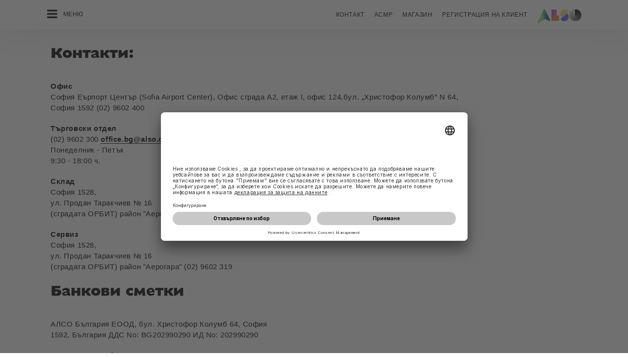

--- FILE ---
content_type: text/html;charset=UTF-8
request_url: https://www.also.com/ec/cms5/bg_5870/5870/legal/imprint/index.jsp
body_size: 13290
content:
	


	
	


<!-- -->





<!doctype html>
<!--[if lte IE 9]><html lang="bg-BG" class="ie9"><![endif]-->
<!--[if gt IE 9]><!--><html lang="bg-BG" class=""><!--<![endif]-->
<head>
<meta charset="utf-8">
<meta http-equiv="content-language" content="bg-BG" />
<meta name="date" content="23.11.2025 22:40:43 CET">
<meta http-equiv="X-UA-Compatible" content="IE=edge">
<meta name="viewport" content="width=device-width, initial-scale=1, maximum-scale=1, user-scalable=no">
<title>Контакти - ALSO Bulgaria</title>
<meta name="breadcrump" content=" &gt; Правни документи &gt; Импринт">
<meta name="groups" content="all,loggedin">
<meta name="robots" content="index,follow">
<link rel="shortcut icon" href="/favicon.ico" type="image/x-icon" />
<link rel="apple-touch-icon" href="/ec/cms5/media/img/common_3/apple_touch_icon.png">
<link rel="apple-touch-icon" sizes="76x76" href="/ec/cms5/media/img/common_3/apple_touch_icon_ipad.png">
<link rel="apple-touch-icon" sizes="120x120" href="/ec/cms5/media/img/common_3/apple_touch_icon_iphone_retina.png">
<link rel="apple-touch-icon" sizes="152x152" href="/ec/cms5/media/img/common_3/apple_touch_icon_ipad_retina.png">
<meta name="twitter:card" content="summary">
<meta name="twitter:site" content="@ALSO_Holding">
<meta name="twitter:creator" content="@ALSO_Holding" />
<meta property="og:url" content="http://www.also.com" />
<meta property="og:title" content="Контакти - ALSO Bulgaria">
<meta name="twitter:title" content="Контакти - ALSO Bulgaria">
<meta property="og:locale" content="bg_BG" />










<!-- trackingContextTEST : 'index_385' -->
<!-- trackingContext : 'index_385' -->
<!-- trackingContextGroup : '5870.legal_93.imprint_63' -->

<script type="text/javascript">
/* pBrowserTab=0 */
window.pegasos = new Object();
var pegasos = new Object();
window.pegasos.browserTab = 0;
window.pegasos.context = "index_385";
window.pegasos.addedFromPage = "index_385";

window.pegasos.salesorgNo = "5870";

window.pegasos.actionPrefix = "/ec/cms5/5870";
window.pegasos.basketTypeId = "";
window.pegasos.customerNo = "";
window.pegasos.userId = "";

window.pegasos.userCurrency = "default";
window.pegasos.datepickerDateFormat = "dd.mm.yy";
window.pegasos.decimalSeparator = ".";
window.pegasos.groupingSeparator = " ";

window.pegasos.language = "bg";
window.pegasos.country = "BG";
window.pegasos.locale = "bg_BG";
window.pegasos.controllerPrefix = "/ec/cms5/5870/bg_BG";
window.pegasos.webservicePrefix = "/ec/rest/1/5870/bg_BG";
window.pegasos.fs_stagingSystem = "cms5";
window.pegasos.fs_shopVariant = "v-1";

window.pegasos.faceliftEnabled = true;

window.pegasos.customerAdoptionCustomerRegisteredToBonusClub="";
window.pegasos.customerAdoptionUserRoleIds=[""];
window.pegasos.customerAdoptionInitialLoginCompleted="";
window.pegasos.customerAdoptionMfaActivatedOn="";
</script>
<script type="text/javascript">
window.currentLocation = "/ec/cms5/bg_5870/5870/legal/imprint/index.jsp";
</script>









<!-- jquery-core -->
<script type="text/javascript" src="/js/jquery-core/2.1.3/jquery-2.1.3.min.js?v=ed8b763923c373b8bba0979c9d3e3558cc45b54d"></script>
<!-- /jquery-core -->

<!-- modernizr -->
<script type="text/javascript" src="/js/modernizr/2.8.3/modernizr.min.js?v=ed8b763923c373b8bba0979c9d3e3558cc45b54d"></script>
<!-- /modernizr -->

<!-- bootstrap -->
<script type="text/javascript" src="/js/bootstrap/3.3.4/js/bootstrap.min.js?v=ed8b763923c373b8bba0979c9d3e3558cc45b54d"></script>
<link rel="stylesheet" type="text/css" href="/js/bootstrap/3.3.4/css/bootstrap.min.css?v=ed8b763923c373b8bba0979c9d3e3558cc45b54d"/>
<!-- /bootstrap -->

<!-- font-awesome -->
<link rel="stylesheet" type="text/css" href="/js/font-awesome/4.7.0/css/font-awesome.min.css?v=ed8b763923c373b8bba0979c9d3e3558cc45b54d"/>
<!-- /font-awesome -->

<!-- picturefill -->
<script type="text/javascript" src="/js/picturefill/2.3.1/picturefill.min.js?v=ed8b763923c373b8bba0979c9d3e3558cc45b54d"></script>
<!-- /picturefill -->

<!-- jquery-masonry -->
<script type="text/javascript" src="/js/jquery-masonry/3.3.0/jquery.masonry.min.js?v=ed8b763923c373b8bba0979c9d3e3558cc45b54d"></script>
<!-- /jquery-masonry -->

<!-- jquery-lettering -->
<script type="text/javascript" src="/js/jquery-lettering/0.7.0/jquery.lettering.js?v=ed8b763923c373b8bba0979c9d3e3558cc45b54d"></script>
<!-- /jquery-lettering -->

<!-- jquery-center -->
<script type="text/javascript" src="/js/jquery-center/0.0/jquery.center.js?v=ed8b763923c373b8bba0979c9d3e3558cc45b54d"></script>
<!-- /jquery-center -->

<!-- jquery-flexverticalcenter -->
<script type="text/javascript" src="/js/jquery-flexverticalcenter/1.0/jquery.flexverticalcenter.js?v=ed8b763923c373b8bba0979c9d3e3558cc45b54d"></script>
<!-- /jquery-flexverticalcenter -->

<!-- jquery-swiper -->
<script type="text/javascript" src="/js/jquery-swiper/3.0.8/swiper.jquery.min.js?v=ed8b763923c373b8bba0979c9d3e3558cc45b54d"></script>
<link rel="stylesheet" type="text/css" href="/js/jquery-swiper/3.0.8/swiper.min.css?v=ed8b763923c373b8bba0979c9d3e3558cc45b54d"/>
<!-- /jquery-swiper -->

<!-- colorbox -->
<script type="text/javascript" src="/js/colorbox/1.6.3/jquery.colorbox-min.js?v=ed8b763923c373b8bba0979c9d3e3558cc45b54d"></script>
<link rel="stylesheet" type="text/css" href="/js/colorbox/1.6.3/colorbox.css?v=ed8b763923c373b8bba0979c9d3e3558cc45b54d"/>
<!-- /colorbox -->

<!-- pegasos-messages -->
<script type="text/javascript" src="/ec/js/pegasos-logger/1.0/pegasos-logger.js?v=ed8b763923c373b8bba0979c9d3e3558cc45b54d"></script>
<script type="text/javascript" src="/js/base64/1.0/base64.js?v=ed8b763923c373b8bba0979c9d3e3558cc45b54d"></script>
<script type="text/javascript" src="/js/hermes/1.2/hermes.js?v=ed8b763923c373b8bba0979c9d3e3558cc45b54d"></script>
<script type="text/javascript" src="/ec/js/pegasos-messages/1.3/pegasos-messages.js?v=ed8b763923c373b8bba0979c9d3e3558cc45b54d"></script>
<script type="text/javascript" src="/ec/js/pegasos-messages/1.3/pegasos-messages_on_position.js?v=ed8b763923c373b8bba0979c9d3e3558cc45b54d"></script>
<!-- /pegasos-messages -->

<!-- util -->
<script type="text/javascript" src="/js/util/1.2/util.js?v=ed8b763923c373b8bba0979c9d3e3558cc45b54d"></script>
<!-- /util -->

<!-- pegasos-datatables -->
<script type="text/javascript" src="/js/jquery-datatables/2.1.8/datatables.min.js?v=ed8b763923c373b8bba0979c9d3e3558cc45b54d"></script>
<link rel="stylesheet" type="text/css" href="/js/jquery-datatables/2.1.8/datatables.min.css?v=ed8b763923c373b8bba0979c9d3e3558cc45b54d"/>
<script type="text/javascript" src="/js/jquery-datatables-column-filter-widgets/2.0/jquery-datatables-column-filter-widgets.js?v=ed8b763923c373b8bba0979c9d3e3558cc45b54d"></script>
<script type="text/javascript" src="/js/jquery-datatables-buttons/2.0/jquery-datadatables-buttons.js?v=ed8b763923c373b8bba0979c9d3e3558cc45b54d"></script>
<script type="text/javascript" src="/ec/js/pegasos-datatables/1.0/pegasosDatatables.js?v=ed8b763923c373b8bba0979c9d3e3558cc45b54d"></script>
<!-- /pegasos-datatables -->



<script type="text/javascript" src="/ec/cms5/bg_5870/resources/client/message_resources_js/js_messages_5870_bg.js"></script>
<script type="text/javascript" src="/ec/cms5/ecdev/resources/client/message_resources_js/js_messages_default.js"></script>

<!-- include CMP -->
	<!-- true -->
	<!-- uc script rendered -->
	
	
	<link rel="preconnect" href="//app.usercentrics.eu">
    <link rel="preconnect" href="//api.usercentrics.eu">
    <link rel="preconnect" href="//privacy-proxy.usercentrics.eu">
    <link rel="preload" href="//app.usercentrics.eu/browser-ui/latest/loader.js" as="script">
    <link rel="preload" href="//privacy-proxy.usercentrics.eu/latest/uc-block.bundle.js" as="script">
		<script id="usercentrics-cmp" src="https://app.usercentrics.eu/browser-ui/latest/loader.js" data-ruleset-id="U590ehMptxXLq3" async></script>
    <script type="application/javascript" src="https://privacy-proxy.usercentrics.eu/latest/uc-block.bundle.js"></script>
	<script>
  uc.blockOnly([
    "BJz7qNsdj-7", 
    "HyEX5Nidi-m", 
  ]);
</script>
	<!-- cmp_enhancer -->
	<script type="application/javascript" src="/ec/cms5/media/js/moduls/script_usercentrics.js"></script>
		<script type="text/javascript">
		function setCookie(name, value, months) {
		    var date = new Date();
		    if (months) {
		        date.setTime(date.getTime() + (months * 30 * 24 * 60 * 60 * 1000));
		        var expires = "expires=" + date.toUTCString();
		        document.cookie = name + "=" + value + ";" + expires + ";path=/";
		    } else {
		        document.cookie = name + "=" + value + ";path=/";
		    }
		}
		function getCookie(name) {
		    var decodedCookie = decodeURIComponent(document.cookie);
		    var cookies = decodedCookie.split(';');
		    for (var i = 0; i < cookies.length; i++) {
		        var cookie = cookies[i];
		        while (cookie.charAt(0) === ' ') {
		            cookie = cookie.substring(1);
		        }
		        if (cookie.indexOf(name + "=") === 0) {
		            return cookie.substring(name.length + 1, cookie.length);
		        }
		    }
		    return null;
		}
		function isCookieExpired(cookieName) {
		    var cookieValue = getCookie(cookieName);
		    return !cookieValue;
		}
		window.addEventListener('UC_UI_CMP_EVENT', (data) => {
		    var userConsentDeniedCookieName = 'userConsentDeniedCookie';
		    var userConsentAcceptedCookieName = 'userConsentAcceptedCookie';
		    if (data.detail.type === "DENY_ALL") {
		        document.cookie = userConsentAcceptedCookieName + '=; expires=Thu, 01 Jan 1970 00:00:00 UTC; path=/;';
		        setCookie('userConsentDeniedCookie', 'true', 3);
		    } else if (data.detail.type === "ACCEPT_ALL") {
		        document.cookie = userConsentDeniedCookieName + '=; expires=Thu, 01 Jan 1970 00:00:00 UTC; path=/;';
		        setCookie('userConsentAcceptedCookie', 'true', 12);
		    } else if (data.detail.type === "SAVE") {
		        document.cookie = userConsentDeniedCookieName + '=; expires=Thu, 01 Jan 1970 00:00:00 UTC; path=/;';
		        setCookie('userConsentAcceptedCookie', 'true', 12);
		    }
		});
		window.onload = function() {
		    var userConsentDeniedCookieName = 'userConsentDeniedCookie';
		    var userConsentAcceptedCookieName = 'userConsentAcceptedCookie';
		    if (isCookieExpired(userConsentDeniedCookieName) && !getCookie(userConsentAcceptedCookieName)) {
		        if (typeof UC_UI !== 'undefined' && typeof UC_UI.showFirstLayer === 'function') {
		            UC_UI.showFirstLayer();
		        } else {
		            window.addEventListener('UC_UI_INITIALIZED', function(e) {
		                if (typeof UC_UI !== 'undefined' && typeof UC_UI.showFirstLayer === 'function') {
		                    UC_UI.showFirstLayer();
		                }
		            });
		        }
		    }
		};
	</script>
<!-- includeTracking -->
		<!-- enabled by FS -->
		<!-- COME HERE 1-->
		  
			
			
			
			<!-- COME HERE 2-->
				 <!-- tracking loaded - true -->
<script>
	 //	Ausgabe von dem Template Namen und "Shop" oder "Content"
	 // console.log(" Template-Name: microsite ");
	 // console.log(" Template-Name-Var: Content ");
	// define datestring for MAPP 
	//year-month-day hours:minutes:seconds:milliseconds
	// 2021-03-27 10:38:21:367
	var mapp_timestamp = new Date();
  		var mapp_year = mapp_timestamp.getFullYear();
		var mapp_month = ("0" + (mapp_timestamp.getMonth() + 1)).slice(-2);
		var mapp_day = ("0" + (mapp_timestamp.getDate())).slice(-2);
		var mapp_hours = ("0" + (mapp_timestamp.getHours())).slice(-2);
		var mapp_minute = ("0" + (mapp_timestamp.getMinutes())).slice(-2);
		var mapp_sec = ("0" + (mapp_timestamp.getSeconds())).slice(-2);
		var mapp_millisec = ("00" + (mapp_timestamp.getMilliseconds())).slice(-3);
		var mapp_dateString =  mapp_year + "-" + mapp_month + "-" + mapp_day +" "+ mapp_hours + ":" + mapp_minute + ":" + mapp_sec+":"+mapp_millisec;
</script>
			
		
				
			
			
			
			
			







<!-- webtrekk -->
<script type="text/javascript" src="/js/webtrekk/4.5.8/webtrekk_productListTracking.min.js?v=ed8b763923c373b8bba0979c9d3e3558cc45b54d"></script>
<script type="text/javascript" src="/js/webtrekk/4.5.8/webtrekk_v4.js?v=ed8b763923c373b8bba0979c9d3e3558cc45b54d"></script>
<script type="text/javascript" src="/js/webtrekk/4.5.8/webtrekk_page_load_time.js?v=ed8b763923c373b8bba0979c9d3e3558cc45b54d"></script>
<!-- /webtrekk -->

<!-- pegasos-webtrekk_core -->
<script type="text/javascript" src="/ec/js/pegasos-lightbox/2.0/pegasosLightbox.js?v=ed8b763923c373b8bba0979c9d3e3558cc45b54d"></script>
<script type="text/javascript" src="/ec/js/pegasos-webtrekk_core/1.2/pegasos-webtrekk_core.js?v=ed8b763923c373b8bba0979c9d3e3558cc45b54d"></script>
<!-- /pegasos-webtrekk_core -->


						
<!-- FV WT -->
	<script type="text/plain" data-usercentrics="Mapp Intelligence Full Feature Tracking">
				
				
				
				  
				
				
				
				
				
						 
						 
						 	
						 
						 
						 	
						 
						 
						 
						 
						 
						 
						 
						 
						 
						 
						 
						 
						 
						 	
						 
						 						 
						 
						 
						 
						 
						 
						 
						 
						 
						 
				
				
										
							// console.log("customer is no BC-member");
							
						
								
				
					
					
						pegasos.tracking = {};
						pegasos.tracking.wtErrorList = new Array();
						pegasos.tracking.wtWarningKeyList = new Array();
						pegasos.tracking.wtInfoKeyList = new Array();
						pegasos.tracking.wtUndefindedKeyList = new Array();
						if(typeof(errorKeyList) != "undefined") { pegasos.tracking.wtErrorList = getCommaSeparatedString(errorKeyList); }
						if(typeof(warningKeyList) != "undefined") { pegasos.tracking.wtWarningKeyList = getCommaSeparatedString(warningKeyList); }
						if(typeof(infoKeyList) != "undefined") { pegasos.tracking.wtInfoKeyList = getCommaSeparatedString(infoKeyList); }
						if(typeof(undefindedKeyList) != "undefined") { pegasos.tracking.wtUndefindedKeyList = getCommaSeparatedString(undefindedKeyList); }
						pegasos.tracking.isMobile = typeof(mobile) != "undefined" && typeof(mobile.alsoMobileShop) != "undefined";
						
						
						
						var pageConfig = {
								cookie : "3"
								,contentId : "index_385"       
								,contentGroup : {
									 1 : "SHOP"
									,2 : "5870.legal_93.imprint_63"
									,4 : "Content"
									,10: window.location.hostname + window.location.pathname
								}
								,linkTrack : "link"
							
							
							    ,mediaCode : "mc"
								,customerId : ""
								,urmCategory : {
									 1 : ""
									,3 : ""
								}
								,customSessionParameter : {
								     1 : ""
								    ,2 : ""
								    ,4 : "" ? "True" : "False"
								    ,10 : pegasos.salesorgNo.split("_")[0]
								    ,11 : "false"
								}
								,customParameter : {
									 1 : pegasos.tracking.wtErrorList
									,2 : pegasos.tracking.wtWarningKeyList
									
										
										
											,3 : pegasos.tracking.wtInfoKeyList
										
									
									,4 : pegasos.tracking.wtUndefindedKeyList
									,9 : "bg"
									
									, 20 : pegasos.salesorgNo.split("_")[0]
									, 32 : mapp_dateString
									, 24: window.location.href.replace(/mc=.*$/, '')
									, 49: ""
									, 50: ""
								}
							       
							                  
							
						};
						if (pegasos.tracking.isMobile) {
							//maybe remove additional variabels as detail and search and confirmation will be send via script
							if (pageConfig.contentId == 'product_detail') {
								var currentMaterial = angular.element(this).scope().material;
								if (currentMaterial != null && currentMaterial.trackingProductDetail != null) {
									pageConfig.product = currentMaterial.trackingProductDetail.materialNo;
									pageConfig.productCategory= {
										 1 : currentMaterial.trackingProductDetail.poc1 
										,2 : currentMaterial.trackingProductDetail.poc2							
										,3 : currentMaterial.trackingProductDetail.poc3		
										,4 : currentMaterial.trackingProductDetail.manufacturerName
										,5 : currentMaterial.trackingProductDetail.shortDescription
										,6 : currentMaterial.trackingProductDetail.atpQuantity
									}
								}	
							}
						}	
						pegasos.tracking.wt = {};
						pegasos.tracking.webtrekkCode = "815758506977261";
						if (typeof getTrackDomain === 'function'){
							pegasos.tracking.trackDomain = getTrackDomain();
						}
						if (typeof getDomain === 'function'){
							pegasos.tracking.domain = getDomain();
						}
						if(typeof(webtrekkConfig) == "undefined") {
							webtrekkConfig = {};	
						}
						webtrekkConfig.trackId = pegasos.tracking.webtrekkCode;
						webtrekkConfig.trackDomain = pegasos.tracking.trackDomain;
						webtrekkConfig.domain = pegasos.tracking.domain;
						webtrekkConfig.executePluginFunction = "wt_pageLoadTime;wt_cookieControl";
						if(typeof(webtrekkV3) != "undefined") {
							pegasos.tracking.wt = new webtrekkV3(pageConfig);	
							if (typeof pegasos.tracking.wt.sendinfo === 'function'){
								pegasos.tracking.wt.sendinfo();
							}
							console.log('wt sendinfo');
						}
						else {
							console.log('webtrekkV3 not available');
						}
					
				
			</script>
			
			
			
			
				
				
					<noscript><div><img src="https://also01.wt-eu02.net/815758506977261/wt?p=432cd=&nbsp;uc1=&nbsp;uc2=&nbsp;uc3=&nbsp;uc4=&nbsp;cg1=SHOP&nbsp;cg2=5870.legal_93.imprint_63" height="1" width="1" alt="" /></div></noscript>
				
			
		

			<!-- Google tag (gtag.js) -->
<script type="text/plain" data-usercentrics="Google Ads" async src=" https://www.googletagmanager.com/gtag/js?id=AW-852362952 "></script>
<script type="text/plain" data-usercentrics="Google Ads">
 window.dataLayer = window.dataLayer || [];
 function gtag(){dataLayer.push(arguments);}
 gtag('js', new Date());
 gtag('config', 'AW-852362952');
</script>
			<!-- Meta Pixel Code -->
<script type="text/plain" data-usercentrics="Facebook Pixel">
!function(f,b,e,v,n,t,s)
{if(f.fbq)return;n=f.fbq=function(){n.callMethod?
n.callMethod.apply(n,arguments):n.queue.push(arguments)};
if(!f._fbq)f._fbq=n;n.push=n;n.loaded=!0;n.version='2.0';
n.queue=[];t=b.createElement(e);t.async=!0;
t.src=v;s=b.getElementsByTagName(e)[0];
s.parentNode.insertBefore(t,s)}(window, document,'script',
'https://connect.facebook.net/en_US/fbevents.js');
fbq('init', '321376198538330');
fbq('track', 'PageView');
</script>
	<script type="text/plain" data-usercentrics="LinkedIn Insight Tag">
				_linkedin_partner_id = "401353";
				window._linkedin_data_partner_ids = window._linkedin_data_partner_ids || [];
				window._linkedin_data_partner_ids.push(_linkedin_partner_id);
			</script>		
	<script type="text/plain" data-usercentrics="LinkedIn Insight Tag">
				(function(){var s = document.getElementsByTagName("script")[0];
				var b = document.createElement("script");
				b.type = "text/javascript";b.async = true;
				b.src = "https://snap.licdn.com/li.lms-analytics/insight.min.js";
				s.parentNode.insertBefore(b, s);})();
			</script>

			

<!-- tracking single page -->
<link rel="stylesheet" href="/ec/cms5/media/css/style_5830_css-6.css">
<!-- use -->
<link rel="stylesheet" href="/ec/cms5/media/css/microsites/microsite_common_css.css">
<link rel="stylesheet" href="/ec/cms5/media/css/microsites/animate.css">
<script src="/ec/cms5/media/js/script_5830_js-6.js" type="text/javascript"></script>
<script src="/ec/cms5/media/js/microsites_1/common_microsites_js.js" type="text/javascript"></script>





</head>
<!-- bg -->
<body class="lang-cyrillic p-microsite p- p-5870-index_2350 " >






<!-- Startdate: -->
<!-- Enddate: -->

<!-- Startdate: -->
<!-- Enddate: -->
<!-- noindex -->
<!-- +1 -->


<!-- pt_show_blank: true-->









<!--
FT
GenTime: 15.12.2025 04:47:35 CET
-->



<script>
strClose = "Затвори ";
</script>
<div class="mp-container hidden-print">
<!-- Push Wrapper -->
<div class="mp-pusher" id="mp-pusher">
<!-- mp-menu -->
<nav id="mp-menu" class="mp-menu">
<div class="mp-level">
<div class="mp-level-0">
<a class="fa fa-close" onclick="side_menu._resetMenu(); return false;" href="#" name="nav">Затвори </a>
</div>
<a href="/ec/cms5/bg_5870/5870/index.jsp" class="mp-overview" name="nav">Начална страница </a>
<ul>
<!-- isMicrositeTemplateFilenameClass: microsite-related --> <li class="icon icon-arrow-left"> <a name="nav" href="/ec/cms5/bg_5870/5870/customers/index.jsp" ><span class="fa fa-angle-left"></span> Клиенти</a> <div class="mp-level microsite-related"> <div class="mp-level-0"> <a class="fa fa-close" name="nav" onclick="side_menu._resetMenu(); return false;" href="#">Затвори </a> </div> <a class="mp-back" name="nav" href="#">Обратно </a> <a class="mp-overview mp-section" name="nav">Клиенти</a> <a class="mp-overview-link" name="nav" href="/ec/cms5/bg_5870/5870/customers/index.jsp" >Преглед</a><ul><li><a name="nav" href="/ec/cms5/bg_5870/5870/customers/buyers/index.jsp" >Купувачи</a></li><!-- isMicrositeTemplateFilenameClass: microsite-related --> <li class="icon icon-arrow-left"> <a name="nav" href="/ec/cms5/bg_5870/5870/customers/providers/index.jsp" ><span class="fa fa-angle-left"></span> Всички доставчици</a> <div class="mp-level microsite-related"> <div class="mp-level-0"> <a class="fa fa-close" name="nav" onclick="side_menu._resetMenu(); return false;" href="#">Затвори </a> </div> <a class="mp-back" name="nav" href="#">Обратно </a> <a class="mp-overview mp-section" name="nav">Всички доставчици</a> <a class="mp-overview-link" name="nav" href="/ec/cms5/bg_5870/5870/customers/providers/index.jsp" >Преглед</a><ul><!-- isMicrositeTemplateFilenameClass: microsite-related --> <li class="icon icon-arrow-left"> <a name="nav" href="/ec/cms5/bg_5870/5870/klient-si/dost-savchitsi/microsoft-port-sal/index.jsp" ><span class="fa fa-angle-left"></span> MICROSOFT ПОРТАЛ</a> <div class="mp-level microsite-related"> <div class="mp-level-0"> <a class="fa fa-close" name="nav" onclick="side_menu._resetMenu(); return false;" href="#">Затвори </a> </div> <a class="mp-back" name="nav" href="#">Обратно </a> <a class="mp-overview mp-section" name="nav">MICROSOFT ПОРТАЛ</a> <a class="mp-overview-link" name="nav" href="/ec/cms5/bg_5870/5870/klient-si/dost-savchitsi/microsoft-port-sal/index.jsp" >Преглед</a><ul><li><a name="nav" href="/ec/cms5/bg_5870/5870/klient-si/dost-savchitsi/microsoft-port-sal/index.jsp" >Microsoft Portal</a></li><!-- isMicrositeTemplateFilenameClass: microsite-related --> <li class="icon icon-arrow-left"> <a class="news-icon" name="nav" href="/ec/cms5/bg_5870/5870/klient-si/vsichki-dost-savchitsi/microsoft-port-sal/novini-i-promotsii/index.jsp" ><span class="fa fa-angle-left"></span> НОВИНИ И ПРОМОЦИИ</a> <div class="mp-level microsite-related"> <div class="mp-level-0"> <a class="fa fa-close" name="nav" onclick="side_menu._resetMenu(); return false;" href="#">Затвори </a> </div> <a class="mp-back" name="nav" href="#">Обратно </a> <a class="mp-overview mp-section" name="nav">НОВИНИ И ПРОМОЦИИ</a> <a class="mp-overview-link" name="nav" href="/ec/cms5/bg_5870/5870/klient-si/vsichki-dost-savchitsi/microsoft-port-sal/novini-i-promotsii/index.jsp" >Преглед</a><ul><li><a name="nav" href="/ec/cms5/bg_5870/5870/klient-si/vsichki-dost-savchitsi/microsoft-port-sal/novini-i-promotsii/microsoft-business-updates-optin/index.jsp" >Абонамент за бюлетин</a></li></ul></div></li><!-- isMicrositeTemplateFilenameClass: microsite-related --> <li class="icon icon-arrow-left"> <a class="solution-icon" name="nav" href="/ec/cms5/bg_5870/5870/klient-si/dost-savchitsi/microsoft-portal/produkt-si-i-resheniya/index.jsp" ><span class="fa fa-angle-left"></span> ПРОДУКТИ И РЕШЕНИЯ</a> <div class="mp-level microsite-related"> <div class="mp-level-0"> <a class="fa fa-close" name="nav" onclick="side_menu._resetMenu(); return false;" href="#">Затвори </a> </div> <a class="mp-back" name="nav" href="#">Обратно </a> <a class="mp-overview mp-section" name="nav">ПРОДУКТИ И РЕШЕНИЯ</a> <a class="mp-overview-link" name="nav" href="/ec/cms5/bg_5870/5870/klient-si/dost-savchitsi/microsoft-portal/produkt-si-i-resheniya/index.jsp" >Преглед</a><ul><!-- isMicrositeTemplateFilenameClass: microsite-related --> <li class="icon icon-arrow-left"> <a name="nav" href="/ec/cms5/bg_5870/5870/klient-si/dost-savchitsi/microsoft-portal/produkt-si-i-resheniya/savremenno-rabot-sno-myast-so/index.jsp" ><span class="fa fa-angle-left"></span> СЪВРЕМЕННО РАБОТНО МЯСТО</a> <div class="mp-level microsite-related"> <div class="mp-level-0"> <a class="fa fa-close" name="nav" onclick="side_menu._resetMenu(); return false;" href="#">Затвори </a> </div> <a class="mp-back" name="nav" href="#">Обратно </a> <a class="mp-overview mp-section" name="nav">СЪВРЕМЕННО РАБОТНО МЯСТО</a> <a class="mp-overview-link" name="nav" href="/ec/cms5/bg_5870/5870/klient-si/dost-savchitsi/microsoft-portal/produkt-si-i-resheniya/savremenno-rabot-sno-myast-so/index.jsp" >Преглед</a><ul><!-- isMicrositeTemplateFilenameClass: microsite-related --> <li class="icon icon-arrow-left"> <a name="nav" href="/ec/cms5/bg_5870/5870/klient-si/dost-savchitsi/microsoft-portal/produkt-si-i-resheniya/savremenno-rabot-sno-myast-so/microsoft-365/index.jsp" ><span class="fa fa-angle-left"></span> Microsoft 365</a> <div class="mp-level microsite-related"> <div class="mp-level-0"> <a class="fa fa-close" name="nav" onclick="side_menu._resetMenu(); return false;" href="#">Затвори </a> </div> <a class="mp-back" name="nav" href="#">Обратно </a> <a class="mp-overview mp-section" name="nav">Microsoft 365</a> <a class="mp-overview-link" name="nav" href="/ec/cms5/bg_5870/5870/klient-si/dost-savchitsi/microsoft-portal/produkt-si-i-resheniya/savremenno-rabot-sno-myast-so/microsoft-365/index.jsp" >Преглед</a><ul><li><a name="nav" href="/ec/cms5/bg_5870/5870/klient-si/dost-savchitsi/microsoft-port-sal/produkt-si-i-resheniya/savremenno-rabot-sno-myast-so/microsoft-365/s-edin-pogled/index.jsp" >С един поглед</a></li><li><a name="nav" href="/ec/cms5/bg_5870/5870/klient-si/dost-savchitsi/microsoft-port-sal/produkt-si-i-resheniya/savremenno-rabot-sno-myast-so/microsoft-365/5-prichini/index.jsp" >5 причини</a></li><li><a name="nav" href="/ec/cms5/bg_5870/5870/klient-si/dost-savchitsi/microsoft-port-sal/produkt-si-i-resheniya/savremenno-rabot-sno-myast-so/microsoft-365/produkt-sivnost-s/index.jsp" >Продуктивност</a></li><li><a name="nav" href="/ec/cms5/bg_5870/5870/klient-si/dost-savchitsi/microsoft-port-sal/produkt-si-i-resheniya/savremenno-rabot-sno-myast-so/microsoft-365/sigurnost-s/index.jsp" >Сигурност</a></li><li><a name="nav" href="/ec/cms5/bg_5870/5870/klient-si/dost-savchitsi/microsoft-port-sal/produkt-si-i-resheniya/savremenno-rabot-sno-myast-so/microsoft-365/parvi-st-sapki/index.jsp" >Първи стъпки</a></li><li><a name="nav" href="/ec/cms5/bg_5870/5870/klient-si/dost-savchitsi/microsoft-port-sal/produkt-si-i-resheniya/savremenno-rabot-sno-myast-so/microsoft-365/m365-business/index.jsp" >M365 Business</a></li><li><a name="nav" href="/ec/cms5/bg_5870/5870/klient-si/dost-savchitsi/microsoft-port-sal/produkt-si-i-resheniya/savremenno-rabot-sno-myast-so/microsoft-365/m365-enterprise/index.jsp" >M365 Enterprise</a></li><li><a name="nav" href="/ec/cms5/bg_5870/5870/klient-si/dost-savchitsi/microsoft-port-sal/produkt-si-i-resheniya/savremenno-rabot-sno-myast-so/microsoft-365/m365-education/index.jsp" >M365 Education</a></li><li><a name="nav" href="/ec/cms5/bg_5870/5870/klient-si/dost-savchitsi/microsoft-port-sal/produkt-si-i-resheniya/savremenno-rabot-sno-myast-so/microsoft-365/waas-i-microsoft-365-za-nest-sopanski-organizatsii/index.jsp" >WaaS и Microsoft 365 за нестопански организации</a></li><li><a name="nav" href="/ec/cms5/bg_5870/5870/klient-si/vsichki-dost-savchitsi/microsoft-port-sal/produkt-si-i-resheniya/savremenno-rabot-sno-myast-so/microsoft-365/smes/index.jsp" >SMEs</a></li><li><a name="nav" href="/ec/cms5/bg_5870/5870/klient-si/vsichki-dost-savchitsi/microsoft-port-sal/produkt-si-i-resheniya/savremenno-rabot-sno-myast-so/microsoft-365/education-and-non-profit/index.jsp" >Education & Non-profit</a></li><li><a name="nav" href="/ec/cms5/bg_5870/5870/klient-si/vsichki-dost-savchitsi/microsoft-port-sal/produkt-si-i-resheniya/savremenno-rabot-sno-myast-so/microsoft-365/frontline-workers/index.jsp" >Frontline Workers</a></li></ul></div></li><!-- isMicrositeTemplateFilenameClass: microsite-related --> <li class="icon icon-arrow-left"> <a name="nav" href="/ec/cms5/bg_5870/5870/klient-si/dost-savchitsi/microsoft-portal/produkt-si-i-resheniya/savremenno-rabot-sno-myast-so/produkt-sivnost-s-s-office-365/index.jsp" ><span class="fa fa-angle-left"></span> Продуктивност с Office 365</a> <div class="mp-level microsite-related"> <div class="mp-level-0"> <a class="fa fa-close" name="nav" onclick="side_menu._resetMenu(); return false;" href="#">Затвори </a> </div> <a class="mp-back" name="nav" href="#">Обратно </a> <a class="mp-overview mp-section" name="nav">Продуктивност с Office 365</a> <a class="mp-overview-link" name="nav" href="/ec/cms5/bg_5870/5870/klient-si/dost-savchitsi/microsoft-portal/produkt-si-i-resheniya/savremenno-rabot-sno-myast-so/produkt-sivnost-s-s-office-365/index.jsp" >Преглед</a><ul><li><a name="nav" href="/ec/cms5/bg_5870/5870/klient-si/dost-savchitsi/microsoft-port-sal/produkt-si-i-resheniya/savremenno-rabot-sno-myast-so/produkt-sivnost-s-s-office-365/6-nachina-po-koit-so-m0365-povishava-produkt-sivnost-st-sa/index.jsp" >6 начина, по които M0365 повишава продуктивността</a></li><li><a name="nav" href="/ec/cms5/bg_5870/5870/klient-si/dost-savchitsi/microsoft-port-sal/produkt-si-i-resheniya/savremenno-rabot-sno-myast-so/produkt-sivnost-s-s-office-365/o365-za-smb/index.jsp" >O365 за SMB</a></li></ul></div></li><!-- isMicrositeTemplateFilenameClass: microsite-related --> <li class="icon icon-arrow-left"> <a name="nav" href="/ec/cms5/bg_5870/5870/klient-si/dost-savchitsi/microsoft-portal/produkt-si-i-resheniya/savremenno-rabot-sno-myast-so/sigurnost-s-i-windows/index.jsp" ><span class="fa fa-angle-left"></span> Сигурност и Windows</a> <div class="mp-level microsite-related"> <div class="mp-level-0"> <a class="fa fa-close" name="nav" onclick="side_menu._resetMenu(); return false;" href="#">Затвори </a> </div> <a class="mp-back" name="nav" href="#">Обратно </a> <a class="mp-overview mp-section" name="nav">Сигурност и Windows</a> <a class="mp-overview-link" name="nav" href="/ec/cms5/bg_5870/5870/klient-si/dost-savchitsi/microsoft-portal/produkt-si-i-resheniya/savremenno-rabot-sno-myast-so/sigurnost-s-i-windows/index.jsp" >Преглед</a><ul><li><a name="nav" href="/ec/cms5/bg_5870/5870/klient-si/dost-savchitsi/microsoft-port-sal/produkt-si-i-resheniya/savremenno-rabot-sno-myast-so/sigurnost-s-i-windows/dost-sap-i-samolichnost-s/index.jsp" >Достъп и самоличност</a></li><li><a name="nav" href="/ec/cms5/bg_5870/5870/klient-si/dost-savchitsi/microsoft-port-sal/produkt-si-i-resheniya/savremenno-rabot-sno-myast-so/sigurnost-s-i-windows/windows-10/index.jsp" >Windows 10</a></li><li><a name="nav" href="/ec/cms5/bg_5870/5870/klient-si/dost-savchitsi/microsoft-port-sal/produkt-si-i-resheniya/savremenno-rabot-sno-myast-so/sigurnost-s-i-windows/gdpr/index.jsp" >GDPR</a></li><li><a name="nav" href="/ec/cms5/bg_5870/5870/klient-si/vsichki-dost-savchitsi/microsoft-port-sal/produkt-si-i-resheniya/savremenno-rabot-sno-myast-so/sigurnost-s-i-windows/smes/index.jsp" >SMEs</a></li><li><a name="nav" href="/ec/cms5/bg_5870/5870/klient-si/vsichki-dost-savchitsi/microsoft-port-sal/produkt-si-i-resheniya/savremenno-rabot-sno-myast-so/sigurnost-s-i-windows/enterprise/index.jsp" >Enterprise</a></li></ul></div></li><!-- isMicrositeTemplateFilenameClass: microsite-related --> <li class="icon icon-arrow-left"> <a name="nav" href="/ec/cms5/bg_5870/5870/klient-si/dost-savchitsi/microsoft-portal/produkt-si-i-resheniya/savremenno-rabot-sno-myast-so/rabot-sa-v-ekip/index.jsp" ><span class="fa fa-angle-left"></span> Работа в екип</a> <div class="mp-level microsite-related"> <div class="mp-level-0"> <a class="fa fa-close" name="nav" onclick="side_menu._resetMenu(); return false;" href="#">Затвори </a> </div> <a class="mp-back" name="nav" href="#">Обратно </a> <a class="mp-overview mp-section" name="nav">Работа в екип</a> <a class="mp-overview-link" name="nav" href="/ec/cms5/bg_5870/5870/klient-si/dost-savchitsi/microsoft-portal/produkt-si-i-resheniya/savremenno-rabot-sno-myast-so/rabot-sa-v-ekip/index.jsp" >Преглед</a><ul><li><a name="nav" href="/ec/cms5/bg_5870/5870/klient-si/dost-savchitsi/microsoft-port-sal/produkt-si-i-resheniya/savremenno-rabot-sno-myast-so/rabot-sa-v-ekip/5-barieri-pred-rabot-sat-sa-v-ekip/index.jsp" >5 бариери пред работата в екип</a></li></ul></div></li><li><a name="nav" href="/ec/cms5/bg_5870/5870/klient-si/dost-savchitsi/microsoft-portal/produkt-si-i-resheniya/savremenno-rabot-sno-myast-so/waas/index.jsp" >WaaS</a></li><li><a name="nav" href="/ec/cms5/bg_5870/5870/klient-si/dost-savchitsi/microsoft-portal/produkt-si-i-resheniya/savremenno-rabot-sno-myast-so/uslugi-na-also/index.jsp" >Услуги на АЛСО</a></li><!-- isMicrositeTemplateFilenameClass: microsite-related --> <li class="icon icon-arrow-left"> <a name="nav" href="/ec/cms5/bg_5870/5870/klient-si/vsichki-dost-savchitsi/microsoft-port-sal/produkt-si-i-resheniya/savremenno-rabot-sno-myast-so/education-and-non-profit/index.jsp" ><span class="fa fa-angle-left"></span> Education & Non-profit</a> <div class="mp-level microsite-related"> <div class="mp-level-0"> <a class="fa fa-close" name="nav" onclick="side_menu._resetMenu(); return false;" href="#">Затвори </a> </div> <a class="mp-back" name="nav" href="#">Обратно </a> <a class="mp-overview mp-section" name="nav">Education & Non-profit</a> <a class="mp-overview-link" name="nav" href="/ec/cms5/bg_5870/5870/klient-si/vsichki-dost-savchitsi/microsoft-port-sal/produkt-si-i-resheniya/savremenno-rabot-sno-myast-so/education-and-non-profit/index.jsp" >Преглед</a><ul><li><a name="nav" href="/ec/cms5/bg_5870/5870/klient-si/vsichki-dost-savchitsi/microsoft-port-sal/produkt-si-i-resheniya/savremenno-rabot-sno-myast-so/education-and-non-profit/education/index.jsp" >Education</a></li></ul></div></li></ul></div></li><!-- isMicrositeTemplateFilenameClass: microsite-related --> <li class="icon icon-arrow-left"> <a name="nav" href="/ec/cms5/bg_5870/5870/klient-si/dost-savchitsi/microsoft-portal/produkt-si-i-resheniya/azure-oblachna-plat-sforma/index.jsp" ><span class="fa fa-angle-left"></span> AZURE ОБЛАЧНА ПЛАТФОРМА</a> <div class="mp-level microsite-related"> <div class="mp-level-0"> <a class="fa fa-close" name="nav" onclick="side_menu._resetMenu(); return false;" href="#">Затвори </a> </div> <a class="mp-back" name="nav" href="#">Обратно </a> <a class="mp-overview mp-section" name="nav">AZURE ОБЛАЧНА ПЛАТФОРМА</a> <a class="mp-overview-link" name="nav" href="/ec/cms5/bg_5870/5870/klient-si/dost-savchitsi/microsoft-portal/produkt-si-i-resheniya/azure-oblachna-plat-sforma/index.jsp" >Преглед</a><ul><!-- isMicrositeTemplateFilenameClass: microsite-related --> <li class="icon icon-arrow-left"> <a name="nav" href="/ec/cms5/bg_5870/5870/klient-si/dost-savchitsi/microsoft-portal/produkt-si-i-resheniya/azure-oblachna-plat-sforma/azure-s-edin-pogled/index.jsp" ><span class="fa fa-angle-left"></span> Azure с един поглед</a> <div class="mp-level microsite-related"> <div class="mp-level-0"> <a class="fa fa-close" name="nav" onclick="side_menu._resetMenu(); return false;" href="#">Затвори </a> </div> <a class="mp-back" name="nav" href="#">Обратно </a> <a class="mp-overview mp-section" name="nav">Azure с един поглед</a> <a class="mp-overview-link" name="nav" href="/ec/cms5/bg_5870/5870/klient-si/dost-savchitsi/microsoft-portal/produkt-si-i-resheniya/azure-oblachna-plat-sforma/azure-s-edin-pogled/index.jsp" >Преглед</a><ul><li><a name="nav" href="/ec/cms5/bg_5870/5870/klient-si/dost-savchitsi/microsoft-port-sal/produkt-si-i-resheniya/azure-oblachna-plat-sforma/azure-s-edin-pogled/chest-so-sreshtani-stsenarii-s-azure/index.jsp" >Често срещани сценарии с Azure</a></li><li><a name="nav" href="/ec/cms5/bg_5870/5870/klient-si/dost-savchitsi/microsoft-port-sal/produkt-si-i-resheniya/azure-oblachna-plat-sforma/azure-s-edin-pogled/planove-i-tseni-na-azure/index.jsp" >Планове и цени на Azure</a></li></ul></div></li><!-- isMicrositeTemplateFilenameClass: microsite-related --> <li class="icon icon-arrow-left"> <a name="nav" href="/ec/cms5/bg_5870/5870/klient-si/dost-savchitsi/microsoft-portal/produkt-si-i-resheniya/azure-oblachna-plat-sforma/parvi-st-sapki-s-azure/index.jsp" ><span class="fa fa-angle-left"></span> Първи стъпки с Azure</a> <div class="mp-level microsite-related"> <div class="mp-level-0"> <a class="fa fa-close" name="nav" onclick="side_menu._resetMenu(); return false;" href="#">Затвори </a> </div> <a class="mp-back" name="nav" href="#">Обратно </a> <a class="mp-overview mp-section" name="nav">Първи стъпки с Azure</a> <a class="mp-overview-link" name="nav" href="/ec/cms5/bg_5870/5870/klient-si/dost-savchitsi/microsoft-portal/produkt-si-i-resheniya/azure-oblachna-plat-sforma/parvi-st-sapki-s-azure/index.jsp" >Преглед</a><ul><li><a name="nav" href="/ec/cms5/bg_5870/5870/klient-si/dost-savchitsi/microsoft-port-sal/produkt-si-i-resheniya/azure-oblachna-plat-sforma/parvi-st-sapki-s-azure/st-sanet-se-part-snyor-na-azure/index.jsp" >Станете партньор на Azure</a></li><li><a name="nav" href="/ec/cms5/bg_5870/5870/klient-si/dost-savchitsi/microsoft-port-sal/produkt-si-i-resheniya/azure-oblachna-plat-sforma/parvi-st-sapki-s-azure/pat-syat-s-na-migratsiyat-sa-kam-azure/index.jsp" >Пътят на миграцията към Azure</a></li></ul></div></li><!-- isMicrositeTemplateFilenameClass: microsite-related --> <li class="icon icon-arrow-left"> <a name="nav" href="/ec/cms5/bg_5870/5870/klient-si/dost-savchitsi/microsoft-portal/produkt-si-i-resheniya/azure-oblachna-plat-sforma/modernizatsiya/index.jsp" ><span class="fa fa-angle-left"></span> Модернизация</a> <div class="mp-level microsite-related"> <div class="mp-level-0"> <a class="fa fa-close" name="nav" onclick="side_menu._resetMenu(); return false;" href="#">Затвори </a> </div> <a class="mp-back" name="nav" href="#">Обратно </a> <a class="mp-overview mp-section" name="nav">Модернизация</a> <a class="mp-overview-link" name="nav" href="/ec/cms5/bg_5870/5870/klient-si/dost-savchitsi/microsoft-portal/produkt-si-i-resheniya/azure-oblachna-plat-sforma/modernizatsiya/index.jsp" >Преглед</a><ul><li><a name="nav" href="/ec/cms5/bg_5870/5870/klient-si/dost-savchitsi/microsoft-port-sal/produkt-si-i-resheniya/azure-oblachna-plat-sforma/modernizatsiya/opt-simizatsiya-na-tsent-sara-za-danni/index.jsp" >Оптимизация на центъра за данни</a></li><li><a name="nav" href="/ec/cms5/bg_5870/5870/klient-si/dost-savchitsi/microsoft-port-sal/produkt-si-i-resheniya/azure-oblachna-plat-sforma/modernizatsiya/plat-sforma-za-danni/index.jsp" >Платформа за данни</a></li><li><a name="nav" href="/ec/cms5/bg_5870/5870/klient-si/dost-savchitsi/microsoft-port-sal/produkt-si-i-resheniya/azure-oblachna-plat-sforma/modernizatsiya/eos-wsandsql/index.jsp" >EoS WS&SQL</a></li></ul></div></li><!-- isMicrositeTemplateFilenameClass: microsite-related --> <li class="icon icon-arrow-left"> <a name="nav" href="/ec/cms5/bg_5870/5870/klient-si/dost-savchitsi/microsoft-portal/produkt-si-i-resheniya/azure-oblachna-plat-sforma/vdigni-i-premest-si/index.jsp" ><span class="fa fa-angle-left"></span> Вдигни и премести</a> <div class="mp-level microsite-related"> <div class="mp-level-0"> <a class="fa fa-close" name="nav" onclick="side_menu._resetMenu(); return false;" href="#">Затвори </a> </div> <a class="mp-back" name="nav" href="#">Обратно </a> <a class="mp-overview mp-section" name="nav">Вдигни и премести</a> <a class="mp-overview-link" name="nav" href="/ec/cms5/bg_5870/5870/klient-si/dost-savchitsi/microsoft-portal/produkt-si-i-resheniya/azure-oblachna-plat-sforma/vdigni-i-premest-si/index.jsp" >Преглед</a><ul><li><a name="nav" href="/ec/cms5/bg_5870/5870/klient-si/dost-savchitsi/microsoft-port-sal/produkt-si-i-resheniya/azure-oblachna-plat-sforma/vdigni-i-premest-si/ahub-i-ri/index.jsp" >AHUB и RI</a></li><li><a name="nav" href="/ec/cms5/bg_5870/5870/klient-si/dost-savchitsi/microsoft-port-sal/produkt-si-i-resheniya/azure-oblachna-plat-sforma/vdigni-i-premest-si/azure-poc/index.jsp" >Azure POC</a></li></ul></div></li><li><a name="nav" href="/ec/cms5/bg_5870/5870/klient-si/dost-savchitsi/microsoft-portal/produkt-si-i-resheniya/azure-oblachna-plat-sforma/uslugi-na-also-s-azure/index.jsp" >Услуги на АЛСО с Azure</a></li></ul></div></li><!-- isMicrositeTemplateFilenameClass: microsite-related --> <li class="icon icon-arrow-left"> <a name="nav" href="/ec/cms5/bg_5870/5870/klient-si/dost-savchitsi/microsoft-portal/produkt-si-i-resheniya/biznes-prilozheniya/index.jsp" ><span class="fa fa-angle-left"></span> БИЗНЕС ПРИЛОЖЕНИЯ</a> <div class="mp-level microsite-related"> <div class="mp-level-0"> <a class="fa fa-close" name="nav" onclick="side_menu._resetMenu(); return false;" href="#">Затвори </a> </div> <a class="mp-back" name="nav" href="#">Обратно </a> <a class="mp-overview mp-section" name="nav">БИЗНЕС ПРИЛОЖЕНИЯ</a> <a class="mp-overview-link" name="nav" href="/ec/cms5/bg_5870/5870/klient-si/dost-savchitsi/microsoft-portal/produkt-si-i-resheniya/biznes-prilozheniya/index.jsp" >Преглед</a><ul><li><a name="nav" href="/ec/cms5/bg_5870/5870/klient-si/dost-savchitsi/microsoft-portal/produkt-si-i-resheniya/biznes-prilozheniya/angazhiranost-s-na-klient-sit-se-crm/index.jsp" >Ангажираност на клиентите CRM</a></li><li><a name="nav" href="/ec/cms5/bg_5870/5870/klient-si/dost-savchitsi/microsoft-portal/produkt-si-i-resheniya/biznes-prilozheniya/unifitsirani-operatsii/index.jsp" >Finance and Operations</a></li><li><a name="nav" href="/ec/cms5/bg_5870/5870/klient-si/dost-savchitsi/microsoft-portal/produkt-si-i-resheniya/biznes-prilozheniya/business-central/index.jsp" >Business Central</a></li><!-- isMicrositeTemplateFilenameClass: microsite-related --> <li class="icon icon-arrow-left"> <a name="nav" href="/ec/cms5/bg_5870/5870/klient-si/dost-savchitsi/microsoft-portal/produkt-si-i-resheniya/biznes-prilozheniya/power-platform/index.jsp" ><span class="fa fa-angle-left"></span> Power Platform</a> <div class="mp-level microsite-related"> <div class="mp-level-0"> <a class="fa fa-close" name="nav" onclick="side_menu._resetMenu(); return false;" href="#">Затвори </a> </div> <a class="mp-back" name="nav" href="#">Обратно </a> <a class="mp-overview mp-section" name="nav">Power Platform</a> <a class="mp-overview-link" name="nav" href="/ec/cms5/bg_5870/5870/klient-si/dost-savchitsi/microsoft-portal/produkt-si-i-resheniya/biznes-prilozheniya/power-platform/index.jsp" >Преглед</a><ul><li><a name="nav" href="/ec/cms5/bg_5870/5870/klient-si/dost-savchitsi/microsoft-port-sal/produkt-si-i-resheniya/biznes-prilozheniya/power-platform/power-bi/index.jsp" >Power BI</a></li><li><a name="nav" href="/ec/cms5/bg_5870/5870/klient-si/dost-savchitsi/microsoft-port-sal/produkt-si-i-resheniya/biznes-prilozheniya/power-platform/power-apps/index.jsp" >Power Apps</a></li><li><a name="nav" href="/ec/cms5/bg_5870/5870/klient-si/dost-savchitsi/microsoft-port-sal/produkt-si-i-resheniya/biznes-prilozheniya/power-platform/obshta-usluga-za-danni/index.jsp" >Обща услуга за данни</a></li><li><a name="nav" href="/ec/cms5/bg_5870/5870/klient-si/dost-savchitsi/microsoft-port-sal/produkt-si-i-resheniya/biznes-prilozheniya/power-platform/microsoft-power-automate/index.jsp" >Microsoft Power Automate</a></li></ul></div></li><li><a name="nav" href="/ec/cms5/bg_5870/5870/klient-si/dost-savchitsi/microsoft-portal/produkt-si-i-resheniya/biznes-prilozheniya/dobavki/index.jsp" >Добавки</a></li><li><a name="nav" href="/ec/cms5/bg_5870/5870/klient-si/dost-savchitsi/microsoft-portal/produkt-si-i-resheniya/biznes-prilozheniya/also-services/index.jsp" >ALSO Services</a></li></ul></div></li><!-- isMicrositeTemplateFilenameClass: microsite-related --> <li class="icon icon-arrow-left"> <a name="nav" href="/ec/cms5/bg_5870/5870/klient-si/dost-savchitsi/microsoft-portal/produkt-si-i-resheniya/surface/index.jsp" ><span class="fa fa-angle-left"></span> Surface</a> <div class="mp-level microsite-related"> <div class="mp-level-0"> <a class="fa fa-close" name="nav" onclick="side_menu._resetMenu(); return false;" href="#">Затвори </a> </div> <a class="mp-back" name="nav" href="#">Обратно </a> <a class="mp-overview mp-section" name="nav">Surface</a> <a class="mp-overview-link" name="nav" href="/ec/cms5/bg_5870/5870/klient-si/dost-savchitsi/microsoft-portal/produkt-si-i-resheniya/surface/index.jsp" >Преглед</a><ul><!-- isMicrositeTemplateFilenameClass: microsite-related --> <li class="icon icon-arrow-left"> <a name="nav" href="/ec/cms5/bg_5870/5870/klient-si/dost-savchitsi/microsoft-portal/produkt-si-i-resheniya/surface/surface-for-business/index.jsp" ><span class="fa fa-angle-left"></span> Surface for business</a> <div class="mp-level microsite-related"> <div class="mp-level-0"> <a class="fa fa-close" name="nav" onclick="side_menu._resetMenu(); return false;" href="#">Затвори </a> </div> <a class="mp-back" name="nav" href="#">Обратно </a> <a class="mp-overview mp-section" name="nav">Surface for business</a> <a class="mp-overview-link" name="nav" href="/ec/cms5/bg_5870/5870/klient-si/dost-savchitsi/microsoft-portal/produkt-si-i-resheniya/surface/surface-for-business/index.jsp" >Преглед</a><ul><li><a name="nav" href="/ec/cms5/bg_5870/5870/klient-si/dost-savchitsi/microsoft-port-sal/produkt-si-i-resheniya/surface/surface-for-business/kakvo-predst-savlyava-microsoft-surface/index.jsp" >Какво представлява Microsoft Surface</a></li><!-- isMicrositeTemplateFilenameClass: microsite-related --> <li class="icon icon-arrow-left"> <a name="nav" href="/ec/cms5/bg_5870/5870/klient-si/dost-savchitsi/microsoft-port-sal/produkt-si-i-resheniya/surface/surface-for-business/planove-za-servizno-obsluzhvane-na-also-za-surface/index.jsp" ><span class="fa fa-angle-left"></span> Планове за сервизно обслужване на АЛСО за Surface</a> <div class="mp-level microsite-related"> <div class="mp-level-0"> <a class="fa fa-close" name="nav" onclick="side_menu._resetMenu(); return false;" href="#">Затвори </a> </div> <a class="mp-back" name="nav" href="#">Обратно </a> <a class="mp-overview mp-section" name="nav">Планове за сервизно обслужване на АЛСО за Surface</a> <a class="mp-overview-link" name="nav" href="/ec/cms5/bg_5870/5870/klient-si/dost-savchitsi/microsoft-port-sal/produkt-si-i-resheniya/surface/surface-for-business/planove-za-servizno-obsluzhvane-na-also-za-surface/index.jsp" >Преглед</a><ul><li><a name="nav" href="/ec/cms5/bg_5870/5870/klient-si/dost-savchitsi/microsoft-port-sal/produkt-si-i-resheniya/surface/surface-for-business/planove-za-servizno-obsluzhvane-na-also-za-surface/kak-da-st-sana-part-snyor-na-surface-i-surface-hub/index.jsp" >Как да стана партньор на Surface и Surface Hub</a></li><li><a name="nav" href="/ec/cms5/bg_5870/5870/klient-si/dost-savchitsi/microsoft-port-sal/produkt-si-i-resheniya/surface/surface-for-business/planove-za-servizno-obsluzhvane-na-also-za-surface/promotsionni-i-tsenovi-programi/index.jsp" >Промоционни и ценови програми</a></li><li><a name="nav" href="/ec/cms5/bg_5870/5870/klient-si/dost-savchitsi/microsoft-port-sal/produkt-si-i-resheniya/surface/surface-for-business/planove-za-servizno-obsluzhvane-na-also-za-surface/surface-ust-sroyst-sva/index.jsp" >Surface устройства</a></li></ul></div></li></ul></div></li><!-- isMicrositeTemplateFilenameClass: microsite-related --> <li class="icon icon-arrow-left"> <a name="nav" href="/ec/cms5/bg_5870/5870/klient-si/dost-savchitsi/microsoft-portal/produkt-si-i-resheniya/surface/surface-ust-sroyst-sva/index.jsp" ><span class="fa fa-angle-left"></span> Surface устройства</a> <div class="mp-level microsite-related"> <div class="mp-level-0"> <a class="fa fa-close" name="nav" onclick="side_menu._resetMenu(); return false;" href="#">Затвори </a> </div> <a class="mp-back" name="nav" href="#">Обратно </a> <a class="mp-overview mp-section" name="nav">Surface устройства</a> <a class="mp-overview-link" name="nav" href="/ec/cms5/bg_5870/5870/klient-si/dost-savchitsi/microsoft-portal/produkt-si-i-resheniya/surface/surface-ust-sroyst-sva/index.jsp" >Преглед</a><ul><li><a name="nav" href="/ec/cms5/bg_5870/5870/klient-si/dost-savchitsi/microsoft-port-sal/produkt-si-i-resheniya/surface/surface-ust-sroyst-sva/surface-go/index.jsp" >Surface Go</a></li><li><a name="nav" href="/ec/cms5/bg_5870/5870/klient-si/dost-savchitsi/microsoft-port-sal/produkt-si-i-resheniya/surface/surface-ust-sroyst-sva/surface-book/index.jsp" >Surface Book</a></li><li><a name="nav" href="/ec/cms5/bg_5870/5870/klient-si/dost-savchitsi/microsoft-port-sal/produkt-si-i-resheniya/surface/surface-ust-sroyst-sva/surface-laptop-3-za-biznesa/index.jsp" >Surface Laptop 3 за бизнеса</a></li><li><a name="nav" href="/ec/cms5/bg_5870/5870/klient-si/dost-savchitsi/microsoft-port-sal/produkt-si-i-resheniya/surface/surface-ust-sroyst-sva/surface-studio/index.jsp" >Surface Studio</a></li><li><a name="nav" href="/ec/cms5/bg_5870/5870/klient-si/dost-savchitsi/microsoft-port-sal/produkt-si-i-resheniya/surface/surface-ust-sroyst-sva/surface-hub/index.jsp" >Surface Hub</a></li><li><a name="nav" href="/ec/cms5/bg_5870/5870/klient-si/dost-savchitsi/microsoft-port-sal/produkt-si-i-resheniya/surface/surface-ust-sroyst-sva/aksesoari-za-surface-for-business/index.jsp" >Аксесоари за Surface for Business </a></li><li><a name="nav" href="/ec/cms5/bg_5870/5870/klient-si/dost-savchitsi/microsoft-port-sal/produkt-si-i-resheniya/surface/surface-ust-sroyst-sva/surface-pro-7/index.jsp" >Surface Pro 7</a></li><li><a name="nav" href="/ec/cms5/bg_5870/5870/klient-si/dost-savchitsi/microsoft-port-sal/produkt-si-i-resheniya/surface/surface-ust-sroyst-sva/surface-book-3/index.jsp" >Surface Book 3</a></li><li><a name="nav" href="/ec/cms5/bg_5870/5870/klient-si/dost-savchitsi/microsoft-port-sal/produkt-si-i-resheniya/surface/surface-ust-sroyst-sva/surface-earbuds/index.jsp" >Surface Earbuds</a></li><li><a name="nav" href="/ec/cms5/bg_5870/5870/klient-si/dost-savchitsi/microsoft-port-sal/produkt-si-i-resheniya/surface/surface-ust-sroyst-sva/surface-go-2/index.jsp" >Surface Go 2</a></li><li><a name="nav" href="/ec/cms5/bg_5870/5870/klient-si/dost-savchitsi/microsoft-port-sal/produkt-si-i-resheniya/surface/surface-ust-sroyst-sva/surface-headphones-2/index.jsp" >Surface Headphones 2</a></li><li><a name="nav" href="/ec/cms5/bg_5870/5870/klient-si/dost-savchitsi/microsoft-port-sal/produkt-si-i-resheniya/surface/surface-ust-sroyst-sva/surface-hub-2s/index.jsp" >Surface Hub 2s</a></li><li><a name="nav" href="/ec/cms5/bg_5870/5870/klient-si/dost-savchitsi/microsoft-port-sal/produkt-si-i-resheniya/surface/surface-ust-sroyst-sva/surface-laptop-go/index.jsp" >Surface Laptop Go</a></li><li><a name="nav" href="/ec/cms5/bg_5870/5870/klient-si/dost-savchitsi/microsoft-port-sal/produkt-si-i-resheniya/surface/surface-ust-sroyst-sva/surface-pro-x/index.jsp" >Surface Pro X</a></li><li><a name="nav" href="/ec/cms5/bg_5870/5870/klient-si/dost-savchitsi/microsoft-port-sal/produkt-si-i-resheniya/surface/surface-ust-sroyst-sva/surface-duo-2/index.jsp" >Surface Duo 2</a></li><li><a name="nav" href="/ec/cms5/bg_5870/5870/klient-si/dost-savchitsi/microsoft-port-sal/produkt-si-i-resheniya/surface/surface-ust-sroyst-sva/surface-go-3/index.jsp" >Surface Go 3</a></li><li><a name="nav" href="/ec/cms5/bg_5870/5870/klient-si/dost-savchitsi/microsoft-port-sal/produkt-si-i-resheniya/surface/surface-ust-sroyst-sva/surface-laptop-4/index.jsp" >Surface Laptop 4</a></li><li><a name="nav" href="/ec/cms5/bg_5870/5870/klient-si/dost-savchitsi/microsoft-port-sal/produkt-si-i-resheniya/surface/surface-ust-sroyst-sva/surface-laptop-studio/index.jsp" >Surface Laptop Studio</a></li><li><a name="nav" href="/ec/cms5/bg_5870/5870/klient-si/dost-savchitsi/microsoft-port-sal/produkt-si-i-resheniya/surface/surface-ust-sroyst-sva/surface-pro-8/index.jsp" >Surface Pro 8</a></li><li><a name="nav" href="/ec/cms5/bg_5870/5870/klient-si/dost-savchitsi/microsoft-port-sal/produkt-si-i-resheniya/surface/surface-ust-sroyst-sva/surface-pro-7-plus/index.jsp" >Surface Pro 7 Plus</a></li></ul></div></li><!-- isMicrositeTemplateFilenameClass: microsite-related --> <li class="icon icon-arrow-left"> <a name="nav" href="/ec/cms5/bg_5870/5870/klient-si/dost-savchitsi/microsoft-portal/produkt-si-i-resheniya/surface/surface-e-poveche/index.jsp" ><span class="fa fa-angle-left"></span> Surface е повече</a> <div class="mp-level microsite-related"> <div class="mp-level-0"> <a class="fa fa-close" name="nav" onclick="side_menu._resetMenu(); return false;" href="#">Затвори </a> </div> <a class="mp-back" name="nav" href="#">Обратно </a> <a class="mp-overview mp-section" name="nav">Surface е повече</a> <a class="mp-overview-link" name="nav" href="/ec/cms5/bg_5870/5870/klient-si/dost-savchitsi/microsoft-portal/produkt-si-i-resheniya/surface/surface-e-poveche/index.jsp" >Преглед</a><ul><li><a name="nav" href="/ec/cms5/bg_5870/5870/klient-si/dost-savchitsi/microsoft-port-sal/produkt-si-i-resheniya/surface/surface-e-poveche/microsoft-surface-i-microsoft-365/index.jsp" >Microsoft Surface и Microsoft 365</a></li><li><a name="nav" href="/ec/cms5/bg_5870/5870/klient-si/dost-savchitsi/microsoft-port-sal/produkt-si-i-resheniya/surface/surface-e-poveche/surface-and-wa/index.jsp" >Surface & WA </a></li><li><a name="nav" href="/ec/cms5/bg_5870/5870/klient-si/dost-savchitsi/microsoft-port-sal/produkt-si-i-resheniya/surface/surface-e-poveche/waas/index.jsp" >WaaS</a></li><li><a name="nav" href="/ec/cms5/bg_5870/5870/klient-si/dost-savchitsi/microsoft-port-sal/produkt-si-i-resheniya/surface/surface-e-poveche/surface-pro-x/index.jsp" >Surface Pro X</a></li></ul></div></li><li><a name="nav" href="/ec/cms5/bg_5870/5870/klient-si/dost-savchitsi/microsoft-portal/produkt-si-i-resheniya/surface/kak-da-st-sanet-se-surface-part-snyor/index.jsp" >Как да станете Surface партньор</a></li></ul></div></li><!-- isMicrositeTemplateFilenameClass: microsite-related --> <li class="icon icon-arrow-left"> <a name="nav" href="/ec/cms5/bg_5870/5870/klient-si/vsichki-dost-savchitsi/microsoft-port-sal/produkt-si-i-resheniya/also-value-add-services/index.jsp" ><span class="fa fa-angle-left"></span> ALSO Value-Add Services</a> <div class="mp-level microsite-related"> <div class="mp-level-0"> <a class="fa fa-close" name="nav" onclick="side_menu._resetMenu(); return false;" href="#">Затвори </a> </div> <a class="mp-back" name="nav" href="#">Обратно </a> <a class="mp-overview mp-section" name="nav">ALSO Value-Add Services</a> <a class="mp-overview-link" name="nav" href="/ec/cms5/bg_5870/5870/klient-si/vsichki-dost-savchitsi/microsoft-port-sal/produkt-si-i-resheniya/also-value-add-services/index.jsp" >Преглед</a><ul><li><a name="nav" href="/ec/cms5/bg_5870/5870/klient-si/vsichki-dost-savchitsi/microsoft-port-sal/produkt-si-i-resheniya/also-value-add-services/also-cloud-management-services/index.jsp" >ALSO Cloud Management Services</a></li><li><a name="nav" href="/ec/cms5/bg_5870/5870/klient-si/vsichki-dost-savchitsi/microsoft-port-sal/produkt-si-i-resheniya/also-value-add-services/also-microsoft-azure-deployment/index.jsp" >ALSO Microsoft Azure Deployment</a></li><li><a name="nav" href="/ec/cms5/bg_5870/5870/klient-si/vsichki-dost-savchitsi/microsoft-port-sal/produkt-si-i-resheniya/also-value-add-services/also-migration-assessment/index.jsp" >ALSO Migration Assessment</a></li><li><a name="nav" href="/ec/cms5/bg_5870/5870/klient-si/vsichki-dost-savchitsi/microsoft-port-sal/produkt-si-i-resheniya/also-value-add-services/also-premium-support/index.jsp" >ALSO Premium Support</a></li><li><a name="nav" href="/ec/cms5/bg_5870/5870/klient-si/vsichki-dost-savchitsi/microsoft-port-sal/produkt-si-i-resheniya/also-value-add-services/also-professional-services/index.jsp" >ALSO Professional Services</a></li><li><a name="nav" href="/ec/cms5/bg_5870/5870/klient-si/vsichki-dost-savchitsi/microsoft-port-sal/produkt-si-i-resheniya/also-value-add-services/also-consultancy-services/index.jsp" >ALSO Consultancy Services</a></li></ul></div></li></ul></div></li><li><a class="cloud-icon" name="nav" href="https://www.also.cloud/ " target="_blank" >АЛСО CLOUD MARKETPLACE</a></li><li><a class="tools-icon" name="nav" href="/ec/cms5/bg_5870/5870/klient-si/dost-savchitsi/microsoft-portal/inst-srument-si-za-market-sing-i-prodazhbi/index.jsp" >ИНСТРУМЕНТИ ЗА МАРКЕТИНГ И ПРОДАЖБИ</a></li><li><a class="learn-icon" name="nav" href="/ec/cms5/bg_5870/5870/klient-si/vsichki-dost-savchitsi/microsoft-port-sal/e-learning/index.jsp" >E-learning</a></li><!-- isMicrositeTemplateFilenameClass: microsite-related --> <li class="icon icon-arrow-left"> <a class="partner-icon" name="nav" href="/ec/cms5/bg_5870/5870/klient-si/dost-savchitsi/microsoft-port-sal/find-a-partner/index.jsp" ><span class="fa fa-angle-left"></span> СТАНЕТЕ ПАРТНЬОР</a> <div class="mp-level microsite-related"> <div class="mp-level-0"> <a class="fa fa-close" name="nav" onclick="side_menu._resetMenu(); return false;" href="#">Затвори </a> </div> <a class="mp-back" name="nav" href="#">Обратно </a> <a class="mp-overview mp-section" name="nav">СТАНЕТЕ ПАРТНЬОР</a> <a class="mp-overview-link" name="nav" href="/ec/cms5/bg_5870/5870/klient-si/dost-savchitsi/microsoft-port-sal/find-a-partner/index.jsp" >Преглед</a><ul><li><a name="nav" href="/ec/cms5/bg_5870/5870/klient-si/dost-savchitsi/microsoft-port-sal/find-a-partner/become-an-also-partner/index.jsp" >Станете партньор на ALSO</a></li><li><a name="nav" href="/ec/cms5/bg_5870/5870/klient-si/dost-savchitsi/microsoft-port-sal/find-a-partner/microsoft-partner-resources/index.jsp" >Ресурси за партньори на Microsoft</a></li><li><a name="nav" href="/ec/cms5/bg_5870/5870/klient-si/dost-savchitsi/microsoft-port-sal/find-a-partner/contact-us/index.jsp" >Свържете се с нас</a></li></ul></div></li></ul></div></li><!-- isMicrositeTemplateFilenameClass: microsite-related --> <li class="icon icon-arrow-left"> <a name="nav" href="/ec/cms5/bg_5870/5870/klient-si/vsichki-dost-savchitsi/apc/apc-easy-racks/apc_easy_racks_new_5.jsp" ><span class="fa fa-angle-left"></span> APC</a> <div class="mp-level microsite-related"> <div class="mp-level-0"> <a class="fa fa-close" name="nav" onclick="side_menu._resetMenu(); return false;" href="#">Затвори </a> </div> <a class="mp-back" name="nav" href="#">Обратно </a> <a class="mp-overview mp-section" name="nav">APC</a> <a class="mp-overview-link" name="nav" href="/ec/cms5/bg_5870/5870/klient-si/vsichki-dost-savchitsi/apc/apc-easy-racks/apc_easy_racks_new_5.jsp" >Преглед</a><ul><li><a name="nav" href="/ec/cms5/bg_5870/5870/klient-si/vsichki-dost-savchitsi/apc/apc-easy-racks/apc_easy_racks_new_5.jsp" >APC Easy Racks</a></li><li><a name="nav" href="/ec/cms5/bg_5870/5870/klient-si/dost-savchitsi/apc/apc-partner-program/index.jsp" >APC Partner Program</a></li><li><a name="nav" href="/ec/cms5/bg_5870/5870/klient-si/dost-savchitsi/apc/apc-edge-software-and-services-certification/index.jsp" >APC Edge Software and Services Certification</a></li><li><a name="nav" href="/ec/cms5/bg_5870/5870/klient-si/vsichki-dost-savchitsi/apc/apc-public-sector/index.jsp" >APC Public Sector</a></li><li><a name="nav" href="/ec/cms5/bg_5870/5870/klient-si/vsichki-dost-savchitsi/apc/apc-rack/index.jsp" >APC Rack</a></li></ul></div></li><!-- isMicrositeTemplateFilenameClass: microsite-related --> <li class="icon icon-arrow-left"> <a name="nav" href="/ec/cms5/bg_5870/5870/klient-si/vsichki-dost-savchitsi/hp/hp-hardware-smb-attach-me-and-poly/index.jsp" ><span class="fa fa-angle-left"></span> HP</a> <div class="mp-level microsite-related"> <div class="mp-level-0"> <a class="fa fa-close" name="nav" onclick="side_menu._resetMenu(); return false;" href="#">Затвори </a> </div> <a class="mp-back" name="nav" href="#">Обратно </a> <a class="mp-overview mp-section" name="nav">HP</a> <a class="mp-overview-link" name="nav" href="/ec/cms5/bg_5870/5870/klient-si/vsichki-dost-savchitsi/hp/hp-hardware-smb-attach-me-and-poly/index.jsp" >Преглед</a><ul><li><a name="nav" href="/ec/cms5/bg_5870/5870/klient-si/vsichki-dost-savchitsi/hp/hp-smartbuy/index.jsp" >HP Smartbuy</a></li><li><a name="nav" href="/ec/cms5/bg_5870/5870/klient-si/vsichki-dost-savchitsi/hp/hp-trade-in/index.jsp" >HP Trade In</a></li><li><a name="nav" href="/ec/cms5/bg_5870/5870/klient-si/vsichki-dost-savchitsi/hp/hp-special-prices/index.jsp" >HP Special prices</a></li><li><a name="nav" href="/ec/cms5/bg_5870/5870/klient-si/vsichki-dost-savchitsi/hp/hpandintel-digital/index.jsp" >HP&Intel Digital</a></li></ul></div></li><!-- isMicrositeTemplateFilenameClass: microsite-related --> <li class="icon icon-arrow-left"> <a name="nav" href="/ec/cms5/bg_5870/5870/klient-si/vsichki-dost-savchitsi/hpe/hpe-proliant-gen-11/index.jsp" ><span class="fa fa-angle-left"></span> HPE</a> <div class="mp-level microsite-related"> <div class="mp-level-0"> <a class="fa fa-close" name="nav" onclick="side_menu._resetMenu(); return false;" href="#">Затвори </a> </div> <a class="mp-back" name="nav" href="#">Обратно </a> <a class="mp-overview mp-section" name="nav">HPE</a> <a class="mp-overview-link" name="nav" href="/ec/cms5/bg_5870/5870/klient-si/vsichki-dost-savchitsi/hpe/hpe-proliant-gen-11/index.jsp" >Преглед</a><ul><li><a name="nav" href="/ec/cms5/bg_5870/5870/klient-si/vsichki-dost-savchitsi/hpe/hpe-windows-srv/index.jsp" >HPE Windows SRV</a></li></ul></div></li><!-- isMicrositeTemplateFilenameClass: microsite-related --> <li class="icon icon-arrow-left"> <a name="nav" href="/ec/cms5/bg_5870/5870/klient-si/vsichki-dost-savchitsi/axis/axis-q1686-dle-radar-video-fusion-camera/index.jsp" ><span class="fa fa-angle-left"></span> Axis</a> <div class="mp-level microsite-related"> <div class="mp-level-0"> <a class="fa fa-close" name="nav" onclick="side_menu._resetMenu(); return false;" href="#">Затвори </a> </div> <a class="mp-back" name="nav" href="#">Обратно </a> <a class="mp-overview mp-section" name="nav">Axis</a> <a class="mp-overview-link" name="nav" href="/ec/cms5/bg_5870/5870/klient-si/vsichki-dost-savchitsi/axis/axis-q1686-dle-radar-video-fusion-camera/index.jsp" >Преглед</a><ul><li><a name="nav" href="/ec/cms5/bg_5870/5870/klient-si/vsichki-dost-savchitsi/axis/axis-q1686-dle-radar-video-fusion-camera/index.jsp" >AXIS Q1686-DLE Radar-Video Fusion Camera</a></li></ul></div></li></ul></div></li><li><a name="nav" href="/ec/cms5/bg_5870/5870/customers/value-proposition/index.jsp" >Стойностното предложение</a></li></ul></div></li><!-- isMicrositeTemplateFilenameClass: microsite-related --> <li class="icon icon-arrow-left"> <a name="nav" href="/ec/cms5/bg_5870/5870/services/index.jsp" ><span class="fa fa-angle-left"></span> Услуги</a> <div class="mp-level microsite-related"> <div class="mp-level-0"> <a class="fa fa-close" name="nav" onclick="side_menu._resetMenu(); return false;" href="#">Затвори </a> </div> <a class="mp-back" name="nav" href="#">Обратно </a> <a class="mp-overview mp-section" name="nav">Услуги</a> <a class="mp-overview-link" name="nav" href="/ec/cms5/bg_5870/5870/services/index.jsp" >Преглед</a><ul><!-- isMicrositeTemplateFilenameClass: microsite-related --> <li class="icon icon-arrow-left"> <a name="nav" href="/ec/cms5/bg_5870/5870/services/digital-services/index.jsp" ><span class="fa fa-angle-left"></span> Дигитални услуги</a> <div class="mp-level microsite-related"> <div class="mp-level-0"> <a class="fa fa-close" name="nav" onclick="side_menu._resetMenu(); return false;" href="#">Затвори </a> </div> <a class="mp-back" name="nav" href="#">Обратно </a> <a class="mp-overview mp-section" name="nav">Дигитални услуги</a> <a class="mp-overview-link" name="nav" href="/ec/cms5/bg_5870/5870/services/digital-services/index.jsp" >Преглед</a><ul><!-- isMicrositeTemplateFilenameClass: microsite-related --> <li class="icon icon-arrow-left"> <a name="nav" href="/ec/cms5/bg_5870/5870/uslugi/digit-salni-uslugi/also-cloud-marketplace/index.jsp" ><span class="fa fa-angle-left"></span> ALSO Cloud Marketplace</a> <div class="mp-level microsite-related"> <div class="mp-level-0"> <a class="fa fa-close" name="nav" onclick="side_menu._resetMenu(); return false;" href="#">Затвори </a> </div> <a class="mp-back" name="nav" href="#">Обратно </a> <a class="mp-overview mp-section" name="nav">ALSO Cloud Marketplace</a> <a class="mp-overview-link" name="nav" href="/ec/cms5/bg_5870/5870/uslugi/digit-salni-uslugi/also-cloud-marketplace/index.jsp" >Преглед</a><ul><li><a name="nav" href="/ec/cms5/bg_5870/5870/uslugi/digit-salni-uslugi/also-cloud-marketplace/sign-up/index.jsp" >Sign up</a></li></ul></div></li></ul></div></li><!-- isMicrositeTemplateFilenameClass: microsite-related --> <li class="icon icon-arrow-left"> <a name="nav" href="/ec/cms5/bg_5870/5870/services/it-services/index.jsp" ><span class="fa fa-angle-left"></span> ИТ услуги</a> <div class="mp-level microsite-related"> <div class="mp-level-0"> <a class="fa fa-close" name="nav" onclick="side_menu._resetMenu(); return false;" href="#">Затвори </a> </div> <a class="mp-back" name="nav" href="#">Обратно </a> <a class="mp-overview mp-section" name="nav">ИТ услуги</a> <a class="mp-overview-link" name="nav" href="/ec/cms5/bg_5870/5870/services/it-services/index.jsp" >Преглед</a><ul><li><a name="nav" href="/ec/cms5/bg_5870/5870/uslugi/it-s-uslugi/multifactor-authentication/index.jsp" >Multifactor authentication</a></li><li><a name="nav" href="/ec/cms5/bg_5870/5870/uslugi/it-s-uslugi/also-webshop/index.jsp" >ALSO Webshop</a></li></ul></div></li><li><a name="nav" href="/ec/cms5/bg_5870/5870/services/logistics-services/index.jsp" >Логистични услуги</a></li><li><a name="nav" href="/ec/cms5/bg_5870/5870/services/solutions-services/index.jsp" >Предлагане на решения</a></li><li><a name="nav" href="/ec/cms5/bg_5870/5870/services/supply-services/index.jsp" >Услуги за доставка </a></li><li><a name="nav" href="/ec/cms5/bg_5870/5870/uslugi/finansovi-uslugi/index.jsp" >Финансови услуги</a></li></ul></div></li><!-- isMicrositeTemplateFilenameClass: microsite-related --> <li class="icon icon-arrow-left"> <a name="nav" href="/ec/cms5/bg_5870/5870/company/index.jsp" ><span class="fa fa-angle-left"></span> Компания</a> <div class="mp-level microsite-related"> <div class="mp-level-0"> <a class="fa fa-close" name="nav" onclick="side_menu._resetMenu(); return false;" href="#">Затвори </a> </div> <a class="mp-back" name="nav" href="#">Обратно </a> <a class="mp-overview mp-section" name="nav">Компания</a> <a class="mp-overview-link" name="nav" href="/ec/cms5/bg_5870/5870/company/index.jsp" >Преглед</a><ul><li><a name="nav" href="/ec/cms5/bg_5870/5870/company/board/index.jsp" >Борд на директорите</a></li><li><a name="nav" href="/ec/cms5/bg_5870/5870/kompaniya/karieri/index.jsp" >Кариери</a></li><li><a name="nav" href="/ec/cms5/bg_5870/5870/company/compliance/index.jsp" >Спазване на законите</a></li><li><a name="nav" href="/ec/cms5/bg_5870/5870/company/news-and-press-releases/index.jsp" >Новини и Прес-Съобщения</a></li><li><a name="nav" href="/ec/cms5/bg_5870/5870/company/philiosophy/index.jsp" >Философия</a></li><li><a name="nav" href="/ec/cms5/bg_5870/5870/company/targets-and-strategy/index.jsp" >Цели и стратегия</a></li></ul></div></li><!-- isMicrositeTemplateFilenameClass: microsite-related --> <li class="icon icon-arrow-left"> <a name="nav" href="/ec/cms5/bg_5870/5870/informatsiya/index.jsp" ><span class="fa fa-angle-left"></span> Информация</a> <div class="mp-level microsite-related"> <div class="mp-level-0"> <a class="fa fa-close" name="nav" onclick="side_menu._resetMenu(); return false;" href="#">Затвори </a> </div> <a class="mp-back" name="nav" href="#">Обратно </a> <a class="mp-overview mp-section" name="nav">Информация</a> <a class="mp-overview-link" name="nav" href="/ec/cms5/bg_5870/5870/informatsiya/index.jsp" >Преглед</a><ul><!-- isMicrositeTemplateFilenameClass: microsite-related --> <li class="icon icon-arrow-left"> <a name="nav" href="/ec/cms5/bg_5870/5870/informatsiya/polezna-informatsiya/service-centers/index.jsp" ><span class="fa fa-angle-left"></span> Полезна информация</a> <div class="mp-level microsite-related"> <div class="mp-level-0"> <a class="fa fa-close" name="nav" onclick="side_menu._resetMenu(); return false;" href="#">Затвори </a> </div> <a class="mp-back" name="nav" href="#">Обратно </a> <a class="mp-overview mp-section" name="nav">Полезна информация</a> <a class="mp-overview-link" name="nav" href="/ec/cms5/bg_5870/5870/informatsiya/polezna-informatsiya/service-centers/index.jsp" >Преглед</a><ul><li><a name="nav" href="/ec/cms5/bg_5870/5870/informatsiya/polezna-informatsiya/service-centers/index.jsp" >Сервизи</a></li></ul></div></li><!-- isMicrositeTemplateFilenameClass: microsite-related --> <li class="icon icon-arrow-left"> <a name="nav" href="/ec/cms5/bg_5870/5870/informatsiya/promotsii/index.jsp" ><span class="fa fa-angle-left"></span> Промоции</a> <div class="mp-level microsite-related"> <div class="mp-level-0"> <a class="fa fa-close" name="nav" onclick="side_menu._resetMenu(); return false;" href="#">Затвори </a> </div> <a class="mp-back" name="nav" href="#">Обратно </a> <a class="mp-overview mp-section" name="nav">Промоции</a> <a class="mp-overview-link" name="nav" href="/ec/cms5/bg_5870/5870/informatsiya/promotsii/index.jsp" >Преглед</a><ul><li><a name="nav" href="/ec/cms5/bg_5870/5870/informatsiya/promotsii/novi-produkt-si/index.jsp" >Нoви продукти</a></li></ul></div></li><li><a name="nav" href="/ec/cms5/bg_5870/5870/informatsiya/new-customer-registration/index.jsp" >Регистрация на клиент</a></li><!-- isMicrositeTemplateFilenameClass: microsite-related --> <li class="icon icon-arrow-left"> <a name="nav" href="/ec/cms5/bg_5870/5870/informatsiya/conditions/privacy-policy/index.jsp" ><span class="fa fa-angle-left"></span> Политики</a> <div class="mp-level microsite-related"> <div class="mp-level-0"> <a class="fa fa-close" name="nav" onclick="side_menu._resetMenu(); return false;" href="#">Затвори </a> </div> <a class="mp-back" name="nav" href="#">Обратно </a> <a class="mp-overview mp-section" name="nav">Политики</a> <a class="mp-overview-link" name="nav" href="/ec/cms5/bg_5870/5870/informatsiya/conditions/privacy-policy/index.jsp" >Преглед</a><ul><li><a name="nav" href="/ec/cms5/bg_5870/5870/informatsiya/conditions/privacy-policy/index.jsp" >Политика за поверителност</a></li></ul></div></li></ul></div></li><!-- isMicrositeTemplateFilenameClass: microsite-related --> <li class="icon icon-arrow-left"> <a name="nav" href="https://www.also.com/ec/cms5/bg_5870/5870/index.jsp" ><span class="fa fa-angle-left"></span> Кампании</a> <div class="mp-level microsite-related"> <div class="mp-level-0"> <a class="fa fa-close" name="nav" onclick="side_menu._resetMenu(); return false;" href="#">Затвори </a> </div> <a class="mp-back" name="nav" href="#">Обратно </a> <a class="mp-overview mp-section" name="nav">Кампании</a> <a class="mp-overview-link" name="nav" href="https://www.also.com/ec/cms5/bg_5870/5870/index.jsp" >Преглед</a><ul><li><a name="nav" href="/ec/cms5/bg_5870/5870/kampanii/lenovo-accessories/index.jsp" >Lenovo Accessories</a></li><li><a name="nav" href="/ec/cms5/bg_5870/5870/kampanii/apc-q2-rack-campaign/index.jsp" >APC Q2 Rack Campaign</a></li></ul></div></li><li><a name="nav" href="/ec/cms5/bg_5870/5870/popup/index.jsp" >Popup</a></li>
</ul>
</div>
</nav>
<!-- /mp-menu -->
<!--
<div class="scroller">
<div class="scroller-inner">
</div>
</div>
</div>
-->
</div><!-- /pusher -->
</div><!-- /container -->
<header id="header" class="hidden-print">
<div class="container">
<div class="navbar navbar-left">
<ul>
<li>
<a id="trigger" href="#"><span class="fa fa-bars fa-fw"></span> <span class="hidden-xs">Меню</span></a>
</li>
</ul>
</div>
<div class="navbar-outside-right">
<ul>
<li>
<a href="http://also.group/">| ALSO Group |</a>
</li>
</ul>
</div>
<div class="navbar navbar-right">
<ul>
<li>
<a href="/ec/cms5/bg_5870/5870/kontakt/index.jsp" class="hidden-xs">Контакт </a>
</li>
<li class="wt-shop">
<a href="https://marketplace.also.bg/v/#/login"><i class="fa fa-cloud visible-xs"></i> <span class="hidden-xs">ACMP</span></a>
</li>
<li class="wt-shop">
<a href="/ec/cms5/5870/search.do"><i class="fa fa-shopping-cart visible-xs"></i> <span class="hidden-xs">магазин</span></a>
</li>







<li class="wt-customer-regist">
<a name="content_header" href="/ec/cms5/bg_5870/5870/informatsiya/new-customer-registration/index.jsp"><i class="fa fa-pencil visible-xs"></i> <span class="hidden-xs">Регистрация на клиент</span></a>
</li>

<!-- LANG -->

<li>
<a class="lnk-logo" href="/ec/cms5/bg_5870/5870/index.jsp">
<img src="/ec/cms5/media/grfx/common_grfx/logo1.png" alt="ALSO Bulgaria" title="ALSO Bulgaria" />
</a>
</li>
</ul>
</div>
</div>
</header>
<script>
side_menu = new mlPushMenu( document.getElementById( 'mp-menu' ), document.getElementById( 'trigger' ) );
</script>


<main id="top">







<div id="messages"></div>
<div id="microsite_content" >

<style type="text/css">
</style>
<!-- index -->
<div id="section" class="col-xs-12 ">
<section
class="section_2509362
hero_section
">
<div class="container
grid grid-type-1
">




<div class="row ">
<!--
-->
<!-- sec: false | inner: false = "" -->
<!-- header -->
<div class="col-xs-12 grid-col ">
<a id="imprint" name="imprint" class="anchor"></a>
<!-- /header -->
<div class="article text_with_media " >
<div class="row media-wrapper ">
<div class="col-xs-12">
<span class="text-box text-headline-box"><h2 >Контакти:</h2></span>
<span class="text-box">
<p><b>Офис</b><br>София Еърпорт Център (Sofia Airport Center), Офис сграда А2, етаж I, офис 124,бул. „Христофор Колумб” N 64,<br>София 1592 (02) 9602 400</p><p><b>Търговски отдел</b><br>(02) 9602 300 <a href="mailto:office.bg@also.com" class=" lnk"> office.bg@also.com </a><br>Понеделник - Петък<br>9:30 - 18:00 ч.</p><p><b>Склад</b><br>София 1528,<br> ул. Продан Таракчиев № 16<br>(сградата ОРБИТ) район &#34;Аерогарa&#34; (02) 9602 377</p><p><b>Сервиз</b><br>София 1528,<br>ул. Продан Таракчиев № 16<br>(сградата ОРБИТ) район &#34;Аерогарa&#34; (02) 9602 319</p><h2>Банкови сметки</h2><p>АЛСО България ЕООД, бул. Христофор Колумб 64, София<br>1592, България ДДС No: BG202990290 ИД No: 202990290</p><p><b>УниКредит Булбанк АД</b><br>Адрес: София 1000, пл. Света Неделя 7</p><p>SWIFT: UNCRBGSF<br>IBAN BGN: BG90UNCR70001519281126<br>IBAN EUR: BG32UNCR70001519476558<br>IBAN USD: BG71UNCR70001519473043</p>
</span>
</div>
</div>
</div>
<!-- footer -->
</div>
<!-- /footer -->
</div>






</div>
</section>
</div>
<!-- noindex -->
</div>
</main>
<!-- dropzone -->
<a href="#top" class="btn__totop--fixed">
<span class="fa fa-chevron-up"></span>
</a>









<!--
FT
GenTime: 15.12.2025 04:47:33 CET
-->
<footer class="navbar navbar-bottom navbar-inverse">
<div class="c-Footer">
<div class="container-fluid">
<div class="row">
<div class="m-footerGreen u-bgGreen col-xs-12 col-lg-4 col-lg-push-8">
<div class="row">
<div class="col-xs-12 col-sm-6 col-lg-12">
<div class="row">
<h4>Контакт</h4>
<p>Ние сме на разположение за всякакви въпроси и искания.</p>
<a href="/ec/cms5/bg_5870/5870/kontakt/index.jsp" class="btn btn-default">Свържете с нас </a>
</div>
</div>
<div class="col-xs-12 col-sm-6 col-lg-12" id="epc-footer">
<div class="row">
<h4>Бюлетин</h4>
<p>Вижте всички актуални оферти и промоции, които не бива да пропускате.</p>
<a href="/ec/cms5/5870/bg_BG/epc/start.jsps" class="btn btn-default">Абонирай се сега</a>
</div>
</div>
<div class="col-xs-12 m-SocialLinks">
<div class="row">
<p>Посетете ни на</p>
<a target="_blank" href="https://www.linkedin.com/company/alsogroup/"><span class="fa fa-linkedin"></span></a>
<a target="_blank" href="https://twitter.com/ALSO_Holding"><span class="fa fa-twitter"></span></a>
<a target="_blank" href="https://www.youtube.com/ALSOHolding"><span class="fa fa-youtube-play"></span></a>
</div>
</div>
</div>
</div>
<div class="m-footerBlack col-xs-12 col-lg-8 col-lg-pull-4">
<div class="row">
<div class="col-xs-12 col-sm-6 col-md-3"> <div class="row"> <h4>Клиенти</h4> <ul class="nav"><li><a name="footer" href="/ec/cms5/bg_5870/5870/customers/buyers/index.jsp#" >Купувачи</a></li><li><a name="footer" href="/ec/cms5/bg_5870/5870/customers/providers/index.jsp#" >Доставчици</a></li><li><a name="footer" href="/ec/cms5/bg_5870/5870/customers/value-proposition/index.jsp#" >Стойностното предложение</a></li></ul> </div> </div><div class="col-xs-12 col-sm-6 col-md-3"> <div class="row"> <h4>Услуги</h4> <ul class="nav"><li><a name="footer" href="/ec/cms5/bg_5870/5870/services/digital-services/index.jsp#" >Дигитални услуги</a></li><li><a name="footer" href="/ec/cms5/bg_5870/5870/services/it-services/index.jsp#" >ИТ Услуги</a></li><li><a name="footer" href="/ec/cms5/bg_5870/5870/services/logistics-services/index.jsp#" >Логистични услуги</a></li><li><a name="footer" href="/ec/cms5/bg_5870/5870/services/solutions-services/index.jsp#" >Предлагане на решения</a></li><li><a name="footer" href="/ec/cms5/bg_5870/5870/services/supply-services/index.jsp#" >Снабдителски услуги</a></li></ul> </div> </div><div class="col-xs-12 col-sm-6 col-md-3"> <div class="row"> <h4>Компания</h4> <ul class="nav"><li><a name="footer" href="/ec/cms5/bg_5870/5870/company/board/index.jsp#" >Борд на директорите</a></li><li><a name="footer" href="/ec/cms5/bg_5870/5870/company/compliance/index.jsp#" >Спазване на законите</a></li><li><a name="footer" href="/ec/cms5/bg_5870/5870/company/news-and-press-releases/index.jsp#" >Новини и Прессъобщения</a></li><li><a name="footer" href="/ec/cms5/bg_5870/5870/company/philiosophy/index.jsp#" >Философия</a></li><li><a name="footer" href="/ec/cms5/bg_5870/5870/company/targets-and-strategy/index.jsp#" >Цели и Стратегия</a></li><li><a name="footer" href="/ec/cms5/bg_5870/5870/kompaniya/karieri/index.jsp#" >Кариери</a></li></ul> </div> </div><div class="col-xs-12 col-sm-6 col-md-3"> <div class="row"> <h4>Информация</h4> <ul class="nav"><li><a name="footer" href="/ec/cms5/bg_5870/5870/informatsiya/promotsii/index.jsp#" >Промоции</a></li></ul> </div> </div>
<div class="col-xs-12 m-LegalLinks">
<div class="row">
<p>
<a name="footer" href="/ec/cms5/bg_5870/5870/legal/terms-of-use/index.jsp" >Общи условия</a><a name="footer" href="/ec/cms5/bg_5870/5870/legal/cookie-and-third-party-list/index.jsp" >Списък с бисквитки и трети страни</a><a name="footer" href="/ec/cms5/bg_5870/5870/legal/data-privacy-statement/index.jsp" >Политика за поверителност</a><a name="footer" href="/ec/cms5/bg_5870/5870/legal/imprint/index.jsp" >Импринт</a><a name="footer" href="/ec/cms5/bg_5870/5870/legal/poday-signal/index.jsp" data-legaltype="DPP" >Подай сигнал</a>
<p>
&copy; 2025 ALSO Bulgaria
</p>
</div>
</div>
</div>
</div>
</div>
</div>
</div>
</footer>


<!-- jstranslation -->
<script type="text/javascript" src="/js/jstranslation/1.1/translation.js?v=ed8b763923c373b8bba0979c9d3e3558cc45b54d"></script>
<!-- /jstranslation -->

<!-- tracking -->
<script type="text/javascript" src="/js/jquery-cookie/1.4.1/jquery.cookie.js?v=ed8b763923c373b8bba0979c9d3e3558cc45b54d"></script>
<script type="text/javascript" src="/ec/js/pegasos-configuration/2.0/pegasos_configuration.js?v=ed8b763923c373b8bba0979c9d3e3558cc45b54d"></script>
<script type="text/javascript" src="/js/tracking/1.5/tracking.js?v=ed8b763923c373b8bba0979c9d3e3558cc45b54d"></script>
<!-- /tracking -->

<!-- pegasos-messages -->
<!-- /pegasos-messages -->


<script>
function reloadScript(dataP) {
var ucArray = JSON.parse(localStorage.getItem('usercentrics'));
if (ucArray !== null) {
$.each(ucArray["consents"], function(i, e) {
if (this.dataProcessors[0] == dataP) {
if (this.consentStatus) {
reloadScriptElement(dataP);
}
}
});
} else {
var ucSettings = JSON.parse(localStorage.getItem('uc_settings'));
if (ucSettings !== null) {
var service = ucSettings.services.find(service =>
service.id === 'ddeJextHA'
);
if (service && service.status === true) {
reloadScriptElement(dataP);
}
}
}
}
function reloadScriptElement(dataP) {
var $reload_script = $('body').find("script[data-usercentrics=" + dataP + "]");
$reload_script.attr('type', 'text/javascript');
var tmpScriptSnippet = $reload_script;
$reload_script.remove();
$('body').append(tmpScriptSnippet);
}
reloadScript("Whatfix");
</script>
<input type="hidden" class="pg_pageref_BG_5870" value="/ec/cms5/bg_5870/5870/legal/imprint/index.jsp" />
</body>
</html>

--- FILE ---
content_type: text/css
request_url: https://www.also.com/ec/cms5/media/css/microsites/microsite_common_css.css
body_size: 43932
content:
/* **********************************************
 * Fonts Import
 ********************************************** */

@import url('https://rsms.me/inter/inter.css');

@font-face {
    font-family: rois_medium;
    src: url('/ec/cms5/media/css/webfonts/rois/medium/rois-medium_eot.eot?#iefix') format('embedded-opentype'),
    url('/ec/cms5/media/css/webfonts/rois/medium/rois-medium_woff2.woff2') format('woff2'),
    url('/ec/cms5/media/css/webfonts/rois/medium/rois-medium_woff.woff') format('woff'),
    url('/ec/cms5/media/css/webfonts/rois/medium/rois-medium_ttf.ttf') format('truetype'),
    url('/ec/cms5/media/css/webfonts/rois/medium/rois-medium_svg.svg#ralewayregular') format('svg');
    font-weight: normal;
    font-style: normal;
    font-stretch: normal;
}

@font-face {
    font-family: rois_bold;
    src: url('/ec/cms5/media/css/webfonts/rois/bold/rois-bold_eot.eot?#iefix') format('embedded-opentype'),
    url('/ec/cms5/media/css/webfonts/rois/bold/rois-bold_woff2.woff2') format('woff2'),
    url('/ec/cms5/media/css/webfonts/rois/bold/rois-bold_woff.woff') format('woff'),
    url('/ec/cms5/media/css/webfonts/rois/bold/rois-bold_ttf.ttf') format('truetype'),
    url('/ec/cms5/media/css/webfonts/rois/bold/rois-bold_svg.svg#ralewayregular') format('svg');
    font-weight: bold;
    font-style: normal;
    font-stretch: normal;
}

/* Gill Sans page impressions */
@import url("https://fast.fonts.net/lt/1.css?apiType=css&c=dc01eb17-c6af-4ec2-8169-daa64de76833&fontids=1603504");

@font-face{
    font-family: gill_sans_extrabold;
    src:url('/ec/cms5/media/css/webfonts/gill/extra_bold/gs_xbold_woff2.woff2') format('woff2'),
    url('/ec/cms5/media/css/webfonts/gill/extra_bold/gs_xbold_woff.woff') format('woff');
}

/* **********************************************
 * Main Elements
 ********************************************** */

.p-microsite {
    background: #fff;
}

/* [ColorAdjustment2020] Border Bottom: 1px -> 2px; #CCC -> #000 */
.p-microsite main a:hover,
.p-microsite main a:focus {
    border-bottom: 2px solid #000;
    color: #333;
    text-decoration: none;
    transition: all 0.25s ease 0s;
}

.p-microsite main a.btn span {
    font-size: 0.85em;
}

.p-microsite main a.full.btn {
    width: 100%;
}

/* [ColorAdjustment2020] changed fff to 000 -> new styling */
.p-microsite main a.btn:hover,
.p-microsite main a.btn:focus {
    /* border: 2px solid #000; */
    color: #000;
}

.p-microsite .to_top {
    /*background: #fff none repeat scroll 0 0;*/
    background: transparent none repeat scroll 0 0;
    padding: 5px 25px;
    text-align: right;
}

.img-original.img-responsive {
    width: auto;
}

table .img-responsive {
    width: auto;
    display: inline-block;
}

img {
    image-rendering: -webkit-optimize-contrast;
}

p.big	{font-size: 26px; line-height: 1.8;}
p 		{font-size: 15px; line-height: 1.5;}
p.small	{font-size: 10px; line-height: 1.2;}


.space-top-0    { top: 0%!important;     }
.space-top-10   { top: 10%!important;     }
.space-top-20   { top: 20%!important;     }
.space-top-30   { top: 30%!important;     }
.space-top-40   { top: 40%!important;     }
.space-top-50   { top: 50%!important;     }
.space-top-60   { top: 60%!important;     }
.space-top-70   { top: 70%!important;     }
.space-top-80   { top: 80%!important;     }
.space-top-90   { top: 90%!important;     }
.space-top-100  { top: 100%!important;    }

a.anchor {
    float: left;
}

/* **********************************************
 * Popover Style
 ********************************************** */

span.micrositetooltip {
    font-weight: 900;
    cursor: pointer;
}
span.micrositetooltip:hover{
    color: #89E872;
}
.popover {
    max-width: 400px;
}

.dummy-products .popover-content {
    padding: 50px;
    width: 260px;
    margin: 15px;
    color: black;
}

/* **********************************************
 * Image Hover Effect
 ********************************************** */

.image-hover-wrapper {
    position: relative;
}

.grid.text-center .image-hover-wrapper {
    display: flex;
    justify-content: center;
}

.grid.text-center .image-hover-wrapper img {
    margin: 0;
    align-self: center;
    flex-shrink: 0;
}

img.img-hover {
    position: absolute;
    opacity: 0;
    transition: opacity 0.5s ease-in-out;
}

img.img-hover:hover {
    opacity: 1;
}

#microsite_content .box .grid {
    background-color: #fff;
}

#microsite_content .row .u-bgGreen, .row .u-bgGrey,
#microsite_content .row .u-bgBeige, .row .u-bgBlack {
    border-width: 0;
}

/* Primary Colors */
/* [ColorAdjustment2020] changed (most) background-colors */

#microsite_content .bg-cd1-40.box,
#microsite_content .bg-cd1-40 .box,
#microsite_content .bg-cd1-40.box .grid,
#microsite_content .bg-cd1-40:not(.box) .grid-col .article          {background: #006B7D}

#microsite_content .bg-cd1-70.box,
#microsite_content .bg-cd1-70 .box,
#microsite_content .bg-cd1-70.box .grid,
#microsite_content .bg-cd1-70:not(.box) .grid-col .article          {background: #006B7D}

#microsite_content .bg-cd1-100.box,
#microsite_content .bg-cd1-100 .box,
#microsite_content .bg-cd1-100.box .grid,
#microsite_content .bg-cd1-100:not(.box) .grid-col .article         {background: #006B7D}

#microsite_content .bg-cd2-40.box,
#microsite_content .bg-cd2-40 .box,
#microsite_content .bg-cd2-40.box .grid,
#microsite_content .bg-cd2-40:not(.box) .grid-col .article          {background: #276EF1}

#microsite_content .bg-cd2-70.box,
#microsite_content .bg-cd2-70 .box,
#microsite_content .bg-cd2-70.box .grid,
#microsite_content .bg-cd2-70:not(.box) .grid-col .article          {background: #276EF1}

#microsite_content .bg-cd2-100.box,
#microsite_content .bg-cd2-100 .box,
#microsite_content .bg-cd2-100.box .grid,
#microsite_content .bg-cd2-100:not(.box) .grid-col .article         {background: #276EF1}

#microsite_content .bg-flashgreen_40.box,
#microsite_content .bg-flashgreen_40.box .grid,
#microsite_content .bg-flashgreen_40:not(.box) .grid-col .article,
#microsite_content .bg-cd3-40.box,
#microsite_content .bg-cd3-40 .box,
#microsite_content .bg-cd3-40.box .grid,
#microsite_content .bg-cd3-40:not(.box) .grid-col .article          {background: #89E872}

#microsite_content .bg-flashgreen_70.box,
#microsite_content .bg-flashgreen_70.box .grid,
#microsite_content .bg-flashgreen_70:not(.box) .grid-col .article,
#microsite_content .bg-cd3-70.box,
#microsite_content .bg-cd3-70 .box,
#microsite_content .bg-cd3-70.box .grid,
#microsite_content .bg-cd3-70:not(.box) .grid-col .article          {background: #89E872}

#microsite_content .bg-flashgreen.box,
#microsite_content .bg-flashgreen.box .grid,
#microsite_content .bg-flashgreen:not(.box) .grid-col .article,
#microsite_content .bg-cd3-100.box,
#microsite_content .bg-cd3-100 .box,
#microsite_content .bg-cd3-100.box .grid,
#microsite_content .bg-cd3-100:not(.box) .grid-col .article         {background: #89E872}

#microsite_content .bg-black_1.box,
#microsite_content .bg-black_1.box .grid,
#microsite_content .bg-black_1:not(.box) .grid-col .article,
#microsite_content .bg-black-1.box,
#microsite_content .bg-black-1 .box,
#microsite_content .bg-black-1.box .grid,
#microsite_content .bg-black-1:not(.box) .grid-col .article         {background: #E6E6D7}

#microsite_content .bg-black-40.box,
#microsite_content .bg-black-40 .box,
#microsite_content .bg-black-40.box .grid,
#microsite_content .bg-black-40:not(.box) .grid-col .article        {background: #B2B2B2}

#microsite_content .bg-black-100.box,
#microsite_content .bg-black-100 .box,
#microsite_content .bg-black-100.box .grid,
#microsite_content .bg-black-100:not(.box) .grid-col .article       {background: #000; color: #fff;}

#microsite_content .bg-white.box,
#microsite_content .bg-white.box.box .grid,
#microsite_content .bg-white:not(.box) .grid-col .article,
#microsite_content .bg-white-100.box,
#microsite_content .bg-white-100 .box,
#microsite_content .bg-white-100.box.box .grid,
#microsite_content .bg-white-100:not(.box) .grid-col .article       {background: #fff}

#microsite_content .bg-cd1-40 h1,
#microsite_content .bg-cd1-40 h2,
#microsite_content .bg-cd1-40 h3,
#microsite_content .bg-cd1-40 p,
#microsite_content .bg-cd1-70 h1,
#microsite_content .bg-cd1-70 h2,
#microsite_content .bg-cd1-70 h3,
#microsite_content .bg-cd1-70 p,
#microsite_content .bg-cd1-100 h1,
#microsite_content .bg-cd1-100 h2,
#microsite_content .bg-cd1-100 h3,
#microsite_content .bg-cd1-100 p,
#microsite_content .bg-cd2-40 h1,
#microsite_content .bg-cd2-40 h2,
#microsite_content .bg-cd2-40 h3,
#microsite_content .bg-cd2-40 p,
#microsite_content .bg-cd2-70 h1,
#microsite_content .bg-cd2-70 h2,
#microsite_content .bg-cd2-70 h3,
#microsite_content .bg-cd2-70 p,
#microsite_content .bg-cd2-100 h1,
#microsite_content .bg-cd2-100 h2,
#microsite_content .bg-cd2-100 h3,
#microsite_content .bg-cd2-100 p,
#microsite_content .bg-black-100 h1,
#microsite_content .bg-black-100 h2,
#microsite_content .bg-black-100 h3,
#microsite_content .bg-black-100 p {
    color: #fff;
}

/* Additional Colors */

#microsite_content .bg-paleblue_70.box,
#microsite_content .bg-paleblue_70.box .grid,
#microsite_content .bg-paleblue_70:not(.box) .grid-col .article,
#microsite_content .bg-add1-70.box,
#microsite_content .bg-add1-70 .box,
#microsite_content .bg-add1-70.box .grid,
#microsite_content .bg-add1-70:not(.box) .grid-col .article         {background: #7E55FC}

#microsite_content .bg-paleblue.box,
#microsite_content .bg-paleblue.box .grid,
#microsite_content .bg-paleblue:not(.box) .grid-col .article,
#microsite_content .bg-add1-100.box,
#microsite_content .bg-add1-100 .box,
#microsite_content .bg-add1-100.box .grid,
#microsite_content .bg-add1-100:not(.box) .grid-col .article        {background: #7E55FC}

#microsite_content .bg-add2-70.box,
#microsite_content .bg-add2-70 .box,
#microsite_content .bg-add2-70.box .grid,
#microsite_content .bg-add2-70:not(.box) .grid-col .article         {background: #E6F03C}

#microsite_content .bg-add2-100.box,
#microsite_content .bg-add2-100 .box,
#microsite_content .bg-add2-100.box .grid,
#microsite_content .bg-add2-100:not(.box) .grid-col .article        {background: #E6F03C}

#microsite_content .bg-add3-70.box,
#microsite_content .bg-add3-70 .box,
#microsite_content .bg-add3-70.box .grid,
#microsite_content .bg-add3-70:not(.box) .grid-col .article         {background: #FF7731}

#microsite_content .bg-add3-100.box,
#microsite_content .bg-add3-100 .box,
#microsite_content .bg-add3-100.box .grid,
#microsite_content .bg-add3-100:not(.box) .grid-col .article        {background: #FF7731}

#microsite_content .bg-add4-70.box,
#microsite_content .bg-add4-70 .box,
#microsite_content .bg-add4-70.box .grid,
#microsite_content .bg-add4-70:not(.box) .grid-col .article         {background: #FFB991}

#microsite_content .bg-add4-100.box,
#microsite_content .bg-add4-100 .box,
#microsite_content .bg-add4-100.box .grid,
#microsite_content .bg-add4-100:not(.box) .grid-col .article        {background: #FFB991}

#microsite_content .bg-add2-70 h1,
#microsite_content .bg-add2-70 h2,
#microsite_content .bg-add2-70 h3,
#microsite_content .bg-add2-70 p,
#microsite_content .bg-add2-100 h1,
#microsite_content .bg-add2-100 h2,
#microsite_content .bg-add2-100 h3,
#microsite_content .bg-add2-100 p,
#microsite_content .bg-add4-70 h1,
#microsite_content .bg-add4-70 h2,
#microsite_content .bg-add4-70 h3,
#microsite_content .bg-add4-70 p,
#microsite_content .bg-add4-100 h1,
#microsite_content .bg-add4-100 h2,
#microsite_content .bg-add4-100 h3,
#microsite_content .bg-add4-100 p {
    color: #000;
}

#microsite_content .bg-add1-70 h1,
#microsite_content .bg-add1-70 h2,
#microsite_content .bg-add1-70 h3,
#microsite_content .bg-add1-70 p,
#microsite_content .bg-add1-100 h1,
#microsite_content .bg-add1-100 h2,
#microsite_content .bg-add1-100 h3,
#microsite_content .bg-add1-100 p,
#microsite_content .bg-add3-70 h1,
#microsite_content .bg-add3-70 h2,
#microsite_content .bg-add3-70 h3,
#microsite_content .bg-add3-70 p,
#microsite_content .bg-add3-100 h1,
#microsite_content .bg-add3-100 h2,
#microsite_content .bg-add3-100 h3,
#microsite_content .bg-add3-100 p {
    color: #fff;
}

/* Vendor/Topic related Colors */
/*
.bg-rel1
.bg-rel2
*/

/* Mixed Colors */

#microsite_content .bg-flashgreen_100_70.box,
#microsite_content .bg-flashgreen_100_70 .box,
#microsite_content .bg-flashgreen_100_70.box .grid,
#microsite_content .bg-flashgreen_100_70:not(.box) .grid-col .article,
#microsite_content .bg-cd3-100--cd3-70.box,
#microsite_content .bg-cd3-100--cd3-70 .box,
#microsite_content .bg-cd3-100--cd3-70.box .grid,
#microsite_content .bg-cd3-100--cd3-70:not(.box) .grid-col .article,
#microsite_content .bg-flashgreen_100_paleblue_70.box,
#microsite_content .bg-flashgreen_100_paleblue_70 .box,
#microsite_content .bg-flashgreen_100_paleblue_70.box .grid,
#microsite_content .bg-flashgreen_100_paleblue_70:not(.box) .grid-col .article,
#microsite_content .bg-cd3_100_add1_70.box,
#microsite_content .bg-cd3_100_add1_70 .box,
#microsite_content .bg-cd3_100_add1_70.box .grid { background: #89E872}

#microsite_content .bg-cd3-100--cd3-70.box .grid,
#microsite_content .bg-cd3_100_add1_70.box .grid,
#microsite_content .bg-white-100_bg-black-1,
#microsite_content .bg-white-100_bg-cd1-100 { background: transparent;}

.bg-white-100_bg-cd1-100 .btn-secondary,
.bg-white-100_bg-cd1-100 .lnk {
    color: #000;
}

@media (min-width: 992px) {

    #microsite_content .bg-flashgreen_100_70.box,
    #microsite_content .bg-flashgreen_100_70 .box,
    #microsite_content .bg-flashgreen_100_70.box .grid,
    #microsite_content .bg-cd3-100--cd3-70.box,
    #microsite_content .bg-cd3-100--cd3-70 .box,
    #microsite_content .bg-cd3-100--cd3-70.box .grid{
        background: #89E872;
        background: -moz-linear-gradient(left,  #89E872 50%, #D4F6C6 50%);
        background: -webkit-linear-gradient(left,  #89E872 50%,#D4F6C6 50%);
        background: linear-gradient(to right,  #89E872 50%,#D4F6C6 50%);
        filter: progid:DXImageTransform.Microsoft.gradient( startColorstr='#89E872', endColorstr='#D4F6C6',GradientType=1 );
    }

    #microsite_content .bg-flashgreen_100_paleblue_70.box,
    #microsite_content .bg-flashgreen_100_paleblue_70 .box,
    #microsite_content .bg-flashgreen_100_paleblue_70.box .grid,
    #microsite_content .bg-cd3_100_add1_70.box,
    #microsite_content .bg-cd3_100_add1_70 .box,
    #microsite_content .bg-cd3_100_add1_70.box .grid{
        background: #89E872;
        background: -moz-linear-gradient(left,  #89E872 50%, #65CDEF 50%);
        background: -webkit-linear-gradient(left,  #89E872 50%,#65CDEF 50%);
        background: linear-gradient(to right,  #89E872 50%,#65CDEF 50%);
        filter: progid:DXImageTransform.Microsoft.gradient( startColorstr='#89E872', endColorstr='#65CDEF',GradientType=1 );
    }

    #microsite_content .bg-white-100_bg-black-1.box,
    #microsite_content .bg-white-100_bg-black-1 .box,
    #microsite_content .bg-white-100_bg-black-1.box .grid{
        background: #ffffff;
        background: -moz-linear-gradient(left,  #ffffff 50%, #f6f6f6 50%);
        background: -webkit-linear-gradient(left,  #ffffff 50%,#f6f6f6 50%);
        background: linear-gradient(to right,  #ffffff 50%,#f6f6f6 50%);
        filter: progid:DXImageTransform.Microsoft.gradient( startColorstr='#ffffff', endColorstr='#E6E6D7',GradientType=1 );
    }

    #microsite_content .bg-white-100_bg-cd1-100.box,
    #microsite_content .bg-white-100_bg-cd1-100 .box,
    #microsite_content .bg-white-100_bg-cd1-100.box .grid{
        background: #ffffff;
        background: -moz-linear-gradient(left,  #ffffff 50%, #8bb438 50%);
        background: -webkit-linear-gradient(left,  #ffffff 50%,#8bb438 50%);
        background: linear-gradient(to right,  #ffffff 50%,#8bb438 50%);
        filter: progid:DXImageTransform.Microsoft.gradient( startColorstr='#ffffff', endColorstr='#8bb438',GradientType=1 );
    }

    /* on article level for all / first elements */

    /* [ColorAdjustment2020] adjusted "first-of-type" definitions */

    #microsite_content .bg-white-100_bg-cd1-100:not(.box) .grid-col .article{
        background: #006B7D;
    }

    /* [ColorAdjustment2020] removed -> styling moved
    #microsite_content .bg-white-100_bg-cd1-100:not(.box) .grid-col .article h1,
    #microsite_content .bg-white-100_bg-cd1-100:not(.box) .grid-col .article h2,
    #microsite_content .bg-white-100_bg-cd1-100:not(.box) .grid-col .article h3 {
        color: black;
    }*/

    #microsite_content .bg-flashgreen_100_70:not(.box) .grid-col:first-of-type .article,
    #microsite_content .bg-cd3-100--cd3-70:not(.box) .grid-col:first-of-type .article,
    #microsite_content .bg-flashgreen_100_paleblue_70:not(.box) .grid-col:first-of-type .article,
    #microsite_content .bg-cd3_100_add1_70:not(.box) .grid-col:first-of-type .article {
        background: #89E872;
    }

    #microsite_content .bg-flashgreen_100_70:not(.box) .grid-col .article,
    #microsite_content .bg-cd3-100--cd3-70:not(.box) .grid-col .article {
        background: #D4F6C6;
    }

    #microsite_content .bg-white-100_bg-black-1:not(.box) .grid-col:first-of-type .article,
    #microsite_content .bg-white-100_bg-cd1-100:not(.box) .grid-col:first-of-type .article {
        background: #ffffff;
    }

    #microsite_content .bg-white-100_bg-black-1:not(.box) .grid-col .article{
        background: #E6E6D7;
    }

    #microsite_content .bg-flashgreen_100_paleblue_70:not(.box) .grid-col .article,
    #microsite_content .bg-cd3_100_add1_70:not(.box) .grid-col .article {
        background: #7E55FC;
    }


}

#microsite_content .bg-cd3-100--cd3-70 .grid-col:first-of-type .article h1,
#microsite_content .bg-cd3-100--cd3-70 .grid-col:first-of-type .article h2,
#microsite_content .bg-cd3-100--cd3-70 .grid-col:first-of-type .article h3,
#microsite_content .bg-cd3-100--cd3-70 .grid-col:first-of-type .article p,
#microsite_content .bg-cd3_100_add1_70 .grid-col:first-of-type .article h1,
#microsite_content .bg-cd3_100_add1_70 .grid-col:first-of-type .article h2,
#microsite_content .bg-cd3_100_add1_70 .grid-col:first-of-type .article h3,
#microsite_content .bg-cd3_100_add1_70 .grid-col:first-of-type .article p,
#microsite_content .bg-white-100_bg-black-1 .grid-col:first-of-type .article h1,
#microsite_content .bg-white-100_bg-black-1 .grid-col:first-of-type .article h2,
#microsite_content .bg-white-100_bg-black-1 .grid-col:first-of-type .article h3,
#microsite_content .bg-white-100_bg-black-1 .grid-col:first-of-type .article p,
#microsite_content .bg-white-100_bg-cd1-100 .grid-col:first-of-type .article h1,
#microsite_content .bg-white-100_bg-cd1-100 .grid-col:first-of-type .article h2,
#microsite_content .bg-white-100_bg-cd1-100 .grid-col:first-of-type .article h3,
#microsite_content .bg-white-100_bg-cd1-100 .grid-col:first-of-type .article p {
    color: #000;
}

#microsite_content .bg-white-100_bg-cd1-100 .grid-col .article h1,
#microsite_content .bg-white-100_bg-cd1-100 .grid-col .article h2,
#microsite_content .bg-white-100_bg-cd1-100 .grid-col .article h3,
#microsite_content .bg-white-100_bg-cd1-100 .grid-col .article p,
#microsite_content .bg-cd3_100_add1_70 .grid-col .article h1,
#microsite_content .bg-cd3_100_add1_70 .grid-col .article h2,
#microsite_content .bg-cd3_100_add1_70 .grid-col .article h3,
#microsite_content .bg-cd3_100_add1_70 .grid-col .article p {
    color: #FFF;
}

/*fix for ul element text color*/
#microsite_content .bg-cd3_100_add1_70 .row .grid-col:nth-child(2) .text-box {
    color: white;
}

#microsite_content .bg-white-100_bg-cd1-100 .grid-col:nth-child(2) .article ul {
    color: white;
  }
/* Header */

#microsite_header {
    background: #fff;
    margin-bottom: 15px;
}

#microsite_header > .row {
    position: relative;
}

#microsite_header div[class*="col"] {
    margin-bottom: 0;
}

#microsite_header ul {
    margin-top: 4px;
    padding: 0;
}

#microsite_header li {
    display: inline-block;
    float: left;
    margin-right: 5px;
}

#microsite_header li a {
    color: #666;
    display: block;
    padding: 0.5em;
    text-transform: uppercase;
}

.ms_search {
    position: absolute;
    right: 0;
    top: 1px;
}

#microsite-search #searchstring-ms {
    margin: 0.25em 0.25em 0.25em 0;
    padding: 0.5em 0.75em 0.5em 0.5em;
    width: 80%;
    font-size: 0.9em;
}

#microsite_header .logo {
    left: -150px;
    position: absolute;
    top: 70px;
    transform: rotate(270deg);
    width: 210px;
}

.p-microsite .lnk-logo:hover,
.p-microsite .lnk-logo:focus {
    border-bottom: none;
}

#p-Startpage .c-Breadcrumb {
    display: none;
}

/* Main */

#microsite_content .container {
    margin-bottom: 0;
}

#microsite_content section:last-of-type {
    margin-bottom: 15px;
}

#microsite_content section:first-of-type {
    margin-bottom: 0;
}

.u-noSpaceBeforeFooter #microsite_content section:last-of-type {
    margin-bottom: 0;
}

/* Aside */

aside > div {
    background: #cecfce;
    margin-right: -10px;
    margin-left: -25px;
    padding-left: 0;
    height: 100%;
    background: #ccc;
}


/* Content Area */

#microsite_content {
    padding: 0;
}

#microsite_content .article {
    margin-bottom: 0;
}

#microsite_content .article .row > div {
    margin-bottom: 0;
}

#microsite_content .article > .row {
    padding: 15px 0;
}

#microsite_content .article .h-align picture {
    float: left;
    margin-right: 10px;
}

.col-for-image.h-align {
    display: flex;
    flex-flow: row wrap;
}

#microsite_content .equalheight .article {
    height: 100%;
}

/* Sitemap Area */

.sitemap ul .col-xs-12 {
    background: #eee none repeat scroll 0 0;
    margin: 1%;
    padding: 10px;
    width: 22%;
}

/* Contact Area */

#microsite_contact {
    background: #ddd;
    margin-bottom: 0;
    padding-bottom: 10px;
    padding-top: 10px;
}

#microsite_contact div {
    margin-bottom: 5px;
}

#microsite_contact .division-info {
    background-color: #CCC;
    padding: 0 15px 5px 15px;
}

#microsite_contact img {
    height: auto;
    width: 100%;
}

#microsite_contact p {
    margin-bottom: 0;
}

#contact_filter,
#contact-overview {
    padding: 15px;
}

#microsite_content #contact-overview .contact {
    margin-bottom: 15px;
}

@media(max-width: 768px) {
    .contact-detail-image {
        width: 100%;
    }
    .contact-detail-image img {
        margin: 0 auto;
    }
    .contact-info {
        margin-top: 25px
    }
}

/* Footer */

#microsite_footer {
    color: #666;
}



#microsite_footer .row {
    margin-left: -30px;
    margin-right: -30px;
    margin-top: 5px;
}

#microsite_footer div[class*="col"] {}

#microsite_footer div a {
    margin-right: 5px;
    color: #666;
}

#microsite_footer a {
    border: 0;
    border-left: 1px solid #333;
    margin-left: 5px;
    padding-left: 5px;
}

#microsite_footer a:first-child {
    border: 0;
    margin: 0;
    padding: 0;
}


/* **********************************************
 * Content Elements
 ********************************************** */

#microsite_content .text-center li::before {
    position: relative;
    top: -3px;
}

/* slider */

#microsite_content .c-Gallery .container-fluid {
    padding: 0;
}

#microsite_content section.c-Gallery:last-of-type {
    margin-bottom: 0;
}

#microsite_content .c-Gallery .swiper-container .slider-navigation {
    height: 95%;
}

#microsite_content .c-Gallery .swiper-container .swiper-pagination {
    bottom: 0;
}

#microsite_content .c-Gallery .swiper-container .swiper-slide img {
    margin-bottom: 0;
}

#microsite_content .c-Gallery:not(.c-SliderHome) .swiper-container .swiper-slide div {
    display: none;
}

#microsite_content .c-Gallery:not(.c-SliderHome) .swiper-container .swiper-slide div.slider-text-block,
#microsite_content .c-Gallery:not(.c-SliderHome) .swiper-container .swiper-slide div.slider-text-block div {
    display: block;
}


#microsite_content .c-Gallery:not(.c-SliderHome) .swiper-container .swiper-slide div.slider-text-block {
    margin: 2% 10%;
    padding: 25px;
    position: absolute;
    text-align: left;
    top: 0;
    left: 0;
}

#microsite_content .c-Gallery:not(.c-SliderHome) .swiper-container .swiper-slide div.slider-text-block:last-of-type {
    left: 50%;
}

#microsite_content .c-Gallery .swiper-container .swiper-pagination-bullet {
    background: #999;
}

#microsite_content section[class*="bg-"] .swiper-wrapper .swiper-slide {
    background-color: transparent;
}

#microsite_content section[class*="bg-"] .c-Gallery {
    padding: 20px 0 10px 0;
}

#microsite_content .c-SliderNoNav .swiper-pagination {
    display: none;
}


/* grid */

#microsite_content .row > div {
    margin-bottom: 0;
}

#microsite_content .grid .row > div,
#microsite_content .article:last-child {
    margin-bottom: 0;
}

/*
#microsite_content .grid .grid-col .row:first-of-type {
    margin: 0;
}
*/

#microsite_content .grid .grid-col {
    padding-left: 8px;
    padding-right: 8px;
}

/* grid three cols */

@media (min-width: 992px) {
    /* first in row */
    #microsite_content section .grid-type-3 .grid-col:nth-child(3n-1) {
        padding-left: 0;
        padding-right: 10px;
    }

    /* second in row */
    #microsite_content section .grid-type-3 .grid-col:nth-child(3n-2) {
        padding-left: 5px;
        padding-right: 5px;
    }

    /* last in row */
    #microsite_content section .grid-type-3 .grid-col:nth-child(3n) {
        padding-left: 10px;
        padding-right: 0;
    }
}

.grid-type-3 .row  {
    padding-left:9px;
    padding-right:9px;
}

/*
@media (min-width: 992px) {
    #microsite_content .grid .grid-col:first-of-type {
        padding-left: 0;
    }
    #microsite_content .grid .grid-col:last-of-type {
        padding-right: 0;
    }
}*/

@media (min-width:768px) {
    #microsite_content .grid-type-3 .grid-col {
        padding-left: 5px;
        padding-right: 5px;
    }

    /*#microsite_content .grid-type-3 .grid-col:first-of-type,
    #microsite_content .grid-type-3 .grid-col:first-of-type:last-of-type*/
    #microsite_content .grid-type-3 .grid-col:nth-child(3n-2) {
        padding-left: 0;
        padding-right: 10px;
    }

    /*#microsite_content .grid-type-3 .grid-col:last-of-type,*/
    #microsite_content .grid-type-3 .grid-col:nth-child(3n+0){
        padding-right: 0;
        padding-left: 10px;
    }
}
@media(max-width: 992px) {
    #microsite_content .grid-type-3.grid .grid-col {
        padding-left: 0;
        padding-right: 0;
    }
}

/* table */

#microsite_content table.table thead tr th:first-child {
    width: auto;
}

#microsite_content .table-datatable .dataTables_wrapper .dataTables_filter input {
    margin-left: 0;
}

#microsite_content .table-datatable .dataTables_info {
    display: none;
}

#microsite_content .table-datatable .dataTables_wrapper .dataTables_paginate {
    margin-top: 17px;
}


/* products */

#microsite_content .c-Products--gallery-Product {
    padding-left: 50px;
    padding-right: 50px;
}

#microsite_content .c-Products--gallery-Product.col-lg-4 .btn,
#microsite_content .c-Products--gallery-Product.col-lg-6 .btn {
    width: 100%;
}

#microsite_content .c-Products--gallery-Product .btn-primary {
    margin: 10px 0 50px 0 !important;
    /* padding: 14px 50px 14px 20px; [ColorAdjustment2020] Removed bcs of new styling */
}

/* #microsite_content .c-Products--gallery-Product .btn-primary::after {
    content: "\f105";
} */


#microsite_content .c-Akkordeon .panel-body .c-Products--gallery-Product .row {
    margin-left: -25px;
    margin-right: -25px;
}

#microsite_content .c-Akkordeon .panel-body .c-Products--gallery-Product .row > .col-xs-12 {
    padding: 0 !important;
}

@media (max-width: 767px) {
    #microsite_content .c-Products--gallery-Product.col-xs-12 .btn {
        width: 100%;
    }
}

.p-microsite #microsite_content section tr:hover a,
.p-microsite #microsite_content tr:hover .c-Products--gallery-Product span[class^="price"] {
    color: #fff;
}

/* Button */

#microsite_content section .btn-primary {
    margin: 5px 0;
}

/* [ColorAdjustment2020] removed
#microsite_content section .btn-primary:hover {
    color: #fff !important
} */

#microsite_content section .btn > span {
    color: #000;
}

/* [ColorAdjustment2020] Sophos fix -> Text at the end of a default btn now stays black (color #fff -> #000) */
#microsite_content section .btn:hover > span {
    color: #000;
}

/* Akkordion */

.tab-pane.text-center img {
    margin:0 auto;
}

.grid.text-center img {
    margin: 0 auto;
}

/* **********************************************
 * Menus
 ********************************************** */

/* inter website company menu */

.nav-company-selector .flyout {
    width: 180px;
}

.nav-company-selector li a {
    display: inline-block;
    margin: 0;
    padding: 0;
}
 

/* dropdown menu */

.navbar-header .navbar-menu {
    float: left;
    margin: 12px 10px 0 0;
}

.col-xs-12 > ul > .dropdown.open {
    position: static;
}

.dropdown-menu {
    background: rgba(230, 230, 230, 0.95);
    border: 0 none;
    border-radius: 0;
    width: 100%;
}

.dropdown.open > .dropdown-toggle:focus,
.dropdown.open > .dropdown-toggle:hover,
.dropdown.open > .dropdown-toggle {
    background: rgba(230, 230, 230, 0.95) none repeat scroll 0 0
    border-bottom: 1px solid #eee;
}

.dropdown-menu > .active > a,
.dropdown-menu > .active > a:focus,
.dropdown-menu > .active > a:hover {
    background-color: transparent;
}

#microsite_header .dropdown-menu li {
    margin-right: 0;
    border-top: 1px solid #cecece;
}

#microsite_header .dropdown-menu li a {
    font-weight: 900;
    border-bottom: 0;
}

#microsite_header .dropdown-menu li a:hover {
    background: none;
    color: #000;
    border-bottom: 0;
}

#microsite_header .dropdown-menu li ul {
    margin-left: 0;

    margin-top: 0;
    margin-bottom: 8px;
}

#microsite_header .dropdown-menu li ul li {
    float: none;
    display: block;
    border-top: 0;
}

#microsite_header .dropdown-menu li ul li a {
    font-weight: normal;
    padding: 0.125em 0.5em;
}

#microsite_header .dropdown-menu li ul li ul li {
    margin-left: 10px;
}

/* main menu */

#microsite_header .active > a,
#microsite_header .active > a:hover {
    color: #000;
}


/* sub menu */

aside ul {
    background: #e7e7e7 none repeat scroll 0 0;
    border-top: 1px solid #cecfce;
    display: block;
    list-style: outside none none;
    margin: 0;
    padding-left: 0;
}

aside ul li {
    border-left: 1px solid #cecfce;
    border-right: 1px solid #cecfce;
    display: block;
}

aside > div > ul > li > a {
    border-bottom: 1px solid #cecfce;
    color: #383838;
    display: block;
    padding: 8px 20px 6px;
    text-decoration: none;
}

aside > div > ul > li > a > span {
    color: #383838;
    display: block;
    line-height: 14px;
    padding: 3px 0 10px;
    text-transform: none;
}

aside > div > ul > li > a:hover,
aside > div > ul > li.active > a {
    background: #dcdada none repeat scroll 0 0;
    color: #000;
    border-bottom: 1px solid #ccc;
}

aside ul ul {
    background: #fff none repeat scroll 0 0;
    border-bottom: 1px solid #cecfce;
    display: block;
    list-style: outside none none;
    padding: 10px 20px;
}

aside ul ul li {
    border: 0 none;
    display: block;
}

aside ul ul li a {
    color: #383838;
    display: block;
    margin: 0 0 3px;
    text-decoration: none;
}

.p-microsite aside ul ul li a,
.p-microsite aside ul ul li.active a,
.p-microsite aside ul ul li a:hover {
    color: #383838;
    border-bottom: 0;
    transition: none;
}

aside ul ul ul {
    border-bottom: medium none;
    display: block;
    list-style: outside none none;
    padding: 0 11px;
}

aside ul ul ul li {
    border: 0 none;
    display: block;
}

aside ul ul ul li a {
    color: #383838;
    display: block;
    margin: 0 0 3px;
    text-decoration: none;
}

aside ul ul ul li.active a,
aside ul ul ul li a:hover {
    color: #383838;
}

.p-microsite aside ul li.new a {
    color: #c00;
}


/*  */

.visible-hidden {
    visibility: hidden;
}

.highlight {
    text-decoration: underline;
}

.separat,
.separat_inner {
    display: block;
    margin-top: 15px;
}

.microsite-related.mp-level-overlay {
    /* background-color: rgba(0, 157, 217, 0.5); wrong color ... */
}

.contact .contact-detail {
    display: none;
}

.contact .contact-image {
    max-width: 150px;
    max-height: 150px;
    overflow: hidden;
}

.contact .lightbox:hover {
    cursor: pointer;
}

#microsite_content::after {clear:both;}

#microsite_content::after, #microsite_content::before {
    content: " ";
    display: table;
}

.container > .row > *:not(div):not(a) {
    padding: 0;
}

section.container {
    margin-bottom: 0;
}

/* **********************************************
 * Countdown
 ********************************************** */

#wrapper-countdown {
    padding: 15px;
    font-size: 2em;
    color: #fff;
    display: flex;
    text-align: center;
}

#wrapper-countdown div {
    border: 2px solid #fff;
    padding: 25px;
    text-align: center;
    margin: 0 auto;
    width: 20%
}

#wrapper-countdown div span {
    display: block;
}

#wrapper-countdown div span.countdown-head {
    margin-bottom: 25px;
    font-size: 0.8em;
}

@media screen and (max-width: 1200px) {
    #wrapper-countdown div {
        padding: 4px;
        text-align: center;
        margin: 0 auto;
        width: 22%;
    }
}

@media screen and (max-width: 1200px) {
    #wrapper-countdown div {
        font-size: 3vw;
    }
}

/* **********************************************
 * Text with Media - Col For Image
 ********************************************** */

.text_with_media div.col-for-image {
    padding-left:0;
    padding-right:0;
}

.text_with_media span.col-for-image {
    display: block;
    margin-left:-25px;
    margin-right:-25px;
}

.point_archive .article.text_with_media img {
    padding: 0 25px 0 0;
}

/* **********************************************
 * Container Fluid -> Padding
 ********************************************** */

#section {
    padding:0;
}

#microsite_content .container-fluid--nopadding > .row {
    margin:0;
}

#microsite_content .container-fluid--nopadding.grid-type-1,
#microsite_content .container-fluid--nopadding.grid-type-1 > .row.grid > .grid-col,
#microsite_content .container-fluid--nopadding.grid-type-1 .col-xs-12.grid-col,
#microsite_content .container-fluid--nopadding.grid-type-2,
#microsite_content .container-fluid--nopadding.grid-type-2 > .row.grid > .grid-col,
#microsite_content .container-fluid--nopadding.grid-type-2 .col-xs-12.grid-col {
    padding-left: 0;
    padding-right: 0;
}

#microsite_content .container-fluid--nopadding > .row.grid {
    margin-left:0;
    margin-right:0;
}

/* **********************************************
 * Tabs / Acc
 ********************************************** */

#microsite_content .nav {
    margin-bottom: 0;
    margin-left: -15px;
    margin-right: -15px;
    padding-left: 15px !important;
}

#microsite_content .tab-pane {
    margin: 0 -25px;
}

#microsite_content .tab-pane .row {
    padding: 25px;
}

#microsite_content .tab-pane > .col-xs-12 {
    padding-bottom: 15px;
}

#microsite_content  .row .article .row .article > .row div[class^="col"],
#microsite_content  .tab-content .article > .row div[class^="col"]{
    padding-left: 25px;
    padding-right: 25px;
}


#microsite_content  .row .article .row .article > .row,
#microsite_content  .tab-content .article > .row{
    margin-left: -25px;
    margin-right: -25px;
}

#microsite_content  .row .article .row .article > .row img {

}

#microsite_content  .row .article .row .article > .row .col-for-image img {
    display: block;
    margin-left: 0 ;
    margin-right: 0;
    padding-left: 25px;
    padding-right: 25px;
}

#microsite_content .tab-content .article > .row img {
    margin-left: -25px;
    margin-right: -25px;
}

#microsite_content  .tab-content .article > .row .col-for-image img {
    margin-left: 0;
    margin-right: 0;
}

#microsite_content .nav-tabs-background {
    display: table;
    width: 100%;
    table-layout: fixed;
}

#microsite_content .nav-tabs-background li span {
    display: block;
    background-size: cover;
    height: 350px;
}

#microsite_content .nav-tabs-background li,
#microsite_content .nav-tabs-background li.active {
    float: none;
    display: table-cell;
    width: 100%;
    table-layout: fixed;
    height: 350px;
    overflow: hidden;
}

#microsite_content .nav-tabs-background li a {
    position: absolute;
    height: 350px;
    display: block;
    color: #ffffff;
    width: 100%;
    font-size: 1.5em;
    padding-top: 5.5em;
    text-align: center;
    background-color: rgba(0,0,0,0.7);
}

#microsite_content .nav-tabs-background li a:hover {
    color: #ffffff;
    border: 0;
    background-color: rgba(0,0,0,0.3);
}

#microsite_content .nav-tabs-background li.active a {
    display: none;
}

/* **********************************************
 * Address Module
 ********************************************** */

.address-modul .contact_information span.contact-name {
    font-size: 20px;
    line-height: 20px;
    display: block;
    margin-bottom: 10px;
    font-weight: bold;
}

.address-modul .contact_information span.contact-jobtitle {
    font-size: 16px;
    line-height: 1.1;
    margin-bottom: 20px;
}

.address-modul .contact_information span.contact-jobtitle,
.address-modul .contact_information span.contact-telephone,
.address-modul .contact_information a.contact-mail {
    display: block;
}

.address-modul .col-team-img {
    padding-right: 8px;
}

.address-modul .col-team-text {
    padding-left: 8px;
}

/* **********************************************
 * image height for special grids
 ********************************************** */

.chaos_v1 picture {
    display: flex;
    align-items: center;
    justify-content: center;
    overflow: hidden;
    height: 200px;
}

.chaos_v1 > .container > .row > .col-xs-12:nth-of-type(1) > div > .row > .col-xs-12 > a > picture {
    height: 400px;
}

.chaos_v1 > .container > .row > .col-xs-12:nth-of-type(2) > div > .row > .col-xs-12 > a > picture {
    height: 450px;
}

.chaos_v1 > .container > .row > .col-xs-12:nth-of-type(4) > div > .row > .col-xs-12 > a > picture {
    height: 240px;
}

.chaos_v1 > .container > .row > .col-xs-12:nth-of-type(5) > div > .row > .col-xs-12 > a > picture {
    height: 240px;
}

.chaos_v1 > .container > .row > .col-xs-12:nth-of-type(6) > div > .row > .col-xs-12 > a > picture {
    height: 240px;
}

.chaos_v1 > .container > .row > .col-xs-12:nth-of-type(8) > div > .row > .col-xs-12 > a > picture {
    height: 230px;
}

/* **********************************************
 * FOR PREVIEW ONLY
 ********************************************** */

#countdown-bg {
    background-size: cover;
}

/* **********************************************
 * FOR PREVIEW ONLY
 ********************************************** */

.auth-online {
    border: 3px dotted #0c0;
    overflow: hidden;
}

.auth-offine {
    border: 3px dotted #c00;
    overflow: hidden;
}

/* **********************************************
 * Parallax
 ********************************************** */
.parallax-container{
    height: 400px;
    overflow:hidden;
    position:relative;
}

.parallax-container .parallax{
    top:0;
    left:0;
    right:0;
    bottom:0;
    z-index:-1;
}

.parallax-container .parallax img{
    position:absolute;
    left:50%;
    bottom:0;
    min-width:100%;
    min-height:100%;
}

.parallax{
    height:auto;
    min-height: 400px;
}

.container.parallax-image,
.container.parallax-text {
    top: 40%;
    position: absolute;
    text-align: center;
    width: 100%;
}

.container.parallax-text h2,
.container.parallax-text p {
    color: #fff;
}

/* button*/

.container.parallax-text .btn {
    color: #fff;
    border-color: #fff
}

#microsite_content section .parallax-text .btn:hover {
    background: #fff;
    color: #000;
    border-color: #fff;
}

#microsite_content section .parallax-text .btn > span {
    color: #fff
}

#microsite_content section .parallax-text .btn:hover > span {
    color: #000
}

.container.parallax-image, {
    padding-left: 0;
    padding-right: 0;
}

.parallax-container .image {
    position: absolute;
    width: 100%;
    margin-top: -12%;
    left: 0;
    height: 400px;
}

.parallax-container .image img {
    display: inline-block;
}

/* **********************************************
 * Submenu Linklist
 ********************************************** */

.submenu-linklist {
    list-style: none;
}

@media (min-width: 768px) {
    .submenu-linklist {
        -webkit-column-count: 3;
        -moz-column-count: 3;
        column-count: 3;
    }
}

.submenu-linklist li:before {
    display: inline-block;
    font: normal normal normal 14px/1 FontAwesome;
    font-size: inherit;
    text-rendering: auto;
    -webkit-font-smoothing: antialiased;
    -moz-osx-font-smoothing: grayscale;
    transform: translate(0, 0);
    content: "\f061";
    margin-right: 5px;
}

/* **********************************************
 * Gallery by Folder
 ********************************************** */

.gallery_by_folder--background-image {
    height: 250px;
    background-size: cover;
    background-position: center;
}

.gallery_by_folder--image,
.gallery_by_folder--background-image {
    margin: 10px 0;
}

/* **********************************************
 * Timeline
 ********************************************** */

#microsite_content .article .limitation {
    max-height: 90vh;
    overflow: auto;
    padding: 0 40px;
}

.timeline_element {
    text-align: right;
}

.timeline_element.even {
    text-align: left;
}

.timeline_element p.big {
    margin: 0;
}

.timeline_element h3 {
    font-size: 36px;
    line-height: 42px;
}

.timeline_element .timeline_point {
    left: -48.25%;
    position: relative;
    top: 145px;
    z-index: 10;
}

.timeline_element.even .timeline_point {
    left: -0.25%;
}

@media (min-width: 992px) {
    .limitation {
        background: url(/ec/cms5/media/img/1010_waas/timeline_bg.png) repeat-y scroll center top;
    }

    .timeline_end {
        background: #fff;
        padding-left: 15px;
    }

    .timeline_end:last-child {
        padding-left: 17px;
    }

    .timeline_element.even {
        margin-right: -2px;
    }

    #microsite_content .timeline_element .col-md-6 {
        padding: 100px;
    }
}

/* **********************************************
 * Helper
 ********************************************** */

.highlight {
    font-weight: bold;
    text-decoration: none;
}

/* **********************************************
 * Career
 ********************************************** */

.c-career ::selection {
    background: #3e3e3e;
    color: #FFF;
}
.c-career ::-moz-selection {
    background: #3e3e3e;
    color: #FFF;
}
.p-microsite .c-career a.row-career,
.p-microsite .c-career a.row-career:hover {
    padding: 20px;
    display: inline-block;
    width: 100%;
    border-bottom: 2px solid #ececec;
    margin: 0px;
    color: #000;
}
.c-career a.row-career .row {
    padding: 0;
}
.c-career a.row-career > div {
    margin-bottom: 0;
}
.c-career a.row-career span {
    border-bottom: 2px solid transparent;
    margin: 0px;
    color: #77af24;
}
.c-career a.row-career:hover {
    background-image: url(/ec/cms5/media/grfx/common_grfx/bg_pinstripes_green.png);
}
.c-career a.row-career:hover span {
    text-decoration: none;
    border-bottom: 2px solid #77af24;
    color: #77af24;
}
.c-career a.row-career:first-child,
.c-career a.row-career:first-of-type {
    border-top: 2px solid #77af24;
}
.c-career a.row-career:last-child,
.c-career a.row-career:last-of-type {
    border-bottom: 2px solid #77af24;
}
.c-career a.row-career::before {
    display: none;
}
.c-career .row.row-career {
    margin-left: auto;
    margin-right: auto;
}

/* career v2 */

.c-career-v2 .selectlist {
    margin: 1em 0;
}

.c-career-v2 .jobs-container {
    margin-bottom: 1em;
}

.c-career-v2 .jobs-container span {
    margin-bottom: .66em;
    display: block;
}

.c-career-v2 .btn-link {
    text-transform: none;
    color: #000;
    border-width: 1px;
    padding: 1px 0;
    margin-top: 1em;
}

.c-career-v2 .btn-link:hover {
    border-color: #ccc;
}

main .container .job_detail_v2 h1 {
    font-size: 30px;
    text-transform: none;
    color: #000;
    background-image: none;
    margin-left: 0;
    padding-left: 0;
}

main .container .job_detail_v2 h2 {
    font-size: 15px;
    font-weight: 600;
    font-family: "ralewayregular", Helvetica, Arial, sans-serif;
}


 [ng\:cloak], [ng-cloak], [data-ng-cloak], [x-ng-cloak], .ng-cloak, .x-ng-cloak {
     display: none !important;
 }

/* **********************************************
 * Produkttemplate - Verfügbarkeit
 ********************************************** */

.stockqtytext {
    float: left;
    margin-right: 10px;
    font-weight: bold;
}

.stockqty {
    color: #89e872;
    font-weight: bold;
}

.stockqtyzero {
    color: #a00;
    font-weight: bold;
}

/* **********************************************
 * Produkttemplate - Bonusclub points
 ********************************************** */

.c-Products__bonuspoints {
    min-height: 33px;
    padding: 10px 0px 0px 0px !important;
}

/* **********************************************
 * Produkttemplate - Manufacturer Logo
 ********************************************** */

.c-Products_mfr_logo {
    height: 70px;
}

.c-Products_mfr_logo img{
    max-width: 70px;
}

/* **********************************************
 * Slider
 ********************************************** */

.infiniteSlide img {
    margin-right: 50px;
}

/* ============================= */
/* vertical accordion styles     */
/* ============================= */

.v-accordion {
    margin-left: -1rem;
    margin-right: -1rem;
}

.v-accordion .panel-group {
    display: -webkit-box;
    display: -ms-flexbox;
    display: flex;
    border-top: none;
    -ms-flex-wrap: nowrap;
    flex-wrap: nowrap;
}

.v-accordion .panel{
    min-height: 400px;
    margin-left: 1rem;
    margin-right: 1rem;
    -webkit-box-flex: 1;
    -ms-flex: 1;
    flex: 1;
    display: -webkit-box;
    display: -ms-flexbox;
    display: flex;
    -webkit-box-orient: vertical;
    -webkit-box-direction: normal;
    -ms-flex-direction: column;
    flex-direction: column;
    -ms-flex-line-pack: center;
    align-content: center;
    -webkit-transition-duration: 1s;
    -o-transition-duration: 1s;
    transition-duration: 1s;
    margin-bottom: 2rem;
}

.v-accordion .panel-heading {
    display: -webkit-box;
    display: -ms-flexbox;
    display: flex;
    -webkit-box-flex: 1;
    -ms-flex: 1;
    flex: 1;
    -webkit-box-orient: vertical;
    -webkit-box-direction: normal;
    -ms-flex-direction: column;
    flex-direction: column;
    -webkit-box-pack: center;
    -ms-flex-pack: center;
    justify-content: center;
    opacity: 1;
    -webkit-transition-duration: 0.5s;
    -o-transition-duration: 0.5s;
    transition-duration: 0.5s;
    -webkit-transition-property: opacity;
    -o-transition-property: opacity;
    transition-property: opacity;
}

.v-accordion .panel-activated .panel:not(.panel-open) .panel-heading {
    -webkit-box-pack: start;
    -ms-flex-pack: start;
    justify-content: start;
}

.v-accordion .panel-title {
    text-align: center;
    -webkit-transform: rotate(0deg);
    -ms-transform: rotate(0deg);
    transform: rotate(0deg);
    max-width: 100%;
}

.v-accordion .panel-heading .panel-title a {
    border-bottom: 1px solid #ccc;
}

.v-accordion .panel-title a:after {
    display: none;
}

.v-accordion .panel-activated .panel:not(.panel-open) .panel-title {
    width: 50px;
    height: auto;
    -webkit-transform: rotate(90deg);
    -ms-transform: rotate(90deg);
    transform: rotate(90deg);
    white-space: nowrap;
    -webkit-transition-duration: 1s;
    -o-transition-duration: 1s;
    transition-duration: 1s;
    -webkit-transition-property: width;
    -o-transition-property: width;
    transition-property: width;
}

.v-accordion .panel-open .panel-title a::before {
    content: 'x';
    position: absolute;
    right: 3rem;
    border: 1px solid;
    border-radius: 50px;
    width: 35px;
    height: 35px;
    line-height: 30px;
    -webkit-transition-duration: 0.5s;
    -o-transition-duration: 0.5s;
    transition-duration: 0.5s;
}

.v-accordion .panel-open .panel-title a:hover::before {
    -webkit-filter: invert(100%);
    filter: invert(100%);
}

.v-accordion .panel-open {
    -webkit-box-flex: 20;
    -ms-flex: 20;
    flex: 20;
}

.v-accordion .panel-open .panel-heading {
    -webkit-box-flex: 0;
    -ms-flex: none;
    flex: none;
    width: 100%;
}

.v-accordion .panel-collapse {
    opacity: 0;
    max-width: 100%;
}

.v-accordion .in {
    -webkit-box-flex: 100;
    -ms-flex: 100;
    flex: 100;
}

.v-accordion .in .panel-body {
    height: 100%;
    padding-bottom: 15px;
}

.v-accordion .panel-open .panel-heading,
.v-accordion .panel-open .panel-collapse {
    max-width: 50px;
    opacity: 0;
    -webkit-transition-duration: 0s;
    -o-transition-duration: 0s;
    transition-duration: 0s;
    -webkit-transition-property: opacity;
    -o-transition-property: opacity;
    transition-property: opacity;
}

.v-accordion .panel-closing .panel-heading {
    opacity: 0;
    -webkit-transition-duration: 0s;
    -o-transition-duration: 0s;
    transition-duration: 0s;
    -webkit-transition-property: opacity;
    -o-transition-property: opacity;
    transition-property: opacity;
}

.v-accordion .show-content .panel-heading,
.v-accordion .show-content .panel-collapse {
    max-width: 100%;
    opacity: 1;
    -webkit-transition-duration: 0.5s;
    -o-transition-duration: 0.5s;
    transition-duration: 0.5s;
    -webkit-transition-property: opacity;
    -o-transition-property: opacity;
    transition-property: opacity;
}

.v-accordion .panel:not(.panel-open) h4,
.v-accordion .panel:not(.panel-open) a {
    height: 100%;
}

.v-accordion .panel:not(.panel-open) a {
    display: -webkit-box;
    display: -ms-flexbox;
    display: flex;
    -webkit-box-align: center;
    -ms-flex-align: center;
    align-items: center;
    -webkit-box-pack: center;
    -ms-flex-pack: center;
    justify-content: center;
    padding-bottom: 40%;
    border-bottom: none;
}

.v-accordion .panel-activated .panel:not(.panel-open) a {
    -webkit-box-pack: start;
    -ms-flex-pack: start;
    justify-content: start;
}

.v-accordion .panel-activated .panel:not(.panel-open) a::before {
    display: none;
}

.v-accordion .panel:not(.panel-open) a::before {
    content: attr(data-linktext);
    padding: 0.5rem 1rem;
    position: absolute;
    background: #000;
    color: rgba(255,255,255,0.8);
    bottom: 6%;
    left: 50%;
    white-space: nowrap;
    -webkit-transform: translate(-50%,0);
    -ms-transform: translate(-50%,0);
    transform: translate(-50%,0);
    font-weight: 200;
    font-size: 16px;
}

.v-accordion .panel:not(.panel-open) a:hover::before {
    text-decoration: underline;
}

.v-accordion .panel-group .panel {
    border: 1px solid #cecece;
}

.v-accordion .panel:nth-child(2n-1) a {
    background: transparent;
}

.v-accordion .panel:nth-child(2n) {
    background: #ffffff;
}

.v-accordion .panel:nth-child(2n-1) {
    background: #F6F6F6;
}

.v-accordion .panel-default > .panel-heading {
    background: transparent;
}

@media (min-width: 480px) {
    .c-Akkordeon .panel-title a {
        padding: 20px;
    }
    .c-Akkordeon .panel-open .panel-title a {
        padding: 20px;
    }
}


/* CENTRAL iQuote */

#central_iquote #microsite_content .separat {
    display: block;
    margin-top: 75px;
}

#central_iquote #microsite_content h1,
#central_iquote #microsite_content h2,
#central_iquote #microsite_content h3 {
    color: #000;
    text-transform: initial;
}

#central_iquote #microsite_content h2 {
    margin: 20px;
    font-size: 40px;
    padding-left: 20%;
    padding-right: 20%;
}

#central_iquote #microsite_content h3 {
    font-size: 30px;
}

#central_iquote #microsite_content p {
    font-size: 20px;
}

#central_iquote #microsite_content picture p {
    font-size: 20px;
    padding: 10px 0;
    font-family: "ralewayregular", Helvetica, Arial, sans-serif;
}

#central_iquote #microsite_content .benefits p,
#central_iquote #microsite_content .result p,
#central_iquote #microsite_content .configure p {
    font-size: 40px;
    font-family: "raleway", Helvetica, Arial, sans-serif;
    font-weight: 900;
    padding: 40px;
}

@media (min-width: 786px) {
    #central_iquote #microsite_content .benefits p::before {
        content: url('/ec/cms5/media/img/central/iquote/arrows_top_left.png');
        position: absolute;
        left: 0;
        margin-top: -20px;
    }

    #central_iquote #microsite_content .benefits p::after {
        content: url('/ec/cms5/media/img/central/iquote/arrows_top_right.png');
        position: absolute;
        right: 0;
        margin-top: -20px;
    }
}

@media (max-width: 785px) {
    #central_iquote #microsite_content .col-xs-3 picture p {
        display: none;
    }

}

@media (max-width: 1139px) {
    #central_iquote #microsite_content .swiper-container .swiper-slide h2,
    #central_iquote #microsite_content .swiper-container .swiper-slide p:first-of-type {
        display: none;
    }

    #central_iquote #microsite_content .swiper-container .swiper-slide p {
        margin-top: 10%;
    }

    #central_iquote #microsite_content .swiper-container .swiper-slide p .btn {
        width: 100%;
        padding: 10px 5px;
    }
}

@media only screen and (max-width: 1490px) {
    #central_iquote #microsite_content .slider-text-block p {
        font-size: 15px;
    }
    #central_iquote #microsite_content .slider-text-block h2 {
        font-size: 20px;
    }
}

@media only screen and (max-width: 755px) {
    #central_iquote #microsite_content .swiper-container .swiper-slide p {
        margin-top: 1%;
    }
}

@media only screen and (max-width: 545px) {
    #central_iquote #microsite_content .swiper-container .swiper-slide p {
        margin-top: -1%;
    }
}

#central_iquote #microsite_content .btn-default {
    background: #89E872;
    border: #89E872;
    font-weight: bold;
    font-size: 15px;
    padding: 20px 60px;
    -webkit-box-shadow: 10px 10px 10px -8px rgba(137,232,114,0.75);
    -moz-box-shadow: 10px 10px 10px -8px rgba(137,232,114,0.75);
    box-shadow: 10px 10px 10px -8px rgba(137,232,114,0.75);
    margin-bottom: 20px;
}

#central_iquote #microsite_content .btn-default:hover {
    -webkit-box-shadow: 0px 0px 0px 0px rgba(137,232,114,0.75);
    -moz-box-shadow: 0px 0px 0px 0px rgba(137,232,114,0.75);
    box-shadow: 0px 0px 0px 0px rgba(137,232,114,0.75);
    margin: 30px 0 10px;
    color: #000;
}

#central_iquote #microsite_content .swiper-container {
    border-bottom: 15px #00b28b solid;
}

#central_iquote #microsite_content .slider-text-block h2,
#central_iquote #microsite_content .slider-text-block p {
    color: #fff !important;
    max-width: 75%;
}

#central_iquote #microsite_content .slider-text-block h2 {
    margin: 10% 0 0 0;
    padding-top: 3%;
    padding-bottom: 15px;
    padding-left: 0;
    padding-right: 0;
}

#central_iquote #microsite_content .c-Gallery .swiper-container .slider-navigation {
    display: none;
}

#central_iquote #microsite_content .col-md-6 > .article,
#central_iquote #microsite_content .col-md-4 > .article,
#central_iquote #microsite_content .shadow .article {
    -webkit-box-shadow: 0px 5px 20px -10px rgba(158,158,158,1);
    -moz-box-shadow: 0px 5px 20px -10px rgba(158,158,158,1);
    box-shadow: 0px 5px 20px -10px rgba(158,158,158,1);
    background: #fff;
}

#central_iquote #microsite_content .col-md-6.separat,
#central_iquote #microsite_content .col-md-4.separat {
    display: block;
    margin-top: 20px;
}

#central_iquote #microsite_content .col-md-4 p,
#central_iquote #microsite_content .shadow p {
    font-size: 25px;
    font-family: "raleway", Helvetica, Arial, sans-serif;
    color: #000;
    line-height: 1.17;
    letter-spacing: normal;
    font-weight: 900;
}

#central_iquote #microsite_content .col-md-4 p,
#central_iquote #microsite_content .col-md-6 p {
    padding: 0 10%;
}

#central_iquote #microsite_content .col-md-4 img {
    padding: 15px 0 0;
}

#central_iquote #microsite_content section:last-of-type {
    margin-bottom: 0;
}

/**********************************/
/* Additional CSS for central HPI */
/**********************************/

#hpi #microsite_content .btn-default {
    background: #89E872;
    border: #89E872;
    font-weight: bold;
    font-size: 15px;
    padding: 20px 60px;
    -webkit-box-shadow: 10px 10px 10px -8px rgba(137,232,114,0.75);
    -moz-box-shadow: 10px 10px 10px -8px rgba(137,232,114,0.75);
    box-shadow: 10px 10px 10px -8px rgba(137,232,114,0.75);
}

#hpi #microsite_content .btn-default:hover {
    -webkit-box-shadow: 0px 0px 0px 0px rgba(137,232,114,0.75);
    -moz-box-shadow: 0px 0px 0px 0px rgba(137,232,114,0.75);
    box-shadow: 0px 0px 0px 0px rgba(137,232,114,0.75);
    margin: 30px 0 10px;
    color: #000;
}

#hpi #microsite_content h1,
#hpi #microsite_content h2,
#hpi #microsite_content h3 {
    color: #000;
    text-transform: initial;
}

#hpi main h1 {
    margin-top: 4rem;
    margin-bottom: 3rem;
}

#hpi #microsite_content h2 {
    font-size: 40px;
    /*padding-left: 20%;*/
    /*padding-right: 20%;*/
}

#hpi #microsite_content h3 {
    font-size: 30px;
}

#hpi #microsite_content p,
#hpi #microsite_content li {
    font-size: 20px;
}

#hpi #microsite_content picture p {
    font-size: 20px;
    padding: 10px 0;
    font-family: "ralewayregular", Helvetica, Arial, sans-serif;
}

#hpi #microsite_content .benefits p,
#hpi #microsite_content .result p,
#hpi #microsite_content .configure p {
    font-size: 40px;
    font-family: "raleway", Helvetica, Arial, sans-serif;
    font-weight: 900;
    padding: 40px;
}

#hpi section:last-of-type {
    margin-bottom: 0;
}

#hpi main .img-box__shadow picture img {
    -webkit-box-shadow: 0 0 30px -3px rgba(0, 0, 0, 0.07);
    box-shadow: 0 0 30px -3px rgba(0, 0, 0, 0.07);
    /*-webkit-box-shadow: 0px 5px 20px -10px rgba(158,158,158,1);*/
    /*        box-shadow: 0px 5px 20px -10px rgba(158,158,158,1);*/
}

#hpi main .section__shadow--top {
    -webkit-box-shadow: 0 -20px 30px -10px rgba(0, 0, 0, 0.07);
    box-shadow: 0 -20px 30px -10px rgba(0, 0, 0, 0.07);
    /*-webkit-box-shadow: 0px -10px 20px -10px rgba(158,158,158,1);*/
    /*        box-shadow: 0px -10px 20px -10px rgba(158,158,158,1);*/
    margin-top: 4rem;
    padding-top: 8rem;
}

#hpi main .section__shadow--bottom {
    -webkit-box-shadow: 0 20px 30px -10px rgba(0, 0, 0, 0.07);
    box-shadow: 0 20px 30px -10px rgba(0, 0, 0, 0.07);
    /*-webkit-box-shadow: 0px 10px 20px -10px rgba(158,158,158,1);*/
    /*box-shadow: 0px 10px 20px -10px rgba(158,158,158,1);*/
    margin-bottom: 4rem;
    padding-bottom: 8rem;
}

#hpi main .separat {
    display: block;
    margin-top: 8rem;
}

#hpi main .bg-cd1-100 p {
    color: #000;
}

#hpi main section:first-of-type .col-xs-12.col-md-6.col-lg-4.col-lg-offset-2.grid-col{
    margin-top: 8rem;
}

@media (min-width: 786px) {
    #hpi main .arrow__top-left,
    #hpi main .arrow__top-right {
        margin-top: 5rem;
    }

    #hpi main .arrow__top-left > div::before {
        content: url('/ec/cms5/media/img/central/iquote/arrows_top_left.png');
        position: absolute;
        left: 8%;
        margin-top: -9rem;
    }

    #hpi main .arrow__top-right > div::after {
        content: url('/ec/cms5/media/img/central/iquote/arrows_top_right.png');
        position: absolute;
        right: 8%;
        margin-top: -9rem;
    }

    #hpi main .arrow__bottom-left > div::before {
        position: absolute;
        left: 8%;
        margin-bottom: -2rem;
    }

    #hpi main .arrow__bottom-right > div::after {
        content: url('/ec/cms5/media/img/central/ink_your_business/arrows_bottom_right.png');
        position: absolute;
        right: 8%;
        margin-bottom: -2rem;
    }
}

#hpi main .benefits li {
    margin-bottom: 3rem;
    list-style-type: none;
}

#hpi main .benefits p {
    padding: 0 !important;
}

#hpi main .benefits ul {
    margin-left: 3rem;
}

#hpi main .benefits li::before {
    position: absolute;
    left: 3rem;
    -webkit-transform: translateY(1.5rem);
    -ms-transform: translateY(1.5rem);
    transform: translateY(1.5rem);
}

#hpi main .benefits li:nth-of-type(1)::before {
    content: url('/ec/cms5/media/img/central/ink_your_business/icon_stop_watch.png');
}

#hpi main .benefits li:nth-of-type(2)::before {
    content: url('/ec/cms5/media/img/central/ink_your_business/icon_dollar.png');
}

#hpi main .benefits li:nth-of-type(3)::before {
    content: url('/ec/cms5/media/img/central/ink_your_business/icon_leaf.png');
}

#hpi main .benefits li:nth-of-type(4)::before {
    content: url('/ec/cms5/media/img/central/ink_your_business/icon_shield.png');
}

#hpi main .benefits li:nth-of-type(5)::before {
    content: url('/ec/cms5/media/img/central/ink_your_business/icon_check.png');
}


/* **********************************************
 * HP Countdown Page hp-z-workstations-und-windows-10-pro
 ********************************************** */

.mscountdown .hp_countdown {
    border-top: 10px solid #0096D1 !important;
}

.mscountdown .hp_countdown_back {
    border-bottom: 10px solid #0096D1 !important;
}

.mscountdown .hp_countdown_back {
    margin-top: 0px;
    background: #0b0005; /* Old browsers */
    background: -moz-linear-gradient(top,  #0b0005 0%, #0b0102 0%, #000901 1%, #040207 1%, #010207 2%, #080006 2%, #010302 3%, #060606 8%, #050505 9%, #070707 9%, #060606 11%, #090909 12%, #080808 13%, #0a0a0a 13%, #090909 14%, #151515 31%, #151515 34%, #181818 35%, #1c1c1c 44%, #252525 55%, #2a2a2a 65%, #2d2d2d 67%, #313131 76%, #3e3e3c 93%, #3d3e40 94%, #433e3b 95%, #433e3a 96%, #39433b 96%, #39423f 96%, #443b4e 97%, #483b4f 97%, #40423d 97%, #3e4438 98%, #44403f 98%, #40423d 99%, #424242 99%, #3a4443 99%, #474047 100%, #473c44 100%); /* FF3.6-15 */
    background: -webkit-linear-gradient(top,  #0b0005 0%,#0b0102 0%,#000901 1%,#040207 1%,#010207 2%,#080006 2%,#010302 3%,#060606 8%,#050505 9%,#070707 9%,#060606 11%,#090909 12%,#080808 13%,#0a0a0a 13%,#090909 14%,#151515 31%,#151515 34%,#181818 35%,#1c1c1c 44%,#252525 55%,#2a2a2a 65%,#2d2d2d 67%,#313131 76%,#3e3e3c 93%,#3d3e40 94%,#433e3b 95%,#433e3a 96%,#39433b 96%,#39423f 96%,#443b4e 97%,#483b4f 97%,#40423d 97%,#3e4438 98%,#44403f 98%,#40423d 99%,#424242 99%,#3a4443 99%,#474047 100%,#473c44 100%); /* Chrome10-25,Safari5.1-6 */
    background: linear-gradient(to bottom,  #0b0005 0%,#0b0102 0%,#000901 1%,#040207 1%,#010207 2%,#080006 2%,#010302 3%,#060606 8%,#050505 9%,#070707 9%,#060606 11%,#090909 12%,#080808 13%,#0a0a0a 13%,#090909 14%,#151515 31%,#151515 34%,#181818 35%,#1c1c1c 44%,#252525 55%,#2a2a2a 65%,#2d2d2d 67%,#313131 76%,#3e3e3c 93%,#3d3e40 94%,#433e3b 95%,#433e3a 96%,#39433b 96%,#39423f 96%,#443b4e 97%,#483b4f 97%,#40423d 97%,#3e4438 98%,#44403f 98%,#40423d 99%,#424242 99%,#3a4443 99%,#474047 100%,#473c44 100%); /* W3C, IE10+, FF16+, Chrome26+, Opera12+, Safari7+ */
    filter: progid:DXImageTransform.Microsoft.gradient( startColorstr='#0b0005', endColorstr='#473c44',GradientType=0 ); /* IE6-9 */
}

.mscountdown #wrapper-countdown div {
    border: none;
}

.mscountdown div#countdown-bg {
    background: transparent !important;
}

.mscountdown #wrapper-countdown div {
    border: 0px solid #fff;
}

.mscountdown #wrapper-countdown {
    padding: 0px;
}

.mscountdown .countdown-number {
    position: relative;
    width: 150px;
    height: 50%;
    border: 1px solid #000;
    -webkit-box-shadow: 5px 5px 15px 0px rgba(0,0,0,0.75);
    -moz-box-shadow: 5px 5px 15px 0px rgba(0,0,0,0.75);
    box-shadow: 5px 5px 15px 0px rgba(0,0,0,0.75);
    background: url("https://www.also.com/ec/cms5/media/img/1010_anbieter_1/hp_inc/hp_z_workstations_und_windows_10_pro/countdown-bg_200px.png");
    background-repeat: repeat-x;
    background-position: left center;
    background-size: 100% 100%;
    font-size: 1.7em;
    line-height: 60px;
    font-weight: 900;
}

.mscountdown .countdown-number:before,
.mscountdown .countdown-number:after {
    width: 8.5px;
    display: block;
    overflow: hidden;
    font-size: 3.5rem;
    line-height: 5.7rem;
    content: '■';
    opacity: 0.5;
}

.mscountdown .countdown-number:nth-of-type(1),
.mscountdown .countdown-number:before {
    left: 1rem;
    float: left;
}
.mscountdown .countdown-number:nth-of-type(2),
.mscountdown .countdown-number:after {
    right: 1rem;
    float: right;
}

.mscountdown .v-accordion .panel:nth-child(1) {
    background-image: url("https://www.also.com/ec/cms5/media/img/1010_anbieter_1/hp_inc/hp_z_workstations_und_windows_10_pro/930g6.jpg");
    background-repeat: no-repeat;
    background-position: center;
    background-size: cover;
    margin: 0px;
    border: none;
    filter: brightness(70%);
}

.mscountdown .v-accordion .panel:nth-child(1):hover {
    filter: brightness(50%)
}

.mscountdown .v-accordion .panel:nth-child(2) {
    background-image: url("https://www.also.com/ec/cms5/media/img/1010_anbieter_1/hp_inc/hp_z_workstations_und_windows_10_pro/z360.jpg");
    background-repeat: no-repeat;
    background-position: center;
    background-size: cover;
    margin: 0px;
    border: none;
    filter: brightness(70%);
}

.mscountdown .v-accordion .panel:nth-child(2):hover {
    filter: brightness(50%)
}

.mscountdown .headlineblock {
    background: #ABABAB;
    text-align: center;
    color: white;
}

.mscountdown .hpkpi {
    margin: 60px 0px;
}

.mscountdown .highlight {
    color: #0096D1;
}

.mscountdown .highlight2 {
    color: #ABABAB;
}

.mscountdown .mscountdownhead a{
    color: #0096D1;
}

.mscountdown h4.panel-title:after {
    content: '';
    display: block;
    top: 30%;
    height: 150px;
    right: 0px;
    position: absolute;
    border-right: 2px solid #fff;
}

/* **********************************************
 * Logitech Startup
 ********************************************** */

.logitech_startup .bg-add1-100 p,
.logitech_startup .bg-add1-100 h2 {
    color: #fff !important;
}

.logitech_startup .btn {
    color: #fff !important;
    border: 2px solid white;
}

.logitech_startup .btn span {
    color: #fff !important;
}

/* **********************************************
 * HP Nimble Smart Storage
 ********************************************** */

#central_hp_nimble .breadcrumb li span {
    font-size: 12px;
}

#central_hp_nimble section li,
#central_hp_nimble section p {
    font-size: 18px;
    font-family: "ralewaymedium", Helvetica, Arial, sans-serif;
}

#central_hp_nimble h1 {
    font-size: 36px;
    color: #000;
    text-transform: none;
    font-family: "ralewaymedium", Helvetica, Arial, sans-serif;
}

#central_hp_nimble h2 {
    font-family: "ralewaymedium", Helvetica, Arial, sans-serif;
    color: #000
}

#central_hp_nimble h3 {
    font-family: "ralewaymedium", Helvetica, Arial, sans-serif;
    text-transform: none;
    font-size: 24px;
}

#central_hp_nimble #nimble_image h2 {
    color: #fff;
    font-size: 28px;
    padding-top: 90px;
    padding-bottom: 50px;
}

#central_hp_nimble .highlight {
    color: #01b38a;
}
#central_hp_nimble .highlight2 {
    color: #234363;
}

/* Slider */

#central_hp_nimble .slider-navigation {
    display: none;
}

#central_hp_nimble .nimble_slider .row {
    width: 60%;
}

#central_hp_nimble .nimble_slider h2 {
    color: #fff;
    margin-top: 71px;
    margin-bottom: 0px;
    font-size: 39px;
}

#central_hp_nimble .nimble_slider p {
    color: #fff;
}

#central_hp_nimble .nimble_slider .btn-default {
    background: #89e872;
    color: #000;
    font-size: 12px;
    font-weight: 900;
    padding: 17px 45px;
    border: none;
}

#central_hp_nimble .nimble_slider .btn-default:hover {
    box-shadow: 7px 7px 19px -5px rgba(137,232,114,0.81);
}

#central_hp_nimble .slider-navigation {
    display: none;
}

#central_hp_nimble .separat {
    border-top: 15px solid #01b38a;
    margin: 0px;
}

/* all-flash */

#central_hp_nimble #all-flash .btn-default{
    color: #bbbbbb;
    border-radius: 5px;
    border: 2px solid #bbbbbb;
    text-transform: none;
    font-weight: bold;
}

#central_hp_nimble #all-flash .btn-default:hover{
    color: #fff;
    background: #bbbbbb;
}

#central_hp_nimble #all-flash {
    margin-bottom: 50px;
}

/* glance */

#central_hp_nimble #glance {
    margin-top: 50px;
}

#central_hp_nimble #glance h2 {
    margin-bottom: 0px;
}

/* Infosight */

#central_hp_nimble #infosight .article > .row {
    padding: 0px
}

#central_hp_nimble #infosight h2 {
    color: #fff;
    margin-top: 40px;
    width: 50%;
    margin: 0 auto;
    margin-top: 15%;
}

#central_hp_nimble #infosight p {
    color: #fff;
    width: 50%;
    margin: 0 auto;
}


#central_hp_nimble #infosight .article.text_with_media img {
    padding-left: 0px;
}

/* Benefits */

#central_hp_nimble #benefits {
    margin-top: 60px;
}

#central_hp_nimble #benefits img {
    width: auto;
}

/* Bulletpoints */

#central_hp_nimble #bulletpoints img {
    width: auto;
}

#central_hp_nimble #bulletpoints h3 {
    font-weight: bold;
    color: black;
}

/* SMB Storage */

#central_hp_nimble #smb_storage {
    margin: 70px 0px;
}

/* Helptext */

#central_hp_nimble #helptext h1 {
    margin-top: 70px;
}

#central_hp_nimble #helptext .btn-default {
    background: #89e872;
    color: #000;
    font-size: 12px;
    font-weight: 900;
    padding: 17px 45px;
    border: none;
}

#central_hp_nimble #helptext .btn-default:hover {
    box-shadow: 7px 7px 19px -5px rgba(137,232,114,0.81);
}

#central_hp_nimble #helptext #microsite_content section:last-of-type {
    padding: 0;
}

#central_hp_nimble section:last-of-type {
    margin-bottom: 0px;
}

#central_hp_nimble .c-Footer p {
    font-size: 12px;
}

/* Responsive */

@media only screen and (max-width: 1822px) {
    #central_hp_nimble .nimble_slider .row {
        width: 80%;
    }
}

@media only screen and (max-width: 1530px) {

    #central_hp_nimble .nimble_slider h2 {
        color: #fff;
        margin-top: 40px;
        margin-bottom: 0px;
        font-size: 30px;
    }

    #central_hp_nimble .nimble_slider p {
        font-size: 14px;
    }

    #central_hp_nimble #infosight h2 {
        width: 80%;
    }

    #central_hp_nimble #infosight p {
        width: 80%;
    }

    #central_hp_nimble #infosight p:nth-child(3) {
        padding-bottom: 20px;

    }
}

@media only screen and (max-width: 1280px) {
    #central_hp_nimble .nimble_slider h2 {
        margin-top: 30px;
        font-size: 30px;
    }

    #central_hp_nimble .nimble_slider .row {
        width: 130%;
    }
}


@media only screen and (max-width: 1152px) {

    #central_hp_nimble .nimble_slider .row {
        width: 170%;
    }

    #central_hp_nimble .nimble_slider h2 {
        margin-top: 30px;
        font-size: 22px;
    }

    #central_hp_nimble .nimble_slider p {
        font-size: 12px;
    }
    #central_hp_nimble .nimble_slider p:nth-child(1) {
        color: black !important;
    }
}

@media only screen and (max-width: 984px) {
    #central_hp_nimble .nimble_slider .row p:nth-child(2) {
    }

    .nimble_slider {
        background: #000;
        min-height: 300px;
    }
}

@media only screen and (max-width: 726px) {
    #central_hp_nimble .nimble_slider .row {
        width: 80%;
    }

    #central_hp_nimble .nimble_slider .row p {
        text-align: left;
    }

    .nimble_slider {
        background: #000;
        min-height: 350px;
    }

    #central_hp_nimble .nimble_slider .row h2 {
    }

    #central_hp_nimble #helptext h1 {
        font-size: 23px;
    }
}


/* row row row fix */

.row .row .button-row > div {
    margin-top: 20px;
    padding-left: 25px;
    padding-right: 25px;
}

.button-row a {
    margin: 0;
}


/* --------------------------------------------------------------------------------
 * 	 ACMP LOGIN BOX
 * -------------------------------------------------------------------------------- */

.acmp_login_box {
    padding: 35px;
}

.acmp_login_box .btn {
    margin-top: 15px;
}

.acmp_login_box .lnk {
    display: block;
}

#microsite_content .acmp_login_box a.btn-primary,
#microsite_content .acmp_login_box a.btn-secondary {
    border: 2px solid #000;
    border-bottom: 2px solid #000;
    border-radius: 30px;
    font-size: 16px;
    padding: 15px 30px;
    font-weight: bold;
    line-height: 1.2;
}

 

#microsite_content .acmp_login_box a.btn-primary {
    background: #006B7D;
    color: #FFF;
}

 

#microsite_content .acmp_login_box a.btn-secondary {
    background: #c8c8c8;
    color: #000;
}

 

#microsite_content .acmp_login_box a.btn-primary:hover,
#microsite_content .acmp_login_box a.btn-secondary:hover {
    border: 2px solid #000;
}

 

#microsite_content .acmp_login_box a.lnk {
    text-align: center;
    padding: 0;
    display: block;
    width: fit-content;
    margin: 10px auto;
}


/* **********************************************
 * Content Creator Dropzone
 ********************************************** */

[data-ct-dropzone] { 
	position: relative;
	display: block;
	clear: both;
	overflow: hidden;
	transition: max-height 0.5s ease-out;
}
[data-ct-dropzone] [data-fs-button-id] { cc-lang-control
	position: absolute; 
	top: 0; 
	left: 0; 
	width: 100%; 
	height: 100%; 
}
[data-ct-dropzone] [data-fs-button-id]:hover + .contentdropzone-outer,
[data-ct-dropzone] [data-fs-button-id]:active + .contentdropzone-outer,
[data-ct-dropzone] [data-fs-button-id]:focus + .contentdropzone-outer {
	background:#b61767; 
}
[data-ct-dropzone] .fs-button-drop-target a { 
	position: absolute; 
	width: 100% !important; 
	height: 100% !important; 
}
.contentdropzone-hover {
	max-height: 220px;
}
.contentdropzone-visible {
	max-height: 86px;
}
.contentdropzone-invisible {
	max-height: 0;
}
.contentdropzone-outer {
	display: table; 
	overflow: hidden; 
	height: 70px; 
	border: 1px dashed #FFF;
	background:#656383; 
	box-shadow: 0 0 8px 0 rgba(0, 0, 0, 0.8); 
	width: calc(100% - 16px); 
	margin: 8px;
	transition: height 0.5s ease-out;
    border-radius: 15px;
}
.contentdropzone-hover .contentdropzone-outer.small {
	height: 200px;
}
.contentdropzone-visible .contentdropzone-outer.small {
	height: 70px;
}
.contentdropzone-outer.large {
	height: 500px;
}
.contentdropzone-interior {
	display: table-cell; 
	vertical-align: middle;
	text-align:center;
}
.contentdropzone-label p {
	color:#FFF; 
	font-size:1.7rem; 
	font-weight: bold;
	margin: 0;
}


/* **********************************************
 * Content Creator language control
 ********************************************** */
#cc-lang-control {
	position: fixed;
	width: 122px;
	color: #fff;
	left: 1vw;
	bottom: 1vh;
	z-index: 40;
	opacity: 0.3;
	border: none;
	transition: 0.5s;
	font-size: 11px;
	font-family: "ralewayregular", Helvetica, Arial, sans-serif;
	background: #656383;
	border-radius: 15px;
	text-align: center;
	font-weight: bold;
}

#cc-lang-control:hover,
#cc-lang-control:active,
#cc-lang-control:focus {
	opacity: 1;
}
#hp-original #microsite_content .box.bg-rel1,
#hp-original #microsite_content .box.bg-rel1 * {
    background: #def5fb;
}

#hp-original #microsite_content .box.bg-rel1 {
    padding-top: 30px;
    padding-bottom: 30px;
}

#hp-original #microsite_content h1 {
    color: #000;
    text-transform: none;
    margin-left: 20%;
    margin-right: 20%;
    line-height: 1.2;
    margin-top: 40px;
}

#hp-original #microsite_content .lnk {
    color: #00a0dc;
}

#hp-original #microsite_content .lnk:hover {
    border-bottom: 1px solid #00a0dc;
}

#hp-original #microsite_content .btn-default {
    border-radius: 10px;
    border: none;
    -webkit-box-shadow: 10px 10px 10px -8px rgba(137,232,114,0.75);
    -moz-box-shadow: 10px 10px 10px -8px rgba(137,232,114,0.75);
    box-shadow: 10px 10px 10px -8px rgba(0,0,0,0.75);
    margin-bottom: 20px;
    background: #000;
    color: #fff;
}

#hp-original #microsite_content .btn-default:hover {
    -webkit-box-shadow: 0px 0px 0px 0px rgba(137,232,114,0.75);
    -moz-box-shadow: 0px 0px 0px 0px rgba(137,232,114,0.75);
    box-shadow: 0px 0px 0px 0px rgba(137,232,114,0.75);
    margin: 30px 0 10px;
}

#hp-original #microsite_content .btn-default > span,
#hp-original #microsite_content .btn-default:hover > span {
    color: #fff;
}

#hp-original #microsite_content .text-with-buttons .col-md-6:first-of-type .btn-default {
    background: #89E872;
    color: #000;
}

#hp-original #microsite_content .text-with-buttons .col-md-6:first-of-type .btn-default > span,
#hp-original #microsite_content .text-with-buttons .col-md-6:first-of-type .btn-default:hover > span {
    color: #000;
}

#hp-original {
    background: #eee;
}

#hp-original section {
    background: #fff;
}

#hp-original .separat {
    margin-top: 40px;
}

/* Footer */

#hp-original .c-Footer,
#hp-original .c-Footer * {
    background: none !important;
    background-color: #eee !important;
    color: #000 !important;
}

#hp-original .c-Footer .col-md-3,
#hp-original .m-footerGreen {
    display: none !important;
}

#hp-original .m-footerBlack {
    width: 100%;
    right: 0;
}

#hp-original .m-LegalLinks {
    text-align: center;
}
/* ****************************
 * common
 * module_email_prefence_center_css.css
 * Version - 0.0.1
 **************************** */

/* ****************************
 * common
 * module_email_prefence_center_css.css
 * Version - 0.0.1
 **************************** */

.styling_also_epc #microsite_content p {
	font-size: 18px;
}

.styling_also_epc #microsite_content .bg-white.box,
.styling_also_epc #microsite_content .bg-white.box.box .grid,
.styling_also_epc #microsite_content .bg-white:not(.box) .grid-col .article,
.styling_also_epc #microsite_content .bg-white-100.box,
.styling_also_epc #microsite_content .bg-white-100 .box,
.styling_also_epc #microsite_content .bg-white-100.box.box .grid,
.styling_also_epc #microsite_content .bg-white-100:not(.box) .grid-col .article {
	background: transparent;
}

.styling_also_epc #microsite_content #messages {
	width: 100%;
}

.styling_also_epc #microsite_content .container {
	width: 100%;
	max-width: 1140px;
	padding-left: 30px;
	padding-right: 30px;
}

.styling_also_epc #microsite_content .hero_section {
	padding-bottom: 30px;
}

.styling_also_epc #microsite_content section.section_3071997 .container {
	max-width: 100%;
	padding-left: 0;
	padding-right: 0;
}

.styling_also_epc #microsite_content section.section_3071997 #preference_center_portal .container {
	width: 100%;
	max-width: 1140px;
	padding-left: 0px;
	padding-right: 0px;
}

.styling_also_epc #microsite_content .section_welcome {
	padding-bottom: 80px;
}

.styling_also_epc #microsite_content #messagesPortal {
	background: #0a7e82;
}

.styling_also_epc #microsite_content #messagesPortal .info {
	padding: 10px;
}

.styling_also_epc #microsite_content #messagesPortal p {
	color: #fff;
}

.styling_also_epc #microsite_content .section_welcome .article p b {
	font-size: 40px;
	font-family: "roisbold", Verdana, Arial, sans-serif;
}

.styling_also_epc #microsite_content .section_welcome .grid .grid-col {
	padding-left: 20px;
	padding-right: 20px
}

.styling_also_epc #microsite_content .section_welcome .article p b {
	font-size: 40px;
	font-family: "roisbold", Verdana, Arial, sans-serif;
}

.styling_also_epc #microsite_content .section_welcome #existingUser input {
	width: 30%;
	border: 1px solid #000;
	background-color: #fff;
}

.styling_also_epc #microsite_content .section_welcome #createNewUser .module p:nth-child(2) {
	display: initial;
}

.styling_also_epc #microsite_content .section_welcome #createNewUser p:nth-child(2) {
	display: flex;
	flex-direction: row;
	flex-wrap: wrap;
}

.styling_also_epc #microsite_content .section_welcome #createNewUser input,
.styling_also_epc #microsite_content .section_welcome #createNewUser select {
	border: 1px solid #000;
	background-color: #fff;
}

.styling_also_epc #microsite_content .section_welcome #createNewUser p label {
	display: block;
	width: 50%;
	padding: 0 10px 20px;
}

.styling_also_epc #microsite_content .section_welcome #createNewUser p label:nth-child(10) {
	width: 100%
}

.styling_also_epc #microsite_content .section_welcome #createNewUser input[type='checkbox'] + label {
    padding-left: 45px;
}

.styling_also_epc #microsite_content .section_welcome #createNewUser button {
	padding: 15px 20px;
	border-radius: 50px;
	border: 2px solid #000;
	background: #006B7D;
	color: #fff;
	font-weight: 700;
	margin-top: 30px;
}

.styling_also_epc #microsite_content .section_choice.box {
	background-color: #006b7d;
	background-image: url('https://www.also.com/ec/cms5/media/img/global_images/key_visuals/also_key_visual_general_for_teal_backgrounds_1_rgb.svg');
	padding-top: 120px;
	padding-bottom: 50px;
	background-position: top right;
	background-size: contain;
	background-repeat: no-repeat;
}

.styling_also_epc #microsite_content .section_choice.box .text_with_media_overlapping .text .row .col-xs-12 {
	padding: 50px 20px;
}

.styling_also_epc #microsite_content .section_welcome.box .row,
.styling_also_epc #microsite_content .section_choice.box .row {
	margin-left: 0;
	margin-right: 0;
	padding: 0
}

.styling_also_epc #microsite_content .section_choice.box .row:nth-child(2) {
	display: inline-block;
	background-color: #000;
	padding: 0;
}

.styling_also_epc #microsite_content .section_choice.box .row:nth-child(2) > div {
	padding: 30px;
}

.styling_also_epc #microsite_content .section_choice.box .row:nth-child(2) .section_headline h2 {
	color: #fff;
	margin-bottom: 0;
	text-transform: uppercase;
	font-size: 40px;
	font-family: "roisbold", Verdana, Arial, sans-serif;
}

.styling_also_epc #microsite_content .section_choice.box .row:nth-child(3) {
	margin-top: 50px;
}

.styling_also_epc #microsite_content .section_choice.box .row:nth-child(3) .grid-col {
	margin-bottom: 80px;
	background-color: #fff;
}

.styling_also_epc #microsite_content .section_choice.box button {
	padding: 15px 20px;
	border-radius: 50px;
	border: 2px solid #000;
	background: #006B7D;
	color: #fff;
	font-weight: 700;
	margin-top: 30px;
}

.styling_also_epc #microsite_content .section_choice.box #selectAllMarketing,
.styling_also_epc #microsite_content .section_choice.box #selectAllNova {
	background-color: #fff;
	color: #000;
}

.styling_also_epc #microsite_content .section_opt_out.box .article p b {
	font-size: 40px;
	font-family: "roisbold", Verdana, Arial, sans-serif;
}

.styling_also_epc #microsite_content input[type='checkbox']:checked + label,
.styling_also_epc #microsite_content input[type='checkbox']:not(checked) + label,
.styling_also_epc #microsite_content input[type='radio']:checked + label,
.styling_also_epc #microsite_content input[type='radio']:not(checked) + label {
	position: relative;
	padding-left: 45px;
}

.styling_also_epc #microsite_content input[type='checkbox']:checked + label::before,
.styling_also_epc #microsite_content input[type='checkbox']:not(checked) + label::before,
.styling_also_epc #microsite_content input[type='radio']:checked + label::before,
.styling_also_epc #microsite_content input[type='radio']:not(checked) + label::before {
	border-radius: 50px;
	position: absolute;
	left: 0;
	top: 0;
}

.styling_also_epc #microsite_content input[type='checkbox']:checked + label::before,
.styling_also_epc #microsite_content input[type='radio']:checked + label::before {
	box-shadow: inset 0 0 0 4px white;
}



@media (max-width: 640px) {

	.styling_also_epc #microsite_content h1 {
		font-size: 30px;
	}

	.styling_also_epc #microsite_content h2 {
		font-size: 26px;
	}

	.styling_also_epc #microsite_content h3 {
		font-size: 22px;
	}

	.styling_also_epc #microsite_content .section_welcome .article p b {
		font-size: 30px;
	}

	.styling_also_epc #microsite_content .section_choice.box .row:nth-child(2) .section_headline h2 {
		font-size: 30px
	}

	.styling_also_epc #microsite_content .hero_section {
		padding: 30px;
	}

	.styling_also_epc #microsite_content .hero_section .container {
		width: 100%;
		max-width: inherit;
		padding-left: 0;
		padding-right: 0;
	}

	.styling_also_epc #microsite_content .hero_section .article {
		padding: 0 20px;
	}

	.styling_also_epc #microsite_content .hero_section .article > .row {
		padding: 0;
	}

	.styling_also_epc #microsite_content .hero_section .article .media,
	.styling_also_epc #microsite_content .hero_section .article .text {
		padding: 0;
		width: 100%;
	}

	.styling_also_epc #microsite_content .hero_section .article .text .row {
		margin-left: 0;
		margin-right: 0;
	}

	.styling_also_epc #microsite_content .hero_section .article .text h1 {
		word-break: break-word;
	}

	.styling_also_epc #microsite_content .hero_section img {
		padding-left: 0;
		margin: 0 auto;
	}

	.styling_also_epc #microsite_content section.c-Breadcrumb {
		display: none;
	}

	.styling_also_epc #microsite_content .section_welcome {
		padding-left: 30px;
		padding-right: 30px;
		padding-bottom: 50px;
	}

	.styling_also_epc #microsite_content .section_welcome input {
		width: 100%;
	}

	.styling_also_epc #microsite_content .section_choice.box {
		padding-top: 50px;
	}

	.styling_also_epc #microsite_content .section_opt_out.box .article p b {
		font-size: 30px;
	}

	.styling_also_epc #microsite_content .section_welcome #createNewUser p:nth-child(2) {
		display: flex;
		flex-direction: column;
	}

	.styling_also_epc #microsite_content .section_welcome #createNewUser p label {
		width: 100%;
		padding: 0;
	}
}

/* Layout fix for Hero Section */
@media (min-width: 768px) {
	.styling_also_epc .text_with_media_overlapping > .row {
		display: grid;
		grid-template-columns: repeat(12, 1fr);
	}

	/**overlaping styles**/
	.styling_also_epc .text_with_media_overlapping .row .media,
	.styling_also_epc .text_with_media_overlapping .row .text,
	.styling_also_epc .text_with_media_overlapping .row .text-wrapper {
		grid-row: 1/2;
	}

	.styling_also_epc .text .grid-container > div {
		grid-row: 1/2;
	}

	.styling_also_epc .text .grid-container :first-child {
		z-index: 999;
	}

	/***************************/
	/*text box styles*/
	.styling_also_epc .text_with_media_overlapping .row .text {
		z-index: 1;
	}

	.styling_also_epc .text_with_media_overlapping .text .row .col-xs-12 {
		padding: 50px;
	}

	.styling_also_epc .text_with_media_overlapping .text .row .col-xs-12 > h2 {
		padding-top: 0 !important;
	}

	/********************************/
	.styling_also_epc .text_with_media_overlapping .bg-box {
		background: #fff;
		color: #000;
		z-index: 0;
	}

	/****image padding reset****************/
	.styling_also_epc .text_with_media_overlapping .row .media.col-xs-12 {
		padding-left: 0 !important;
		padding-right: 0 !important;
	}

	/******util classes**********/
	.styling_also_epc .text_with_media_overlapping .align-top {
		align-items: flex-start;
	}

	.styling_also_epc .text_with_media_overlapping .align-bottom {
		align-items: flex-end;
	}

	.styling_also_epc .text_with_media_overlapping .on-top {
		z-index: 999;
	}

	/*col span 4*/
	.styling_also_epc .text_with_media_overlapping .grid-start-9 {
		grid-column-start: 9;
	}

	/*col span 6*/
	.styling_also_epc .text_with_media_overlapping .grid-start-7 {
		grid-column-start: 7;
	}

	/*col span 8*/
	.styling_also_epc .text_with_media_overlapping .grid-start-5 {
		grid-column-start: 5;
	}

	/*col span 9*/
	.styling_also_epc .text_with_media_overlapping .grid-start-4 {
		grid-column-start: 4;
	}

	/*col span 12*/
	.styling_also_epc .text_with_media_overlapping .grid-start-1 {
		grid-column-start: 1;
	}


	/*col span 4*/
	.styling_also_epc .text_with_media_overlapping .grid-end-5 {
		grid-column-end: 5;
	}

	/*col span 6*/
	.styling_also_epc .text_with_media_overlapping .grid-end-7 {
		grid-column-end: 7;
	}

	/*col span 8*/
	.styling_also_epc .text_with_media_overlapping .grid-end-9 {
		grid-column-end: 9;
	}

	/*col span 9*/
	.styling_also_epc .text_with_media_overlapping .grid-end-10 {
		grid-column-end: 10;
	}

	/*col span 12*/
	.styling_also_epc .text_with_media_overlapping .grid-end-13 {
		grid-column-end: -1;
	}

	/*************************************/
	.styling_also_epc #microsite_content .text_with_media_overlapping .grid-container {
		display: grid;
		grid-template-columns: repeat(12, 1fr);
	}

	.styling_also_epc #microsite_content .text_with_media_overlapping .text .grid-container > div {
		grid-row: 1/2;
	}

	.styling_also_epc #microsite_content .text_with_media_overlapping .bg-box {
		background: #fff;
	}

	.styling_also_epc #microsite_content .text_with_media_overlapping .text .grid-container :first-child {
		z-index: 999;
	}

	.styling_also_epc .standard-box .article div div {

		background: white;

	}
}

@media (max-width: 767px) {
	.styling_also_epc .text_with_media_overlapping .text {
		background: #fff;
		color: #000;
	}

	.styling_also_epc .text_with_media_overlapping .text .row .col-xs-12 {
		padding: 25px !important;
	}
}


/* --------------------------------------------------------------------------------
 * 	 Bonus Club Overview Page
 * -------------------------------------------------------------------------------- */

.bonusclub_overview .table-responsive.js-bonusclub-overview_table {
    float: left;
    width: 100%;
    padding-left: 25px;
}

.bonusclub_overview table.table {
    margin-bottom: 25px;
}

.bonusclub_overview .row > div {
    margin-bottom: 2px;
}

.bonusclub_overview select.js-bonusclub-dropdown--manufacturer {
    width: 94%;
}

.bonusclub_overview .col-xs-12.col-md-4 {
    padding: 0px;
}

.bonusclub_overview .col-xs-12.col-md-4 {
    padding: 0px;
}

.bonusclub_overview  .text-info .col-xs-12.col-md-3:nth-child(4) {
    padding-right: 0px;
}

.bonusclub_popup .btn-primary {
    border-bottom: 2px solid #000 !important;
}

.bonusclub_popup .article.text_with_media a {
    border-bottom: 2px solid black !important;
}

.bonusclub_popup .article.text_with_media a:hover {
    border-bottom: initial;
}

.bonusclub_popup li::before {
    content: counter(li);
    font-weight: bold;
    font-size: 15px;
    display: inline-block;
    width: 1em;
    margin-left: -1em
}

.bonusclub_popup li {
    counter-increment: li
}

/* --------------------------------------------------------------------------------
 * 	 HP Miss U Campaign
 * -------------------------------------------------------------------------------- */

.hp_missu {
    background: #F6F6F6;
}

.hp_missu .hp_missu_introtext h2 {
    margin-bottom: 10px !important;
    margin-top: 30px;
}

.hp_missu .hp_missu_footer p:last-child {
    margin-bottom: 65px;
}

.hp_missu .hp_missu_postcard .article.text_with_media .row {
    background-size: 107% !important;
}

.hp_missu .hp_missu_postcard .text_with_media .row {
    height: 550px;
}

.hp_missu .hp_missu_postcard .text_with_media .row p {
    width: 400px;
    position: relative;
    left: 44%;
    top: 95px;
    font-size: 14px;
}

.hp_missu .hp_missu_present {
    padding: 50px 0px;
}
.hp_missu .hp_missu_reason,
.hp_missu .hp_missu_bulletpoints {
    background: #fff;
}

.hp_missu .c-Products--gallery-Product {
    background: white;
    margin: 9px 5px;
    width: 32%;
    padding-top: 10px;
}

.hp_missu .hp_missu_products {
    padding-bottom: 20px;
}

.hp_missu .c-Products__shortDescription.js-shortDescription {
    margin-top: 20px;
}

.hp_missu .c-Products__description.js-description {
    margin: 20px 0px;
}

.hp_missu .c-Products--gallery-Product span[class^="price"] {
    color: #0096d6;
}

.hp_missu .c-Products--gallery-Product a {
    color: #0096d6 ;
}

.hp_missu .hp_missu_logo .img-responsive.img-original {
    width: 25%;
    margin: 0 auto;
}

.hp_missu .hp_missu_reason {
    padding: 60px 0px;
}

.hp_missu .hp_missu_bulletpoints .article > div.row:nth-child(1){
    padding: 0px !important;
}

.hp_missu .hp_missu_bulletpoints .article > div.row:nth-child(2){
    padding: 0px !important;
}

.hp_missu .hp_missu_bulletpoints p:nth-child(2) {
    margin-bottom: 0px !important;
}

.hp_missu .hp_missu_bulletpoints .text_with_media {
    border-left: 5px solid #89e872;
}

.hp_missu .hp_missu_bulletpoints .text_with_media img {
    width: 30%;
}

.hp_missu .hp_missu_bulletpoints {
    padding-bottom: 110px;
}

.hp_missu .box.separat {
    margin-top: 0px;
}

.hp_missu .hp_missu_footer {
    color: #fff;
}

.hp_missu .hp_missu_footer h2 {
    color: #fff;
    padding-top: 100px;
    margin-bottom: 10px;
}

.hp_missu .hp_missu_footer p:last-child {
    margin-bottom: 65px;
}

.hp_missu .btn.btn-primary {
    background: #0096d6;
    color: #fff;
    border-color: #0096d6;
    padding: 14px 20px 14px 20px !important;
    font-weight: bold;
    font-size: 13px;
}

.hp_missu i.fa.fa-cart-arrow-down {
    display: none;
}

.hp_missu .btn.btn-primary::after {
    display: none;
}

.hp_missu .hp_missu_products .btn-primary:hover,
.hp_missu .btn-primary:active,
.hp_missu .btn-primary:focus {
    background: #00b3ec;
    color: #fff;
    text-decoration: underline;
    border: 2px solid #00b3ec !important;
}

.hp_missu #microsite_content .c-Products--gallery-Product .btn-primary {
    margin: 10px 0 25px 0 !important;
}

.hp_missu .btn.btn-default {
    background: #fff;
    color: #0096d6;
    border: none;
    font-weight: bold;
    font-size: 13px;
    padding-right: 50px;
    padding-left: 50px;
}

.hp_missu .btn.btn-default:hover,
.hp_missu .btn.btn-default:active,
.hp_missu .btn.btn-default:focus {
    background: #e6e8e7;
    color: #0096d6 ;
    border: none;
    text-decoration: underline;
}

.hp_missu .c-Footer,
.hp_missu .c-Footer * {
    background: none !important;
    background-color: #fff !important;
    color: #000 !important;
}

.hp_missu .c-Footer .col-md-3,
.hp_missu .m-footerGreen {
    display: none !important;
}

.hp_missu .m-footerBlack {
    width: 100%;
    right: 0;
}

.hp_missu .m-LegalLinks {
    text-align: center;
    padding-bottom: 30px;
}

.hp_missu footer.navbar.navbar-bottom.navbar-inverse {
    top: -15px;
}

@media only screen and (max-width: 1200px) {

    .hp_missu .hp_missu_postcard .text_with_media .row p {
        width: 350px;
        position: relative;
        left: 43%;
        top: 99px;
        font-size: 13px;
    }
    .hp_missu .c-Products--gallery-Product {
        width: 48%;
    }
}

@media only screen and (max-width: 991px) {

    .hp_missu .hp_missu_postcard .text_with_media .row p {
        width: initial;
        position: relative;
        left: initial;
        top: initial;
        font-size: 14px;
        text-align: center;
    }

    .hp_missu .hp_missu_postcard .article.text_with_media .row {
        background: none !important;
        background-size: inital;
        height: 200px;
    }

    .hp_missu .hp_missu .c-Products--gallery-Product {
        width: 99%;
    }
}

/* --------------------------------------------------------------------------------
 * 	 CSS PRINT PARAMETER
 * -------------------------------------------------------------------------------- */

@media print {
    .col-xs-12.col-md-6.grid-col.separat {
        max-width: 270px !important;
        margin-right: 50px !important;
        margin-left: 50px !important;
        overflow: hidden !important;
        word-wrap: break-word !important;
    }

    .no-print{
        display: none !important;
    }

    a[href]:after {
        content: none !important;
    }
}

/* --------------------------------------------------------------------------------
 * 	 HPE MSA Storage
 * -------------------------------------------------------------------------------- */

/* HPE MSA Storage Microsite

.hpe_msa_storage

.msa_logo
.msa_introtext
.msa_introtext2
.msa_bulletpoints
.msa_products
.msa_customers
.msa_iqoute

*/

/* Generell */
.hpe_msa_storage {
    background: #fff;
}

.hpe_msa_storage ul {
    text-align: left;
    padding-left: 15px;
}

.hpe_msa_storage .msa_products ul {
    list-style: none !important;
    padding-left: 1px;
}

.hpe_msa_storage .msa_products li {
    padding-left: 1.6em;
    text-indent: -1.4em;
}

.hpe_msa_storage ul li {
    padding-top: 8px;
}

.hpe_msa_storage .article.text_with_media a:hover {
    /* border-bottom: 2px solid transparent !important; */
}

.hpe_msa_storage main .container .row h1 {
    background: none;
}

.hpe_msa_storage span.highlight {
    font-weight: 400;
    color: #eacb27;
}

.hpe_msa_storage h2 {
    margin-top: 50px;
    margin-bottom: 20px;
    font-size: 27px;
}

.hpe_msa_storage h3 {
    font-family: 'Raleway', Helvetica, Arial, sans-serif;
    font-size: 24px;
    font-weight: 900;
    margin-bottom: 20px;
}

.hpe_msa_storage #microsite_content section:last-of-type {
    margin-bottom: 0px;
}

.hpe_msa_storage p {
    font-size: 17px;
    font-weight: normal;
}

.hpe_msa_storage .msa_products p {
    text-align: left;
}

.hpe_msa_storage .msa_products .add_info_products {
    min-height: 300px;
}

/* Logo */
.hpe_msa_storage .msa_logo {
    background: #f3f3f3;
}

.hpe_msa_storage .msa_logo img {
    width: 25%;
}

/* Introtext */
.hpe_msa_storage .msa_introtext {
    padding-top: 50px;
    background: #f3f3f3;
}

.hpe_msa_storage .msa_introtext h1 {
    color: #000;
    font-size: 50px;
}

.hpe_msa_storage .msa_introtext p {
    margin: 40px 0px
}

/* customers*/
/* Introtext2 */
.hpe_msa_storage .msa_introtext2 {
    background: #fff;
    padding-top: 100px;
    padding-bottom: 80px;
}

/* Bulletpoints */
.hpe_msa_storage .msa_bulletpoints {
    background: #fff;
    padding-bottom: 150px;
}

.hpe_msa_storage .msa_bulletpoints h3 {
    color: #000;
}

.hpe_msa_storage .msa_bulletpoints img {
    width: 81px;
    padding-left: 18px;
}

.hpe_msa_storage .msa_bulletpoints .text_with_media {
    border-bottom: 4px solid #eacb27;
}

/* customer*/
.hpe_msa_storage .msa_customers {
    padding: 100px 0px;
    background: #fff;
}

/* products */
.hpe_msa_storage .msa_products {
    background: #f3f3f3;
    padding-bottom: 30px;
}

.hpe_msa_storage .c-Products--gallery-Product {
    background: white;
    margin-right: 3%;
    width: 47%;
    margin-top: 3%;
}

.hpe_msa_storage .c-Products__artNo {
    display: none;
}

.hpe_msa_storage .stockqty {
    width: 200px;
    text-align: left;
    color: #159F79;
}

.c-Products__description.js-description p:nth-child(2) {
    display: none;
}

.hpe_msa_storage .c-Products--gallery-Product span[class^="price"] {
    color: #159f79;
}

.hpe_msa_storage .msa_products a {
    color: #000;
}

.hpe_msa_storage .js-shortDescription {
    text-align: left;
    font-weight: bold;
}

.hpe_msa_storage .msa_products li::before {
    top: 0px !important;
}

.hpe_msa_storage .msa_products ul:not(.pagination) li:before {
    content: '';
    display: inline-block;
    width: 12px;
    height: 12px;
    -moz-border-radius: 6px;
    -webkit-border-radius: 6px;
    border-radius: 6px;
    background-color: #EACB27;
    margin-right: 8px;
}

.hpe_msa_storage .msa_products .js-description ul:not(.pagination) li:before {
    padding-top: 3px;
    content: "\f00c";
    color: #eacb27;
    font-size: 14px;
    padding-left: 10px;
    display: inline-block;
    width: 20px;
    height: 20px;
    -moz-border-radius: 10px;
    -webkit-border-radius: 10px;
    border-radius: 10px;
    background-color: #fbf5d4;
}

.hpe_msa_storage .c-Products__artNo {
    text-align: left;
}

.hpe_msa_storage .js-description {
    border-bottom: 2px solid #d0d1d5;
    text-align: left;
}

/* iqoute*/
.hpe_msa_storage .msa_iqoute h2 {
    color: #fff;
}

.hpe_msa_storage .msa_iqoute p {
    color: #fff;
}

.hpe_msa_storage .msa_iqoute {
    background: #159f79;
    padding: 50px 0px;
}

/* Buttons */

.hpe_msa_storage .btn-primary {
    width: 100%;
    background: #159f79;
    border-color: #159f79;
    padding: 14px 22px 14px 20px !important;
    color: #fff !important;
    font-weight: bold;
    font-size: 13px;
}

.hpe_msa_storage .btn-primary:hover {
    background: #eacb27;
    border-color: #eacb27 !important;
}

.hpe_msa_storage .btn-primary::after {
    display: none;
}

.hpe_msa_storage .msa_iqoute .btn-default {
    background: #fff !important;
    border-color: #fff;
    font-weight: bold;
    padding-left: 50px;
    padding-right: 50px;
}

.hpe_msa_storage .msa_iqoute .btn-default:hover,
.hpe_msa_storage .msa_iqoute .btn-default:focus,
.hpe_msa_storage .msa_iqoute .btn-default:active {
    background: #fff !important;
    border-color: #fff !important;
    color: #159F79 !important;
}

.msa_border {
    height: 80px;
    background: #f3f3f3;
    border-bottom-left-radius: 80%;
    border-bottom-right-radius: 80%;
}

.hpe_msa_storage .msa_footer {
    padding: 50px 0px;
}

.hpe_msa_storage .msa_footer .btn-default {
    background: #159f79;
    border-color: #159f79;
    padding: 14px 50px !important;
    color: #fff !important;
    font-weight: bold;
    font-size: 24px;
}

.hpe_msa_storage .msa_footer .btn-default:hover {
    background: #EACB27;
    border-color: #EACB27;
    border-bottom: 2px solid #EACB27;
}

.hpe_msa_storage .m-footerGreen p {
    font-size: 12px;
}

@media only screen and (max-width: 1200px) {
    .hpe_msa_storage .c-Products--gallery-Product {
        width: 47%;
    }
}

@media only screen and (max-width: 991px) {
    .hpe_msa_storage .c-Products--gallery-Product {
        width: 100%;
    }
}

/* --------------------------------------------------------------------------------
 * 	 Microsite - Locations *
 * -------------------------------------------------------------------------------- */

.national_countries {
    overflow: auto;
    padding: 15px 1px 60px 1px;
}

/* --------------------------------------------------------------------------------
 * 	 HPE - Proliant Gen10 *
 * -------------------------------------------------------------------------------- */
.hpe_proliant_gen10 .highlight{
    color: #3AF7C4;
}

.hpe_proliant_gen10 #microsite_content p {
    font-weight: bold;
}

.hpe_proliant_gen10 #microsite_content h2 {
    margin-bottom: 20px;
}

.hpe_proliant_gen10 main .container .row h1  {
    background: none !important;
    padding-bottom: 10px;
    padding-left: 0px;
}

/* Buttons */

.hpe_proliant_gen10 #microsite_content .btn.btn-default {
    background: #00a982;
    color:#fff;
    font-weight: bold;
    padding: 14px 40px;
    border-bottom: 2px solid #00a982 !important;
}

.hpe_proliant_gen10 #microsite_content .btn.btn-default:hover {
    background: #fff;
    border-bottom: 2px solid #fff !important;
    color: #000;
}

.hpe_proliant_gen10 .logo {
    background: #03161e;
}

.hpe_proliant_gen10 .logo img {
    padding: 40px 0px;
}

.hpe_proliant_gen10 .head_image {
    background: #03161e;
    padding-bottom: 80px;
}

.hpe_proliant_gen10 .head_image p:first-child {
    padding-top: 80px;
}

.hpe_proliant_gen10 .head_image p {
    padding-top: 0px;
}

.hpe_proliant_gen10 .head_image .row {
    padding: 0px !important;
}

.hpe_proliant_gen10 .head_image .row:last-child {
    color: #fff;
}

.hpe_proliant_gen10 .logo h1,
.hpe_proliant_gen10 .logo p {
    color: #fff;
}

.hpe_proliant_gen10 .enterprise {
    padding-top: 100px;
    padding-bottom: 50px;
}

.hpe_proliant_gen10 #microsite_content .bulletpoints .equalheight .article {
    height: 97%;
}

.hpe_proliant_gen10 .bulletpoints {
    padding-bottom: 150px;
}

.hpe_proliant_gen10 .bulletpoints .text_with_media {
    background: #00a982;
    background-repeat: no-repeat;
    background-position: 90% 3%;
    background-image: url("https://www.also.com/ec/cms5/media/img/1010_central/hpe_proliant_gen10_1/corner1.png");
    margin-top: 10px;
}

.hpe_proliant_gen10 .bulletpoints .col-md-4:nth-child(3) .article.text_with_media {
    background-image: url("https://www.also.com/ec/cms5/media/img/1010_central/hpe_proliant_gen10_1/corner2.png");
}

.hpe_proliant_gen10 .bulletpoints .col-md-4:nth-child(4) .article.text_with_media {
    background-image: url("https://www.also.com/ec/cms5/media/img/1010_central/hpe_proliant_gen10_1/corner3.png");
}

.hpe_proliant_gen10 .bulletpoints .text_with_media img {
    padding-left: 25px !important;
    padding-top: 90px;
}

.hpe_proliant_gen10 .bulletpoints .article.text_with_media h3 {
    color: #ffffff !important;
    font-size: 18px;
    padding: 0px 10px 10px 10px;
}

.hpe_proliant_gen10 .bulletpoints .article.text_with_media p {
    color: white;
    font-weight: normal !important;
    padding: 0px 10px 40px 10px;
}

.hpe_proliant_gen10 .products_text {
    background: #f6f6f6;
    padding: 100px 0px 50px 0px;
}

.hpe_proliant_gen10 .products {
    background: #f6f6f6;
    padding-bottom: 100px;
}

.hpe_proliant_gen10 .products  ul {
    list-style: none !important;
    padding-left: 1px;
}


.hpe_proliant_gen10 .c-Products--gallery-Product {
    background: white;
    margin-right: 3%;
    width: 47%;
    margin-top: 3%;
}

.hpe_proliant_gen10 .c-Products--gallery-Product img {
    display: block;
    margin: 0 auto;
    padding-bottom: 20px;
}

.hpe_proliant_gen10 .c-Products__description.js-description p:nth-child(2) {
    display: none;
}

.hpe_proliant_gen10 .c-Products--gallery-Product span[class^="price"],
.hpe_proliant_gen10 .stockqty {
    color: #159f79;
}

.hpe_proliant_gen10 .products a {
    color: #000;
}

.hpe_proliant_gen10 .quantityblock {
    display: none;
}

.hpe_proliant_gen10 .products .lnk {
    color: #00A982;
    font-size: 14px;
}

.hpe_proliant_gen10 .products .lnk:after {
    content: "\f105";
}


.hpe_proliant_gen10 .products .lnk:hover {
    color: #03161E;
    border-bottom: none;
}

.hpe_proliant_gen10 .js-shortDescription {
    text-align: left;
    font-weight: bold;
}

.hpe_proliant_gen10 .products li::before {
    top: 0px !important;
}

.hpe_proliant_gen10 .c-Products__price {
    text-align: center;
    margin-top: 40px;
}


.hpe_proliant_gen10 .products ul:not(.pagination) li:before {
    content: '';
    display: inline-block;
    width: 12px;
    height: 12px;
    -moz-border-radius: 6px;
    -webkit-border-radius: 6px;
    border-radius: 6px;
    background-color: #EACB27;
    margin-right: 12px;
}

.hpe_proliant_gen10 .products li {
    padding-left: 1.6em;
    text-indent: -1.7em;
}

.hpe_proliant_gen10 .products .js-description ul:not(.pagination) li:before {
    padding-top: 3px;
    content: "\f00c";
    color: #eacb27;
    font-size: 14px;
    padding-left: 10px;
    display: inline-block;
    width: 20px;
    height: 20px;
    -moz-border-radius: 10px;
    -webkit-border-radius: 10px;
    border-radius: 10px;
    background-color: #fbf5d4;
}

.hpe_proliant_gen10 .c-Products__artNo {
    text-align: left;
    display: none;
}

.hpe_proliant_gen10 .js-description {
    border-bottom: 2px solid #d0d1d5;
    text-align: left;
    padding-bottom: 20px !important;
}

.hpe_proliant_gen10 .btn-primary {
    width: 100%;
    background: #159f79;
    border-color: #159f79;
    padding: 14px 22px 14px 20px !important;
    color: #fff !important;
    font-weight: bold;
    font-size: 13px;
}

.hpe_proliant_gen10 .btn-primary:hover {
    background: #03161E;
    border-color: #03161E !important;
}

.hpe_proliant_gen10 .btn-primary::after {
    display: none;
}

.hpe_proliant_gen10 .server {
    padding-top: 150px;
}


.hpe_proliant_gen10 #microsite_content .server .article > .row {
    padding: 0px;
}

.hpe_proliant_gen10 .contacts {
    background-image: url("https://www.also.com/ec/cms5/media/img/1010_central/hpe_proliant_gen10_1/footer_background.png");
    padding: 70px 0px 70px 0px;
    color: #fff;
    background-repeat: no-repeat;
    background-size: cover;
}

.hpe_proliant_gen10 .contacts  .lnk {
    color: #00A982;
    font-size: 14px;
}

.hpe_proliant_gen10 #microsite_content section:last-of-type {
    margin-bottom: 0px;
}

.hpe_proliant_gen10 .contacts .lnk:hover {
    color: #fff;
    border-bottom: 1px transparent !important;
}

/* Responsive  */

@media only screen and (max-width: 1200px) {
    .hpe_proliant_gen10 .c-Products--gallery-Product {
        width: 47%;
    }
}

@media only screen and (max-width: 991px) {
    .hpe_proliant_gen10 .c-Products--gallery-Product {
        width: 100%;
    }

    .hpe_proliant_gen10 .bulletpoints .col-md-4:nth-child(3) .article.text_with_media {
        margin-top: 10px;
    }

    .hpe_proliant_gen10 .bulletpoints .col-md-4:nth-child(4) .article.text_with_media {
        margin-top: 10px;
    }
}


/* --------------------------------------------------------------------------------
 * 	 HPE - Top Value Offers *
 * -------------------------------------------------------------------------------- */
.hpe_top_value_offers .highlight{
    color: #3AF7C4;
}

.hpe_top_value_offers #microsite_content p {
    font-weight: bold;
}

.hpe_top_value_offers #microsite_content h2 {
    margin-bottom: 20px;
}

.hpe_top_value_offers main .container .row h1  {
    background: none !important;
    padding-bottom: 10px;
    padding-left: 0px;
}

/* Buttons */

.hpe_top_value_offers #microsite_content .btn.btn-default {
    background: #00a982;
    color:#fff;
    font-weight: bold;
    padding: 14px 40px;
    border-bottom: 2px solid #00a982 !important;
}

.hpe_top_value_offers #microsite_content .btn.btn-default:hover {
    background: #fff;
    border-bottom: 2px solid #fff !important;
    color: #000;
}

.hpe_top_value_offers .logo {
    background: #03161e;
}

.hpe_top_value_offers .logo img {
    padding: 40px 0px;
    width: 35%;
}


.hpe_top_value_offers .head_image {
    background: #03161e;
}


.hpe_top_value_offers .head_image p {
    padding-top: 0px;
}

.hpe_top_value_offers .head_image .row {
    padding: 0px !important;
}

.hpe_top_value_offers .head_image .row:last-child {
    color: #fff;
}

.hpe_top_value_offers .logo h1,
.hpe_top_value_offers .logo p {
    color: #fff;
}

.hpe_top_value_offers .enterprise {
    padding-top: 100px;
    padding-bottom: 50px;
}

.hpe_top_value_offers .faster-sales {
    padding: 100px 0px 50px 0px;
}

.hpe_top_value_offers .right-deal {
    padding-bottom: 50px;
}

.hpe_top_value_offers .bonus-club {
    padding-bottom: 50px;
}

.hpe_top_value_offers .bonus-club .text_with_media {
    background: #06202D;
    padding: 50px 0px;
}

.hpe_top_value_offers .bonus-club h2 {
    color: #fff;
}

.hpe_top_value_offers .bonus-club p {
    color: #fff;
}

.hpe_top_value_offers .contacts h2{
    color: #fff;
}

.hpe_top_value_offers #microsite_content .bulletpoints .equalheight .article {
    height: 97%;
}

.hpe_top_value_offers .bulletpoints {
    padding-bottom: 60px;
}

.hpe_top_value_offers .bulletpoints .text_with_media {
    background: #00a982;
    background-repeat: no-repeat;
    background-position: 95% 5%;
    background-image: url("https://www.also.com/ec/cms5/media/img/1010_central/hpe_proliant_gen10_1/corner1.png");
    margin-top: 10px;
}

.hpe_top_value_offers .bulletpoints .col-md-6:nth-child(3) .article.text_with_media {
    background-image: url("https://www.also.com/ec/cms5/media/img/1010_central/hpe_top_value_offers_q1y20/waben1.png");
}
.hpe_top_value_offers .bulletpoints .col-md-6:nth-child(3) .article.text_with_media {
    background-image: url("https://www.also.com/ec/cms5/media/img/1010_central/hpe_top_value_offers_q1y20/waben2.png");
}
.hpe_top_value_offers .bulletpoints .col-md-6:nth-child(4) .article.text_with_media {
    background-image: url("https://www.also.com/ec/cms5/media/img/1010_central/hpe_top_value_offers_q1y20/waben3.png");
}
.hpe_top_value_offers .bulletpoints .col-md-6:nth-child(5) .article.text_with_media {
    background-image: url("https://www.also.com/ec/cms5/media/img/1010_central/hpe_top_value_offers_q1y20/waben4.png");
}

.hpe_top_value_offers .bulletpoints .text_with_media img {
    padding-left: 25px !important;
    padding-top: 30px;
}

.hpe_top_value_offers .bulletpoints .article.text_with_media h3 {
    color: #ffffff !important;
    font-size: 18px;
    padding: 0px 10px 10px 10px;
}

.hpe_top_value_offers .bulletpoints .article.text_with_media p {
    color: white;
    font-weight: normal !important;
    padding: 0px 10px 40px 10px;
}

.hpe_top_value_offers .products_text {
    background: #f6f6f6;
    padding: 100px 0px 50px 0px;
}

.hpe_top_value_offers .products {
    background: #f6f6f6;
    padding-bottom: 100px;
}

.hpe_top_value_offers .products  ul {
    list-style: none !important;
    padding-left: 1px;
}


.hpe_top_value_offers .c-Products--gallery-Product {
    background: white;
    margin-right: 3%;
    width: 47%;
    margin-top: 3%;
}

.hpe_top_value_offers .c-Products--gallery-Product img {
    display: block;
    margin: 0 auto;
    padding-bottom: 20px;
}

.hpe_top_value_offers .c-Products__description.js-description p:nth-child(2) {
    display: none;
}

.hpe_top_value_offers .c-Products--gallery-Product span[class^="price"],
.hpe_top_value_offers .stockqty {
    color: #159f79;
}

.hpe_top_value_offers .products a {
    color: #000;
}

.hpe_top_value_offers .quantityblock {
    display: none;
}

.hpe_top_value_offers .products .lnk {
    color: #00A982;
    font-size: 14px;
}

.hpe_top_value_offers .products .lnk:after {
    content: "\f105";
}


.hpe_top_value_offers .products .lnk:hover {
    color: #03161E;
    border-bottom: none;
}

.hpe_top_value_offers .js-shortDescription {
    text-align: left;
    font-weight: bold;
}

.hpe_top_value_offers .products li::before {
    top: 0px !important;
}

.hpe_top_value_offers .c-Products__price {
    text-align: center;
    margin-top: 40px;
}


.hpe_top_value_offers .products ul:not(.pagination) li:before {
    content: '';
    display: inline-block;
    width: 12px;
    height: 12px;
    -moz-border-radius: 6px;
    -webkit-border-radius: 6px;
    border-radius: 6px;
    background-color: #EACB27;
    margin-right: 12px;
}

.hpe_top_value_offers .products li {
    padding-left: 1.6em;
    text-indent: -1.7em;
}

.hpe_top_value_offers .products .js-description ul:not(.pagination) li:before {
    padding-top: 3px;
    content: "\f00c";
    color: #eacb27;
    font-size: 14px;
    padding-left: 10px;
    display: inline-block;
    width: 20px;
    height: 20px;
    -moz-border-radius: 10px;
    -webkit-border-radius: 10px;
    border-radius: 10px;
    background-color: #fbf5d4;
}

.hpe_top_value_offers .c-Products__artNo {
    text-align: left;
    display: none;
}

.hpe_top_value_offers .js-description {
    border-bottom: 2px solid #d0d1d5;
    text-align: left;
    padding-bottom: 20px !important;
}

.hpe_top_value_offers .btn-primary {
    width: 100%;
    background: #159f79;
    border-color: #159f79;
    padding: 14px 22px 14px 20px !important;
    color: #fff !important;
    font-weight: bold;
    font-size: 13px;
}

.hpe_top_value_offers .btn-primary:hover {
    background: #03161E;
    border-color: #03161E !important;
}

.hpe_top_value_offers .btn-primary::after {
    display: none;
}

.hpe_top_value_offers .server {
    padding-top: 150px;
}


.hpe_top_value_offers #microsite_content .server .article > .row {
    padding: 0px;
}

.hpe_top_value_offers .contacts {
    background-image: url("https://www.also.com/ec/cms5/media/img/1010_central/hpe_proliant_gen10_1/footer_background.png");
    padding: 70px 0px 70px 0px;
    color: #fff;
    background-repeat: no-repeat;
    background-size: cover;
}

.hpe_top_value_offers .contacts  .lnk {
    color: #00A982;
    font-size: 14px;
}

.hpe_top_value_offers #microsite_content section:last-of-type {
    margin-bottom: 0px;
}

.hpe_top_value_offers .contacts .lnk:hover {
    color: #fff;
    border-bottom: 1px transparent !important;
}

/* Responsive  */

@media only screen and (max-width: 1200px) {
    .hpe_top_value_offers .c-Products--gallery-Product {
        width: 47%;
    }
}

@media only screen and (max-width: 991px) {
    .hpe_top_value_offers .c-Products--gallery-Product {
        width: 100%;
    }

    .hpe_top_value_offers .bulletpoints .col-md-4:nth-child(3) .article.text_with_media {
        margin-top: 10px;
    }

    .hpe_top_value_offers .bulletpoints .col-md-4:nth-child(4) .article.text_with_media {
        margin-top: 10px;
    }
}


/* --------------------------------------------------------------------------------
 * 	 Windows 7 EOS *
 * -------------------------------------------------------------------------------- */

.win7eos p.big {
    line-height: 1.5;
}

/* --------------------------------------------------------------------------------
 * 	 Lenovo Make a shift *
 * -------------------------------------------------------------------------------- */

.hp_make_shift .hp_countdown {
    background: #1d2228; /* Old browsers */
    background: -moz-linear-gradient(top,  #1d2228 0%, #101316 100%); /* FF3.6-15 */
    background: -webkit-linear-gradient(top,  #1d2228 0%,#101316 100%); /* Chrome10-25,Safari5.1-6 */
    background: linear-gradient(to bottom,  #1d2228 0%,#101316 100%); /* W3C, IE10+, FF16+, Chrome26+, Opera12+, Safari7+ */
    filter: progid:DXImageTransform.Microsoft.gradient( startColorstr='#1d2228', endColorstr='#101316',GradientType=0 ); /* IE6-9 */
    padding-bottom: 50px;
}

.hp_make_shift .hp_countdown h2 {
    color: #fff !important;
}

/* --------------------------------------------------------------------------------
 * 	 ALSO Adventskalendar 2019 *
 * -------------------------------------------------------------------------------- */

.adventskalendar_2019 #microsite_content {
    background: url('https://www.also.com/ec/cms5/media/img/1010/information_1/aktionen_8/adventskalendar_2019/2019_also_adventskalender_website_background.jpg');
    color: #fff;
}

.adventskalendar_2019 #colorbox #microsite_content {
    background: none;
    color: #000;
}

.adventskalendar_2019 #microsite_content section:last-of-type {
    margin-bottom: 0px;
}

/* --------------------------------------------------------------------------------
 * 	 HP Members Club *
 * -------------------------------------------------------------------------------- */

.also_members_club .members_vordeelen {
    background: url(/ec/cms5/media/img/2400_2/acties/2019_2/hp_members_club_1/background_img_old_man_hp_member.jpg);
    margin-bottom: 50px;
    background-attachment: fixed;
    background-position: center;
    background-repeat: no-repeat;
    background-size: cover;
    min-height: 750px;
    padding-top: 50px;
}

.also_members_club .members_vordeelen h2{
    color: #fff;
}

.also_members_club .members_form {
    background: url(/ec/cms5/media/img/2400_2/acties/2019_2/hp_members_club_1/background_blue_wall.jpg);
    background-repeat: no-repeat;
    padding: 40px 0px 50px 0px;
    background-size: cover;
    color: #fff;
    margin-top:	50px;
}

.also_members_club .members_form h2{
    color: #fff;
}

.also_members_club .members_footers {
    background: #000;
    color: #fff;
}

.also_members_club .c-Footer {
    display: none;
}

.also_members_club footer.navbar.navbar-bottom.navbar-inverse {
    display: none;
}

.also_members_club .members_footers .col-xs-12.col-md-10 {
    text-align: right;
}

.members_footers a {
    color: white !important;
    border-bottom: 1px solid #fff !important;
    font-size: 13px;
    font-weight: normal;
}

.members_footers p {
    color: white !important;
    font-size: 13px;
    font-weight: normal;
    margin: 5px
}

.also_members_club #microsite_content section:last-of-type {
    margin-bottom: 0px;
}

.also_members_club #cboxLoadedContent {
    overflow-y: hidden !important;
    overflow-x: hidden !important;
}

/* --------------------------------------------------------------------------------
 * 	 HP Power Bundle*
 * -------------------------------------------------------------------------------- */

.hp_powerbundle .headmenu a {
    color: black !important;
    font-weight: normal;
}

.hp_powerbundle .rabatte {
    background: #059EDB;
}

.hp_powerbundle .rabatte h2,
.hp_powerbundle .rabatte p{
    color: #fff;
}

.hp_powerbundle .intel_logo {
    background: #059EDB;
}

#microsite_content .bg-black_1.box,
#microsite_content .bg-black_1.box .grid,
#microsite_content .bg-black_1:not(.box) .grid-col .article,
#microsite_content .bg-black-1.box,
#microsite_content .bg-black-1 .box,
#microsite_content .bg-black-1.box .grid,
#microsite_content .bg-black-1:not(.box) .grid-col .article {
    background: #F6F6F6
}

.hp_powerbundle .footer {
    background: #5A5A5A;
    color: #fff;
}

/* --------------------------------------------------------------------------------
 * 	 ALSO Green Heroes *
 * -------------------------------------------------------------------------------- */

.green_heroes .green_formular h2{
    color: #fff;
}

.green_heroes .green_formular {
    background: #281a11;
    color: #fff;
}

.green_heroes #microsite_content section:last-of-type {
    margin-bottom: 0px;
}

.green_heroes #microsite_content .box .grid {
    background-color: #281A11;
}

/* --------------------------------------------------------------------------------
 * 	 Bonus Club Informationpage *
 * -------------------------------------------------------------------------------- */

@media only screen and (max-width: 996px) {
    .bonusclub_information_numbers img {
        width: 100px;
    }
    .bonusclub_information_numbers .text_with_media img {
        padding-left: 0px;
    }
    .bonusclub_information_buttons .btn-primary {
        width: 100%;
    }
}

/* --------------------------------------------------------------------------------
 * Lenovo powered by AMD Kampagne *
 * -------------------------------------------------------------------------------- */
/* All sections
.lenovo_powered_amd
.lenovo_header
.lenovo_bonus_box
.lenovo_bonus_member
.lenovo_products
.lenovo_deals
.advantages
.advantages_boxes
.finaltext
font-family: 'Lato', sans-serif;
*/

.lenovo_powered_amd,
.lenovo_powered_amd html,
.lenovo_powered_amd body {
    font-family: 'Lato', sans-serif;
}

.lenovo_powered_amd h2 {
    font-family: 'Lato', sans-serif;
    text-transform: uppercase;
    font-weight: bold;
    font-size: 40px;
}

.lenovo_powered_amd p {
    font-size: 18px;
}

.lenovo_powered_amd .lenovo_header {
    background: url(/ec/cms5/media/img/1010_central/lenovo_powered_by_amd/lenovo_header_bg.jpg);
    height: 700px;
    background-size: cover;
    background-repeat: no-repeat;
    background-position-y: center;
}

.lenovo_powered_amd .lenovo_header .text_with_media img {
    width: 50%;
    padding-top: 100px;
}

.lenovo_powered_amd .lenovo_header .text_with_media h1 {
    font-family: 'Lato', sans-serif;
    color: #fff;
    font-weight: normal;
    font-size: 60px;
    padding-top: 60px;
}

.lenovo_powered_amd .lenovo_header .text_with_media p:before {
    content: "";
    width: 16%;
    height: 5px;
    background: #e2231a;
    position: absolute;
    top: 196px;
}

.lenovo_powered_amd .lenovo_header .text_with_media p {
    color: #fff;
    padding-top: 25px;
    font-size: 20px;
}

.lenovo_powered_amd .lenovo_bonus_box {
    padding: 70px 0px 0px 0px
}

.lenovo_powered_amd .lenovo_bonus_box h2 {
    font-family: 'Lato', sans-serif;
    text-transform: uppercase;
}

.lenovo_powered_amd .lenovo_bonus_box p {
    font-size: 18px;
}

.lenovo_powered_amd .lenovo_bonus_box p.big {
    font-size: 22px;
    line-height: 1.5;
    padding-top: 20px;
}

.lenovo_powered_amd .lenovo_bonus_box a {
    color: #e2231a;
}

.lenovo_powered_amd .lenovo_bonus_box .text_with_media .col-xs-12:nth-child(1){
    box-shadow: 0 4px 8px 0 rgba(0, 0, 0, 0.2), 0 6px 20px 0 rgba(0, 0, 0, 0.19);
    padding: 60px;
    text-align: left;
    position: relative;
    top: -150px;
    background: white;
}

.lenovo_powered_amd .lenovo_bonus_box img {
    width: 60%;
}

.lenovo_powered_amd .lenovo_bonus_member {
    background: #e2231a;
    padding: 50px 0px 0px 0px;
    margin-top: -100px;
}

.lenovo_powered_amd .lenovo_bonus_member h2 {
    color: #fff;
    margin-bottom: 20px;
}

.lenovo_powered_amd .lenovo_bonus_member p{
    font-size: 20px;
    color: #fff;
}

.lenovo_powered_amd .lenovo_products {
    padding-top: 20px;
    background: #e2231a;
}

#microsite_content .lenovo_products  .c-Products--gallery-Product {
    padding-left: 50px;
    padding-right: 50px;
    width: 27%;
    margin: 40px 29px 0px 29px;
    background: white;
    text-align: center;
}

#microsite_content .lenovo_products  .c-Products--gallery-Product:nth-child(1),
#microsite_content .lenovo_products  .c-Products--gallery-Product:nth-child(2),
#microsite_content .lenovo_products  .c-Products--gallery-Product:nth-child(3) {
    margin-top: 0px;
}


.lenovo_powered_amd .lenovo_products .js-description {
    display: none;
}

.lenovo_powered_amd .lenovo_products .c-Products__shortDescription.js-shortDescription a{
    color: black;
}

.lenovo_powered_amd .lenovo_products .c-Products__shortDescription.js-shortDescription a:hover,
.lenovo_powered_amd .lenovo_products .c-Products__shortDescription.js-shortDescription a:active,
.lenovo_powered_amd .lenovo_products .c-Products__shortDescription.js-shortDescription a:focus {
    color: #e2231a !important;
    border-bottom: 0 !important;
}

.lenovo_powered_amd .lenovo_products .c-Products__price {
    display: none;
}

.lenovo_powered_amd .lenovo_products .add_info_products {
    position: relative;
    top: -87px;
    margin-top: 20px;
    margin-bottom: 20px;
}

.lenovo_powered_amd .lenovo_products .add_info_products p {
    font-size: 16px;
    font-weight: bold;
    background: url("https://www.also.com/ec/cms5/media/img/1010_central/lenovo_powered_by_amd/bonus-club-points-bg.png");
    background-position-x: center;
    margin: 0 auto;
    background-repeat: no-repeat;
    width: 50%;
    padding: 3px 0px 1px 0px;
}

.lenovo_powered_amd .lenovo_products .c-Products__shortDescription.js-shortDescription {
    position: relative;
    top: 58px;
    min-height: 80px;
}

.lenovo_powered_amd #microsite_content .c-Products--gallery-Product.col-lg-4 .btn,
.lenovo_powered_amd #microsite_content .c-Products--gallery-Product.col-lg-6 .btn {
    width: 75%;
}

.lenovo_powered_amd #microsite_content .c-Products--gallery-Product .btn-primary {
    padding: 14px 5px 14px 5px;
    margin-top: 20px !important;
}

.lenovo_powered_amd .lenovo_products a.btn.btn-primary  {
    border-color: #e2231a;
    color: #e2231a;
    font-weight: bold;
}

.lenovo_powered_amd .lenovo_products a.btn.btn-primary i{
    display: none;
}

.lenovo_powered_amd .lenovo_products .btn-primary::after {
    display: none;
}

.lenovo_powered_amd .lenovo_products a.btn.btn-primary:hover  {
    background: #e2231a;
    color: #fff;
}

.lenovo_powered_amd .lenovo_deals .btn-default{
    color: #fff;
    background-color: #e2231a;
    border-color: #fff;
    margin: 20px 0;
    font-weight: bold;
    font-size: 32px;
}

.lenovo_powered_amd .lenovo_deals .btn-default:hover,
.lenovo_powered_amd .lenovo_deals .btn-default:active,
.lenovo_powered_amd .lenovo_deals .btn-default:focus {
    background-color: #fff !important;
    color: #e2231a;
    border-color: #fff;
}

.lenovo_powered_amd .lenovo_deals .btn-default span{
    color: #fff !important;
}
.lenovo_powered_amd #microsite_content section .btn:hover > span {
    color: #e2231a !important;
}

.lenovo_powered_amd .lenovo_deals {
    background: #e2231a;
    padding: 50px 0px 0px 0px;
}

.lenovo_powered_amd .lenovo_deals h2 {
    color: #fff;
    margin-bottom: 20px;
}

.lenovo_powered_amd .lenovo_deals p{
    font-size: 20px;
    color: #fff;
}

.lenovo_powered_amd .lenovo_deals a{
    color: ##fff !important;
}

.lenovo_powered_amd .advantages {
    padding: 50px 0px 0px 0px;
}

.lenovo_powered_amd .advantages h2 {
    color: #000;
    margin-bottom: 20px;
}

.lenovo_powered_amd .advantages p{
    font-size: 20px;
    color: #000;
}

.lenovo_powered_amd .advantages p{
    font-size: 20px;
    color: #000;
}

.lenovo_powered_amd .advantages_boxes {
    padding-top: 20px;
}

.lenovo_powered_amd .advantages_boxes p.big {
    font-size: 18px;
    line-height: 1.5;
    margin-bottom: 4px;
    color: #000;
    font-weight: bold;
    text-transform: uppercase;
}

.lenovo_powered_amd .advantages_boxes .text_with_media{
    box-shadow: 0 4px 8px 0 rgba(0, 0, 0, 0.2), 0 6px 20px 0 rgba(0, 0, 0, 0.19);
    margin: 5px;
    padding: 30px 0px;
}

.lenovo_powered_amd .advantages_boxes .text_with_media{
    color: darkgrey;
}

.lenovo_powered_amd .finaltext {
    padding: 50px 0px 50px 0px;
    margin-top: 100px;
    background: url(https://www.also.com/ec/cms5/media/img/1010_central/lenovo_powered_by_amd/footer-bg.jpg);
}

.lenovo_powered_amd .finaltext .col-for-image{
    min-height: 100px;
}

.lenovo_powered_amd .finaltext h2,
.lenovo_powered_amd .finaltext p {
    color: #fff;
}

.lenovo_powered_amd .finaltext h2 {
    margin-bottom: 20px;
}

.lenovo_powered_amd #microsite_content .finaltext ul {
    width: 50%;
    float: left;
}

.lenovo_powered_amd #microsite_content li {
    text-align: left;
    list-style-image: url('https://www.also.com/ec/cms5/media/img/1010_central/lenovo_powered_by_amd/bullet-point.png');
    color: #fff;
    font-size: 18px;
    padding-bottom: 7px;
}

.lenovo_powered_amd #microsite_content section:last-of-type {
    margin-bottom: 0px;
}

/* Responsive */

@media (min-width: 992px) {

    .lenovo_powered_amd .finaltext {
        background-size: cover;
        background-repeat: no-repeat;
        background-position: center;
    }

}

@media (max-width: 1200px) {

    .lenovo_powered_amd .lenovo_products .add_info_products {
        top: -112px;
    }

    .lenovo_powered_amd .lenovo_products .add_info_products p {
        width: 60%;
    }

}

@media (max-width: 992px) {

    .lenovo_powered_amd .lenovo_header .text_with_media img {
        width: 80%;
        padding-top: 50px;
    }

    .lenovo_powered_amd .lenovo_bonus_box img {
        display: none;
        position: relative;
    }

    .lenovo_powered_amd .lenovo_header {
        height: 600px;
    }

    #microsite_content .lenovo_products .c-Products--gallery-Product {
        padding-left: 50px;
        padding-right: 50px;
        width: 41%;
        margin: 40px 29px 20px 32px !important;
        background: white;
        text-align: center;
    }

    .lenovo_powered_amd .lenovo_products .add_info_products {
        top: -84px;
    }

    .lenovo_powered_amd .lenovo_products .add_info_products p {
        width: 54%;
    }

    .lenovo_powered_amd .advantages_boxes .text_with_media:nth-child(2){
        margin-top: 30px !important;
    }

    .lenovo_powered_amd .finaltext .col-xs-12:nth-child(2) {
        padding-bottom: 100px;
    }

    .lenovo_powered_amd .finaltext .group-3-3 img {
        position: relative;
        top: -800px;
        text-align: center;
        margin: 0 auto;
    }

}

@media (max-width: 767px) {

    .lenovo_powered_amd .lenovo_header .text_with_media h1 {
        font-size: 46px;
    }

    .lenovo_powered_amd .lenovo_header .text_with_media p {
        padding-top: 60px;
        font-size: 18px;
    }

    .lenovo_powered_amd .lenovo_header .text_with_media p:before {
        top: 70%;
    }

    #microsite_content .lenovo_products .c-Products--gallery-Product {
        width: 90%;
    }

    .lenovo_powered_amd .lenovo_products .add_info_products p {
        width: 30%;
    }

    .lenovo_powered_amd .lenovo_products .add_info_products {
        top: -30px;
    }

    .lenovo_powered_amd .finaltext .col-xs-12:nth-child(2) {
        padding-bottom: 100px;
    }

    .lenovo_powered_amd .finaltext .group-3-3 img {
        position: relative;
        top: -780px;
        text-align: center;
        margin: 0 auto;
    }

}

@media (max-width: 602px) {

    .lenovo_powered_amd .lenovo_products .add_info_products {
        top: -55px;
    }

    .lenovo_powered_amd .finaltext .col-xs-12:nth-child(2) {
        padding-bottom: 100px;
    }

    .lenovo_powered_amd #microsite_content li {
        font-size: 16px;
    }

    .lenovo_powered_amd .finaltext .group-3-3 img {
        position: relative;
        top: -820px;
        text-align: center;
        margin: 0 auto;
    }

}


/* --------------------------------------------------------------------------------
 * HP powered by AMD Kampagne *
 * -------------------------------------------------------------------------------- */
/* All sections
.hp_powered_amd
.hp_header
.hp_bonus_box
.hp_bonus_member
.hp_products
.hp_deals
.advantages
.advantages_boxes
.finaltext
font-family: 'Lato', sans-serif;
*/

.also_solutions_business_team,
.hp_powered_amd html,
.hp_powered_amd body {
    font-family: 'Lato', sans-serif;
}

.hp_powered_amd h2 {
    font-family: 'Lato', sans-serif;
    text-transform: uppercase;
    font-weight: bold;
    font-size: 40px;
}

.hp_powered_amd p {
    font-size: 18px;
}

.hp_powered_amd .hp_header {
    background: url(/ec/cms5/media/img/1010_central/hp_powered_by_amd/header-bg.jpg);
    height: 700px;
    background-size: cover;
    background-repeat: no-repeat;
    background-position-y: center;
}

.hp_powered_amd .hp_header .text_with_media img {
    width: 50%;
    padding-top: 100px;
}

.hp_powered_amd .hp_header .text_with_media h1 {
    font-family: 'Lato', sans-serif;
    color: #fff;
    font-weight: normal;
    font-size: 60px;
    padding-top: 60px;
}

.hp_powered_amd .hp_header .text_with_media p:before {
    content: "";
    width: 16%;
    height: 5px;
    background: #0096d6;
    position: absolute;
    top: 196px;
}

.hp_powered_amd .hp_header .text_with_media p {
    color: #fff;
    padding-top: 25px;
    font-size: 20px;
}

.hp_powered_amd .hp_bonus_box {
    padding: 70px 0px 0px 0px
}

.hp_powered_amd .hp_bonus_box h2 {
    font-family: 'Lato', sans-serif;
    text-transform: uppercase;
}

.hp_powered_amd .hp_bonus_box p {
    font-size: 18px;
}

.hp_powered_amd .hp_bonus_box p.big {
    font-size: 22px;
    line-height: 1.5;
    padding-top: 20px;
}

.hp_powered_amd .hp_bonus_box a {
    color: #0096d6;
}

.hp_powered_amd .hp_bonus_box .text_with_media .col-xs-12:nth-child(1){
    box-shadow: 0 4px 8px 0 rgba(0, 0, 0, 0.2), 0 6px 20px 0 rgba(0, 0, 0, 0.19);
    padding: 60px;
    text-align: left;
    position: relative;
    top: -150px;
    background: white;
}

.hp_powered_amd .hp_bonus_box img {
    width: 60%;
}

.hp_powered_amd .hp_bonus_member {
    background: #0096d6;
    padding: 50px 0px 0px 0px;
    margin-top: -100px;
}

.hp_powered_amd .hp_bonus_member h2 {
    color: #fff;
    margin-bottom: 20px;
}

.hp_powered_amd .hp_bonus_member p{
    font-size: 20px;
    color: #fff;
}

.hp_powered_amd .hp_products {
    padding-top: 20px;
    background: #0096d6;
}

#microsite_content .hp_products  .c-Products--gallery-Product {
    padding-left: 50px;
    padding-right: 50px;
    width: 27%;
    margin: 40px 29px 0px 29px;
    background: white;
    text-align: center;
}

#microsite_content .hp_products  .c-Products--gallery-Product:nth-child(1),
#microsite_content .hp_products  .c-Products--gallery-Product:nth-child(2),
#microsite_content .hp_products  .c-Products--gallery-Product:nth-child(3) {
    margin-top: 0px;
}


.hp_powered_amd .hp_products .js-description {
    display: none;
}

.hp_powered_amd .hp_products .c-Products__shortDescription.js-shortDescription a{
    color: black;
}

.hp_powered_amd .hp_products .c-Products__shortDescription.js-shortDescription a:hover,
.hp_powered_amd .hp_products .c-Products__shortDescription.js-shortDescription a:active,
.hp_powered_amd .hp_products .c-Products__shortDescription.js-shortDescription a:focus {
    color: #0096d6 !important;
    border-bottom: 0 !important;
}

.hp_powered_amd .hp_products .c-Products__price {
    display: none;
}

.hp_powered_amd .hp_products .add_info_products {
    position: relative;
    top: -87px;
    margin-top: 20px;
    margin-bottom: 20px;
    min-height: 28px;
}

.hp_powered_amd .hp_products .add_info_products p {
    font-size: 16px;
    font-weight: bold;
    background: url("https://www.also.com/ec/cms5/media/img/1010_central/lenovo_powered_by_amd/bonus-club-points-bg.png");
    background-position-x: center;
    margin: 0 auto;
    background-repeat: no-repeat;
    width: 50%;
    padding: 3px 0px 1px 0px;
}

.hp_powered_amd .hp_products .c-Products__shortDescription.js-shortDescription {
    position: relative;
    top: 58px;
    min-height: 80px;
}

.hp_powered_amd #microsite_content .c-Products--gallery-Product.col-lg-4 .btn,
.hp_powered_amd #microsite_content .c-Products--gallery-Product.col-lg-6 .btn {
    width: 75%;
}

.hp_powered_amd #microsite_content .c-Products--gallery-Product .btn-primary {
    padding: 14px 5px 14px 5px;
    margin-top: 20px !important;
}

.hp_powered_amd .hp_products a.btn.btn-primary  {
    border-color: #0096d6;
    color: #0096d6;
    font-weight: bold;
}

.hp_powered_amd .hp_products a.btn.btn-primary i{
    display: none;
}

.hp_powered_amd .hp_products .btn-primary::after {
    display: none;
}

.hp_powered_amd .hp_products a.btn.btn-primary:hover  {
    background: #0096d6;
    color: #fff;
}

.hp_powered_amd .hp_deals .btn-default{
    color: #fff;
    background-color: #0096d6;
    border-color: #fff;
    margin: 20px 0;
    font-weight: bold;
    font-size: 32px;
}

.hp_powered_amd .hp_deals .btn-default:hover,
.hp_powered_amd .hp_deals .btn-default:active,
.hp_powered_amd .hp_deals .btn-default:focus {
    background-color: #fff !important;
    color: #0096d6;
    border-color: #fff;
}

.hp_powered_amd .hp_deals .btn-default span{
    color: #fff !important;
}
.hp_powered_amd #microsite_content section .btn:hover > span {
    color: #0096d6 !important;
}

.hp_powered_amd .hp_deals {
    background: #0096d6;
    padding: 50px 0px 0px 0px;
}

.hp_powered_amd .hp_deals h2 {
    color: #fff;
    margin-bottom: 20px;
}

.hp_powered_amd .hp_deals p{
    font-size: 20px;
    color: #fff;
}

.hp_powered_amd .hp_deals a{
    color: ##fff !important;
}

.hp_powered_amd .advantages {
    padding: 50px 0px 0px 0px;
}

.hp_powered_amd .advantages h2 {
    color: #000;
    margin-bottom: 20px;
}

.hp_powered_amd .advantages p{
    font-size: 20px;
    color: #000;
}

.hp_powered_amd .advantages p{
    font-size: 20px;
    color: #000;
}

.hp_powered_amd .advantages_boxes {
    padding-top: 20px;
}

.hp_powered_amd .advantages_boxes p.big {
    font-size: 18px;
    line-height: 1.5;
    margin-bottom: 4px;
    color: #000;
    font-weight: bold;
    text-transform: uppercase;
}

.hp_powered_amd .advantages_boxes .text_with_media{
    box-shadow: 0 4px 8px 0 rgba(0, 0, 0, 0.2), 0 6px 20px 0 rgba(0, 0, 0, 0.19);
    margin: 5px;
    padding: 30px 0px;
}

.hp_powered_amd .advantages_boxes .text_with_media{
    color: darkgrey;
}

.hp_powered_amd .finaltext {
    padding: 50px 0px 50px 0px;
    margin-top: 100px;
    background: url(https://www.also.com/ec/cms5/media/img/1010_central/lenovo_powered_by_amd/footer-bg.jpg);
}

.hp_powered_amd .finaltext .col-for-image{
    min-height: 100px;
}

.hp_powered_amd .finaltext h2,
.hp_powered_amd .finaltext p {
    color: #fff;
}

.hp_powered_amd .finaltext h2 {
    margin-bottom: 20px;
}

.hp_powered_amd #microsite_content .finaltext ul {
    width: 50%;
    float: left;
}

.hp_powered_amd #microsite_content li {
    text-align: left;
    list-style-image: url(/ec/cms5/media/img/1010_central/hp_powered_by_amd/bullet-point.png);
    color: #fff;
    font-size: 18px;
    padding-bottom: 7px;
}

.hp_powered_amd #microsite_content section:last-of-type {
    margin-bottom: 0px;
}

/* Responsive */

@media (min-width: 992px) {

    .hp_powered_amd .finaltext {
        background-size: cover;
        background-repeat: no-repeat;
        background-position: center;
    }

}

@media (max-width: 1200px) {

    .hp_powered_amd .hp_products .add_info_products {
        top: -112px;
    }

    .hp_powered_amd .hp_products .add_info_products p {
        width: 60%;
    }

}

@media (max-width: 992px) {

    .hp_powered_amd .hp_header .text_with_media img {
        width: 80%;
        padding-top: 50px;
    }

    .hp_powered_amd .hp_bonus_box img {
        display: none;
        position: relative;
    }

    .hp_powered_amd .hp_header {
        height: 600px;
    }

    #microsite_content .hp_products .c-Products--gallery-Product {
        padding-left: 50px;
        padding-right: 50px;
        width: 41%;
        margin: 40px 29px 20px 32px !important;
        background: white;
        text-align: center;
    }

    .hp_powered_amd .hp_products .add_info_products {
        top: -84px;
    }

    .hp_powered_amd .hp_products .add_info_products p {
        width: 54%;
    }

    .hp_powered_amd .advantages_boxes .text_with_media:nth-child(2){
        margin-top: 30px !important;
    }

    .hp_powered_amd .finaltext .col-xs-12:nth-child(2) {
        padding-bottom: 100px;
    }

    .hp_powered_amd .finaltext .group-3-3 img {
        position: relative;
        top: -800px;
        text-align: center;
        margin: 0 auto;
    }

}

@media (max-width: 767px) {

    .hp_powered_amd .hp_header .text_with_media h1 {
        font-size: 46px;
    }

    .hp_powered_amd .hp_header .text_with_media p {
        padding-top: 60px;
        font-size: 18px;
    }

    .hp_powered_amd .hp_header .text_with_media p:before {
        top: 70%;
    }

    #microsite_content .hp_products .c-Products--gallery-Product {
        width: 90%;
    }

    .hp_powered_amd .hp_products .add_info_products p {
        width: 30%;
    }

    .hp_powered_amd .hp_products .add_info_products {
        top: -30px;
    }

    .hp_powered_amd .finaltext .col-xs-12:nth-child(2) {
        padding-bottom: 100px;
    }

    .hp_powered_amd .finaltext .group-3-3 img {
        position: relative;
        top: -780px;
        text-align: center;
        margin: 0 auto;
    }

}

@media (max-width: 602px) {

    .hp_powered_amd .hp_products .add_info_products {
        top: -55px;
    }

    .hp_powered_amd .finaltext .col-xs-12:nth-child(2) {
        padding-bottom: 100px;
    }

    .hp_powered_amd #microsite_content li {
        font-size: 16px;
    }

    .hp_powered_amd .finaltext .group-3-3 img {
        position: relative;
        top: -820px;
        text-align: center;
        margin: 0 auto;
    }

}

/* --------------------------------------------------------------------------------
 * Microsoft Attach office 5110, 5210, 5310 *
 * -------------------------------------------------------------------------------- */

/* **********************************************
 * Main Elements
 ********************************************** */

.p-microsite {
    background: #fff;
}

/* [ColorAdjustment2020] Border Bottom: 1px -> 2px; #CCC -> #000 */
.p-microsite main a:hover,
.p-microsite main a:focus {
    border-bottom: 2px solid #000;
    color: #333;
    text-decoration: none;
    transition: all 0.25s ease 0s;
}

.p-microsite main a.btn span {
    font-size: 0.85em;
}

.p-microsite main a.full.btn {
    width: 100%;
}

/* [ColorAdjustment2020] changed fff to 000 -> new styling */
.p-microsite main a.btn:hover,
.p-microsite main a.btn:focus {
    /* border: 2px solid #000; */
    color: #000;
}

.p-microsite .to_top {
    /*background: #fff none repeat scroll 0 0;*/
    background: transparent none repeat scroll 0 0;
    padding: 5px 25px;
    text-align: right;
}

.img-original.img-responsive {
    width: auto;
}

table .img-responsive {
    width: auto;
    display: inline-block;
}

img {
    image-rendering: -webkit-optimize-contrast;
}

p.big	{font-size: 26px; line-height: 1.8;}
p 		{font-size: 15px; line-height: 1.5;}
p.small	{font-size: 10px; line-height: 1.2;}


.space-top-0    { top: 0%!important;     }
.space-top-10   { top: 10%!important;     }
.space-top-20   { top: 20%!important;     }
.space-top-30   { top: 30%!important;     }
.space-top-40   { top: 40%!important;     }
.space-top-50   { top: 50%!important;     }
.space-top-60   { top: 60%!important;     }
.space-top-70   { top: 70%!important;     }
.space-top-80   { top: 80%!important;     }
.space-top-90   { top: 90%!important;     }
.space-top-100  { top: 100%!important;    }

a.anchor {
    float: left;
}

/* **********************************************
 * Popover Style
 ********************************************** */

span.micrositetooltip {
    font-weight: 900;
    cursor: pointer;
}
span.micrositetooltip:hover{
    color: #89E872;
}
.popover {
    max-width: 400px;
}

.dummy-products .popover-content {
    padding: 50px;
    width: 260px;
    margin: 15px;
    color: black;
}

/* **********************************************
 * Image Hover Effect
 ********************************************** */

.image-hover-wrapper {
    position: relative;
}

.grid.text-center .image-hover-wrapper {
    display: flex;
    justify-content: center;
}

.grid.text-center .image-hover-wrapper img {
    margin: 0;
    align-self: center;
    flex-shrink: 0;
}

img.img-hover {
    position: absolute;
    opacity: 0;
    transition: opacity 0.5s ease-in-out;
}

img.img-hover:hover {
    opacity: 1;
}

#microsite_content .box .grid {
    background-color: #fff;
}

#microsite_content .row .u-bgGreen, .row .u-bgGrey,
#microsite_content .row .u-bgBeige, .row .u-bgBlack {
    border-width: 0;
}

/* Primary Colors */

#microsite_content .bg-cd1-40.box,
#microsite_content .bg-cd1-40 .box,
#microsite_content .bg-cd1-40.box .grid,
#microsite_content .bg-cd1-40:not(.box) .grid-col .article          {background: #006B7D}

#microsite_content .bg-cd1-70.box,
#microsite_content .bg-cd1-70 .box,
#microsite_content .bg-cd1-70.box .grid,
#microsite_content .bg-cd1-70:not(.box) .grid-col .article          {background: #006B7D}

#microsite_content .bg-cd1-100.box,
#microsite_content .bg-cd1-100 .box,
#microsite_content .bg-cd1-100.box .grid,
#microsite_content .bg-cd1-100:not(.box) .grid-col .article         {background: #006B7D}

#microsite_content .bg-cd2-40.box,
#microsite_content .bg-cd2-40 .box,
#microsite_content .bg-cd2-40.box .grid,
#microsite_content .bg-cd2-40:not(.box) .grid-col .article          {background: #276EF1}

#microsite_content .bg-cd2-70.box,
#microsite_content .bg-cd2-70 .box,
#microsite_content .bg-cd2-70.box .grid,
#microsite_content .bg-cd2-70:not(.box) .grid-col .article          {background: #276EF1}

#microsite_content .bg-cd2-100.box,
#microsite_content .bg-cd2-100 .box,
#microsite_content .bg-cd2-100.box .grid,
#microsite_content .bg-cd2-100:not(.box) .grid-col .article         {background: #276EF1}

#microsite_content .bg-flashgreen_40.box,
#microsite_content .bg-flashgreen_40.box .grid,
#microsite_content .bg-flashgreen_40:not(.box) .grid-col .article,
#microsite_content .bg-cd3-40.box,
#microsite_content .bg-cd3-40 .box,
#microsite_content .bg-cd3-40.box .grid,
#microsite_content .bg-cd3-40:not(.box) .grid-col .article          {background: #89E872}

#microsite_content .bg-flashgreen_70.box,
#microsite_content .bg-flashgreen_70.box .grid,
#microsite_content .bg-flashgreen_70:not(.box) .grid-col .article,
#microsite_content .bg-cd3-70.box,
#microsite_content .bg-cd3-70 .box,
#microsite_content .bg-cd3-70.box .grid,
#microsite_content .bg-cd3-70:not(.box) .grid-col .article          {background: #89E872}

#microsite_content .bg-flashgreen.box,
#microsite_content .bg-flashgreen.box .grid,
#microsite_content .bg-flashgreen:not(.box) .grid-col .article,
#microsite_content .bg-cd3-100.box,
#microsite_content .bg-cd3-100 .box,
#microsite_content .bg-cd3-100.box .grid,
#microsite_content .bg-cd3-100:not(.box) .grid-col .article         {background: #89E872}

#microsite_content .bg-black_1.box,
#microsite_content .bg-black_1.box .grid,
#microsite_content .bg-black_1:not(.box) .grid-col .article,
#microsite_content .bg-black-1.box,
#microsite_content .bg-black-1 .box,
#microsite_content .bg-black-1.box .grid,
#microsite_content .bg-black-1:not(.box) .grid-col .article         {background: #E6E6D7}

#microsite_content .bg-black-40.box,
#microsite_content .bg-black-40 .box,
#microsite_content .bg-black-40.box .grid,
#microsite_content .bg-black-40:not(.box) .grid-col .article        {background: #B2B2B2}

#microsite_content .bg-black-100.box,
#microsite_content .bg-black-100 .box,
#microsite_content .bg-black-100.box .grid,
#microsite_content .bg-black-100:not(.box) .grid-col .article       {background: #000; color: #fff;}

/* [ColorAdjustment2020] Removed -> Styling moved
#microsite_content .bg-black-100.box .btn {
    border: 2px solid white;
    color: #fff
}
#microsite_content .bg-black-100.box .btn:hover {
    background: #fff;
    color: #000;
}
#microsite_content .bg-black-100.box .btn span{
    color: #fff
}
#microsite_content .bg-black-100.box .btn:hover span{
    color: #000
} */

#microsite_content .bg-white.box,
#microsite_content .bg-white.box.box .grid,
#microsite_content .bg-white:not(.box) .grid-col .article,
#microsite_content .bg-white-100.box,
#microsite_content .bg-white-100 .box,
#microsite_content .bg-white-100.box.box .grid,
#microsite_content .bg-white-100:not(.box) .grid-col .article       {background: #fff}

#microsite_content .bg-cd1-40 h1,
#microsite_content .bg-cd1-40 h2,
#microsite_content .bg-cd1-40 h3,
#microsite_content .bg-cd1-40 p,
#microsite_content .bg-cd1-70 h1,
#microsite_content .bg-cd1-70 h2,
#microsite_content .bg-cd1-70 h3,
#microsite_content .bg-cd1-70 p,
#microsite_content .bg-cd1-100 h1,
#microsite_content .bg-cd1-100 h2,
#microsite_content .bg-cd1-100 h3,
#microsite_content .bg-cd1-100 p,
#microsite_content .bg-cd2-40 h1,
#microsite_content .bg-cd2-40 h2,
#microsite_content .bg-cd2-40 h3,
#microsite_content .bg-cd2-40 p,
#microsite_content .bg-cd2-70 h1,
#microsite_content .bg-cd2-70 h2,
#microsite_content .bg-cd2-70 h3,
#microsite_content .bg-cd2-70 p,
#microsite_content .bg-cd2-100 h1,
#microsite_content .bg-cd2-100 h2,
#microsite_content .bg-cd2-100 h3,
#microsite_content .bg-cd2-100 p,
#microsite_content .bg-black-100 h1,
#microsite_content .bg-black-100 h2,
#microsite_content .bg-black-100 h3,
#microsite_content .bg-black-100 p {
    color: #fff;
}

/* Additional Colors */

#microsite_content .bg-paleblue_70.box,
#microsite_content .bg-paleblue_70.box .grid,
#microsite_content .bg-paleblue_70:not(.box) .grid-col .article,
#microsite_content .bg-add1-70.box,
#microsite_content .bg-add1-70 .box,
#microsite_content .bg-add1-70.box .grid,
#microsite_content .bg-add1-70:not(.box) .grid-col .article         {background: #7E55FC}

#microsite_content .bg-paleblue.box,
#microsite_content .bg-paleblue.box .grid,
#microsite_content .bg-paleblue:not(.box) .grid-col .article,
#microsite_content .bg-add1-100.box,
#microsite_content .bg-add1-100 .box,
#microsite_content .bg-add1-100.box .grid,
#microsite_content .bg-add1-100:not(.box) .grid-col .article        {background: #7E55FC}

#microsite_content .bg-add2-70.box,
#microsite_content .bg-add2-70 .box,
#microsite_content .bg-add2-70.box .grid,
#microsite_content .bg-add2-70:not(.box) .grid-col .article         {background: #E6F03C}

#microsite_content .bg-add2-100.box,
#microsite_content .bg-add2-100 .box,
#microsite_content .bg-add2-100.box .grid,
#microsite_content .bg-add2-100:not(.box) .grid-col .article        {background: #E6F03C}

#microsite_content .bg-add3-70.box,
#microsite_content .bg-add3-70 .box,
#microsite_content .bg-add3-70.box .grid,
#microsite_content .bg-add3-70:not(.box) .grid-col .article         {background: #FF7731}

#microsite_content .bg-add3-100.box,
#microsite_content .bg-add3-100 .box,
#microsite_content .bg-add3-100.box .grid,
#microsite_content .bg-add3-100:not(.box) .grid-col .article        {background: #FF7731}

#microsite_content .bg-add4-70.box,
#microsite_content .bg-add4-70 .box,
#microsite_content .bg-add4-70.box .grid,
#microsite_content .bg-add4-70:not(.box) .grid-col .article         {background: #FFB991}

#microsite_content .bg-add4-100.box,
#microsite_content .bg-add4-100 .box,
#microsite_content .bg-add4-100.box .grid,
#microsite_content .bg-add4-100:not(.box) .grid-col .article        {background: #FFB991}

#microsite_content .bg-add2-70 h1,
#microsite_content .bg-add2-70 h2,
#microsite_content .bg-add2-70 h3,
#microsite_content .bg-add2-70 p,
#microsite_content .bg-add2-100 h1,
#microsite_content .bg-add2-100 h2,
#microsite_content .bg-add2-100 h3,
#microsite_content .bg-add2-100 p,
#microsite_content .bg-add4-70 h1,
#microsite_content .bg-add4-70 h2,
#microsite_content .bg-add4-70 h3,
#microsite_content .bg-add4-70 p,
#microsite_content .bg-add4-100 h1,
#microsite_content .bg-add4-100 h2,
#microsite_content .bg-add4-100 h3,
#microsite_content .bg-add4-100 p {
    color: #000;
}

#microsite_content .bg-add1-70 h1,
#microsite_content .bg-add1-70 h2,
#microsite_content .bg-add1-70 h3,
#microsite_content .bg-add1-70 p,
#microsite_content .bg-add1-100 h1,
#microsite_content .bg-add1-100 h2,
#microsite_content .bg-add1-100 h3,
#microsite_content .bg-add1-100 p,
#microsite_content .bg-add3-70 h1,
#microsite_content .bg-add3-70 h2,
#microsite_content .bg-add3-70 h3,
#microsite_content .bg-add3-70 p,
#microsite_content .bg-add3-100 h1,
#microsite_content .bg-add3-100 h2,
#microsite_content .bg-add3-100 h3,
#microsite_content .bg-add3-100 p {
    color: #fff;
}

/* Vendor/Topic related Colors */
/*
.bg-rel1
.bg-rel2
*/

/* Mixed Colors */

/* [ColorAdjustment2020] edited all mixed color bg */

#microsite_content .bg-flashgreen_100_70.box,
#microsite_content .bg-flashgreen_100_70 .box,
#microsite_content .bg-flashgreen_100_70.box .grid,
#microsite_content .bg-flashgreen_100_70:not(.box) .grid-col .article,
#microsite_content .bg-cd3-100--cd3-70.box,
#microsite_content .bg-cd3-100--cd3-70 .box,
#microsite_content .bg-cd3-100--cd3-70.box .grid,
#microsite_content .bg-cd3-100--cd3-70:not(.box) .grid-col .article,
#microsite_content .bg-flashgreen_100_paleblue_70.box,
#microsite_content .bg-flashgreen_100_paleblue_70 .box,
#microsite_content .bg-flashgreen_100_paleblue_70.box .grid,
#microsite_content .bg-flashgreen_100_paleblue_70:not(.box) .grid-col .article,
#microsite_content .bg-cd3_100_add1_70.box,
#microsite_content .bg-cd3_100_add1_70 .box,
#microsite_content .bg-cd3_100_add1_70.box .grid { background: #89E872}

#microsite_content .bg-cd3-100--cd3-70.box .grid,
#microsite_content .bg-cd3_100_add1_70.box .grid,
#microsite_content .bg-white-100_bg-black-1,
#microsite_content .bg-white-100_bg-cd1-100 { background: transparent;}

/* [ColorAdjustment2020] Removed -> Styling moved
.bg-white-100_bg-cd1-100 .btn-secondary,
.bg-white-100_bg-cd1-100 .lnk {
    color: #000;
} */

@media (min-width: 992px) {

    #microsite_content .bg-flashgreen_100_70.box,
    #microsite_content .bg-flashgreen_100_70 .box,
    #microsite_content .bg-flashgreen_100_70.box .grid,
    #microsite_content .bg-cd3-100--cd3-70.box,
    #microsite_content .bg-cd3-100--cd3-70 .box,
    #microsite_content .bg-cd3-100--cd3-70.box .grid{
        background: #89E872;
        background: -moz-linear-gradient(left,  #89E872 50%, #D4F6C6 50%);
        background: -webkit-linear-gradient(left,  #89E872 50%,#D4F6C6 50%);
        background: linear-gradient(to right,  #89E872 50%,#D4F6C6 50%);
        filter: progid:DXImageTransform.Microsoft.gradient( startColorstr='#89E872', endColorstr='#D4F6C6',GradientType=1 );
    }

    #microsite_content .bg-flashgreen_100_paleblue_70.box,
    #microsite_content .bg-flashgreen_100_paleblue_70 .box,
    #microsite_content .bg-flashgreen_100_paleblue_70.box .grid,
    #microsite_content .bg-cd3_100_add1_70.box,
    #microsite_content .bg-cd3_100_add1_70 .box,
    #microsite_content .bg-cd3_100_add1_70.box .grid{
        background: #89E872;
        background: -moz-linear-gradient(left,  #89E872 50%, #7E55FC 50%);
        background: -webkit-linear-gradient(left,  #89E872 50%,#7E55FC 50%);
        background: linear-gradient(to right,  #89E872 50%,#7E55FC 50%);
        filter: progid:DXImageTransform.Microsoft.gradient( startColorstr='#89E872', endColorstr='#7E55FC',GradientType=1 );
    }

    #microsite_content .bg-white-100_bg-black-1.box,
    #microsite_content .bg-white-100_bg-black-1 .box,
    #microsite_content .bg-white-100_bg-black-1.box .grid{
        background: #ffffff;
        background: -moz-linear-gradient(left,  #ffffff 50%, #E6E6D7 50%);
        background: -webkit-linear-gradient(left,  #ffffff 50%,#E6E6D7 50%);
        background: linear-gradient(to right,  #ffffff 50%,#E6E6D7 50%);
        filter: progid:DXImageTransform.Microsoft.gradient( startColorstr='#ffffff', endColorstr='#E6E6D7',GradientType=1 );
    }

    #microsite_content .bg-white-100_bg-cd1-100.box,
    #microsite_content .bg-white-100_bg-cd1-100 .box,
    #microsite_content .bg-white-100_bg-cd1-100.box .grid{
        background: #ffffff;
        background: -moz-linear-gradient(left,  #ffffff 50%, #006B7D 50%);
        background: -webkit-linear-gradient(left,  #ffffff 50%,#006B7D 50%);
        background: linear-gradient(to right,  #ffffff 50%,#006B7D 50%);
        filter: progid:DXImageTransform.Microsoft.gradient( startColorstr='#ffffff', endColorstr='#006B7D',GradientType=1 );
    }

    /* on article level for all / first elements */

    #microsite_content .bg-white-100_bg-cd1-100:not(.box) .grid-col .article{
        background: #006B7D;
    }

    /* [ColorAdjustment2020] removed -> white text
    #microsite_content .bg-white-100_bg-cd1-100:not(.box) .grid-col .article h1,
    #microsite_content .bg-white-100_bg-cd1-100:not(.box) .grid-col .article h2,
    #microsite_content .bg-white-100_bg-cd1-100:not(.box) .grid-col .article h3 {
        color: black;
    } */

    #microsite_content .bg-flashgreen_100_70:not(.box) .grid-col:first-of-type .article,
    #microsite_content .bg-cd3-100--cd3-70:not(.box) .grid-col:first-of-type .article,
    #microsite_content .bg-flashgreen_100_paleblue_70:not(.box) .grid-col:first-of-type .article,
    #microsite_content .bg-cd3_100_add1_70:not(.box) .grid-col:first-of-type .article{
        background: #89E872;
    }

    #microsite_content .bg-flashgreen_100_70:not(.box) .grid-col .article,
    #microsite_content .bg-cd3-100--cd3-70:not(.box) .grid-col .article {
        background: #D4F6C6;
    }

    #microsite_content .bg-white-100_bg-black-1:not(.box) .grid-col:first-of-type .article,
    #microsite_content .bg-white-100_bg-cd1-100:not(.box) .grid-col:first-of-type .article {
        background: #ffffff;
    }

    /* [ColorAdjustment2020] changed color */
    #microsite_content .bg-white-100_bg-black-1:not(.box) .grid-col .article{
        background: #E6E6D7;
    }

    /* [ColorAdjustment2020] changed color */
    #microsite_content .bg-flashgreen_100_paleblue_70:not(.box) .grid-col .article,
    #microsite_content .bg-cd3_100_add1_70:not(.box) .grid-col .article {
        background: #7E55FC;
    }


}

#microsite_content .bg-cd3-100--cd3-70 h1,
#microsite_content .bg-cd3-100--cd3-70 h2,
#microsite_content .bg-cd3-100--cd3-70 h3,
#microsite_content .bg-cd3_100_add1_70 h1,
#microsite_content .bg-cd3_100_add1_70 h2,
#microsite_content .bg-cd3_100_add1_70 h3{
    color: #000;
}


/* Header */

#microsite_header {
    background: #fff;
    margin-bottom: 15px;
}

#microsite_header > .row {
    position: relative;
}

#microsite_header div[class*="col"] {
    margin-bottom: 0;
}

#microsite_header ul {
    margin-top: 4px;
    padding: 0;
}

#microsite_header li {
    display: inline-block;
    float: left;
    margin-right: 5px;
}

#microsite_header li a {
    color: #666;
    display: block;
    padding: 0.5em;
    text-transform: uppercase;
    border-bottom: 1px solid transparent;
}

#microsite_header li a:hover {
    border-bottom: 1px solid #CCC;
}

.ms_search {
    position: absolute;
    right: 0;
    top: 1px;
}

#microsite-search #searchstring-ms {
    margin: 0.25em 0.25em 0.25em 0;
    padding: 0.5em 0.75em 0.5em 0.5em;
    width: 80%;
    font-size: 0.9em;
}

#microsite_header .logo {
    left: -150px;
    position: absolute;
    top: 70px;
    transform: rotate(270deg);
    width: 210px;
}

.p-microsite .lnk-logo:hover,
.p-microsite .lnk-logo:focus {
    border-bottom: none;
}

#p-Startpage .c-Breadcrumb {
    display: none;
}

/* Main */

#microsite_content .container {
    margin-bottom: 0;
}

#microsite_content section:last-of-type {
    margin-bottom: 15px;
}

#microsite_content section:first-of-type {
    margin-bottom: 0;
}

.u-noSpaceBeforeFooter #microsite_content section:last-of-type {
    margin-bottom: 0;
}

/* Aside */

aside > div {
    background: #cecfce;
    margin-right: -10px;
    margin-left: -25px;
    padding-left: 0;
    height: 100%;
    background: #ccc;
}


/* Content Area */

#microsite_content {
    padding: 0;
}

#microsite_content .article {
    margin-bottom: 0;
}

#microsite_content .article .row > div {
    margin-bottom: 0;
}

#microsite_content .article > .row {
    padding: 15px 0;
}

#microsite_content .article .h-align picture {
    float: left;
    margin-right: 10px;
}

.col-for-image.h-align {
    display: flex;
    flex-flow: row wrap;
}

#microsite_content .equalheight .article {
    height: 100%;
}

/* Sitemap Area */

.sitemap ul .col-xs-12 {
    background: #eee none repeat scroll 0 0;
    margin: 1%;
    padding: 10px;
    width: 22%;
}

/* Contact Area */

#microsite_contact {
    background: #ddd;
    margin-bottom: 0;
    padding-bottom: 10px;
    padding-top: 10px;
}

#microsite_contact div {
    margin-bottom: 5px;
}

#microsite_contact .division-info {
    background-color: #CCC;
    padding: 0 15px 5px 15px;
}

#microsite_contact img {
    height: auto;
    width: 100%;
}

#microsite_contact p {
    margin-bottom: 0;
}

#contact_filter,
#contact-overview {
    padding: 15px;
}

#microsite_content #contact-overview .contact {
    margin-bottom: 15px;
}

@media(max-width: 768px) {
    .contact-detail-image {
        width: 100%;
    }
    .contact-detail-image img {
        margin: 0 auto;
    }
    .contact-info {
        margin-top: 25px
    }
}

/* Footer */

#microsite_footer {
    color: #666;
}

#microsite_footer .row {
    margin-left: -30px;
    margin-right: -30px;
    margin-top: 5px;
}

#microsite_footer div[class*="col"] {}

#microsite_footer div a {
    margin-right: 5px;
    color: #666;
}

#microsite_footer a {
    border: 0;
    border-left: 1px solid #333;
    margin-left: 5px;
    padding-left: 5px;
}

#microsite_footer a:first-child {
    border: 0;
    margin: 0;
    padding: 0;
}


/* **********************************************
 * Content Elements
 ********************************************** */

#microsite_content .text-center li::before {
    position: relative;
    top: -3px;
}

/* slider */

#microsite_content .c-Gallery .container-fluid {
    padding: 0;
}

#microsite_content section.c-Gallery:last-of-type {
    margin-bottom: 0;
}

#microsite_content .c-Gallery .swiper-container .slider-navigation {
    height: 95%;
}

#microsite_content .c-Gallery .swiper-container .swiper-pagination {
    bottom: 0;
}

#microsite_content .c-Gallery .swiper-container .swiper-slide img {
    margin-bottom: 0;
}

#microsite_content .c-Gallery:not(.c-SliderHome) .swiper-container .swiper-slide div {
    display: none;
}

#microsite_content .c-Gallery:not(.c-SliderHome) .swiper-container .swiper-slide div.slider-text-block,
#microsite_content .c-Gallery:not(.c-SliderHome) .swiper-container .swiper-slide div.slider-text-block div {
    display: block;
}


#microsite_content .c-Gallery:not(.c-SliderHome) .swiper-container .swiper-slide div.slider-text-block {
    margin: 2% 10%;
    padding: 25px;
    position: absolute;
    text-align: left;
    top: 0;
    left: 0;
}

#microsite_content .c-Gallery:not(.c-SliderHome) .swiper-container .swiper-slide div.slider-text-block:last-of-type {
    left: 50%;
}

#microsite_content .c-Gallery .swiper-container .swiper-pagination-bullet {
    background: #999;
}

#microsite_content section[class*="bg-"] .swiper-wrapper .swiper-slide {
    background-color: transparent;
}

#microsite_content section[class*="bg-"] .c-Gallery {
    padding: 20px 0 10px 0;
}

#microsite_content .c-SliderNoNav .swiper-pagination {
    display: none;
}


/* grid */

#microsite_content .row > div {
    margin-bottom: 0;
}

#microsite_content .grid .row > div,
#microsite_content .article:last-child {
    margin-bottom: 0;
}

/*
#microsite_content .grid .grid-col .row:first-of-type {
    margin: 0;
}
*/

#microsite_content .grid .grid-col {
    padding-left: 8px;
    padding-right: 8px;
}

/* grid three cols */

@media (min-width: 992px) {
    /* first in row */
    #microsite_content section .grid-type-3 .grid-col:nth-child(3n-1) {
        padding-left: 0;
        padding-right: 10px;
    }

    /* second in row */
    #microsite_content section .grid-type-3 .grid-col:nth-child(3n-2) {
        padding-left: 5px;
        padding-right: 5px;
    }

    /* last in row */
    #microsite_content section .grid-type-3 .grid-col:nth-child(3n) {
        padding-left: 10px;
        padding-right: 0;
    }
}

.grid-type-3 .row  {
    padding-left:9px;
    padding-right:9px;
}

/*
@media (min-width: 992px) {
    #microsite_content .grid .grid-col:first-of-type {
        padding-left: 0;
    }
    #microsite_content .grid .grid-col:last-of-type {
        padding-right: 0;
    }
}*/

@media (min-width:768px) {
    #microsite_content .grid-type-3 .grid-col {
        padding-left: 5px;
        padding-right: 5px;
    }

    /*#microsite_content .grid-type-3 .grid-col:first-of-type,
    #microsite_content .grid-type-3 .grid-col:first-of-type:last-of-type*/
    #microsite_content .grid-type-3 .grid-col:nth-child(3n-2) {
        padding-left: 0;
        padding-right: 10px;
    }

    /*#microsite_content .grid-type-3 .grid-col:last-of-type,*/
    #microsite_content .grid-type-3 .grid-col:nth-child(3n+0){
        padding-right: 0;
        padding-left: 10px;
    }
}
@media(max-width: 992px) {
    #microsite_content .grid-type-3.grid .grid-col {
        padding-left: 0;
        padding-right: 0;
    }
}

/* table */

#microsite_content table.table thead tr th:first-child {
    width: auto;
}

#microsite_content .table-datatable .dataTables_wrapper .dataTables_filter input {
    margin-left: 0;
}

#microsite_content .table-datatable .dataTables_info {
    display: none;
}

#microsite_content .table-datatable .dataTables_wrapper .dataTables_paginate {
    margin-top: 17px;
}


/* products */

#microsite_content .c-Products--gallery-Product {
    padding-left: 50px;
    padding-right: 50px;
}

#microsite_content .c-Products--gallery-Product.col-lg-4 .btn,
#microsite_content .c-Products--gallery-Product.col-lg-6 .btn {
    width: 100%;
}

#microsite_content .c-Products--gallery-Product .btn-primary {
    margin: 10px 0 50px 0 !important;
    /* padding: 14px 50px 14px 20px; [ColorAdjustment2020] Removed because of new Button styling */
}

/* [ColorAdjustment2020] Removed bcs of shop buttons
#microsite_content .c-Products--gallery-Product .btn-primary::after {
    content: "\f105";
} */

@media (max-width: 767px) {
    #microsite_content .c-Products--gallery-Product.col-xs-12 .btn {
        width: 100%;
    }
}

.p-microsite #microsite_content section tr:hover a,
.p-microsite #microsite_content tr:hover .c-Products--gallery-Product span[class^="price"] {
    color: #fff;
}

/* Button */

#microsite_content section .btn-primary {
    margin: 5px 0;
}

/* [ColorAdjustment2020] Removed -> New styling
#microsite_content section .btn-primary:hover {
    color: #fff !important
}*/

#microsite_content section .btn > span {
    color: #000;
}

/* [ColorAdjustment2020] Sophos fix -> Text at the end of a default btn now stays black */
#microsite_content section .btn:hover > span {
    color: #000;
}

/* Akkordion */

.tab-pane.text-center img {
    margin:0 auto;
}

.grid.text-center img {
    margin: 0 auto;
}

/* **********************************************
 * Menus
 ********************************************** */

/* dropdown menu */

.navbar-header .navbar-menu {
    float: left;
    margin: 12px 10px 0 0;
}

.col-xs-12 > ul > .dropdown.open {
    position: static;
}

.dropdown-menu {
    background: rgba(230, 230, 230, 0.95);
    border: 0 none;
    border-radius: 0;
    width: 100%;
}

.dropdown.open > .dropdown-toggle:focus,
.dropdown.open > .dropdown-toggle:hover,
.dropdown.open > .dropdown-toggle {
    background: rgba(230, 230, 230, 0.95) none repeat scroll 0 0
    border-bottom: 1px solid #eee;
}

.dropdown-menu > .active > a,
.dropdown-menu > .active > a:focus,
.dropdown-menu > .active > a:hover {
    background-color: transparent;
}

#microsite_header .dropdown-menu li {
    margin-right: 0;
    border-top: 1px solid #cecece;
}

#microsite_header .dropdown-menu li a {
    font-weight: 900;
    border-bottom: 0;
}

#microsite_header .dropdown-menu li a:hover {
    background: none;
    color: #000;
    border-bottom: 0;
}

#microsite_header .dropdown-menu li ul {
    margin-left: 0;

    margin-top: 0;
    margin-bottom: 8px;
}

#microsite_header .dropdown-menu li ul li {
    float: none;
    display: block;
    border-top: 0;
}

#microsite_header .dropdown-menu li ul li a {
    font-weight: normal;
    padding: 0.125em 0.5em;
}

#microsite_header .dropdown-menu li ul li ul li {
    margin-left: 10px;
}

/* main menu */

#microsite_header .active > a,
#microsite_header .active > a:hover {
    color: #000;
}


/* sub menu */

aside ul {
    background: #e7e7e7 none repeat scroll 0 0;
    border-top: 1px solid #cecfce;
    display: block;
    list-style: outside none none;
    margin: 0;
    padding-left: 0;
}

aside ul li {
    border-left: 1px solid #cecfce;
    border-right: 1px solid #cecfce;
    display: block;
}

aside > div > ul > li > a {
    border-bottom: 1px solid #cecfce;
    color: #383838;
    display: block;
    padding: 8px 20px 6px;
    text-decoration: none;
}

aside > div > ul > li > a > span {
    color: #383838;
    display: block;
    line-height: 14px;
    padding: 3px 0 10px;
    text-transform: none;
}

aside > div > ul > li > a:hover,
aside > div > ul > li.active > a {
    background: #dcdada none repeat scroll 0 0;
    color: #000;
    border-bottom: 1px solid #ccc;
}

aside ul ul {
    background: #fff none repeat scroll 0 0;
    border-bottom: 1px solid #cecfce;
    display: block;
    list-style: outside none none;
    padding: 10px 20px;
}

aside ul ul li {
    border: 0 none;
    display: block;
}

aside ul ul li a {
    color: #383838;
    display: block;
    margin: 0 0 3px;
    text-decoration: none;
}

.p-microsite aside ul ul li a,
.p-microsite aside ul ul li.active a,
.p-microsite aside ul ul li a:hover {
    color: #383838;
    border-bottom: 0;
    transition: none;
}

aside ul ul ul {
    border-bottom: medium none;
    display: block;
    list-style: outside none none;
    padding: 0 11px;
}

aside ul ul ul li {
    border: 0 none;
    display: block;
}

aside ul ul ul li a {
    color: #383838;
    display: block;
    margin: 0 0 3px;
    text-decoration: none;
}

aside ul ul ul li.active a,
aside ul ul ul li a:hover {
    color: #383838;
}

.p-microsite aside ul li.new a {
    color: #c00;
}


/*  */

.visible-hidden {
    visibility: hidden;
}

.highlight {
    text-decoration: underline;
}

.separat,
.separat_inner {
    display: block;
    margin-top: 15px;
}

.microsite-related.mp-level-overlay {
    /* background-color: rgba(0, 157, 217, 0.5); wrong color ... */
}

.contact .contact-detail {
    display: none;
}

.contact .contact-image {
    max-width: 150px;
    max-height: 150px;
    overflow: hidden;
}

.contact .lightbox:hover {
    cursor: pointer;
}

#microsite_content::after {clear:both;}

#microsite_content::after, #microsite_content::before {
    content: " ";
    display: table;
}

.container > .row > *:not(div):not(a) {
    padding: 0;
}

section.container {
    margin-bottom: 0;
}

/* **********************************************
 * Countdown
 ********************************************** */

#wrapper-countdown {
    padding: 15px;
    font-size: 2em;
    color: #fff;
    display: flex;
    text-align: center;
}

#wrapper-countdown div {
    border: 2px solid #fff;
    padding: 25px;
    text-align: center;
    margin: 0 auto;
    width: 20%
}

#wrapper-countdown div span {
    display: block;
}

#wrapper-countdown div span.countdown-head {
    margin-bottom: 25px;
    font-size: 0.8em;
}

@media screen and (max-width: 1200px) {
    #wrapper-countdown div {
        padding: 4px;
        text-align: center;
        margin: 0 auto;
        width: 22%;
    }
}

@media screen and (max-width: 1200px) {
    #wrapper-countdown div {
        font-size: 3vw;
    }
}

/* **********************************************
 * Text with Media - Col For Image
 ********************************************** */

.text_with_media div.col-for-image {
    padding-left:0;
    padding-right:0;
}

.text_with_media span.col-for-image {
    display: block;
    margin-left:-25px;
    margin-right:-25px;
}

.point_archive .article.text_with_media img {
    padding: 0 25px 0 0;
}

/* **********************************************
 * Container Fluid -> Padding
 ********************************************** */

#section {
    padding:0;
}

#microsite_content .container-fluid--nopadding > .row {
    margin:0;
}

#microsite_content .container-fluid--nopadding.grid-type-1,
#microsite_content .container-fluid--nopadding.grid-type-1 > .row.grid > .grid-col,
#microsite_content .container-fluid--nopadding.grid-type-1 .col-xs-12.grid-col,
#microsite_content .container-fluid--nopadding.grid-type-2,
#microsite_content .container-fluid--nopadding.grid-type-2 > .row.grid > .grid-col,
#microsite_content .container-fluid--nopadding.grid-type-2 .col-xs-12.grid-col {
    padding-left: 0;
    padding-right: 0;
}

#microsite_content .container-fluid--nopadding > .row.grid {
    margin-left:0;
    margin-right:0;
}

/* **********************************************
 * Tabs / Acc
 ********************************************** */

#microsite_content .nav {
    margin-bottom: 0;
    margin-left: -15px;
    margin-right: -15px;
    padding-left: 15px !important;
}

#microsite_content .tab-pane {
    margin: 0 -25px;
}

#microsite_content .tab-pane .row {
    padding: 25px;
}

#microsite_content .tab-pane > .col-xs-12 {
    padding-bottom: 15px;
}

#microsite_content  .row .article .row .article > .row div[class^="col"],
#microsite_content  .tab-content .article > .row div[class^="col"]{
    padding-left: 25px;
    padding-right: 25px;
}


#microsite_content  .row .article .row .article > .row,
#microsite_content  .tab-content .article > .row{
    margin-left: -25px;
    margin-right: -25px;
}

#microsite_content  .row .article .row .article > .row img {

}

#microsite_content  .row .article .row .article > .row .col-for-image img {
    display: block;
    margin-left: 0 ;
    margin-right: 0;
    padding-left: 25px;
    padding-right: 25px;
}

#microsite_content .tab-content .article > .row img {
    margin-left: -25px;
    margin-right: -25px;
}

#microsite_content  .tab-content .article > .row .col-for-image img {
    margin-left: 0;
    margin-right: 0;
}

#microsite_content .nav-tabs-background {
    display: table;
    width: 100%;
    table-layout: fixed;
}

#microsite_content .nav-tabs-background li span {
    display: block;
    background-size: cover;
    height: 350px;
}

#microsite_content .nav-tabs-background li,
#microsite_content .nav-tabs-background li.active {
    float: none;
    display: table-cell;
    width: 100%;
    table-layout: fixed;
    height: 350px;
    overflow: hidden;
}

#microsite_content .nav-tabs-background li a {
    position: absolute;
    height: 350px;
    display: block;
    color: #ffffff;
    width: 100%;
    font-size: 1.5em;
    padding-top: 5.5em;
    text-align: center;
    background-color: rgba(0,0,0,0.7);
}

#microsite_content .nav-tabs-background li a:hover {
    color: #ffffff;
    border: 0;
    background-color: rgba(0,0,0,0.3);
}

#microsite_content .nav-tabs-background li.active a {
    display: none;
}

/* **********************************************
 * Address Module
 ********************************************** */

.address-modul .contact_information span.contact-name {
    font-size: 20px;
    line-height: 20px;
    display: block;
    margin-bottom: 10px;
    font-weight: bold;
}

.address-modul .contact_information span.contact-jobtitle {
    font-size: 16px;
    line-height: 1.1;
    margin-bottom: 20px;
}

.address-modul .contact_information span.contact-jobtitle,
.address-modul .contact_information span.contact-telephone,
.address-modul .contact_information a.contact-mail {
    display: block;
}

.address-modul .col-team-img {
    padding-right: 8px;
}

.address-modul .col-team-text {
    padding-left: 8px;
}

/* **********************************************
 * image height for special grids
 ********************************************** */

.chaos_v1 picture {
    display: flex;
    align-items: center;
    justify-content: center;
    overflow: hidden;
    height: 200px;
}

.chaos_v1 > .container > .row > .col-xs-12:nth-of-type(1) > div > .row > .col-xs-12 > a > picture {
    height: 400px;
}

.chaos_v1 > .container > .row > .col-xs-12:nth-of-type(2) > div > .row > .col-xs-12 > a > picture {
    height: 450px;
}

.chaos_v1 > .container > .row > .col-xs-12:nth-of-type(4) > div > .row > .col-xs-12 > a > picture {
    height: 240px;
}

.chaos_v1 > .container > .row > .col-xs-12:nth-of-type(5) > div > .row > .col-xs-12 > a > picture {
    height: 240px;
}

.chaos_v1 > .container > .row > .col-xs-12:nth-of-type(6) > div > .row > .col-xs-12 > a > picture {
    height: 240px;
}

.chaos_v1 > .container > .row > .col-xs-12:nth-of-type(8) > div > .row > .col-xs-12 > a > picture {
    height: 230px;
}

/* **********************************************
 * FOR PREVIEW ONLY
 ********************************************** */

#countdown-bg {
    background-size: cover;
}

/* **********************************************
 * FOR PREVIEW ONLY
 ********************************************** */

.auth-online {
    border: 3px dotted #0c0;
    overflow: hidden;
}

.auth-offine {
    border: 3px dotted #c00;
    overflow: hidden;
}

/* **********************************************
 * Parallax
 ********************************************** */
.parallax-container{
    height: 400px;
    overflow:hidden;
    position:relative;
}

.parallax-container .parallax{
    top:0;
    left:0;
    right:0;
    bottom:0;
    z-index:-1;
}

.parallax-container .parallax img{
    position:absolute;
    left:50%;
    bottom:0;
    min-width:100%;
    min-height:100%;
}

.parallax{
    height:auto;
    min-height: 400px;
}

.container.parallax-image,
.container.parallax-text {
    top: 40%;
    position: absolute;
    text-align: center;
    width: 100%;
}

.container.parallax-text h2,
.container.parallax-text p {
    color: #fff;
}

/* button*/

.container.parallax-text .btn {
    color: #fff;
    border-color: #fff
}

#microsite_content section .parallax-text .btn:hover {
    background: #fff;
    color: #000;
    border-color: #fff;
}

#microsite_content section .parallax-text .btn > span {
    color: #fff
}

#microsite_content section .parallax-text .btn:hover > span {
    color: #000
}

.container.parallax-image, {
    padding-left: 0;
    padding-right: 0;
}

.parallax-container .image {
    position: absolute;
    width: 100%;
    margin-top: -12%;
    left: 0;
    height: 400px;
}

.parallax-container .image img {
    display: inline-block;
}

/* **********************************************
 * Submenu Linklist
 ********************************************** */

.submenu-linklist {
    list-style: none;
}

@media (min-width: 768px) {
    .submenu-linklist {
        -webkit-column-count: 3;
        -moz-column-count: 3;
        column-count: 3;
    }
}

.submenu-linklist li:before {
    display: inline-block;
    font: normal normal normal 14px/1 FontAwesome;
    font-size: inherit;
    text-rendering: auto;
    -webkit-font-smoothing: antialiased;
    -moz-osx-font-smoothing: grayscale;
    transform: translate(0, 0);
    content: "\f061";
    margin-right: 5px;
}

/* **********************************************
 * Gallery by Folder
 ********************************************** */

.gallery_by_folder--background-image {
    height: 250px;
    background-size: cover;
    background-position: center;
}

.gallery_by_folder--image,
.gallery_by_folder--background-image {
    margin: 10px 0;
}

/* **********************************************
 * Timeline
 ********************************************** */

#microsite_content .article .limitation {
    max-height: 90vh;
    overflow: auto;
    padding: 0 40px;
}

.timeline_element {
    text-align: right;
}

.timeline_element.even {
    text-align: left;
}

.timeline_element p.big {
    margin: 0;
}

.timeline_element h3 {
    font-size: 36px;
    line-height: 42px;
}

.timeline_element .timeline_point {
    left: -48.25%;
    position: relative;
    top: 145px;
    z-index: 10;
}

.timeline_element.even .timeline_point {
    left: -0.25%;
}

@media (min-width: 992px) {
    .limitation {
        background: url(/ec/cms5/media/img/1010_waas/timeline_bg.png) repeat-y scroll center top;
    }

    .timeline_end {
        background: #fff;
        padding-left: 15px;
    }

    .timeline_end:last-child {
        padding-left: 17px;
    }

    .timeline_element.even {
        margin-right: -2px;
    }

    #microsite_content .timeline_element .col-md-6 {
        padding: 100px;
    }
}

/* **********************************************
 * Helper
 ********************************************** */

.highlight {
    font-weight: bold;
    text-decoration: none;
}

.height--auto,
.height--auto div {
    height: auto;
}

/* **********************************************
 * Career
 ********************************************** */

.c-career ::selection {
    background: #3e3e3e;
    color: #FFF;
}
.c-career ::-moz-selection {
    background: #3e3e3e;
    color: #FFF;
}
.p-microsite .c-career a.row-career,
.p-microsite .c-career a.row-career:hover {
    padding: 20px;
    display: inline-block;
    width: 100%;
    border-bottom: 2px solid #ececec;
    margin: 0px;
    color: #000;
}
.c-career a.row-career .row {
    padding: 0;
}
.c-career a.row-career > div {
    margin-bottom: 0;
}
.c-career a.row-career span {
    border-bottom: 2px solid transparent;
    margin: 0px;
    color: #77af24;
}
.c-career a.row-career:hover {
    background-image: url(/ec/cms5/media/grfx/common_grfx/bg_pinstripes_green.png);
}
.c-career a.row-career:hover span {
    text-decoration: none;
    border-bottom: 2px solid #77af24;
    color: #77af24;
}
.c-career a.row-career:first-child,
.c-career a.row-career:first-of-type {
    border-top: 2px solid #77af24;
}
.c-career a.row-career:last-child,
.c-career a.row-career:last-of-type {
    border-bottom: 2px solid #77af24;
}
.c-career a.row-career::before {
    display: none;
}
.c-career .row.row-career {
    margin-left: auto;
    margin-right: auto;
}

/* career v2 */

.c-career-v2 .selectlist {
    margin: 1em 0;
}

.c-career-v2 .jobs-container {
    margin-bottom: 1em;
}

.c-career-v2 .jobs-container span {
    margin-bottom: .66em;
    display: block;
}

.c-career-v2 .btn-link {
    text-transform: none;
    color: #000;
    border-width: 1px;
    padding: 1px 0;
    margin-top: 1em;
}

.c-career-v2 .btn-link:hover {
    border-color: #ccc;
}

main .container .job_detail_v2 h1 {
    font-size: 30px;
    text-transform: none;
    color: #000;
    background-image: none;
    margin-left: 0;
    padding-left: 0;
}

main .container .job_detail_v2 h2 {
    font-size: 15px;
    font-weight: 600;
    font-family: "ralewayregular", Helvetica, Arial, sans-serif;
}


 [ng\:cloak], [ng-cloak], [data-ng-cloak], [x-ng-cloak], .ng-cloak, .x-ng-cloak {
     display: none !important;
 }

/* **********************************************
 * Produkttemplate - Verfügbarkeit
 ********************************************** */

.stockqtytext {
    float: left;
    margin-right: 10px;
    font-weight: bold;
}

.stockqty {
    color: #89e872;
    font-weight: bold;
}

.stockqtyzero {
    color: #a00;
    font-weight: bold;
}

/* **********************************************
 * Slider
 ********************************************** */

.infiniteSlide img {
    margin-right: 50px;
}

/* ============================= */
/* vertical accordion styles     */
/* ============================= */

.v-accordion {
    margin-left: -1rem;
    margin-right: -1rem;
}

.v-accordion .panel-group {
    display: -webkit-box;
    display: -ms-flexbox;
    display: flex;
    border-top: none;
    -ms-flex-wrap: nowrap;
    flex-wrap: nowrap;
}

.v-accordion .panel{
    min-height: 400px;
    margin-left: 1rem;
    margin-right: 1rem;
    -webkit-box-flex: 1;
    -ms-flex: 1;
    flex: 1;
    display: -webkit-box;
    display: -ms-flexbox;
    display: flex;
    -webkit-box-orient: vertical;
    -webkit-box-direction: normal;
    -ms-flex-direction: column;
    flex-direction: column;
    -ms-flex-line-pack: center;
    align-content: center;
    -webkit-transition-duration: 1s;
    -o-transition-duration: 1s;
    transition-duration: 1s;
    margin-bottom: 2rem;
}

.v-accordion .panel-heading {
    display: -webkit-box;
    display: -ms-flexbox;
    display: flex;
    -webkit-box-flex: 1;
    -ms-flex: 1;
    flex: 1;
    -webkit-box-orient: vertical;
    -webkit-box-direction: normal;
    -ms-flex-direction: column;
    flex-direction: column;
    -webkit-box-pack: center;
    -ms-flex-pack: center;
    justify-content: center;
    opacity: 1;
    -webkit-transition-duration: 0.5s;
    -o-transition-duration: 0.5s;
    transition-duration: 0.5s;
    -webkit-transition-property: opacity;
    -o-transition-property: opacity;
    transition-property: opacity;
}

.v-accordion .panel-activated .panel:not(.panel-open) .panel-heading {
    -webkit-box-pack: start;
    -ms-flex-pack: start;
    justify-content: start;
}

.v-accordion .panel-title {
    text-align: center;
    -webkit-transform: rotate(0deg);
    -ms-transform: rotate(0deg);
    transform: rotate(0deg);
    max-width: 100%;
}

.v-accordion .panel-heading .panel-title a {
    border-bottom: 1px solid #ccc;
}

.v-accordion .panel-title a:after {
    display: none;
}

.v-accordion .panel-activated .panel:not(.panel-open) .panel-title {
    width: 50px;
    height: auto;
    -webkit-transform: rotate(90deg);
    -ms-transform: rotate(90deg);
    transform: rotate(90deg);
    white-space: nowrap;
    -webkit-transition-duration: 1s;
    -o-transition-duration: 1s;
    transition-duration: 1s;
    -webkit-transition-property: width;
    -o-transition-property: width;
    transition-property: width;
}

.v-accordion .panel-open .panel-title a::before {
    content: 'x';
    position: absolute;
    right: 3rem;
    border: 1px solid;
    border-radius: 50px;
    width: 35px;
    height: 35px;
    line-height: 30px;
    -webkit-transition-duration: 0.5s;
    -o-transition-duration: 0.5s;
    transition-duration: 0.5s;
}

.v-accordion .panel-open .panel-title a:hover::before {
    -webkit-filter: invert(100%);
    filter: invert(100%);
}

.v-accordion .panel-open {
    -webkit-box-flex: 20;
    -ms-flex: 20;
    flex: 20;
}

.v-accordion .panel-open .panel-heading {
    -webkit-box-flex: 0;
    -ms-flex: none;
    flex: none;
    width: 100%;
}

.v-accordion .panel-collapse {
    opacity: 0;
    max-width: 100%;
}

.v-accordion .in {
    -webkit-box-flex: 100;
    -ms-flex: 100;
    flex: 100;
}

.v-accordion .in .panel-body {
    height: 100%;
    padding-bottom: 15px;
}

.v-accordion .panel-open .panel-heading,
.v-accordion .panel-open .panel-collapse {
    max-width: 50px;
    opacity: 0;
    -webkit-transition-duration: 0s;
    -o-transition-duration: 0s;
    transition-duration: 0s;
    -webkit-transition-property: opacity;
    -o-transition-property: opacity;
    transition-property: opacity;
}

.v-accordion .panel-closing .panel-heading {
    opacity: 0;
    -webkit-transition-duration: 0s;
    -o-transition-duration: 0s;
    transition-duration: 0s;
    -webkit-transition-property: opacity;
    -o-transition-property: opacity;
    transition-property: opacity;
}

.v-accordion .show-content .panel-heading,
.v-accordion .show-content .panel-collapse {
    max-width: 100%;
    opacity: 1;
    -webkit-transition-duration: 0.5s;
    -o-transition-duration: 0.5s;
    transition-duration: 0.5s;
    -webkit-transition-property: opacity;
    -o-transition-property: opacity;
    transition-property: opacity;
}

.v-accordion .panel:not(.panel-open) h4,
.v-accordion .panel:not(.panel-open) a {
    height: 100%;
}

.v-accordion .panel:not(.panel-open) a {
    display: -webkit-box;
    display: -ms-flexbox;
    display: flex;
    -webkit-box-align: center;
    -ms-flex-align: center;
    align-items: center;
    -webkit-box-pack: center;
    -ms-flex-pack: center;
    justify-content: center;
    padding-bottom: 40%;
    border-bottom: none;
}

.v-accordion .panel-activated .panel:not(.panel-open) a {
    -webkit-box-pack: start;
    -ms-flex-pack: start;
    justify-content: start;
}

.v-accordion .panel-activated .panel:not(.panel-open) a::before {
    display: none;
}

.v-accordion .panel:not(.panel-open) a::before {
    content: attr(data-linktext);
    padding: 0.5rem 1rem;
    position: absolute;
    background: #000;
    color: rgba(255,255,255,0.8);
    bottom: 6%;
    left: 50%;
    white-space: nowrap;
    -webkit-transform: translate(-50%,0);
    -ms-transform: translate(-50%,0);
    transform: translate(-50%,0);
    font-weight: 200;
    font-size: 16px;
}

.v-accordion .panel:not(.panel-open) a:hover::before {
    text-decoration: underline;
}

.v-accordion .panel-group .panel {
    border: 1px solid #cecece;
}

.v-accordion .panel:nth-child(2n-1) a {
    background: transparent;
}

.v-accordion .panel:nth-child(2n) {
    background: #ffffff;
}

.v-accordion .panel:nth-child(2n-1) {
    background: #F6F6F6;
}

.v-accordion .panel-default > .panel-heading {
    background: transparent;
}

@media (min-width: 480px) {
    .c-Akkordeon .panel-title a {
        padding: 20px;
    }
    .c-Akkordeon .panel-open .panel-title a {
        padding: 20px;
    }
}


/* CENTRAL iQuote */

#central_iquote #microsite_content .separat {
    display: block;
    margin-top: 75px;
}

#central_iquote #microsite_content h1,
#central_iquote #microsite_content h2,
#central_iquote #microsite_content h3 {
    color: #000;
    text-transform: initial;
}

#central_iquote #microsite_content h2 {
    margin: 20px;
    font-size: 40px;
    padding-left: 20%;
    padding-right: 20%;
}

#central_iquote #microsite_content h3 {
    font-size: 30px;
}

#central_iquote #microsite_content p {
    font-size: 20px;
}

#central_iquote #microsite_content picture p {
    font-size: 20px;
    padding: 10px 0;
    font-family: "ralewayregular", Helvetica, Arial, sans-serif;
}

#central_iquote #microsite_content .benefits p,
#central_iquote #microsite_content .result p,
#central_iquote #microsite_content .configure p {
    font-size: 40px;
    font-family: "raleway", Helvetica, Arial, sans-serif;
    font-weight: 900;
    padding: 40px;
}

@media (min-width: 786px) {
    #central_iquote #microsite_content .benefits p::before {
        content: url('/ec/cms5/media/img/central/iquote/arrows_top_left.png');
        position: absolute;
        left: 0;
        margin-top: -20px;
    }

    #central_iquote #microsite_content .benefits p::after {
        content: url('/ec/cms5/media/img/central/iquote/arrows_top_right.png');
        position: absolute;
        right: 0;
        margin-top: -20px;
    }
}

@media (max-width: 785px) {
    #central_iquote #microsite_content .col-xs-3 picture p {
        display: none;
    }

}

@media (max-width: 1139px) {
    #central_iquote #microsite_content .swiper-container .swiper-slide h2,
    #central_iquote #microsite_content .swiper-container .swiper-slide p:first-of-type {
        display: none;
    }

    #central_iquote #microsite_content .swiper-container .swiper-slide p {
        margin-top: 10%;
    }

    #central_iquote #microsite_content .swiper-container .swiper-slide p .btn {
        width: 100%;
        padding: 10px 5px;
    }
}

@media only screen and (max-width: 1490px) {
    #central_iquote #microsite_content .slider-text-block p {
        font-size: 15px;
    }
    #central_iquote #microsite_content .slider-text-block h2 {
        font-size: 20px;
    }
}

@media only screen and (max-width: 755px) {
    #central_iquote #microsite_content .swiper-container .swiper-slide p {
        margin-top: 1%;
    }
}

@media only screen and (max-width: 545px) {
    #central_iquote #microsite_content .swiper-container .swiper-slide p {
        margin-top: -1%;
    }
}

#central_iquote #microsite_content .btn-default {
    background: #89E872;
    border: #89E872;
    font-weight: bold;
    font-size: 15px;
    padding: 20px 60px;
    -webkit-box-shadow: 10px 10px 10px -8px rgba(137,232,114,0.75);
    -moz-box-shadow: 10px 10px 10px -8px rgba(137,232,114,0.75);
    box-shadow: 10px 10px 10px -8px rgba(137,232,114,0.75);
    margin-bottom: 20px;
}

#central_iquote #microsite_content .btn-default:hover {
    -webkit-box-shadow: 0px 0px 0px 0px rgba(137,232,114,0.75);
    -moz-box-shadow: 0px 0px 0px 0px rgba(137,232,114,0.75);
    box-shadow: 0px 0px 0px 0px rgba(137,232,114,0.75);
    margin: 30px 0 10px;
    color: #000;
}

#central_iquote #microsite_content .swiper-container {
    border-bottom: 15px #00b28b solid;
}

#central_iquote #microsite_content .slider-text-block h2,
#central_iquote #microsite_content .slider-text-block p {
    color: #fff !important;
    max-width: 75%;
}

#central_iquote #microsite_content .slider-text-block h2 {
    margin: 10% 0 0 0;
    padding-top: 3%;
    padding-bottom: 15px;
    padding-left: 0;
    padding-right: 0;
}

#central_iquote #microsite_content .c-Gallery .swiper-container .slider-navigation {
    display: none;
}

#central_iquote #microsite_content .col-md-6 > .article,
#central_iquote #microsite_content .col-md-4 > .article,
#central_iquote #microsite_content .shadow .article {
    -webkit-box-shadow: 0px 5px 20px -10px rgba(158,158,158,1);
    -moz-box-shadow: 0px 5px 20px -10px rgba(158,158,158,1);
    box-shadow: 0px 5px 20px -10px rgba(158,158,158,1);
    background: #fff;
}

#central_iquote #microsite_content .col-md-6.separat,
#central_iquote #microsite_content .col-md-4.separat {
    display: block;
    margin-top: 20px;
}

#central_iquote #microsite_content .col-md-4 p,
#central_iquote #microsite_content .shadow p {
    font-size: 25px;
    font-family: "raleway", Helvetica, Arial, sans-serif;
    color: #000;
    line-height: 1.17;
    letter-spacing: normal;
    font-weight: 900;
}

#central_iquote #microsite_content .col-md-4 p,
#central_iquote #microsite_content .col-md-6 p {
    padding: 0 10%;
}

#central_iquote #microsite_content .col-md-4 img {
    padding: 15px 0 0;
}

#central_iquote #microsite_content section:last-of-type {
    margin-bottom: 0;
}

/**********************************/
/* Additional CSS for central HPI */
/**********************************/

#hpi #microsite_content .btn-default {
    background: #89E872;
    border: #89E872;
    font-weight: bold;
    font-size: 15px;
    padding: 20px 60px;
    -webkit-box-shadow: 10px 10px 10px -8px rgba(137,232,114,0.75);
    -moz-box-shadow: 10px 10px 10px -8px rgba(137,232,114,0.75);
    box-shadow: 10px 10px 10px -8px rgba(137,232,114,0.75);
}

#hpi #microsite_content .btn-default:hover {
    -webkit-box-shadow: 0px 0px 0px 0px rgba(137,232,114,0.75);
    -moz-box-shadow: 0px 0px 0px 0px rgba(137,232,114,0.75);
    box-shadow: 0px 0px 0px 0px rgba(137,232,114,0.75);
    margin: 30px 0 10px;
    color: #000;
}

#hpi #microsite_content h1,
#hpi #microsite_content h2,
#hpi #microsite_content h3 {
    color: #000;
    text-transform: initial;
}

#hpi main h1 {
    margin-top: 4rem;
    margin-bottom: 3rem;
}

#hpi #microsite_content h2 {
    font-size: 40px;
    /*padding-left: 20%;*/
    /*padding-right: 20%;*/
}

#hpi #microsite_content h3 {
    font-size: 30px;
}

#hpi #microsite_content p,
#hpi #microsite_content li {
    font-size: 20px;
}

#hpi #microsite_content picture p {
    font-size: 20px;
    padding: 10px 0;
    font-family: "ralewayregular", Helvetica, Arial, sans-serif;
}

#hpi #microsite_content .benefits p,
#hpi #microsite_content .result p,
#hpi #microsite_content .configure p {
    font-size: 40px;
    font-family: "raleway", Helvetica, Arial, sans-serif;
    font-weight: 900;
    padding: 40px;
}

#hpi section:last-of-type {
    margin-bottom: 0;
}

#hpi main .img-box__shadow picture img {
    -webkit-box-shadow: 0 0 30px -3px rgba(0, 0, 0, 0.07);
    box-shadow: 0 0 30px -3px rgba(0, 0, 0, 0.07);
    /*-webkit-box-shadow: 0px 5px 20px -10px rgba(158,158,158,1);*/
    /*        box-shadow: 0px 5px 20px -10px rgba(158,158,158,1);*/
}

#hpi main .section__shadow--top {
    -webkit-box-shadow: 0 -20px 30px -10px rgba(0, 0, 0, 0.07);
    box-shadow: 0 -20px 30px -10px rgba(0, 0, 0, 0.07);
    /*-webkit-box-shadow: 0px -10px 20px -10px rgba(158,158,158,1);*/
    /*        box-shadow: 0px -10px 20px -10px rgba(158,158,158,1);*/
    margin-top: 4rem;
    padding-top: 8rem;
}

#hpi main .section__shadow--bottom {
    -webkit-box-shadow: 0 20px 30px -10px rgba(0, 0, 0, 0.07);
    box-shadow: 0 20px 30px -10px rgba(0, 0, 0, 0.07);
    /*-webkit-box-shadow: 0px 10px 20px -10px rgba(158,158,158,1);*/
    /*box-shadow: 0px 10px 20px -10px rgba(158,158,158,1);*/
    margin-bottom: 4rem;
    padding-bottom: 8rem;
}

#hpi main .separat {
    display: block;
    margin-top: 8rem;
}

#hpi main .bg-cd1-100 p {
    color: #000;
}

#hpi main section:first-of-type .col-xs-12.col-md-6.col-lg-4.col-lg-offset-2.grid-col{
    margin-top: 8rem;
}

@media (min-width: 786px) {
    #hpi main .arrow__top-left,
    #hpi main .arrow__top-right {
        margin-top: 5rem;
    }

    #hpi main .arrow__top-left > div::before {
        content: url('/ec/cms5/media/img/central/iquote/arrows_top_left.png');
        position: absolute;
        left: 8%;
        margin-top: -9rem;
    }

    #hpi main .arrow__top-right > div::after {
        content: url('/ec/cms5/media/img/central/iquote/arrows_top_right.png');
        position: absolute;
        right: 8%;
        margin-top: -9rem;
    }

    #hpi main .arrow__bottom-left > div::before {
        position: absolute;
        left: 8%;
        margin-bottom: -2rem;
    }

    #hpi main .arrow__bottom-right > div::after {
        content: url('/ec/cms5/media/img/central/ink_your_business/arrows_bottom_right.png');
        position: absolute;
        right: 8%;
        margin-bottom: -2rem;
    }
}

#hpi main .benefits li {
    margin-bottom: 3rem;
    list-style-type: none;
}

#hpi main .benefits p {
    padding: 0 !important;
}

#hpi main .benefits ul {
    margin-left: 3rem;
}

#hpi main .benefits li::before {
    position: absolute;
    left: 3rem;
    -webkit-transform: translateY(1.5rem);
    -ms-transform: translateY(1.5rem);
    transform: translateY(1.5rem);
}

#hpi main .benefits li:nth-of-type(1)::before {
    content: url('/ec/cms5/media/img/central/ink_your_business/icon_stop_watch.png');
}

#hpi main .benefits li:nth-of-type(2)::before {
    content: url('/ec/cms5/media/img/central/ink_your_business/icon_dollar.png');
}

#hpi main .benefits li:nth-of-type(3)::before {
    content: url('/ec/cms5/media/img/central/ink_your_business/icon_leaf.png');
}

#hpi main .benefits li:nth-of-type(4)::before {
    content: url('/ec/cms5/media/img/central/ink_your_business/icon_shield.png');
}

#hpi main .benefits li:nth-of-type(5)::before {
    content: url('/ec/cms5/media/img/central/ink_your_business/icon_check.png');
}


/* **********************************************
 * HP Countdown Page hp-z-workstations-und-windows-10-pro
 ********************************************** */

.mscountdown .hp_countdown {
    border-top: 10px solid #0096D1 !important;
}

.mscountdown .hp_countdown_back {
    border-bottom: 10px solid #0096D1 !important;
}

.mscountdown .hp_countdown_back {
    margin-top: 0px;
    background: #0b0005; /* Old browsers */
    background: -moz-linear-gradient(top,  #0b0005 0%, #0b0102 0%, #000901 1%, #040207 1%, #010207 2%, #080006 2%, #010302 3%, #060606 8%, #050505 9%, #070707 9%, #060606 11%, #090909 12%, #080808 13%, #0a0a0a 13%, #090909 14%, #151515 31%, #151515 34%, #181818 35%, #1c1c1c 44%, #252525 55%, #2a2a2a 65%, #2d2d2d 67%, #313131 76%, #3e3e3c 93%, #3d3e40 94%, #433e3b 95%, #433e3a 96%, #39433b 96%, #39423f 96%, #443b4e 97%, #483b4f 97%, #40423d 97%, #3e4438 98%, #44403f 98%, #40423d 99%, #424242 99%, #3a4443 99%, #474047 100%, #473c44 100%); /* FF3.6-15 */
    background: -webkit-linear-gradient(top,  #0b0005 0%,#0b0102 0%,#000901 1%,#040207 1%,#010207 2%,#080006 2%,#010302 3%,#060606 8%,#050505 9%,#070707 9%,#060606 11%,#090909 12%,#080808 13%,#0a0a0a 13%,#090909 14%,#151515 31%,#151515 34%,#181818 35%,#1c1c1c 44%,#252525 55%,#2a2a2a 65%,#2d2d2d 67%,#313131 76%,#3e3e3c 93%,#3d3e40 94%,#433e3b 95%,#433e3a 96%,#39433b 96%,#39423f 96%,#443b4e 97%,#483b4f 97%,#40423d 97%,#3e4438 98%,#44403f 98%,#40423d 99%,#424242 99%,#3a4443 99%,#474047 100%,#473c44 100%); /* Chrome10-25,Safari5.1-6 */
    background: linear-gradient(to bottom,  #0b0005 0%,#0b0102 0%,#000901 1%,#040207 1%,#010207 2%,#080006 2%,#010302 3%,#060606 8%,#050505 9%,#070707 9%,#060606 11%,#090909 12%,#080808 13%,#0a0a0a 13%,#090909 14%,#151515 31%,#151515 34%,#181818 35%,#1c1c1c 44%,#252525 55%,#2a2a2a 65%,#2d2d2d 67%,#313131 76%,#3e3e3c 93%,#3d3e40 94%,#433e3b 95%,#433e3a 96%,#39433b 96%,#39423f 96%,#443b4e 97%,#483b4f 97%,#40423d 97%,#3e4438 98%,#44403f 98%,#40423d 99%,#424242 99%,#3a4443 99%,#474047 100%,#473c44 100%); /* W3C, IE10+, FF16+, Chrome26+, Opera12+, Safari7+ */
    filter: progid:DXImageTransform.Microsoft.gradient( startColorstr='#0b0005', endColorstr='#473c44',GradientType=0 ); /* IE6-9 */
}

.mscountdown #wrapper-countdown div {
    border: none;
}

.mscountdown div#countdown-bg {
    background: transparent !important;
}

.mscountdown #wrapper-countdown div {
    border: 0px solid #fff;
}

.mscountdown #wrapper-countdown {
    padding: 0px;
}

.mscountdown .countdown-number {
    position: relative;
    width: 150px;
    height: 50%;
    border: 1px solid #000;
    -webkit-box-shadow: 5px 5px 15px 0px rgba(0,0,0,0.75);
    -moz-box-shadow: 5px 5px 15px 0px rgba(0,0,0,0.75);
    box-shadow: 5px 5px 15px 0px rgba(0,0,0,0.75);
    background: url("https://www.also.com/ec/cms5/media/img/1010_anbieter_1/hp_inc/hp_z_workstations_und_windows_10_pro/countdown-bg_200px.png");
    background-repeat: repeat-x;
    background-position: left center;
    background-size: 100% 100%;
    font-size: 1.7em;
    line-height: 60px;
    font-weight: 900;
}

.mscountdown .countdown-number:before,
.mscountdown .countdown-number:after {
    width: 8.5px;
    display: block;
    overflow: hidden;
    font-size: 3.5rem;
    line-height: 5.7rem;
    content: '■';
    opacity: 0.5;
}

.mscountdown .countdown-number:nth-of-type(1),
.mscountdown .countdown-number:before {
    left: 1rem;
    float: left;
}
.mscountdown .countdown-number:nth-of-type(2),
.mscountdown .countdown-number:after {
    right: 1rem;
    float: right;
}

.mscountdown .v-accordion .panel:nth-child(1) {
    background-image: url("https://www.also.com/ec/cms5/media/img/1010_anbieter_1/hp_inc/hp_z_workstations_und_windows_10_pro/930g6.jpg");
    background-repeat: no-repeat;
    background-position: center;
    background-size: cover;
    margin: 0px;
    border: none;
    filter: brightness(70%);
}

.mscountdown .v-accordion .panel:nth-child(1):hover {
    filter: brightness(50%)
}

.mscountdown .v-accordion .panel:nth-child(2) {
    background-image: url("https://www.also.com/ec/cms5/media/img/1010_anbieter_1/hp_inc/hp_z_workstations_und_windows_10_pro/z360.jpg");
    background-repeat: no-repeat;
    background-position: center;
    background-size: cover;
    margin: 0px;
    border: none;
    filter: brightness(70%);
}

.mscountdown .v-accordion .panel:nth-child(2):hover {
    filter: brightness(50%)
}

.mscountdown .headlineblock {
    background: #ABABAB;
    text-align: center;
    color: white;
}

.mscountdown .hpkpi {
    margin: 60px 0px;
}

.mscountdown .highlight {
    color: #0096D1;
}

.mscountdown .highlight2 {
    color: #ABABAB;
}

.mscountdown .mscountdownhead a{
    color: #0096D1;
}

.mscountdown h4.panel-title:after {
    content: '';
    display: block;
    top: 30%;
    height: 150px;
    right: 0px;
    position: absolute;
    border-right: 2px solid #fff;
}

/* **********************************************
 * Logitech Startup
 ********************************************** */

.logitech_startup .bg-add1-100 p,
.logitech_startup .bg-add1-100 h2 {
    color: #fff !important;
}

.logitech_startup .btn {
    color: #fff !important;
    border: 2px solid white;
}

.logitech_startup .btn span {
    color: #fff !important;
}

/* **********************************************
 * HP Nimble Smart Storage
 ********************************************** */

#central_hp_nimble .breadcrumb li span {
    font-size: 12px;
}

#central_hp_nimble section li,
#central_hp_nimble section p {
    font-size: 18px;
    font-family: "ralewaymedium", Helvetica, Arial, sans-serif;
}

#central_hp_nimble h1 {
    font-size: 36px;
    color: #000;
    text-transform: none;
    font-family: "ralewaymedium", Helvetica, Arial, sans-serif;
}

#central_hp_nimble h2 {
    font-family: "ralewaymedium", Helvetica, Arial, sans-serif;
    color: #000
}

#central_hp_nimble h3 {
    font-family: "ralewaymedium", Helvetica, Arial, sans-serif;
    text-transform: none;
    font-size: 24px;
}

#central_hp_nimble #nimble_image h2 {
    color: #fff;
    font-size: 28px;
    padding-top: 90px;
    padding-bottom: 50px;
}

#central_hp_nimble .highlight {
    color: #01b38a;
}
#central_hp_nimble .highlight2 {
    color: #234363;
}

/* Slider */

#central_hp_nimble .slider-navigation {
    display: none;
}

#central_hp_nimble .nimble_slider .row {
    width: 60%;
}

#central_hp_nimble .nimble_slider h2 {
    color: #fff;
    margin-top: 71px;
    margin-bottom: 0px;
    font-size: 39px;
}

#central_hp_nimble .nimble_slider p {
    color: #fff;
}

#central_hp_nimble .nimble_slider .btn-default {
    background: #89e872;
    color: #000;
    font-size: 12px;
    font-weight: 900;
    padding: 17px 45px;
    border: none;
}

#central_hp_nimble .nimble_slider .btn-default:hover {
    box-shadow: 7px 7px 19px -5px rgba(137,232,114,0.81);
}

#central_hp_nimble .slider-navigation {
    display: none;
}

#central_hp_nimble .separat {
    border-top: 15px solid #01b38a;
    margin: 0px;
}

/* all-flash */

#central_hp_nimble #all-flash .btn-default{
    color: #bbbbbb;
    border-radius: 5px;
    border: 2px solid #bbbbbb;
    text-transform: none;
    font-weight: bold;
}

#central_hp_nimble #all-flash .btn-default:hover{
    color: #fff;
    background: #bbbbbb;
}

#central_hp_nimble #all-flash {
    margin-bottom: 50px;
}

/* glance */

#central_hp_nimble #glance {
    margin-top: 50px;
}

#central_hp_nimble #glance h2 {
    margin-bottom: 0px;
}

/* Infosight */

#central_hp_nimble #infosight .article > .row {
    padding: 0px
}

#central_hp_nimble #infosight h2 {
    color: #fff;
    margin-top: 40px;
    width: 50%;
    margin: 0 auto;
    margin-top: 15%;
}

#central_hp_nimble #infosight p {
    color: #fff;
    width: 50%;
    margin: 0 auto;
}


#central_hp_nimble #infosight .article.text_with_media img {
    padding-left: 0px;
}

/* Benefits */

#central_hp_nimble #benefits {
    margin-top: 60px;
}

#central_hp_nimble #benefits img {
    width: auto;
}

/* Bulletpoints */

#central_hp_nimble #bulletpoints img {
    width: auto;
}

#central_hp_nimble #bulletpoints h3 {
    font-weight: bold;
    color: black;
}

/* SMB Storage */

#central_hp_nimble #smb_storage {
    margin: 70px 0px;
}

/* Helptext */

#central_hp_nimble #helptext h1 {
    margin-top: 70px;
}

#central_hp_nimble #helptext .btn-default {
    background: #89e872;
    color: #000;
    font-size: 12px;
    font-weight: 900;
    padding: 17px 45px;
    border: none;
}

#central_hp_nimble #helptext .btn-default:hover {
    box-shadow: 7px 7px 19px -5px rgba(137,232,114,0.81);
}

#central_hp_nimble #helptext #microsite_content section:last-of-type {
    padding: 0;
}

#central_hp_nimble section:last-of-type {
    margin-bottom: 0px;
}

#central_hp_nimble .c-Footer p {
    font-size: 12px;
}

/* Responsive */

@media only screen and (max-width: 1822px) {
    #central_hp_nimble .nimble_slider .row {
        width: 80%;
    }
}

@media only screen and (max-width: 1530px) {

    #central_hp_nimble .nimble_slider h2 {
        color: #fff;
        margin-top: 40px;
        margin-bottom: 0px;
        font-size: 30px;
    }

    #central_hp_nimble .nimble_slider p {
        font-size: 14px;
    }

    #central_hp_nimble #infosight h2 {
        width: 80%;
    }

    #central_hp_nimble #infosight p {
        width: 80%;
    }

    #central_hp_nimble #infosight p:nth-child(3) {
        padding-bottom: 20px;

    }
}

@media only screen and (max-width: 1280px) {
    #central_hp_nimble .nimble_slider h2 {
        margin-top: 30px;
        font-size: 30px;
    }

    #central_hp_nimble .nimble_slider .row {
        width: 130%;
    }
}


@media only screen and (max-width: 1152px) {

    #central_hp_nimble .nimble_slider .row {
        width: 170%;
    }

    #central_hp_nimble .nimble_slider h2 {
        margin-top: 30px;
        font-size: 22px;
    }

    #central_hp_nimble .nimble_slider p {
        font-size: 12px;
    }
    #central_hp_nimble .nimble_slider p:nth-child(1) {
        color: black !important;
    }
}

@media only screen and (max-width: 984px) {
    #central_hp_nimble .nimble_slider .row p:nth-child(2) {
    }

    .nimble_slider {
        background: #000;
        min-height: 300px;
    }
}

@media only screen and (max-width: 726px) {
    #central_hp_nimble .nimble_slider .row {
        width: 80%;
    }

    #central_hp_nimble .nimble_slider .row p {
        text-align: left;
    }

    .nimble_slider {
        background: #000;
        min-height: 350px;
    }

    #central_hp_nimble .nimble_slider .row h2 {
    }

    #central_hp_nimble #helptext h1 {
        font-size: 23px;
    }
}


/* row row row fix */

.row .row .button-row > div {
    margin-top: 20px;
    padding-left: 25px;
    padding-right: 25px;
}

.button-row a {
    margin: 0;
}


/* --------------------------------------------------------------------------------
 * 	 ACMP LOGIN BOX
 * -------------------------------------------------------------------------------- */

.acmp_login_box {
    padding: 35px;
}

.acmp_login_box .btn {
    margin-top: 15px;
}

.acmp_login_box .lnk {
    display: block;
}

#microsite_content .acmp_login_box a.btn-primary,
#microsite_content .acmp_login_box a.btn-secondary {
    border: 2px solid #000;
    border-bottom: 2px solid #000;
    border-radius: 30px;
    font-size: 16px;
    padding: 15px 30px;
    font-weight: bold;
    line-height: 1.2;
}

 

#microsite_content .acmp_login_box a.btn-primary {
    background: #006B7D;
    color: #FFF;
}

 

#microsite_content .acmp_login_box a.btn-secondary {
    background: #c8c8c8;
    color: #000;
}

 

#microsite_content .acmp_login_box a.btn-primary:hover,
#microsite_content .acmp_login_box a.btn-secondary:hover {
    border: 2px solid #000;
}

 

#microsite_content .acmp_login_box a.lnk {
    text-align: center;
    padding: 0;
    display: block;
    width: fit-content;
    margin: 10px auto;
}


/* **********************************************
 * Content Creator Dropzone
 ********************************************** */

[data-ct-dropzone] { 
	position: relative;
	display: block;
	clear: both;
	overflow: hidden;
	transition: max-height 0.5s ease-out;
}
[data-ct-dropzone] [data-fs-button-id] { cc-lang-control
	position: absolute; 
	top: 0; 
	left: 0; 
	width: 100%; 
	height: 100%; 
}
[data-ct-dropzone] [data-fs-button-id]:hover + .contentdropzone-outer,
[data-ct-dropzone] [data-fs-button-id]:active + .contentdropzone-outer,
[data-ct-dropzone] [data-fs-button-id]:focus + .contentdropzone-outer {
	background:#b61767; 
}
[data-ct-dropzone] .fs-button-drop-target a { 
	position: absolute; 
	width: 100% !important; 
	height: 100% !important; 
}
.contentdropzone-hover {
	max-height: 220px;
}
.contentdropzone-visible {
	max-height: 86px;
}
.contentdropzone-invisible {
	max-height: 0;
}
.contentdropzone-outer {
	display: table; 
	overflow: hidden; 
	height: 70px; 
	border: 1px dashed #FFF;
	background:#656383; 
	box-shadow: 0 0 8px 0 rgba(0, 0, 0, 0.8); 
	width: calc(100% - 16px); 
	margin: 8px;
	transition: height 0.5s ease-out;
    border-radius: 15px;
}
.contentdropzone-hover .contentdropzone-outer.small {
	height: 200px;
}
.contentdropzone-visible .contentdropzone-outer.small {
	height: 70px;
}
.contentdropzone-outer.large {
	height: 500px;
}
.contentdropzone-interior {
	display: table-cell; 
	vertical-align: middle;
	text-align:center;
}
.contentdropzone-label p {
	color:#FFF; 
	font-size:1.7rem; 
	font-weight: bold;
	margin: 0;
}


/* **********************************************
 * Content Creator language control
 ********************************************** */
#cc-lang-control {
	position: fixed;
	width: 122px;
	color: #fff;
	left: 1vw;
	bottom: 1vh;
	z-index: 40;
	opacity: 0.3;
	border: none;
	transition: 0.5s;
	font-size: 11px;
	font-family: "ralewayregular", Helvetica, Arial, sans-serif;
	background: #656383;
	border-radius: 15px;
	text-align: center;
	font-weight: bold;
}

#cc-lang-control:hover,
#cc-lang-control:active,
#cc-lang-control:focus {
	opacity: 1;
}
#hp-original #microsite_content .box.bg-rel1,
#hp-original #microsite_content .box.bg-rel1 * {
    background: #def5fb;
}

#hp-original #microsite_content .box.bg-rel1 {
    padding-top: 30px;
    padding-bottom: 30px;
}

#hp-original #microsite_content h1 {
    color: #000;
    text-transform: none;
    margin-left: 20%;
    margin-right: 20%;
    line-height: 1.2;
    margin-top: 40px;
}

#hp-original #microsite_content .lnk {
    color: #00a0dc;
}

#hp-original #microsite_content .lnk:hover {
    border-bottom: 1px solid #00a0dc;
}

#hp-original #microsite_content .btn-default {
    border-radius: 10px;
    border: none;
    -webkit-box-shadow: 10px 10px 10px -8px rgba(137,232,114,0.75);
    -moz-box-shadow: 10px 10px 10px -8px rgba(137,232,114,0.75);
    box-shadow: 10px 10px 10px -8px rgba(0,0,0,0.75);
    margin-bottom: 20px;
    background: #000;
    color: #fff;
}

#hp-original #microsite_content .btn-default:hover {
    -webkit-box-shadow: 0px 0px 0px 0px rgba(137,232,114,0.75);
    -moz-box-shadow: 0px 0px 0px 0px rgba(137,232,114,0.75);
    box-shadow: 0px 0px 0px 0px rgba(137,232,114,0.75);
    margin: 30px 0 10px;
}

#hp-original #microsite_content .btn-default > span,
#hp-original #microsite_content .btn-default:hover > span {
    color: #fff;
}

#hp-original #microsite_content .text-with-buttons .col-md-6:first-of-type .btn-default {
    background: #89E872;
    color: #000;
}

#hp-original #microsite_content .text-with-buttons .col-md-6:first-of-type .btn-default > span,
#hp-original #microsite_content .text-with-buttons .col-md-6:first-of-type .btn-default:hover > span {
    color: #000;
}

#hp-original {
    background: #eee;
}

#hp-original section {
    background: #fff;
}

#hp-original .separat {
    margin-top: 40px;
}

/* Footer */

#hp-original .c-Footer,
#hp-original .c-Footer * {
    background: none !important;
    background-color: #eee !important;
    color: #000 !important;
}

#hp-original .c-Footer .col-md-3,
#hp-original .m-footerGreen {
    display: none !important;
}

#hp-original .m-footerBlack {
    width: 100%;
    right: 0;
}

#hp-original .m-LegalLinks {
    text-align: center;
}

/* --------------------------------------------------------------------------------
 * 	 Bonus Club Overview Page
 * -------------------------------------------------------------------------------- */

.bonusclub_overview .table-responsive.js-bonusclub-overview_table {
    float: left;
    width: 100%;
    padding-left: 25px;
}

.bonusclub_overview table.table {
    margin-bottom: 25px;
}

.bonusclub_overview .row > div {
    margin-bottom: 2px;
}

.bonusclub_overview select.js-bonusclub-dropdown--manufacturer {
    width: 94%;
}

.bonusclub_overview .col-xs-12.col-md-4 {
    padding: 0px;
}

.bonusclub_overview .col-xs-12.col-md-4 {
    padding: 0px;
}

.bonusclub_overview  .text-info .col-xs-12.col-md-3:nth-child(4) {
    padding-right: 0px;
}

.bonusclub_popup .btn-primary {
    border-bottom: 2px solid #000 !important;
}

.bonusclub_popup .article.text_with_media a {
    border-bottom: 2px solid black !important;
}

.bonusclub_popup .article.text_with_media a:hover {
    border-bottom: initial;
}

.bonusclub_popup li::before {
    content: counter(li);
    font-weight: bold;
    font-size: 15px;
    display: inline-block;
    width: 1em;
    margin-left: -1em
}

.bonusclub_popup li {
    counter-increment: li
}

/* --------------------------------------------------------------------------------
 * 	 HP Miss U Campaign
 * -------------------------------------------------------------------------------- */

.hp_missu {
    background: #F6F6F6;
}

.hp_missu .hp_missu_introtext h2 {
    margin-bottom: 10px !important;
    margin-top: 30px;
}

.hp_missu .hp_missu_footer p:last-child {
    margin-bottom: 65px;
}

.hp_missu .hp_missu_postcard .article.text_with_media .row {
    background-size: 107% !important;
}

.hp_missu .hp_missu_postcard .text_with_media .row {
    height: 550px;
}

.hp_missu .hp_missu_postcard .text_with_media .row p {
    width: 400px;
    position: relative;
    left: 44%;
    top: 95px;
    font-size: 14px;
}

.hp_missu .hp_missu_present {
    padding: 50px 0px;
}
.hp_missu .hp_missu_reason,
.hp_missu .hp_missu_bulletpoints {
    background: #fff;
}

.hp_missu .c-Products--gallery-Product {
    background: white;
    margin: 9px 5px;
    width: 32%;
    padding-top: 10px;
}

.hp_missu .hp_missu_products {
    padding-bottom: 20px;
}

.hp_missu .c-Products__shortDescription.js-shortDescription {
    margin-top: 20px;
}

.hp_missu .c-Products__description.js-description {
    margin: 20px 0px;
}

.hp_missu .c-Products--gallery-Product span[class^="price"] {
    color: #0096d6;
}

.hp_missu .c-Products--gallery-Product a {
    color: #0096d6 ;
}

.hp_missu .hp_missu_logo .img-responsive.img-original {
    width: 25%;
    margin: 0 auto;
}

.hp_missu .hp_missu_reason {
    padding: 60px 0px;
}

.hp_missu .hp_missu_bulletpoints .article > div.row:nth-child(1){
    padding: 0px !important;
}

.hp_missu .hp_missu_bulletpoints .article > div.row:nth-child(2){
    padding: 0px !important;
}

.hp_missu .hp_missu_bulletpoints p:nth-child(2) {
    margin-bottom: 0px !important;
}

.hp_missu .hp_missu_bulletpoints .text_with_media {
    border-left: 5px solid #89e872;
}

.hp_missu .hp_missu_bulletpoints .text_with_media img {
    width: 30%;
}

.hp_missu .hp_missu_bulletpoints {
    padding-bottom: 110px;
}

.hp_missu .box.separat {
    margin-top: 0px;
}

.hp_missu .hp_missu_footer {
    color: #fff;
}

.hp_missu .hp_missu_footer h2 {
    color: #fff;
    padding-top: 100px;
    margin-bottom: 10px;
}

.hp_missu .hp_missu_footer p:last-child {
    margin-bottom: 65px;
}

.hp_missu .btn.btn-primary {
    background: #0096d6;
    color: #fff;
    border-color: #0096d6;
    padding: 14px 20px 14px 20px !important;
    font-weight: bold;
    font-size: 13px;
}

.hp_missu i.fa.fa-cart-arrow-down {
    display: none;
}

.hp_missu .btn.btn-primary::after {
    display: none;
}

.hp_missu .hp_missu_products .btn-primary:hover,
.hp_missu .btn-primary:active,
.hp_missu .btn-primary:focus {
    background: #00b3ec;
    color: #fff;
    text-decoration: underline;
    border: 2px solid #00b3ec !important;
}

.hp_missu #microsite_content .c-Products--gallery-Product .btn-primary {
    margin: 10px 0 25px 0 !important;
}

.hp_missu .btn.btn-default {
    background: #fff;
    color: #0096d6;
    border: none;
    font-weight: bold;
    font-size: 13px;
    padding-right: 50px;
    padding-left: 50px;
}

.hp_missu .btn.btn-default:hover,
.hp_missu .btn.btn-default:active,
.hp_missu .btn.btn-default:focus {
    background: #e6e8e7;
    color: #0096d6 ;
    border: none;
    text-decoration: underline;
}

.hp_missu .c-Footer,
.hp_missu .c-Footer * {
    background: none !important;
    background-color: #fff !important;
    color: #000 !important;
}

.hp_missu .c-Footer .col-md-3,
.hp_missu .m-footerGreen {
    display: none !important;
}

.hp_missu .m-footerBlack {
    width: 100%;
    right: 0;
}

.hp_missu .m-LegalLinks {
    text-align: center;
    padding-bottom: 30px;
}

.hp_missu footer.navbar.navbar-bottom.navbar-inverse {
    top: -15px;
}

@media only screen and (max-width: 1200px) {

    .hp_missu .hp_missu_postcard .text_with_media .row p {
        width: 350px;
        position: relative;
        left: 43%;
        top: 99px;
        font-size: 13px;
    }
    .hp_missu .c-Products--gallery-Product {
        width: 48%;
    }
}

@media only screen and (max-width: 991px) {

    .hp_missu .hp_missu_postcard .text_with_media .row p {
        width: initial;
        position: relative;
        left: initial;
        top: initial;
        font-size: 14px;
        text-align: center;
    }

    .hp_missu .hp_missu_postcard .article.text_with_media .row {
        background: none !important;
        background-size: inital;
        height: 200px;
    }

    .hp_missu .hp_missu .c-Products--gallery-Product {
        width: 99%;
    }
}

/* --------------------------------------------------------------------------------
 * 	 CSS PRINT PARAMETER
 * -------------------------------------------------------------------------------- */

@media print {
    .col-xs-12.col-md-6.grid-col.separat {
        max-width: 270px !important;
        margin-right: 50px !important;
        margin-left: 50px !important;
        overflow: hidden !important;
        word-wrap: break-word !important;
    }

    .no-print{
        display: none !important;
    }

    a[href]:after {
        content: none !important;
    }
}

/* --------------------------------------------------------------------------------
 * 	 HPE MSA Storage
 * -------------------------------------------------------------------------------- */

/* HPE MSA Storage Microsite

.hpe_msa_storage

.msa_logo
.msa_introtext
.msa_introtext2
.msa_bulletpoints
.msa_products
.msa_customers
.msa_iqoute

*/

/* Generell */
.hpe_msa_storage {
    background: #fff;
}

.hpe_msa_storage ul {
    text-align: left;
    padding-left: 15px;
}

.hpe_msa_storage .msa_products ul {
    list-style: none !important;
    padding-left: 1px;
}

.hpe_msa_storage .msa_products li {
    padding-left: 1.6em;
    text-indent: -1.4em;
}

.hpe_msa_storage ul li {
    padding-top: 8px;
}

.hpe_msa_storage .article.text_with_media a:hover {
    /* border-bottom: 2px solid transparent !important; */
}

.hpe_msa_storage main .container .row h1 {
    background: none;
}

.hpe_msa_storage span.highlight {
    font-weight: 400;
    color: #eacb27;
}

.hpe_msa_storage h2 {
    margin-top: 50px;
    margin-bottom: 20px;
    font-size: 27px;
}

.hpe_msa_storage h3 {
    font-family: 'Raleway', Helvetica, Arial, sans-serif;
    font-size: 24px;
    font-weight: 900;
    margin-bottom: 20px;
}

.hpe_msa_storage #microsite_content section:last-of-type {
    margin-bottom: 0px;
}

.hpe_msa_storage p {
    font-size: 17px;
    font-weight: normal;
}

.hpe_msa_storage .msa_products p {
    text-align: left;
}

.hpe_msa_storage .msa_products .add_info_products {
    min-height: 300px;
}

/* Logo */
.hpe_msa_storage .msa_logo {
    background: #f3f3f3;
}

.hpe_msa_storage .msa_logo img {
    width: 25%;
}

/* Introtext */
.hpe_msa_storage .msa_introtext {
    padding-top: 50px;
    background: #f3f3f3;
}

.hpe_msa_storage .msa_introtext h1 {
    color: #000;
    font-size: 50px;
}

.hpe_msa_storage .msa_introtext p {
    margin: 40px 0px
}

/* customers*/
/* Introtext2 */
.hpe_msa_storage .msa_introtext2 {
    background: #fff;
    padding-top: 100px;
    padding-bottom: 80px;
}

/* Bulletpoints */
.hpe_msa_storage .msa_bulletpoints {
    background: #fff;
    padding-bottom: 150px;
}

.hpe_msa_storage .msa_bulletpoints h3 {
    color: #000;
}

.hpe_msa_storage .msa_bulletpoints img {
    width: 81px;
    padding-left: 18px;
}

.hpe_msa_storage .msa_bulletpoints .text_with_media {
    border-bottom: 4px solid #eacb27;
}

/* customer*/
.hpe_msa_storage .msa_customers {
    padding: 100px 0px;
    background: #fff;
}

/* products */
.hpe_msa_storage .msa_products {
    background: #f3f3f3;
    padding-bottom: 30px;
}

.hpe_msa_storage .c-Products--gallery-Product {
    background: white;
    margin-right: 3%;
    width: 47%;
    margin-top: 3%;
}

.hpe_msa_storage .c-Products__artNo {
    display: none;
}

.hpe_msa_storage .stockqty {
    width: 200px;
    text-align: left;
    color: #159F79;
}

.c-Products__description.js-description p:nth-child(2) {
    display: none;
}

.hpe_msa_storage .c-Products--gallery-Product span[class^="price"] {
    color: #159f79;
}

.hpe_msa_storage .msa_products a {
    color: #000;
}

.hpe_msa_storage .js-shortDescription {
    text-align: left;
    font-weight: bold;
}

.hpe_msa_storage .msa_products li::before {
    top: 0px !important;
}

.hpe_msa_storage .msa_products ul:not(.pagination) li:before {
    content: '';
    display: inline-block;
    width: 12px;
    height: 12px;
    -moz-border-radius: 6px;
    -webkit-border-radius: 6px;
    border-radius: 6px;
    background-color: #EACB27;
    margin-right: 8px;
}

.hpe_msa_storage .msa_products .js-description ul:not(.pagination) li:before {
    padding-top: 3px;
    content: "\f00c";
    color: #eacb27;
    font-size: 14px;
    padding-left: 10px;
    display: inline-block;
    width: 20px;
    height: 20px;
    -moz-border-radius: 10px;
    -webkit-border-radius: 10px;
    border-radius: 10px;
    background-color: #fbf5d4;
}

.hpe_msa_storage .c-Products__artNo {
    text-align: left;
}

.hpe_msa_storage .js-description {
    border-bottom: 2px solid #d0d1d5;
    text-align: left;
}

/* iqoute*/
.hpe_msa_storage .msa_iqoute h2 {
    color: #fff;
}

.hpe_msa_storage .msa_iqoute p {
    color: #fff;
}

.hpe_msa_storage .msa_iqoute {
    background: #159f79;
    padding: 50px 0px;
}

/* Buttons */

.hpe_msa_storage .btn-primary {
    width: 100%;
    background: #159f79;
    border-color: #159f79;
    padding: 14px 22px 14px 20px !important;
    color: #fff !important;
    font-weight: bold;
    font-size: 13px;
}

.hpe_msa_storage .btn-primary:hover {
    background: #eacb27;
    border-color: #eacb27 !important;
}

.hpe_msa_storage .btn-primary::after {
    display: none;
}

.hpe_msa_storage .msa_iqoute .btn-default {
    background: #fff !important;
    border-color: #fff;
    font-weight: bold;
    padding-left: 50px;
    padding-right: 50px;
}

.hpe_msa_storage .msa_iqoute .btn-default:hover,
.hpe_msa_storage .msa_iqoute .btn-default:focus,
.hpe_msa_storage .msa_iqoute .btn-default:active {
    background: #fff !important;
    border-color: #fff !important;
    color: #159F79 !important;
}

.msa_border {
    height: 80px;
    background: #f3f3f3;
    border-bottom-left-radius: 80%;
    border-bottom-right-radius: 80%;
}

.hpe_msa_storage .msa_footer {
    padding: 50px 0px;
}

.hpe_msa_storage .msa_footer .btn-default {
    background: #159f79;
    border-color: #159f79;
    padding: 14px 50px !important;
    color: #fff !important;
    font-weight: bold;
    font-size: 24px;
}

.hpe_msa_storage .msa_footer .btn-default:hover {
    background: #EACB27;
    border-color: #EACB27;
    border-bottom: 2px solid #EACB27;
}

.hpe_msa_storage .m-footerGreen p {
    font-size: 12px;
}

@media only screen and (max-width: 1200px) {
    .hpe_msa_storage .c-Products--gallery-Product {
        width: 47%;
    }
}

@media only screen and (max-width: 991px) {
    .hpe_msa_storage .c-Products--gallery-Product {
        width: 100%;
    }
}

/* --------------------------------------------------------------------------------
 * 	 Microsite - Locations *
 * -------------------------------------------------------------------------------- */

.national_countries {
    overflow: auto;
    padding: 15px 1px 60px 1px;
}

/* --------------------------------------------------------------------------------
 * 	 HPE - Proliant Gen10 *
 * -------------------------------------------------------------------------------- */
.hpe_proliant_gen10 .highlight{
    color: #3AF7C4;
}

.hpe_proliant_gen10 #microsite_content p {
    font-weight: bold;
}

.hpe_proliant_gen10 #microsite_content h2 {
    margin-bottom: 20px;
}

.hpe_proliant_gen10 main .container .row h1  {
    background: none !important;
    padding-bottom: 10px;
    padding-left: 0px;
}

/* Buttons */

.hpe_proliant_gen10 #microsite_content .btn.btn-default {
    background: #00a982;
    color:#fff;
    font-weight: bold;
    padding: 14px 40px;
    border-bottom: 2px solid #00a982 !important;
}

.hpe_proliant_gen10 #microsite_content .btn.btn-default:hover {
    background: #fff;
    border-bottom: 2px solid #fff !important;
    color: #000;
}

.hpe_proliant_gen10 .logo {
    background: #03161e;
}

.hpe_proliant_gen10 .logo img {
    padding: 40px 0px;
}

.hpe_proliant_gen10 .head_image {
    background: #03161e;
    padding-bottom: 80px;
}

.hpe_proliant_gen10 .head_image p:first-child {
    padding-top: 80px;
}

.hpe_proliant_gen10 .head_image p {
    padding-top: 0px;
}

.hpe_proliant_gen10 .head_image .row {
    padding: 0px !important;
}

.hpe_proliant_gen10 .head_image .row:last-child {
    color: #fff;
}

.hpe_proliant_gen10 .logo h1,
.hpe_proliant_gen10 .logo p {
    color: #fff;
}

.hpe_proliant_gen10 .enterprise {
    padding-top: 100px;
    padding-bottom: 50px;
}

.hpe_proliant_gen10 #microsite_content .bulletpoints .equalheight .article {
    height: 97%;
}

.hpe_proliant_gen10 .bulletpoints {
    padding-bottom: 150px;
}

.hpe_proliant_gen10 .bulletpoints .text_with_media {
    background: #00a982;
    background-repeat: no-repeat;
    background-position: 90% 3%;
    background-image: url("https://www.also.com/ec/cms5/media/img/1010_central/hpe_proliant_gen10_1/corner1.png");
    margin-top: 10px;
}

.hpe_proliant_gen10 .bulletpoints .col-md-4:nth-child(3) .article.text_with_media {
    background-image: url("https://www.also.com/ec/cms5/media/img/1010_central/hpe_proliant_gen10_1/corner2.png");
}

.hpe_proliant_gen10 .bulletpoints .col-md-4:nth-child(4) .article.text_with_media {
    background-image: url("https://www.also.com/ec/cms5/media/img/1010_central/hpe_proliant_gen10_1/corner3.png");
}

.hpe_proliant_gen10 .bulletpoints .text_with_media img {
    padding-left: 25px !important;
    padding-top: 90px;
}

.hpe_proliant_gen10 .bulletpoints .article.text_with_media h3 {
    color: #ffffff !important;
    font-size: 18px;
    padding: 0px 10px 10px 10px;
}

.hpe_proliant_gen10 .bulletpoints .article.text_with_media p {
    color: white;
    font-weight: normal !important;
    padding: 0px 10px 40px 10px;
}

.hpe_proliant_gen10 .products_text {
    background: #f6f6f6;
    padding: 100px 0px 50px 0px;
}

.hpe_proliant_gen10 .products {
    background: #f6f6f6;
    padding-bottom: 100px;
}

.hpe_proliant_gen10 .products  ul {
    list-style: none !important;
    padding-left: 1px;
}


.hpe_proliant_gen10 .c-Products--gallery-Product {
    background: white;
    margin-right: 3%;
    width: 47%;
    margin-top: 3%;
}

.hpe_proliant_gen10 .c-Products--gallery-Product img {
    display: block;
    margin: 0 auto;
    padding-bottom: 20px;
}

.hpe_proliant_gen10 .c-Products__description.js-description p:nth-child(2) {
    display: none;
}

.hpe_proliant_gen10 .c-Products--gallery-Product span[class^="price"],
.hpe_proliant_gen10 .stockqty {
    color: #159f79;
}

.hpe_proliant_gen10 .products a {
    color: #000;
}

.hpe_proliant_gen10 .quantityblock {
    display: none;
}

.hpe_proliant_gen10 .products .lnk {
    color: #00A982;
    font-size: 14px;
}

.hpe_proliant_gen10 .products .lnk:after {
    content: "\f105";
}


.hpe_proliant_gen10 .products .lnk:hover {
    color: #03161E;
    border-bottom: none;
}

.hpe_proliant_gen10 .js-shortDescription {
    text-align: left;
    font-weight: bold;
}

.hpe_proliant_gen10 .products li::before {
    top: 0px !important;
}

.hpe_proliant_gen10 .c-Products__price {
    text-align: center;
    margin-top: 40px;
}


.hpe_proliant_gen10 .products ul:not(.pagination) li:before {
    content: '';
    display: inline-block;
    width: 12px;
    height: 12px;
    -moz-border-radius: 6px;
    -webkit-border-radius: 6px;
    border-radius: 6px;
    background-color: #EACB27;
    margin-right: 12px;
}

.hpe_proliant_gen10 .products li {
    padding-left: 1.6em;
    text-indent: -1.7em;
}

.hpe_proliant_gen10 .products .js-description ul:not(.pagination) li:before {
    padding-top: 3px;
    content: "\f00c";
    color: #eacb27;
    font-size: 14px;
    padding-left: 10px;
    display: inline-block;
    width: 20px;
    height: 20px;
    -moz-border-radius: 10px;
    -webkit-border-radius: 10px;
    border-radius: 10px;
    background-color: #fbf5d4;
}

.hpe_proliant_gen10 .c-Products__artNo {
    text-align: left;
    display: none;
}

.hpe_proliant_gen10 .js-description {
    border-bottom: 2px solid #d0d1d5;
    text-align: left;
    padding-bottom: 20px !important;
}

.hpe_proliant_gen10 .btn-primary {
    width: 100%;
    background: #159f79;
    border-color: #159f79;
    padding: 14px 22px 14px 20px !important;
    color: #fff !important;
    font-weight: bold;
    font-size: 13px;
}

.hpe_proliant_gen10 .btn-primary:hover {
    background: #03161E;
    border-color: #03161E !important;
}

.hpe_proliant_gen10 .btn-primary::after {
    display: none;
}

.hpe_proliant_gen10 .server {
    padding-top: 150px;
}


.hpe_proliant_gen10 #microsite_content .server .article > .row {
    padding: 0px;
}

.hpe_proliant_gen10 .contacts {
    background-image: url("https://www.also.com/ec/cms5/media/img/1010_central/hpe_proliant_gen10_1/footer_background.png");
    padding: 70px 0px 70px 0px;
    color: #fff;
    background-repeat: no-repeat;
    background-size: cover;
}

.hpe_proliant_gen10 .contacts  .lnk {
    color: #00A982;
    font-size: 14px;
}

.hpe_proliant_gen10 #microsite_content section:last-of-type {
    margin-bottom: 0px;
}

.hpe_proliant_gen10 .contacts .lnk:hover {
    color: #fff;
    border-bottom: 1px transparent !important;
}

/* Responsive  */

@media only screen and (max-width: 1200px) {
    .hpe_proliant_gen10 .c-Products--gallery-Product {
        width: 47%;
    }
}

@media only screen and (max-width: 991px) {
    .hpe_proliant_gen10 .c-Products--gallery-Product {
        width: 100%;
    }

    .hpe_proliant_gen10 .bulletpoints .col-md-4:nth-child(3) .article.text_with_media {
        margin-top: 10px;
    }

    .hpe_proliant_gen10 .bulletpoints .col-md-4:nth-child(4) .article.text_with_media {
        margin-top: 10px;
    }
}


/* --------------------------------------------------------------------------------
 * 	 HPE - Top Value Offers *
 * -------------------------------------------------------------------------------- */
.hpe_top_value_offers .highlight{
    color: #3AF7C4;
}

.hpe_top_value_offers #microsite_content p {
    font-weight: bold;
}

.hpe_top_value_offers #microsite_content h2 {
    margin-bottom: 20px;
}

.hpe_top_value_offers main .container .row h1  {
    background: none !important;
    padding-bottom: 10px;
    padding-left: 0px;
}

/* Buttons */

.hpe_top_value_offers #microsite_content .btn.btn-default {
    background: #00a982;
    color:#fff;
    font-weight: bold;
    padding: 14px 40px;
    border-bottom: 2px solid #00a982 !important;
}

.hpe_top_value_offers #microsite_content .btn.btn-default:hover {
    background: #fff;
    border-bottom: 2px solid #fff !important;
    color: #000;
}

.hpe_top_value_offers .logo {
    background: #03161e;
}

.hpe_top_value_offers .logo img {
    padding: 40px 0px;
    width: 35%;
}


.hpe_top_value_offers .head_image {
    background: #03161e;
}


.hpe_top_value_offers .head_image p {
    padding-top: 0px;
}

.hpe_top_value_offers .head_image .row {
    padding: 0px !important;
}

.hpe_top_value_offers .head_image .row:last-child {
    color: #fff;
}

.hpe_top_value_offers .logo h1,
.hpe_top_value_offers .logo p {
    color: #fff;
}

.hpe_top_value_offers .enterprise {
    padding-top: 100px;
    padding-bottom: 50px;
}

.hpe_top_value_offers .faster-sales {
    padding: 100px 0px 50px 0px;
}

.hpe_top_value_offers .right-deal {
    padding-bottom: 50px;
}

.hpe_top_value_offers .bonus-club {
    padding-bottom: 50px;
}

.hpe_top_value_offers .bonus-club .text_with_media {
    background: #06202D;
    padding: 50px 0px;
}

.hpe_top_value_offers .bonus-club h2 {
    color: #fff;
}

.hpe_top_value_offers .bonus-club p {
    color: #fff;
}

.hpe_top_value_offers .contacts h2{
    color: #fff;
}

.hpe_top_value_offers #microsite_content .bulletpoints .equalheight .article {
    height: 97%;
}

.hpe_top_value_offers .bulletpoints {
    padding-bottom: 60px;
}

.hpe_top_value_offers .bulletpoints .text_with_media {
    background: #00a982;
    background-repeat: no-repeat;
    background-position: 95% 5%;
    background-image: url("https://www.also.com/ec/cms5/media/img/1010_central/hpe_proliant_gen10_1/corner1.png");
    margin-top: 10px;
}

.hpe_top_value_offers .bulletpoints .col-md-6:nth-child(3) .article.text_with_media {
    background-image: url("https://www.also.com/ec/cms5/media/img/1010_central/hpe_top_value_offers_q1y20/waben1.png");
}
.hpe_top_value_offers .bulletpoints .col-md-6:nth-child(3) .article.text_with_media {
    background-image: url("https://www.also.com/ec/cms5/media/img/1010_central/hpe_top_value_offers_q1y20/waben2.png");
}
.hpe_top_value_offers .bulletpoints .col-md-6:nth-child(4) .article.text_with_media {
    background-image: url("https://www.also.com/ec/cms5/media/img/1010_central/hpe_top_value_offers_q1y20/waben3.png");
}
.hpe_top_value_offers .bulletpoints .col-md-6:nth-child(5) .article.text_with_media {
    background-image: url("https://www.also.com/ec/cms5/media/img/1010_central/hpe_top_value_offers_q1y20/waben4.png");
}

.hpe_top_value_offers .bulletpoints .text_with_media img {
    padding-left: 25px !important;
    padding-top: 30px;
}

.hpe_top_value_offers .bulletpoints .article.text_with_media h3 {
    color: #ffffff !important;
    font-size: 18px;
    padding: 0px 10px 10px 10px;
}

.hpe_top_value_offers .bulletpoints .article.text_with_media p {
    color: white;
    font-weight: normal !important;
    padding: 0px 10px 40px 10px;
}

.hpe_top_value_offers .products_text {
    background: #f6f6f6;
    padding: 100px 0px 50px 0px;
}

.hpe_top_value_offers .products {
    background: #f6f6f6;
    padding-bottom: 100px;
}

.hpe_top_value_offers .products  ul {
    list-style: none !important;
    padding-left: 1px;
}


.hpe_top_value_offers .c-Products--gallery-Product {
    background: white;
    margin-right: 3%;
    width: 47%;
    margin-top: 3%;
}

.hpe_top_value_offers .c-Products--gallery-Product img {
    display: block;
    margin: 0 auto;
    padding-bottom: 20px;
}

.hpe_top_value_offers .c-Products__description.js-description p:nth-child(2) {
    display: none;
}

.hpe_top_value_offers .c-Products--gallery-Product span[class^="price"],
.hpe_top_value_offers .stockqty {
    color: #159f79;
}

.hpe_top_value_offers .products a {
    color: #000;
}

.hpe_top_value_offers .quantityblock {
    display: none;
}

.hpe_top_value_offers .products .lnk {
    color: #00A982;
    font-size: 14px;
}

.hpe_top_value_offers .products .lnk:after {
    content: "\f105";
}


.hpe_top_value_offers .products .lnk:hover {
    color: #03161E;
    border-bottom: none;
}

.hpe_top_value_offers .js-shortDescription {
    text-align: left;
    font-weight: bold;
}

.hpe_top_value_offers .products li::before {
    top: 0px !important;
}

.hpe_top_value_offers .c-Products__price {
    text-align: center;
    margin-top: 40px;
}


.hpe_top_value_offers .products ul:not(.pagination) li:before {
    content: '';
    display: inline-block;
    width: 12px;
    height: 12px;
    -moz-border-radius: 6px;
    -webkit-border-radius: 6px;
    border-radius: 6px;
    background-color: #EACB27;
    margin-right: 12px;
}

.hpe_top_value_offers .products li {
    padding-left: 1.6em;
    text-indent: -1.7em;
}

.hpe_top_value_offers .products .js-description ul:not(.pagination) li:before {
    padding-top: 3px;
    content: "\f00c";
    color: #eacb27;
    font-size: 14px;
    padding-left: 10px;
    display: inline-block;
    width: 20px;
    height: 20px;
    -moz-border-radius: 10px;
    -webkit-border-radius: 10px;
    border-radius: 10px;
    background-color: #fbf5d4;
}

.hpe_top_value_offers .c-Products__artNo {
    text-align: left;
    display: none;
}

.hpe_top_value_offers .js-description {
    border-bottom: 2px solid #d0d1d5;
    text-align: left;
    padding-bottom: 20px !important;
}

.hpe_top_value_offers .btn-primary {
    width: 100%;
    background: #159f79;
    border-color: #159f79;
    padding: 14px 22px 14px 20px !important;
    color: #fff !important;
    font-weight: bold;
    font-size: 13px;
}

.hpe_top_value_offers .btn-primary:hover {
    background: #03161E;
    border-color: #03161E !important;
}

.hpe_top_value_offers .btn-primary::after {
    display: none;
}

.hpe_top_value_offers .server {
    padding-top: 150px;
}


.hpe_top_value_offers #microsite_content .server .article > .row {
    padding: 0px;
}

.hpe_top_value_offers .contacts {
    background-image: url("https://www.also.com/ec/cms5/media/img/1010_central/hpe_proliant_gen10_1/footer_background.png");
    padding: 70px 0px 70px 0px;
    color: #fff;
    background-repeat: no-repeat;
    background-size: cover;
}

.hpe_top_value_offers .contacts  .lnk {
    color: #00A982;
    font-size: 14px;
}

.hpe_top_value_offers #microsite_content section:last-of-type {
    margin-bottom: 0px;
}

.hpe_top_value_offers .contacts .lnk:hover {
    color: #fff;
    border-bottom: 1px transparent !important;
}

/* Responsive  */

@media only screen and (max-width: 1200px) {
    .hpe_top_value_offers .c-Products--gallery-Product {
        width: 47%;
    }
}

@media only screen and (max-width: 991px) {
    .hpe_top_value_offers .c-Products--gallery-Product {
        width: 100%;
    }

    .hpe_top_value_offers .bulletpoints .col-md-4:nth-child(3) .article.text_with_media {
        margin-top: 10px;
    }

    .hpe_top_value_offers .bulletpoints .col-md-4:nth-child(4) .article.text_with_media {
        margin-top: 10px;
    }
}


/* --------------------------------------------------------------------------------
 * 	 Windows 7 EOS *
 * -------------------------------------------------------------------------------- */

.win7eos p.big {
    line-height: 1.5;
}

/* --------------------------------------------------------------------------------
 * 	 Lenovo Make a shift *
 * -------------------------------------------------------------------------------- */

.hp_make_shift .hp_countdown {
    background: #1d2228; /* Old browsers */
    background: -moz-linear-gradient(top,  #1d2228 0%, #101316 100%); /* FF3.6-15 */
    background: -webkit-linear-gradient(top,  #1d2228 0%,#101316 100%); /* Chrome10-25,Safari5.1-6 */
    background: linear-gradient(to bottom,  #1d2228 0%,#101316 100%); /* W3C, IE10+, FF16+, Chrome26+, Opera12+, Safari7+ */
    filter: progid:DXImageTransform.Microsoft.gradient( startColorstr='#1d2228', endColorstr='#101316',GradientType=0 ); /* IE6-9 */
    padding-bottom: 50px;
}

.hp_make_shift .hp_countdown h2 {
    color: #fff !important;
}

/* --------------------------------------------------------------------------------
 * 	 ALSO Adventskalendar 2019 *
 * -------------------------------------------------------------------------------- */

.adventskalendar_2019 #microsite_content {
    background: url('https://www.also.com/ec/cms5/media/img/1010/information_1/aktionen_8/adventskalendar_2019/2019_also_adventskalender_website_background.jpg');
    color: #fff;
}

.adventskalendar_2019 #colorbox #microsite_content {
    background: none;
    color: #000;
}

.adventskalendar_2019 #microsite_content section:last-of-type {
    margin-bottom: 0px;
}

/* --------------------------------------------------------------------------------
 * 	 HP Members Club *
 * -------------------------------------------------------------------------------- */

.also_members_club .members_vordeelen {
    background: url(/ec/cms5/media/img/2400_2/acties/2019_2/hp_members_club_1/background_img_old_man_hp_member.jpg);
    margin-bottom: 50px;
    background-attachment: fixed;
    background-position: center;
    background-repeat: no-repeat;
    background-size: cover;
    min-height: 750px;
    padding-top: 50px;
}

.also_members_club .members_vordeelen h2{
    color: #fff;
}

.also_members_club .members_form {
    background: url(/ec/cms5/media/img/2400_2/acties/2019_2/hp_members_club_1/background_blue_wall.jpg);
    background-repeat: no-repeat;
    padding: 40px 0px 50px 0px;
    background-size: cover;
    color: #fff;
    margin-top:	50px;
}

.also_members_club .members_form h2{
    color: #fff;
}

.also_members_club .members_footers {
    background: #000;
    color: #fff;
}

.also_members_club .c-Footer {
    display: none;
}

.also_members_club footer.navbar.navbar-bottom.navbar-inverse {
    display: none;
}

.also_members_club .members_footers .col-xs-12.col-md-10 {
    text-align: right;
}

.members_footers a {
    color: white !important;
    border-bottom: 1px solid #fff !important;
    font-size: 13px;
    font-weight: normal;
}

.members_footers p {
    color: white !important;
    font-size: 13px;
    font-weight: normal;
    margin: 5px
}

.also_members_club #microsite_content section:last-of-type {
    margin-bottom: 0px;
}

.also_members_club #cboxLoadedContent {
    overflow-y: hidden !important;
    overflow-x: hidden !important;
}

/* --------------------------------------------------------------------------------
 * 	 HP Power Bundle*
 * -------------------------------------------------------------------------------- */

.hp_powerbundle .headmenu a {
    color: black !important;
    font-weight: normal;
}

.hp_powerbundle .rabatte {
    background: #059EDB;
}

.hp_powerbundle .rabatte h2,
.hp_powerbundle .rabatte p{
    color: #fff;
}

.hp_powerbundle .intel_logo {
    background: #059EDB;
}

#microsite_content .bg-black_1.box,
#microsite_content .bg-black_1.box .grid,
#microsite_content .bg-black_1:not(.box) .grid-col .article,
#microsite_content .bg-black-1.box,
#microsite_content .bg-black-1 .box,
#microsite_content .bg-black-1.box .grid,
#microsite_content .bg-black-1:not(.box) .grid-col .article {
    background: #E6E6D7;
}

.hp_powerbundle .footer {
    background: #5A5A5A;
    color: #fff;
}

/* --------------------------------------------------------------------------------
 * 	 ALSO Green Heroes *
 * -------------------------------------------------------------------------------- */

.green_heroes .green_formular h2{
    color: #fff;
}

.green_heroes .green_formular {
    background: #281a11;
    color: #fff;
}

.green_heroes #microsite_content section:last-of-type {
    margin-bottom: 0px;
}

.green_heroes #microsite_content .box .grid {
    background-color: #281A11;
}

/* --------------------------------------------------------------------------------
 * 	 Bonus Club Informationpage *
 * -------------------------------------------------------------------------------- */

@media only screen and (max-width: 996px) {
    .bonusclub_information_numbers img {
        width: 100px;
    }
    .bonusclub_information_numbers .text_with_media img {
        padding-left: 0px;
    }
    .bonusclub_information_buttons .btn-primary {
        width: 100%;
    }
}

/* --------------------------------------------------------------------------------
 * Lenovo powered by AMD Kampagne *
 * -------------------------------------------------------------------------------- */
/* All sections
.lenovo_powered_amd
.lenovo_header
.lenovo_bonus_box
.lenovo_bonus_member
.lenovo_products
.lenovo_deals
.advantages
.advantages_boxes
.finaltext
font-family: 'Lato', sans-serif;
*/

.lenovo_powered_amd,
.lenovo_powered_amd html,
.lenovo_powered_amd body {
    font-family: 'Lato', sans-serif;
}

.lenovo_powered_amd h2 {
    font-family: 'Lato', sans-serif;
    text-transform: uppercase;
    font-weight: bold;
    font-size: 40px;
}

.lenovo_powered_amd p {
    font-size: 18px;
}

.lenovo_powered_amd .lenovo_header {
    background: url(/ec/cms5/media/img/1010_central/lenovo_powered_by_amd/lenovo_header_bg.jpg);
    height: 700px;
    background-size: cover;
    background-repeat: no-repeat;
    background-position-y: center;
}

.lenovo_powered_amd .lenovo_header .text_with_media img {
    width: 50%;
    padding-top: 100px;
}

.lenovo_powered_amd .lenovo_header .text_with_media h1 {
    font-family: 'Lato', sans-serif;
    color: #fff;
    font-weight: normal;
    font-size: 60px;
    padding-top: 60px;
}

.lenovo_powered_amd .lenovo_header .text_with_media p:before {
    content: "";
    width: 16%;
    height: 5px;
    background: #e2231a;
    position: absolute;
    top: 196px;
}

.lenovo_powered_amd .lenovo_header .text_with_media p {
    color: #fff;
    padding-top: 25px;
    font-size: 20px;
}

.lenovo_powered_amd .lenovo_bonus_box {
    padding: 70px 0px 0px 0px
}

.lenovo_powered_amd .lenovo_bonus_box h2 {
    font-family: 'Lato', sans-serif;
    text-transform: uppercase;
}

.lenovo_powered_amd .lenovo_bonus_box p {
    font-size: 18px;
}

.lenovo_powered_amd .lenovo_bonus_box p.big {
    font-size: 22px;
    line-height: 1.5;
    padding-top: 20px;
}

.lenovo_powered_amd .lenovo_bonus_box a {
    color: #e2231a;
}

.lenovo_powered_amd .lenovo_bonus_box .text_with_media .col-xs-12:nth-child(1){
    box-shadow: 0 4px 8px 0 rgba(0, 0, 0, 0.2), 0 6px 20px 0 rgba(0, 0, 0, 0.19);
    padding: 60px;
    text-align: left;
    position: relative;
    top: -150px;
    background: white;
}

.lenovo_powered_amd .lenovo_bonus_box img {
    width: 60%;
}

.lenovo_powered_amd .lenovo_bonus_member {
    background: #e2231a;
    padding: 50px 0px 0px 0px;
    margin-top: -100px;
}

.lenovo_powered_amd .lenovo_bonus_member h2 {
    color: #fff;
    margin-bottom: 20px;
}

.lenovo_powered_amd .lenovo_bonus_member p{
    font-size: 20px;
    color: #fff;
}

.lenovo_powered_amd .lenovo_products {
    padding-top: 20px;
    background: #e2231a;
}

#microsite_content .lenovo_products  .c-Products--gallery-Product {
    padding-left: 50px;
    padding-right: 50px;
    width: 27%;
    margin: 40px 29px 0px 29px;
    background: white;
    text-align: center;
}

#microsite_content .lenovo_products  .c-Products--gallery-Product:nth-child(1),
#microsite_content .lenovo_products  .c-Products--gallery-Product:nth-child(2),
#microsite_content .lenovo_products  .c-Products--gallery-Product:nth-child(3) {
    margin-top: 0px;
}


.lenovo_powered_amd .lenovo_products .js-description {
    display: none;
}

.lenovo_powered_amd .lenovo_products .c-Products__shortDescription.js-shortDescription a{
    color: black;
}

.lenovo_powered_amd .lenovo_products .c-Products__shortDescription.js-shortDescription a:hover,
.lenovo_powered_amd .lenovo_products .c-Products__shortDescription.js-shortDescription a:active,
.lenovo_powered_amd .lenovo_products .c-Products__shortDescription.js-shortDescription a:focus {
    color: #e2231a !important;
    border-bottom: 0 !important;
}

.lenovo_powered_amd .lenovo_products .c-Products__price {
    display: none;
}

.lenovo_powered_amd .lenovo_products .add_info_products {
    position: relative;
    top: -87px;
    margin-top: 20px;
    margin-bottom: 20px;
}

.lenovo_powered_amd .lenovo_products .add_info_products p {
    font-size: 16px;
    font-weight: bold;
    background: url("https://www.also.com/ec/cms5/media/img/1010_central/lenovo_powered_by_amd/bonus-club-points-bg.png");
    background-position-x: center;
    margin: 0 auto;
    background-repeat: no-repeat;
    width: 50%;
    padding: 3px 0px 1px 0px;
}

.lenovo_powered_amd .lenovo_products .c-Products__shortDescription.js-shortDescription {
    position: relative;
    top: 58px;
    min-height: 80px;
}

.lenovo_powered_amd #microsite_content .c-Products--gallery-Product.col-lg-4 .btn,
.lenovo_powered_amd #microsite_content .c-Products--gallery-Product.col-lg-6 .btn {
    width: 75%;
}

.lenovo_powered_amd #microsite_content .c-Products--gallery-Product .btn-primary {
    padding: 14px 5px 14px 5px;
    margin-top: 20px !important;
}

.lenovo_powered_amd .lenovo_products a.btn.btn-primary  {
    border-color: #e2231a;
    color: #e2231a;
    font-weight: bold;
}

.lenovo_powered_amd .lenovo_products a.btn.btn-primary i{
    display: none;
}

.lenovo_powered_amd .lenovo_products .btn-primary::after {
    display: none;
}

.lenovo_powered_amd .lenovo_products a.btn.btn-primary:hover  {
    background: #e2231a;
    color: #fff;
}

.lenovo_powered_amd .lenovo_deals .btn-default{
    color: #fff;
    background-color: #e2231a;
    border-color: #fff;
    margin: 20px 0;
    font-weight: bold;
    font-size: 32px;
}

.lenovo_powered_amd .lenovo_deals .btn-default:hover,
.lenovo_powered_amd .lenovo_deals .btn-default:active,
.lenovo_powered_amd .lenovo_deals .btn-default:focus {
    background-color: #fff !important;
    color: #e2231a;
    border-color: #fff;
}

.lenovo_powered_amd .lenovo_deals .btn-default span{
    color: #fff !important;
}
.lenovo_powered_amd #microsite_content section .btn:hover > span {
    color: #e2231a !important;
}

.lenovo_powered_amd .lenovo_deals {
    background: #e2231a;
    padding: 50px 0px 0px 0px;
}

.lenovo_powered_amd .lenovo_deals h2 {
    color: #fff;
    margin-bottom: 20px;
}

.lenovo_powered_amd .lenovo_deals p{
    font-size: 20px;
    color: #fff;
}

.lenovo_powered_amd .lenovo_deals a{
    color: ##fff !important;
}

.lenovo_powered_amd .advantages {
    padding: 50px 0px 0px 0px;
}

.lenovo_powered_amd .advantages h2 {
    color: #000;
    margin-bottom: 20px;
}

.lenovo_powered_amd .advantages p{
    font-size: 20px;
    color: #000;
}

.lenovo_powered_amd .advantages p{
    font-size: 20px;
    color: #000;
}

.lenovo_powered_amd .advantages_boxes {
    padding-top: 20px;
}

.lenovo_powered_amd .advantages_boxes p.big {
    font-size: 18px;
    line-height: 1.5;
    margin-bottom: 4px;
    color: #000;
    font-weight: bold;
    text-transform: uppercase;
}

.lenovo_powered_amd .advantages_boxes .text_with_media{
    box-shadow: 0 4px 8px 0 rgba(0, 0, 0, 0.2), 0 6px 20px 0 rgba(0, 0, 0, 0.19);
    margin: 5px;
    padding: 30px 0px;
}

.lenovo_powered_amd .advantages_boxes .text_with_media{
    color: darkgrey;
}

.lenovo_powered_amd .finaltext {
    padding: 50px 0px 50px 0px;
    margin-top: 100px;
    background: url(https://www.also.com/ec/cms5/media/img/1010_central/lenovo_powered_by_amd/footer-bg.jpg);
}

.lenovo_powered_amd .finaltext .col-for-image{
    min-height: 100px;
}

.lenovo_powered_amd .finaltext h2,
.lenovo_powered_amd .finaltext p {
    color: #fff;
}

.lenovo_powered_amd .finaltext h2 {
    margin-bottom: 20px;
}

.lenovo_powered_amd #microsite_content .finaltext ul {
    width: 50%;
    float: left;
}

.lenovo_powered_amd #microsite_content li {
    text-align: left;
    list-style-image: url('https://www.also.com/ec/cms5/media/img/1010_central/lenovo_powered_by_amd/bullet-point.png');
    color: #fff;
    font-size: 18px;
    padding-bottom: 7px;
}

.lenovo_powered_amd #microsite_content section:last-of-type {
    margin-bottom: 0px;
}

/* Responsive */

@media (min-width: 992px) {

    .lenovo_powered_amd .finaltext {
        background-size: cover;
        background-repeat: no-repeat;
        background-position: center;
    }

}

@media (max-width: 1200px) {

    .lenovo_powered_amd .lenovo_products .add_info_products {
        top: -112px;
    }

    .lenovo_powered_amd .lenovo_products .add_info_products p {
        width: 60%;
    }

}

@media (max-width: 992px) {

    .lenovo_powered_amd .lenovo_header .text_with_media img {
        width: 80%;
        padding-top: 50px;
    }

    .lenovo_powered_amd .lenovo_bonus_box img {
        display: none;
        position: relative;
    }

    .lenovo_powered_amd .lenovo_header {
        height: 600px;
    }

    #microsite_content .lenovo_products .c-Products--gallery-Product {
        padding-left: 50px;
        padding-right: 50px;
        width: 41%;
        margin: 40px 29px 20px 32px !important;
        background: white;
        text-align: center;
    }

    .lenovo_powered_amd .lenovo_products .add_info_products {
        top: -84px;
    }

    .lenovo_powered_amd .lenovo_products .add_info_products p {
        width: 54%;
    }

    .lenovo_powered_amd .advantages_boxes .text_with_media:nth-child(2){
        margin-top: 30px !important;
    }

    .lenovo_powered_amd .finaltext .col-xs-12:nth-child(2) {
        padding-bottom: 100px;
    }

    .lenovo_powered_amd .finaltext .group-3-3 img {
        position: relative;
        top: -800px;
        text-align: center;
        margin: 0 auto;
    }

}

@media (max-width: 767px) {

    .lenovo_powered_amd .lenovo_header .text_with_media h1 {
        font-size: 46px;
    }

    .lenovo_powered_amd .lenovo_header .text_with_media p {
        padding-top: 60px;
        font-size: 18px;
    }

    .lenovo_powered_amd .lenovo_header .text_with_media p:before {
        top: 70%;
    }

    #microsite_content .lenovo_products .c-Products--gallery-Product {
        width: 90%;
    }

    .lenovo_powered_amd .lenovo_products .add_info_products p {
        width: 30%;
    }

    .lenovo_powered_amd .lenovo_products .add_info_products {
        top: -30px;
    }

    .lenovo_powered_amd .finaltext .col-xs-12:nth-child(2) {
        padding-bottom: 100px;
    }

    .lenovo_powered_amd .finaltext .group-3-3 img {
        position: relative;
        top: -780px;
        text-align: center;
        margin: 0 auto;
    }

}

@media (max-width: 602px) {

    .lenovo_powered_amd .lenovo_products .add_info_products {
        top: -55px;
    }

    .lenovo_powered_amd .finaltext .col-xs-12:nth-child(2) {
        padding-bottom: 100px;
    }

    .lenovo_powered_amd #microsite_content li {
        font-size: 16px;
    }

    .lenovo_powered_amd .finaltext .group-3-3 img {
        position: relative;
        top: -820px;
        text-align: center;
        margin: 0 auto;
    }

}


/* --------------------------------------------------------------------------------
 * HP powered by AMD Kampagne *
 * -------------------------------------------------------------------------------- */
/* All sections
.hp_powered_amd
.hp_header
.hp_bonus_box
.hp_bonus_member
.hp_products
.hp_deals
.advantages
.advantages_boxes
.finaltext
font-family: 'Lato', sans-serif;
*/

.also_solutions_business_team,
.hp_powered_amd html,
.hp_powered_amd body {
    font-family: 'Lato', sans-serif;
}

.hp_powered_amd h2 {
    font-family: 'Lato', sans-serif;
    text-transform: uppercase;
    font-weight: bold;
    font-size: 40px;
}

.hp_powered_amd p {
    font-size: 18px;
}

.hp_powered_amd .hp_header {
    background: url(/ec/cms5/media/img/1010_central/hp_powered_by_amd/header-bg.jpg);
    height: 700px;
    background-size: cover;
    background-repeat: no-repeat;
    background-position-y: center;
}

.hp_powered_amd .hp_header .text_with_media img {
    width: 50%;
    padding-top: 100px;
}

.hp_powered_amd .hp_header .text_with_media h1 {
    font-family: 'Lato', sans-serif;
    color: #fff;
    font-weight: normal;
    font-size: 60px;
    padding-top: 60px;
}

.hp_powered_amd .hp_header .text_with_media p:before {
    content: "";
    width: 16%;
    height: 5px;
    background: #0096d6;
    position: absolute;
    top: 196px;
}

.hp_powered_amd .hp_header .text_with_media p {
    color: #fff;
    padding-top: 25px;
    font-size: 20px;
}

.hp_powered_amd .hp_bonus_box {
    padding: 70px 0px 0px 0px
}

.hp_powered_amd .hp_bonus_box h2 {
    font-family: 'Lato', sans-serif;
    text-transform: uppercase;
}

.hp_powered_amd .hp_bonus_box p {
    font-size: 18px;
}

.hp_powered_amd .hp_bonus_box p.big {
    font-size: 22px;
    line-height: 1.5;
    padding-top: 20px;
}

.hp_powered_amd .hp_bonus_box a {
    color: #0096d6;
}

.hp_powered_amd .hp_bonus_box .text_with_media .col-xs-12:nth-child(1){
    box-shadow: 0 4px 8px 0 rgba(0, 0, 0, 0.2), 0 6px 20px 0 rgba(0, 0, 0, 0.19);
    padding: 60px;
    text-align: left;
    position: relative;
    top: -150px;
    background: white;
}

.hp_powered_amd .hp_bonus_box img {
    width: 60%;
}

.hp_powered_amd .hp_bonus_member {
    background: #0096d6;
    padding: 50px 0px 0px 0px;
    margin-top: -100px;
}

.hp_powered_amd .hp_bonus_member h2 {
    color: #fff;
    margin-bottom: 20px;
}

.hp_powered_amd .hp_bonus_member p{
    font-size: 20px;
    color: #fff;
}

.hp_powered_amd .hp_products {
    padding-top: 20px;
    background: #0096d6;
}

#microsite_content .hp_products  .c-Products--gallery-Product {
    padding-left: 50px;
    padding-right: 50px;
    width: 27%;
    margin: 40px 29px 0px 29px;
    background: white;
    text-align: center;
}

#microsite_content .hp_products  .c-Products--gallery-Product:nth-child(1),
#microsite_content .hp_products  .c-Products--gallery-Product:nth-child(2),
#microsite_content .hp_products  .c-Products--gallery-Product:nth-child(3) {
    margin-top: 0px;
}


.hp_powered_amd .hp_products .js-description {
    display: none;
}

.hp_powered_amd .hp_products .c-Products__shortDescription.js-shortDescription a{
    color: black;
}

.hp_powered_amd .hp_products .c-Products__shortDescription.js-shortDescription a:hover,
.hp_powered_amd .hp_products .c-Products__shortDescription.js-shortDescription a:active,
.hp_powered_amd .hp_products .c-Products__shortDescription.js-shortDescription a:focus {
    color: #0096d6 !important;
    border-bottom: 0 !important;
}

.hp_powered_amd .hp_products .c-Products__price {
    display: none;
}

.hp_powered_amd .hp_products .add_info_products {
    position: relative;
    top: -87px;
    margin-top: 20px;
    margin-bottom: 20px;
    min-height: 28px;
}

.hp_powered_amd .hp_products .add_info_products p {
    font-size: 16px;
    font-weight: bold;
    background: url("https://www.also.com/ec/cms5/media/img/1010_central/lenovo_powered_by_amd/bonus-club-points-bg.png");
    background-position-x: center;
    margin: 0 auto;
    background-repeat: no-repeat;
    width: 50%;
    padding: 3px 0px 1px 0px;
}

.hp_powered_amd .hp_products .c-Products__shortDescription.js-shortDescription {
    position: relative;
    top: 58px;
    min-height: 80px;
}

.hp_powered_amd #microsite_content .c-Products--gallery-Product.col-lg-4 .btn,
.hp_powered_amd #microsite_content .c-Products--gallery-Product.col-lg-6 .btn {
    width: 75%;
}

.hp_powered_amd #microsite_content .c-Products--gallery-Product .btn-primary {
    padding: 14px 5px 14px 5px;
    margin-top: 20px !important;
}

.hp_powered_amd .hp_products a.btn.btn-primary  {
    border-color: #0096d6;
    color: #0096d6;
    font-weight: bold;
}

.hp_powered_amd .hp_products a.btn.btn-primary i{
    display: none;
}

.hp_powered_amd .hp_products .btn-primary::after {
    display: none;
}

.hp_powered_amd .hp_products a.btn.btn-primary:hover  {
    background: #0096d6;
    color: #fff;
}

.hp_powered_amd .hp_deals .btn-default{
    color: #fff;
    background-color: #0096d6;
    border-color: #fff;
    margin: 20px 0;
    font-weight: bold;
    font-size: 32px;
}

.hp_powered_amd .hp_deals .btn-default:hover,
.hp_powered_amd .hp_deals .btn-default:active,
.hp_powered_amd .hp_deals .btn-default:focus {
    background-color: #fff !important;
    color: #0096d6;
    border-color: #fff;
}

.hp_powered_amd .hp_deals .btn-default span{
    color: #fff !important;
}
.hp_powered_amd #microsite_content section .btn:hover > span {
    color: #0096d6 !important;
}

.hp_powered_amd .hp_deals {
    background: #0096d6;
    padding: 50px 0px 0px 0px;
}

.hp_powered_amd .hp_deals h2 {
    color: #fff;
    margin-bottom: 20px;
}

.hp_powered_amd .hp_deals p{
    font-size: 20px;
    color: #fff;
}

.hp_powered_amd .hp_deals a{
    color: ##fff !important;
}

.hp_powered_amd .advantages {
    padding: 50px 0px 0px 0px;
}

.hp_powered_amd .advantages h2 {
    color: #000;
    margin-bottom: 20px;
}

.hp_powered_amd .advantages p{
    font-size: 20px;
    color: #000;
}

.hp_powered_amd .advantages p{
    font-size: 20px;
    color: #000;
}

.hp_powered_amd .advantages_boxes {
    padding-top: 20px;
}

.hp_powered_amd .advantages_boxes p.big {
    font-size: 18px;
    line-height: 1.5;
    margin-bottom: 4px;
    color: #000;
    font-weight: bold;
    text-transform: uppercase;
}

.hp_powered_amd .advantages_boxes .text_with_media{
    box-shadow: 0 4px 8px 0 rgba(0, 0, 0, 0.2), 0 6px 20px 0 rgba(0, 0, 0, 0.19);
    margin: 5px;
    padding: 30px 0px;
}

.hp_powered_amd .advantages_boxes .text_with_media{
    color: darkgrey;
}

.hp_powered_amd .finaltext {
    padding: 50px 0px 50px 0px;
    margin-top: 100px;
    background: url(https://www.also.com/ec/cms5/media/img/1010_central/lenovo_powered_by_amd/footer-bg.jpg);
}

.hp_powered_amd .finaltext .col-for-image{
    min-height: 100px;
}

.hp_powered_amd .finaltext h2,
.hp_powered_amd .finaltext p {
    color: #fff;
}

.hp_powered_amd .finaltext h2 {
    margin-bottom: 20px;
}

.hp_powered_amd #microsite_content .finaltext ul {
    width: 50%;
    float: left;
}

.hp_powered_amd #microsite_content li {
    text-align: left;
    list-style-image: url(/ec/cms5/media/img/1010_central/hp_powered_by_amd/bullet-point.png);
    color: #fff;
    font-size: 18px;
    padding-bottom: 7px;
}

.hp_powered_amd #microsite_content section:last-of-type {
    margin-bottom: 0px;
}

/* Responsive */

@media (min-width: 992px) {

    .hp_powered_amd .finaltext {
        background-size: cover;
        background-repeat: no-repeat;
        background-position: center;
    }

}

@media (max-width: 1200px) {

    .hp_powered_amd .hp_products .add_info_products {
        top: -112px;
    }

    .hp_powered_amd .hp_products .add_info_products p {
        width: 60%;
    }

}

@media (max-width: 992px) {

    .hp_powered_amd .hp_header .text_with_media img {
        width: 80%;
        padding-top: 50px;
    }

    .hp_powered_amd .hp_bonus_box img {
        display: none;
        position: relative;
    }

    .hp_powered_amd .hp_header {
        height: 600px;
    }

    #microsite_content .hp_products .c-Products--gallery-Product {
        padding-left: 50px;
        padding-right: 50px;
        width: 41%;
        margin: 40px 29px 20px 32px !important;
        background: white;
        text-align: center;
    }

    .hp_powered_amd .hp_products .add_info_products {
        top: -84px;
    }

    .hp_powered_amd .hp_products .add_info_products p {
        width: 54%;
    }

    .hp_powered_amd .advantages_boxes .text_with_media:nth-child(2){
        margin-top: 30px !important;
    }

    .hp_powered_amd .finaltext .col-xs-12:nth-child(2) {
        padding-bottom: 100px;
    }

    .hp_powered_amd .finaltext .group-3-3 img {
        position: relative;
        top: -800px;
        text-align: center;
        margin: 0 auto;
    }

}

@media (max-width: 767px) {

    .hp_powered_amd .hp_header .text_with_media h1 {
        font-size: 46px;
    }

    .hp_powered_amd .hp_header .text_with_media p {
        padding-top: 60px;
        font-size: 18px;
    }

    .hp_powered_amd .hp_header .text_with_media p:before {
        top: 70%;
    }

    #microsite_content .hp_products .c-Products--gallery-Product {
        width: 90%;
    }

    .hp_powered_amd .hp_products .add_info_products p {
        width: 30%;
    }

    .hp_powered_amd .hp_products .add_info_products {
        top: -30px;
    }

    .hp_powered_amd .finaltext .col-xs-12:nth-child(2) {
        padding-bottom: 100px;
    }

    .hp_powered_amd .finaltext .group-3-3 img {
        position: relative;
        top: -780px;
        text-align: center;
        margin: 0 auto;
    }

}

@media (max-width: 602px) {

    .hp_powered_amd .hp_products .add_info_products {
        top: -55px;
    }

    .hp_powered_amd .finaltext .col-xs-12:nth-child(2) {
        padding-bottom: 100px;
    }

    .hp_powered_amd #microsite_content li {
        font-size: 16px;
    }

    .hp_powered_amd .finaltext .group-3-3 img {
        position: relative;
        top: -820px;
        text-align: center;
        margin: 0 auto;
    }

}

/* --------------------------------------------------------------------------------
 * Microsoft Attach office 5110, 5210, 5310 *
 * -------------------------------------------------------------------------------- */

.ms_attach_office .products {
    text-align: center;
}

.ms_attach_office .products h3 a {
    color: #000;
}

.ms_attach_office .c-Products--gallery-Product span[class^="price"] {
    color: #000;
}

.ms_attach_office .btn.btn-primary {
    color: #fff;
    background: #D83B01;
    border-color: #D83B01;
    padding: 14px 20px 14px 20px !important;
    font-weight: bold;
    font-size: 13px;
}

.ms_attach_office #microsite_content section .btn-primary:hover {
    color: #000 !important;
    border-color: #D83B01;
    background: white;
}

.ms_attach_office .btn-primary:after,
.ms_attach_office .btn-success:after,
.ms_attach_office .btn-info:after,
.ms_attach_office .btn-warning:after,
.ms_attach_office .btn-danger:after {
    display: none;
}


.ms_attach_office .c-Products__price {
    margin-top: 14px;
}

.ms_attach_office .c-Products--gallery-Product {
    background: #F6F6F6
}

@media only screen and (max-width: 4000px) {

    .ms_attach_office .c-Products--gallery-Product {
        background: #F6F6F6;
        margin: 15px 10px;
        width: 31%;
        padding-top: 10px;
    }

}

@media only screen and (max-width: 1200px) {

    .ms_attach_office .c-Products--gallery-Product {
        background: #F6F6F6;
        margin: 15px 10px;
        width: 31%;
        padding-top: 10px;
    }

}

@media only screen and (max-width: 990px) {

    .ms_attach_office .c-Products--gallery-Product {
        background: #F6F6F6;
        margin: 15px 10px;
        width: 47%;
        padding-top: 10px;
    }

}

@media only screen and (max-width: 768px) {

    .ms_attach_office .c-Products--gallery-Product {
        background: #F6F6F6;
        margin: 15px 10px;
        width: 97%;
        padding-top: 10px;
    }

}


/* --------------------------------------------------------------------------------
 * HP Promo Page *****
 * -------------------------------------------------------------------------------- */

.hp_promo_incen .nav-tabs {
    border-color: #0EB58E;
}

.hp_promo_incen .nav-tabs {
    border-bottom: 5px solid #0EB58E;
}


.hp_promo_incen .nav-tabs > li {
    float: left;
    margin-bottom: -5px;
    margin-left: 5px;
}

.hp_promo_incen .nav-tabs > li > a, .nav-pills > li > a {
    border-top: 5px solid #fff;
    border-right: 5px solid transparent;
    border-left: 5px solid transparent;
    border-bottom: 5px solid #0EB58E;
    color: #000;
}

.hp_promo_incen .nav-tabs li.active > a,
.hp_promo_incen .nav-tabs li.active > a,
.hp_promo_incen nav-tabs li.active > a:hover,
.hp_promo_incen nav-tabs li.active > a:focus {
    background: #707070;
    border-color: #0EB58E;
    border-width: 5px;
}

.hp_promo_incen .nav-tabs > li > a:hover,
.hp_promo_incen .nav-tabs > li > a:focus {
    border-right: 5px solid #0EB58E;
    border-left: 5px solid #0EB58E;
    border-bottom: 5px solid #0EB58E;
    border-top: 5px solid #0EB58E;
}

/* --------------------------------------------------------------------------------
 * huawei_tech_5710 *****
 * -------------------------------------------------------------------------------- */

@font-face {
    font-family: akkurat_pro;
    src: url('/ec/cms5/media/css/webfonts/akkuratpro/akkurat_pro-regular_eot.eot?#iefix') format('embedded-opentype'),
    url('/ec/cms5/media/css/webfonts/akkuratpro/akkurat_pro-regular_woff2.woff2') format('woff2'),
    url('/ec/cms5/media/css/webfonts/akkuratpro/akkurat_pro-regular_woff.woff') format('woff'),
    url('/ec/cms5/media/css/webfonts/akkuratpro/akkurat_pro-regular_ttf.ttf') format('truetype'),
    url('/ec/cms5/media/css/webfonts/akkuratpro/akkurat_pro-regular_svg.svg#ralewayregular') format('svg');
    font-weight: normal;
    font-style: normal;
    font-stretch: normal;
}

.huawei_tech_5710 #microsite_content {
    font-family: akkurat_pro ;
}

.huawei_tech_5710 h2 {
    font-family: akkurat_pro ;
}

.huawei_tech_5710 .lokero h2 {
    height: 2rem;
}

/* --------------------------------------------------------------------------------
 * ALSO Desktop Week* - auskommentiert
 * --------------------------------------------------------------------------------

.also_desktopweek #microsite_content .js-shortDescription a {
    color: #fff !important;
}

.also_desktopweek #microsite_content .c-Products__price span {
    color: white !important;
}

.also_desktopweek #microsite_content .bg-add4-100.box,
.also_desktopweek #microsite_content .bg-add4-100 .box,
.also_desktopweek #microsite_content .bg-add4-100.box .grid,
.also_desktopweek #microsite_content .bg-add4-100:not(.box) .grid-col .article        {background: #ff0606}


/* --------------------------------------------------------------------------------
 * ALSO 6714
 * -------------------------------------------------------------------------------- */

/*ALSO 6714*/

.p-also-6714 h1 {
    font-size: 48px;
    color: rgb(0, 0, 0);
    font-family: Raleway, sans-serif;
    font-weight: 900;
    margin: 0px 0px 15px;
}

.p-also-6714 .header-bgr {
    background-image: url(https://www.also.com/ec/cms5/media/img/1010_central/providers_3/6714_2020_also_all_things_talk_iot_plattform/images/also-iap-bg-2.png) !important;
    background-position: center center;
    background-size: cover;
    background-repeat: no-repeat;
    background-attachment: fixed;
}

.p-also-6714 .header-bgr .text_with_media h2 b {
    color: #89e772;
}

.p-also-6714 #microsite_content .section1-content {
    padding-bottom: 75px;
}

.p-also-6714 #microsite_content .section1-content .grid .grid-col .article {
    background-color: #ffffff;
    -webkit-box-shadow: 0px 0px 53px -25px rgba(0, 0, 0, 0.65);
    -moz-box-shadow: 0px 0px 53px -25px rgba(0, 0, 0, 0.65);
    box-shadow: 0px 0px 53px -25px rgba(0, 0, 0, 0.65);
    border-radius: 3px 3px 3px 3px;
    -moz-border-radius: 3px 3px 3px 3px;
    -webkit-border-radius: 3px 3px 3px 3px;
}

.p-also-6714 #microsite_content .section1-content .text_with_media h2 {
    font-size: 23px;
    text-align: left;
}

.p-also-6714 #microsite_content .section1-content .text_with_media h3 {
    font-size: 19px;
    margin-bottom: 15px;
    width: fit-content;
    background: #000;
    color: #fff !important;
    padding: 3px 15px;
    display: inline-block;
    text-transform: none;
}

.p-also-6714 #microsite_content .section1-content .text_with_media .col-for-image {
    margin-bottom: 20px;
}

.p-also-6714 #microsite_content .section1-content .text_with_media p {
    margin: 0;
    line-height: 2;
}

.p-also-6714 #microsite_content .section1-content .text_with_media p b {
    font-family: "raleway", Helvetica, Arial, sans-serif;
}

.p-also-6714 #microsite_content .section1-content .text_with_media p.small {
    left: 0;
    right: 0;
    margin: 20px auto;
    background-color: #89e872;
    color: #000000;
    font-family: 'Raleway', sans-serif;
    font-weight: 900;
    font-style: italic;
    display: inline-block;
    width: fit-content;
}

.p-also-6714 #microsite_content .section2-title .text_with_media {
    margin-top: 50px;
}

.p-also-6714 #microsite_content .section2-title .text_with_media h2 {
    background-color: #000;
    color: #fff;
}
.p-also-6714 #microsite_content .text-list-media .text_with_media > .row h2 {
    font-size: 32px;
    text-transform: none;
    line-height: 1.1;
    margin-bottom: 15px;
}

.p-also-6714 #microsite_content .text-list-media {
    padding-top: 40px;
    padding-bottom: 40px;
}

.p-also-6714 #microsite_content .text-list-media .text_with_media > .row ul {
    list-style-type: none !Important;
    padding-left: 0;
}

.p-also-6714 #microsite_content .text-list-media .text_with_media > .row ul li {
    position: relative;
    padding-left: 15px;
    font-size: 16px;
}

.p-also-6714 #microsite_content .text-list-media .text_with_media > .row ul li:before {
    content: "\f0da";
    font-family: 'FontAwesome' !important;
    color: #89E872;
    font-size: 14px;
    position: absolute;
    left: 0;
    top: 0px;
}

.p-also-6714 #microsite_content .ground-space {
    padding-top: 40px
}

.p-also-6714 #microsite_content .ground-space .text_with_media > .row {
    background-color: #fff;
    border-radius: 4px;
    margin-top: 20px;
}

.p-also-6714 #microsite_content .ground-space .text_with_media .col-for-image img {
    padding-left: 0;
}

.p-also-6714 #microsite_content .ground-space .text_with_media .row {
    padding-top: 0;
}

.p-also-6714 #microsite_content .ground-space .text_with_media .row .col-xs-12 {
    padding: 0;
}

.p-also-6714 #microsite_content .ground-space .text_with_media .row .col-xs-12 h2 {
    background-color: #f6f6f6;
    font-size: 23px;
    margin-bottom: 20px;
    padding-top: 20px;
    padding-bottom: 20px;
    border-radius: 4px 4px 0 0;
}

.p-also-6714 #microsite_content .ground-space .text_with_media .row .col-xs-12 h5 {
    border-bottom: 1px solid #ccc;
    padding: 20px 0;
    width: calc(100% - 40px);
    display: inline-block;
    margin-bottom: 40px;
}

.p-also-6714 #microsite_content .section9 {
    padding-top: 50px;
}

.p-also-6714 #microsite_content section .btn-primary {
    -webkit-font-smoothing: antialiased;
    display: inline-block;
    -moz-transition: all .4s ease;
    -webkit-transition: all .4s ease;
    -o-transition: all .4s ease;
    transition: all .4s ease;
    background: #89E872;
    -webkit-box-shadow: 0px 10px 8px -5px rgba(0, 0, 0, 0.15);
    -moz-box-shadow: 0px 10px 8px -5px rgba(0, 0, 0, 0.15);
    box-shadow: 0px 10px 8px -5px rgba(0, 0, 0, 0.15);
    border: 0;
    font-weight: 600;
}

.p-also-6714 #microsite_content section .btn-primary:hover {
    background: rgb(0, 0, 0);
    color: rgb(255, 255, 255);
}

.p-also-6714 #microsite_content section .btn-primary:active {
    background: rgb(204, 204, 204);
    color: rgb(244, 244, 244);
}

.p-also-6714 #microsite_content section .btn-default:hover {
    background: rgb(0, 0, 0);
    color: rgb(255, 255, 255);
}

.p-also-6714 #microsite_content section .btn-default:active {
    background: rgb(204, 204, 204);
    color: rgb(244, 244, 244);
}

.p-also-6714 #microsite_content .embed-responsive .embed-responsive-16by9 {
    margin-top: 4rem;
}

.p-also-6714 #microsite_content .btn-primary::after {
    background: transparent;
    color: #000;
}

.p-also-6714 #microsite_content .btn-primary:hover::after {
    color: #fff;
}
.p-also-6714 #microsite_content .footer-slider {
    margin-bottom: 0;
}
.p-also-6714 #microsite_content .footer-slider .grid-col {
    margin-top: 0;
}
.p-also-6714 #microsite_content .footer-slider ul.infiniteSlide {
    margin-bottom: 0;
}
.p-also-6714 #microsite_content .footer-slider ul.infiniteSlide li img {
    height: 130px;
    width: auto;
}
@media screen and (min-width: 992px) {
    .p-also-6714 .header-bgr .text_with_media h2 {
        width: 65%;
        margin-top: 20px;
        margin-bottom: 15px;
        font-size: 48px;
        display: inline-block;
    }
    .p-also-6714 .section1-title .text_with_media {
        margin-top: 50px;
    }
    .p-also-6714 .section1-title .text_with_media h2 {
        font-size: 36px;
        width: 60%;
        display: inline-block;
    }
    .p-also-6714 #microsite_content .section2-title .text_with_media h2 {
        font-size: 36px;
        width: 405px;
        display: inline-block;
    }
    .p-also-6714 #microsite_content .section3 .container > .row {
        display: flex;
        align-items: center;
    }
    .p-also-6714 #microsite_content .text-list-media .text_with_media > .row {
        display: flex;
        align-items: center;
    }
    .p-also-6714 #microsite_content .ground-space .container {
        max-width: 800px;
    }
}

/* --------------------------------------------------------------------------------
   ALSO Gaming
 * -------------------------------------------------------------------------------- */

.also-gaming h1,
.also-gaming h2,
.also-gaming h3 {
    font-family: rois_bold;
    color: #89E872;
}

.also-gaming p {
    font-family: 'Inter var', sans-serif;
    color: #fff;
}

.also-gaming #microsite_content  {
    background: url("/ec/cms5/media/img/1010/information_1/sale_friday/also_black_friday_bg.png");
    color: #fff;
}

.also-gaming div#messages {
    display: none;
}

.also-gaming .gaming_products {
    background: url("/ec/cms5/media/img/1010/information_1/sale_friday/also_black_friday_bg.png");
}

.also-gaming #microsite_content section:last-of-type {
    margin-bottom: 0px;
    margin-top: 0px;
}

.also-gaming .c-Products--gallery-Product {
    padding-top: 15px;
}

.also-gaming .js-shortDescription {
    padding-top: 15px !important;
}

.also-gaming .js-shortDescription a {
    color: #000;
}

.also-gaming .js-shortDescription a:hover {
    border-bottom: 1px solid black;
}

.also-gaming .c-Products__price {
    padding-top: 15px !important;
    margin-top: 35px;
}

.also-gaming .c-Products__price span {
    color: #000;
}

.also-gaming .c-Products--gallery-Product {
    margin-bottom: 10px !important;
}

.also-gaming .c-Products--gallery-Product {
    background: #fff;
    width: 24%;
    margin-right: 11px;
}

.also-gaming .gaming_categories {
    margin-bottom: 4rem !important;
}

.also-gaming .gaming_categories a.btn.btn-default {
    background: #89E872;
    border-color: #89E872;
    border-radius: 25px;
}

.also-gaming .gaming_categories .article > .row {
    height: 100%;
}

/* Gaming Klassifizierung Positionierung */

.also-gaming .gaming_categories .text_with_media .row:nth-child(1) h2 {
    font-size: 22px;
    color: white;
    position: relative;
    top: 160px;
    transition-duration: 0.5s;
}

.also-gaming .gaming_categories .text_with_media .row:nth-child(1) h3 {
    opacity: 1;
    position: relative;
    top: 120px;
    font-size: 12px
}

.also-gaming .gaming_categories .text_with_media .row:nth-child(1) p {
    opacity: 0;
    font-size: 13px;
    transition-delay: 0.3s;
    transition-duration: 0.5s;
    color: #fff !important;
}

/* Class to show content  "show_content"*/

.also-gaming .show_content h2{
    font-size: 22px;
    color: white;
    position: relative;
    top: 35px !important;
    margin-bottom: 27px;
}

.also-gaming .show_content h3{
    filter: opacity(0) !important;
    opacity: 0 !important;
}

.also-gaming .show_content p{
    filter: opacity(1) !important;
    opacity: 1 !important;
}


.also-gaming .gaming_categories .text_with_media .row.show_content:nth-child(1):before {
    content: '';
    position: absolute;
    top: 0px;
    right: 0;
    left: 7px;
    bottom: 0;
    background: rgba(0,0,0,0.7);
    height: 100% !important;
    width: 97%;
}

/* Responsive*/

@media (min-width: 1201px) {
    .also-gaming .c-Products__price {
        margin-top: 25px !important;
    }

}

@media (max-width: 1200px) {
    .also-gaming .c-Products--gallery-Product {
        width: 32%;
    }
    .also-gaming .c-Products__price {
        margin-top: 5px !important;
    }
}

@media (max-width: 992px) {
    .also-gaming .c-Products--gallery-Product {
        width: 48%;
    }
    .also-gaming .gaming_categories .text_with_media:nth-child(2) .row {
        background-size: cover !important;
    }

    .also-gaming .gaming_categories .text_with_media .row.show_content:nth-child(1):before {
        content: '';
        position: absolute;
        top: 0px;
        right: 0px;
        left: 7px;
        bottom: 0px;
        background: rgba(0,0,0,0.7);
        width: 100% !important;
        padding-top: 100px;

    }

    .also-gaming  .show_content h2 {
        margin-top: 13px !important;
    }

}

@media (max-width: 583px) {
    .also-gaming .c-Products--gallery-Product {
        width: 100%;
    }
}

/* --------------------------------------------------------------------------------
   Lenovo Partner Hub
 * -------------------------------------------------------------------------------- */


.lenovo_partnerhub .service_boxes .text_with_media {
    width: 90%;
    background: white !important;
    margin: 0 auto;
    margin-top: 10px !important;
    -webkit-box-shadow: 1px 1px 8px 8px rgba(0,0,0,0.04);
    -moz-box-shadow: 1px 1px 8px 8px rgba(0,0,0,0.04);
    box-shadow: 1px 1px 8px 8px rgba(0,0,0,0.04);
}

.lenovo_partnerhub .service_boxes .col-xs-12 {
    margin-bottom: 30px !important;
}

.lenovo_partnerhub .service_boxes .col-xs-12:nth-child(even) .text_with_media {
    margin-left: 40px;
}

.lenovo_partnerhub .service_boxes .col-xs-12:nth-child(odd) .text_with_media {
    margin-left: 18px
}

.lenovo_partnerhub .service_boxes .row {
    padding-bottom: 30px;
}


.lenovo_partnerhub .network li {
    background: url('https://www.also.com/ec/cms5/media/img/1010_central/lenovopartnerhub/2020-lenovo_partner-hub_graphics_checked.png') no-repeat 7px 7px transparent;
    list-style-type: none;
    margin: 2px;
    padding: 0px 0px 8px 35px;
    vertical-align: top;
    background-position: -1% -8%;
}

@media (max-width: 992px) {

    .lenovo_partnerhub .service_boxes .col-xs-12:nth-child(even) .text_with_media {
        margin-left: initial;
        margin:0 auto;
    }

    .lenovo_partnerhub .service_boxes .col-xs-12:nth-child(odd) .text_with_media {
        margin-left: initial;
        margin:0 auto;
    }

}

/* --------------------------------------------------------------------------------
   IOT Kits
 * -------------------------------------------------------------------------------- */

.iot_kits #microsite_content .footer-slider {
    margin-bottom: 0;
}
.iot_kits #microsite_content .footer-slider .grid-col {
    margin-top: 0;
}
.iot_kits #microsite_content .footer-slider ul.infiniteSlide {
    margin-bottom: 0;
}
.iot_kits #microsite_content .footer-slider ul.infiniteSlide li img {
    height: 130px;
    width: auto;
}

/* --------------------------------------------------------------------------------
   ALSO Business Circle
 * -------------------------------------------------------------------------------- */

.also_businesscircle #microsite_content .value_box p,
.also_businesscircle #microsite_content .value_box h1,
.also_businesscircle #microsite_content .value_box h2,
.also_businesscircle #microsite_content .value_box h3
{
    color: #000;
}

.also_businesscircle #microsite_content .value_box a {
    color: #000;
}

.also_businesscircle #microsite_content .value_box a:hover {
    border-bottom: 1px solid black;
}

/* --------------------------------------------------------------------------------
   Zotac Back to school campaign
 * -------------------------------------------------------------------------------- */


.zotac_backtoschool #messages {
    display: none;
}

/* Section 1 */
.zotac_backtoschool #microsite_content .section_1 {
    padding: 100px 0px 100px 0px;
    background: url("https://www.also.com/ec/cms5/media/img/1010/kampagnen/zotac_back_to_school/zotac_bts_section1.png");
    background-size: cover;
    background-repeat: no-repeat;
}

.zotac_backtoschool #microsite_content .section_1 h2{
    color: #000;
}

/* Section 2 */
.zotac_backtoschool #microsite_content .section_2 {
    background: rgb(221,221,221);
    background: linear-gradient(180deg, rgba(221,221,221,1) 0%, rgba(242,242,242,1) 100%);
    padding: 20px 0px 30px 0px;
}

.zotac_backtoschool #microsite_content .section_2 h2{
    padding: 0px !important;
    color: black;
    margin: 0 !important;
}

/* Section 3 */
.zotac_backtoschool #microsite_content .section_3 {
    background: url("https://www.also.com/ec/cms5/media/img/1010/kampagnen/zotac_back_to_school/zotac_bts_section3.png");
    background-size: cover;
    background-repeat: no-repeat;
    padding: 50px 0px 100px 0px;
    background-position: 0% 80%;
}

.zotac_backtoschool #microsite_content .section_3 p,
.zotac_backtoschool #microsite_content .section_3 h2 {
    color: #fff;
}

/* Section 4 */
.zotac_backtoschool #microsite_content .section_4 {
    background: url("https://www.also.com/ec/cms5/media/img/1010/kampagnen/zotac_back_to_school/zotac_bts_section4.png");
    background-size: 100%;
    background-repeat: no-repeat;
    padding: 100px 0px 200px 0px;
}

.zotac_backtoschool #microsite_content .section_4 p,
.zotac_backtoschool #microsite_content .section_4 p h2 {
    color: #000;
}

/* Section 5 */
.zotac_backtoschool #microsite_content .section_5 {
    background: url("https://www.also.com/ec/cms5/media/img/1010/kampagnen/zotac_back_to_school/zotac_bts_section5.jpg");
    background-size: cover;
    background-repeat: no-repeat;
    padding: 40px 0px 20px 0px;
}

/* Section 6 */
.zotac_backtoschool #microsite_content .section_6 {
    padding: 50px 0px 20px 0px;
    background: rgb(139,140,132);
    background: linear-gradient(180deg, rgba(139,140,132,1) 0%, rgba(246,217,51,1) 100%);
}

.zotac_backtoschool #microsite_content .section_6 p,
.zotac_backtoschool #microsite_content .section_6 p h2 {
    color: #000;
}

/* Section 7 */
.zotac_backtoschool #microsite_content .section_7 {
    background: #FDDD22;
    padding: 30px 0px 20px 0px;
}

/* --------------------------------------------------------------------------------
   Waas Reseller
 * -------------------------------------------------------------------------------- */

.waas_reseller_ch .waas_reseller_intro {
    background: url("/ec/cms5/media/img/6110_1/services_18/digital_services_11/waas_fuer_reseller/header_image_template_logo.jpg");
    background-repeat: no-repeat;
    background-size: cover;
    min-height: 550px;
}

.waas_reseller_ch .waas_reseller_intro h1{
    font-size: 35px;
    line-height: 1.5em;
}

.waas_reseller_ch .waas_reseller_intro h2{
    color: white;
    font-size: 24px;
    margin-bottom: 20px !important;
    margin-top: 60px;
}

.waas_reseller_ch .waas_reseller_intro h3{
    color: white;
    font-size: 18px;
    margin-top: 40px
}

.waas_reseller_ch .waas_reseller_intro .btn.btn-default {
    background:#89E872;
    border-color: #89E872;
    padding: 10px 60px;
    border-radius: 15px;
    font-weight: 900 !important;
}

.waas_reseller_ch .waas_reseller_intro .btn.btn-default span{
    display: none;
}

.waas_reseller_ch .waas_reseller_intro .btn.btn-default:hover {
    background:#000;
    border-color: #000;
    padding: 10px 60px;
    border-radius: 15px;
    font-weight: 900 !important;
}

/* Solarwinds Forms*/
#LbloptMail::before {
    position: absolute;
    left: -5px;
    top: -2px
}

/* MS SKU Finder*/
.ms_sku .m-footerBlack.col-xs-12.col-lg-8.col-lg-pull-4 {
    position: relative;
    width: 53%;
}

.ms_sku .col-xs-12.col-sm-6.col-md-3 {
    width: 16%;
}

/* --------------------------------------------------------------------------------
   ALSO Blacksale
 * -------------------------------------------------------------------------------- */

.also-black-sale #microsite_content h3 a {
    color: black !important;
    word-break: break-word;
}

.also-black-sale #microsite_content h3 a:hover {
    text-decoration: underline;
}

/* --------------------------------------------------------------------------------
   Also Offres Givrees - 2000
 * -------------------------------------------------------------------------------- */

.also_offres_givrees .c-Products__price span {
    color: #0027BF !important;
    font-weight: bolder;
}

.also_offres_givrees .c-Products__shortDescription.js-shortDescription h3 a {
    color: #0027BF !important;
    text-decoration: none !important;
    border: none !important;
}

.also_offres_givrees .c-Products__shortDescription.js-shortDescription a:hover {
    color: #041C40 !important;
}

.also_offres_givrees #microsite_content a.btn.btn-default {
    background: #00359E !important;
    color: #fff !important;
    border: none !important;
    border-radius: 10px !important;
    font-size: 22px !important;
    padding: 20px 40px !important;
}

.also_offres_givrees #microsite_content a.btn.btn-default:hover {
    background: #041C40 !important;
}

.also_offres_givrees main#top {
    background: url(https://www.also.com/ec/cms5/media/img/2000/campagnes/also_fr/les_offres_givrees/background_les_offres_givrees.jpg);
}

.also_offres_givrees .divider_for_buttons {
    padding: 100px;
}

.also_offres_givrees #microsite_content section:last-of-type {
    margin-bottom: 0px;
}

/* --------------------------------------------------------------------------------
   ALSO IT Services
 * -------------------------------------------------------------------------------- */

.also_it_services .shadow .article.text_with_media {
    padding: 10px 5px 10px 5px;
    height: 220px;
}

.also_it_services .tools_headline h2 {
    margin: 30px 0px 0px 10px;
}

.also_it_services .shadow .article.text_with_media h3 {
    min-height: 2.8em;
    padding-bottom: 0px;
    margin-bottom: 0px;
}

.also_it_services .shadow p:nth-child(2) {
    min-height: 100px;
}

.also_it_services span.fa.fa-link {
    color: #000;
    background: #89E872;
    font-size: 14px;
    padding: 3px 12px;
    text-decoration: none !important;
    border-radius: 15px;
    position: absolute;
    bottom: -10px;
    right: 10px;
}

.also_it_services span.fa.fa-link:hover {
    color: #fff;
}

.also_it_services .shadow a {
    border: 0 !important;
}



/* --------------------------------------------------------------------------------
   American Express / AMEX / 2000
 * -------------------------------------------------------------------------------- */

.fr_amex #microsite_content input.btn-default,
.fr_amex #microsite_content a.btn-default,
.fr_amex #microsite_content table.table a.btn-default {
    border: 2px solid #203864 !important;
    border-bottom: 2px solid #203864;
    border-radius: 30px;
    background: #203864;
    color: #fff;
    font-size: 16px;
    padding: 15px 30px;
    font-weight: bold;
}

.fr_amex #microsite_content input.btn-default:hover,
.fr_amex #microsite_content a.btn-default:hover,
.fr_amex #microsite_content table.table a.btn-default:hover {
    border: 2px solid #182a4a !important;
    border-bottom: 2px solid #182a4a;
    border-radius: 30px;
    background: #182a4a;
    color: #fff;
    font-size: 16px;
    padding: 15px 30px;
    font-weight: bold;
}

/* --------------------------------------------------------------------------------
   Also Coup De Coeur - 2000
 * -------------------------------------------------------------------------------- */

.also_coup_de_coeur .c-Products__price span {
    color: #BE1622 !important;
    font-weight: bolder;
}

.also_coup_de_coeur .c-Products__shortDescription.js-shortDescription h3 a {
    color: #BE1622 !important;
    text-decoration: none !important;
    border: none !important;
}

.also_coup_de_coeur .c-Products__shortDescription.js-shortDescription a:hover {
    color: #a0121d !important;
}

.also_coup_de_coeur #microsite_content a.btn.btn-default {
    background: #BE1622 !important;
    color: #fff !important;
    border: none !important;
    border-radius: 10px !important;
    font-size: 22px !important;
    padding: 20px 40px !important;
}

.also_coup_de_coeur #microsite_content a.btn.btn-default:hover {
    background: #a0121d !important;
}

.also_coup_de_coeur .divider_for_buttons {
    padding: 30px;
}

.also_coup_de_coeur #microsite_content section:last-of-type {
    margin-bottom: 0px;
}

.also_coup_de_coeur #microsite_content .flower .row .col-xs-12:last-of-type .text_with_media {
    text-align: center;
}

.also_coup_de_coeur #microsite_content .bg-add4-100.box,
.also_coup_de_coeur #microsite_content .bg-add4-100 .box,
.also_coup_de_coeur #microsite_content .bg-add4-100.box .grid,
.also_coup_de_coeur #microsite_content .bg-add4-100:not(.box) .grid-col .article        {background: #BE1622 }

.also_coup_de_coeur .vendor_firstrow{
    padding-top: 30px;
}

.also_coup_de_coeur .vendor_secondrow{
    padding-bottom: 30px;
}

.also_coup_de_coeur .c-Products--gallery-Product {
    border: 3px solid #BE1622;
    border-radius: 30px;
    box-shadow: rgba(0, 0, 0, 0.19) 0px 10px 20px, rgba(0, 0, 0, 0.23) 0px 6px 6px;
    margin: 10px;
    padding: 15px 0px;
    width: 23%
}

.also_coup_de_coeur .c-Products__shortDescription.js-shortDescription {
    height: 110px !important;
}


.also_coup_de_coeur .c-Products--gallery-Product {
    border: 3px solid #BE1622;
    border-radius: 30px;
    box-shadow: rgba(0, 0, 0, 0.19) 0px 10px 20px, rgba(0, 0, 0, 0.23) 0px 6px 6px;
    margin: 10px;
    padding: 15px 0px;
    width: 23%;
}

.also_coup_de_coeur .c-Products__shortDescription.js-shortDescription {
    height: 110px !important;
}

@media (max-width: 1200px) {
    .also_coup_de_coeur .c-Products--gallery-Product {
        margin: 10px;
        width: 47%;
    }
}

@media (max-width: 700px) {
    .also_coup_de_coeur .c-Products--gallery-Product {
        margin: 10px;
        width: initial;
    }
}

/* --------------------------------------------------------------------------------
   ALSO Network 2020
 * -------------------------------------------------------------------------------- */

.alsonetwork2020 #microsite_content .bg-cd2-70.box,
.alsonetwork2020 #microsite_content .bg-cd2-70 .box,
.alsonetwork2020 #microsite_content .bg-cd2-70.box .grid,
.alsonetwork2020#microsite_content .bg-cd2-70:not(.box) .grid-col .article {
    background: #006b7d;
    color: #fff;
}

.alsonetwork2020 #microsite_content .bg-cd2-70.box,
.alsonetwork2020 #microsite_content .bg-cd2-70 .box,
.alsonetwork2020 #microsite_content .bg-cd2-70.box .grid,
.alsonetwork2020 #microsite_content .bg-cd2-70:not(.box) .grid-col .article {
    background: #006b7d;
    color: #fff;
}

.alsonetwork2020 #microsite_content .bg-black-40.box,
.alsonetwork2020 #microsite_content .bg-black-40.box h3,
.alsonetwork2020 #microsite_content .bg-black-40 .box,
.alsonetwork2020 #microsite_content .bg-black-40.box .grid,
.alsonetwork2020 #microsite_content .bg-black-40:not(.box) .grid-col .article        {background: #858688; color: #fff;}

.alsonetwork2020 #microsite_content .bg-cd1-40 li {
    color: #fff;
}

.alsonetwork2020 #microsite_content .bg-black-40 h2 {
     color: #fff;
}

/*  < --= \ =------------------o------------------= / =-- >  */
/*  ( !!!           [ New color adjustments ]         !!! )  */
/*  < --= / =------------------o------------------= \ =-- >  */

/* # General / Default adjustments ((( */

a.fa:hover {
    font-weight: normal;
}

/* ### General/Default modifiers for links/buttons inside tables */

#microsite_content table.table a.btn-primary:not(:hover) > .fa::before
{
    color: #FFF!important;
}

#microsite_content table.table a.btn-default:not(:hover) > .fa::before
{
    color: #000!important;
}

#microsite_content table.table a.btn-primary:hover > .fa::before,
#microsite_content table.table a.btn-default:hover > .fa::before
{
    color: #FFF;
}

#microsite_content table.table tbody tr:hover .btn-default:not(:hover) > .fa::before,
#microsite_content table.table tbody tr:hover .btn-default:not(:hover)
{
    color: #000;
}

#microsite_content table.table tbody tr:hover .btn-primary:not(:hover) > .fa::before,
#microsite_content table.table tbody tr:hover .btn-primary:not(:hover)
{
    color: #FFF;
}

#microsite_content table.table tbody tr:hover a.lnk:not(:hover) {
    font-weight: bold;
    color: #000;
    border-bottom: 1px solid #000;
}

#microsite_content table.table a.lnk {
    font-weight: bold;
    color: #000!important;
    border-bottom: 1px solid #000!important;
}

#microsite_content table.table a.lnk:hover {
    font-weight: bold;
    color: #000!important;
    border-bottom: none!important;
}

/* ~~~~ */

/* < --= Buttons on white background =-- > ~~~~~~~~~~~~~~~~~~~~~~~~~~~~~~~~~~~~~~~~~~~~ */
/* < This Button styling acts like the "default" styling for every button ~~~~~~~~~~~~~
     (except inside tables)! More background-color specific styling is defined below! > */

#microsite_content a,
#microsite_content a.lnk {
    font-weight: bold;
    color: #000;
    border-bottom: 1px solid #000;
}

#microsite_content a:hover,
#microsite_content a.lnk:hover {
    font-weight: bold;
    color: #000;
    border-bottom: 1px solid transparent;
}

#microsite_content input.btn-primary,
#microsite_content a.btn-primary,
#microsite_content table.table a.btn-primary {
    border: 2px solid black;
    border-bottom: 2px solid #000;
    border-radius: 30px;
    background: #006B7D;
    color: #FFF;
    font-size: 16px;
    padding: 15px 30px;
    font-weight: bold;
}

#microsite_content input.btn-primary:hover,
#microsite_content a.btn-primary:hover,
#microsite_content table.table a.btn-primary:hover {
    border: 2px solid black;
    border-bottom: 2px solid #000;
    border-radius: 30px;
    background: #FFF;
    color: #000;
    font-size: 16px;
    padding: 15px 30px;
    font-weight: bold;
}

#microsite_content input.btn-default,
#microsite_content a.btn-default,
#microsite_content table.table a.btn-default {
    border: 2px solid black;
    border-bottom: 2px solid #000;
    border-radius: 30px;
    background: #C8C8C8;
    color: #000;
    font-size: 16px;
    padding: 15px 30px;
    font-weight: bold;
}

#microsite_content input.btn-default:hover,
#microsite_content a.btn-default:hover,
#microsite_content table.table a.btn-default:hover {
    border: 2px solid black;
    border-bottom: 2px solid #000;
    border-radius: 30px;
    background: #FFF;
    color: #000;
    padding: 15px 30px;
    font-weight: bold;
}

#microsite_content a.btn-primary > .fa::before,
#microsite_content table.table a.btn-primary > .fa::before {
    color: #FFF;
}

#microsite_content a.btn-default > .fa::before,
#microsite_content table.table a.btn-default > .fa::before {
    color: #000;
}

#microsite_content a.btn-primary:hover > .fa::before,
#microsite_content a.btn-default:hover > .fa::before,
#microsite_content table.table a.btn-primary:hover > .fa::before,
#microsite_content table.table a.btn-default:hover > .fa::before {
    color: #000;
}

/* < end of white bg / default modifiers > */
/* ))) */
/* ~~~~ */

/* < define link colors / hover effect for white text > */

#microsite_content .bg-cd1-100   a:not(.btn),
#microsite_content .bg-cd1-70    a:not(.btn),
#microsite_content .bg-cd1-40    a:not(.btn),
#microsite_content .bg-cd2-100   a:not(.btn),
#microsite_content .bg-cd2-70    a:not(.btn),
#microsite_content .bg-cd2-40    a:not(.btn),
#microsite_content .bg-add1-100  a:not(.btn),
#microsite_content .bg-add1-70   a:not(.btn),
#microsite_content .bg-add3-100  a:not(.btn),
#microsite_content .bg-add3-70   a:not(.btn),
#microsite_content .bg-black-100 a:not(.btn),
#microsite_content .bg-black-40  a:not(.btn),
#microsite_content .bg-cd3_100_add1_70:not(.box) .grid-col:not(:first-of-type) .article:not(.table)      a:not(.btn),
#microsite_content .bg-white-100_bg-cd1-100:not(.box) .grid-col:not(:first-of-type) .article:not(.table) a:not(.btn) {
    font-weight: bold;
    color: #FFF;
    border-bottom: 1px solid #FFF;
}

#microsite_content .bg-cd1-100   a:not(.btn):hover,
#microsite_content .bg-cd1-70    a:not(.btn):hover,
#microsite_content .bg-cd1-40    a:not(.btn):hover,
#microsite_content .bg-cd2-100   a:not(.btn):hover,
#microsite_content .bg-cd2-70    a:not(.btn):hover,
#microsite_content .bg-cd2-40    a:not(.btn):hover,
#microsite_content .bg-add1-100  a:not(.btn):hover,
#microsite_content .bg-add1-70   a:not(.btn):hover,
#microsite_content .bg-add3-100  a:not(.btn):hover,
#microsite_content .bg-add3-70   a:not(.btn):hover,
#microsite_content .bg-black-100 a:not(.btn):hover,
#microsite_content .bg-black-40  a:not(.btn):hover,
#microsite_content .bg-cd3_100_add1_70:not(.box) .grid-col:not(:first-of-type) .article:not(.table)      a:not(.btn):hover,
#microsite_content .bg-white-100_bg-cd1-100:not(.box) .grid-col:not(:first-of-type) .article:not(.table) a:not(.btn):hover {
    font-weight: bold;
    color: #FFF;
    border-bottom: none;
}

/* ~~~~ */
/* < define "special case" buttons (black + dark green bg) > */

#microsite_content .bg-cd1-100   input.btn-primary,
#microsite_content .bg-black-100 input.btn-primary,
#microsite_content .bg-white-100_bg-cd1-100:not(.box) .grid-col .article:not(.table_content) input.btn-primary,
#microsite_content .bg-cd1-100   a.btn-primary,
#microsite_content .bg-black-100 a.btn-primary,
#microsite_content .bg-white-100_bg-cd1-100:not(.box) .grid-col .article:not(.table_content) a.btn-primary
{
    border: 2px solid #000;
    border-bottom: 2px solid #000;
    border-radius: 30px;
    background: #89e872;
    color: #000;
    font-size: 16px;
    padding: 15px 30px;
    font-weight: bold;
}

#microsite_content .bg-cd1-100   input.btn-primary:hover,
#microsite_content .bg-black-100 input.btn-primary:hover,
#microsite_content .bg-white-100_bg-cd1-100:not(.box) .grid-col .article:not(.table_content) input.btn-primary:hover,
#microsite_content .bg-cd1-100   a.btn-primary:hover,
#microsite_content .bg-black-100 a.btn-primary:hover,
#microsite_content .bg-white-100_bg-cd1-100:not(.box) .grid-col .article:not(.table_content) a.btn-primary:hover
{
    border: 2px solid black;
    border-bottom: 2px solid #000;
    border-radius: 30px;
    background: #FFF;
    color: #000;
    font-size: 16px;
    padding: 15px 30px;
    font-weight: bold;
}

#microsite_content .bg-white-100_bg-cd1-100:not(.box) .grid-col:first-of-type .article:not(.table_content) input.btn-primary,
#microsite_content .bg-white-100_bg-cd1-100:not(.box) .grid-col:first-of-type .article:not(.table_content) a.btn-primary {
    border: 2px solid black;
    border-bottom: 2px solid #000;
    border-radius: 30px;
    background: #006B7D;
    color: #FFF;
    font-size: 16px;
    padding: 15px 30px;
    font-weight: bold;
}

#microsite_content .bg-white-100_bg-cd1-100:not(.box) .grid-col:first-of-type .article:not(.table_content) input.btn-primary:hover,
#microsite_content .bg-white-100_bg-cd1-100:not(.box) .grid-col:first-of-type .article:not(.table_content) a.btn-primary:hover {
    border: 2px solid black;
    border-bottom: 2px solid #000;
    border-radius: 30px;
    background: #FFF;
    color: #000;
    font-size: 16px;
    padding: 15px 30px;
    font-weight: bold;
}

#microsite_content .bg-cd1-100   input.btn-primary > .fa::before,
#microsite_content .bg-black-100 input.btn-primary > .fa::before,
#microsite_content .bg-white-100_bg-cd1-100:not(.box) .grid-col .article:not(.table_content) input.btn-primary > .fa::before,
#microsite_content .bg-cd1-100   a.btn-primary > .fa::before,
#microsite_content .bg-black-100 a.btn-primary > .fa::before,
#microsite_content .bg-white-100_bg-cd1-100:not(.box) .grid-col .article:not(.table_content) a.btn-primary > .fa::before,
#microsite_content .bg-black-100 input,
#microsite_content .bg-black-100 textarea
{
    color: #000;
}

#microsite_content .bg-cd1-100   input.btn-primary:hover > .fa::before,
#microsite_content .bg-black-100 input.btn-primary:hover > .fa::before,
#microsite_content .bg-white-100_bg-cd1-100:not(.box) .grid-col .article:not(.table_content) input.btn-primary:hover > .fa::before,
#microsite_content .bg-cd1-100   a.btn-primary:hover > .fa::before,
#microsite_content .bg-black-100 a.btn-primary:hover > .fa::before,
#microsite_content .bg-white-100_bg-cd1-100:not(.box) .grid-col .article:not(.table_content) a.btn-primary:hover > .fa::before
{
    color: #000;
}

#microsite_content .bg-white-100_bg-cd1-100:not(.box) .grid-col:first-of-type .article:not(.table_content) input.btn-primary > .fa::before,
#microsite_content .bg-white-100_bg-cd1-100:not(.box) .grid-col:first-of-type .article:not(.table_content) a.btn-primary > .fa::before
{
    color: #FFF;
}

#microsite_content .bg-white-100_bg-cd1-100:not(.box) .grid-col:first-of-type .article:not(.table_content) input.btn-primary:hover > .fa::before
#microsite_content .bg-white-100_bg-cd1-100:not(.box) .grid-col:first-of-type .article:not(.table_content) a.btn-primary:hover > .fa::before
{
    color: #FFF;
}


/* ############################################################################################## */

/* --------------------------------------------------------------------------------
   ALSO Spotlight 2021
 * -------------------------------------------------------------------------------- */

.also_spotlight_2021 div#messages {
    display: none;
}

.also_spotlight_2021 h1 {
    font-family: rois_bold;
    font-size: 36px;
    color: #000;
}

.also_spotlight_2021 h2 {
    font-family: rois_bold;
    font-size: 34px;
    font-weight: bold;
    color: #000;
    padding: 30px 0px;
    margin-bottom: 0px !important;
}

.also_spotlight_2021 h3 {
    font-size: 30px;
    font-weight: 900;
}

.also_spotlight_2021 h4 {
    font-size: 26px;
    font-family: 'Inter var', sans-serif;
    font-weight: 900;
}

.also_spotlight_2021 h5 {
    font-size: 22px;
    padding-bottom: 40px;
    line-height: 1.45;
}

.also_spotlight_2021 #microsite_content .btn.btn-default {
    border: 2px solid #006B7D !important;
    border-radius: 30px;
    background: #006B7D !important;
    color: #fff !important;
    font-size: 16px;
    padding: 15px 30px;
    text-decoration: none;
    font-weight: bold;
}

.also_spotlight_2021 #microsite_content .btn.btn-default:hover {
    background:#fff !important;
    color: #006B7D !important;
}

.also_spotlight_2021 #microsite_content .bg-cd2-100.box,
.also_spotlight_2021 #microsite_content .bg-cd2-100 .box,
.also_spotlight_2021 #microsite_content .bg-cd2-100.box .grid,
.also_spotlight_2021 #microsite_content .bg-cd2-100:not(.box) .grid-col .article         {background: #006b7d}

.also_spotlight_2021 .spotlight_intro {
    background: url("https://www.also.com/ec/cms5/media/img/1010_central/also_spotlight/2020_also_spotlight_header_notextandlogo.jpg");
    background-repeat: no-repeat;
    background-size: cover;
}

.also_spotlight_2021 .spotlight_intro img{
    position: relative;
    left: -75px;
    top: 45px;
}

.also_spotlight_2021 .spotlight_intro h2{
    padding-top: 10%;
}

.also_spotlight_2021 .spotlight_registration {
    padding-top: 10px;
    padding-bottom: 20px;
    background:  url("https://www.also.com/ec/cms5/media/img/1010_central/also_spotlight/2020_also_spotlight_bckgrimg_registrationform.jpg");
    background-repeat: no-repeat;
    background-position: top left;
	background-size: cover;
	min-height: 550px;
}

.also_spotlight_2021 #DataTables_Table_0_filter input {
    color:black;
}

.also_spotlight_2021 .agenda {
	background: url(/ec/cms5/media/img/1010_central/also_spotlight/2020_also_spotlight_microsite_background_agenda.jpg);
	background-repeat: no-repeat;
	background-size: cover;
	padding-bottom: 100px;
	background-position: 100% 20%;
}

.also_spotlight_2021 .agenda h2 {
    color: #fff;
}

.also_spotlight_2021 .agenda li {
    color: #fff;
}

.also_spotlight_2021 .agenda label {
    color: #fff;
}

.also_spotlight_2021 .agenda a.paginate_button {
    color: #fff !important;
}

.also_spotlight_2021 .dataTables_wrapper .dataTables_paginate .paginate_button {
    color: #fff !Important;
}

.also_spotlight_2021 .agenda select {
    color: #000 !important;
}

.also_spotlight_2021 .agenda input:hover,
.also_spotlight_2021 .agenda input:active,
.also_spotlight_2021 .agenda textarea:hover,
.also_spotlight_2021 .agenda textarea:active {
    border-color: #89E872 !important;
}

.also_spotlight_2021 a.paginate_button {
    border: 0 !important;
}

.also_spotlight_2021 a.paginate_button:hover {
    background: #89E872 !important;
}

/* experts */

.also_spotlight_2021 .experts_headline { 
	padding-top: 35px;
}

.also_spotlight_2021 .experts_headline h1 {
	color: #fff !important;
}

.also_spotlight_2021 .experts_content h3 {
	color: #fff !important;
}

.also_spotlight_2021 .experts_content p {
	color: #fff;
}


.also_spotlight_2021 #microsite_content section:last-of-type {
    margin-bottom: 0px !important;
}
#microsite_content a.skip_step {
    position: absolute;
    bottom: 15px;
    left: 30%;
}




--- FILE ---
content_type: text/javascript;charset=UTF-8
request_url: https://www.also.com/ec/js/pegasos-messages/1.3/pegasos-messages_on_position.js?v=ed8b763923c373b8bba0979c9d3e3558cc45b54d
body_size: 1337
content:
function PegasosMessagesOnPosition() {

	var self = this;
	
	self.removeClientFieldMessages = function() {
		var $clientFieldMessages = 	$(".clientFieldMessages");
		
		for (var i = 0; i < $clientFieldMessages.length; i++) {
			var $clientFieldMessage = $clientFieldMessages.eq(i);
			if ($clientFieldMessage.data("position") === "AFFE") {
				var $serialLabel = $clientFieldMessage.parent("label");
				$serialLabel.removeClass("error");
			}
		}	
		$clientFieldMessages.removeClass('clientFieldMessages').text("");
	};
	
	self.splitMessagePositions = function(messages){
		
		var messagesForGlobalMessageContainer = {};
		
		$(".clientDataIndexMessages").remove();
		
		self.removeClientFieldMessages();		
		
		if(!!messages){
			
			if( !!messages.errors && messages.errors.length != 0){
				messagesForGlobalMessageContainer.errors = self.printDataIndexAndFieldMessages(messages.errors, "error");
			}
			if( !!messages.warnings && messages.warnings.length != 0){
				messagesForGlobalMessageContainer.warnings = self.printDataIndexAndFieldMessages(messages.warnings, "warning");
			}
			if( !!messages.infos && messages.infos.length != 0){
				messagesForGlobalMessageContainer.infos = self.printDataIndexAndFieldMessages(messages.infos, "info");
			}
		}
		return messagesForGlobalMessageContainer;
	}

	self.printDataIndexAndFieldMessages = function(messages, type){
		
		var messagesForGlobalMessageContainer = [];
		
		messages.forEach(function (message) {
			
			var dataIndex = message.dataIndex;
			var field = message.field;
			
			if(self.isGlobalMessage(dataIndex, field)){
				messagesForGlobalMessageContainer.push(message);
			
			} else if(self.isDataIndexMessage(dataIndex, field)){ 
				
				var messageAssigned = self.createDataIndexMessageAndAssign(message, type);
				if(!messageAssigned){
					messagesForGlobalMessageContainer.push(message);
				}
				
			} else if(self.isFieldMessage(dataIndex, field)){
			
				var messageAssigned = self.createFieldMessageAndAssign(message, type);
				if(!messageAssigned){
					
					var messageAssigned = self.createDataIndexMessageAndAssign(message, type);
					if(!messageAssigned){
						messagesForGlobalMessageContainer.push(message);
					}
				}
			}
		});
		
		return messagesForGlobalMessageContainer;
	};

	self.createFieldMessageAndAssign = function(message, type){
		
		var dataIndex = message.dataIndex;
		var field = message.field;
		
		var dataEntry = $('.clientDataIndex_' + dataIndex).find("[data-field=" + field + "]");
		
		if(dataEntry.length > 0){
					
			$.each(dataEntry, function(index, entry){
				
				var clientFieldMessagesBox = "<div class=\"message onPosition clientFieldMessages\">" + generateMessageObject(type, message.text) + "</div>";
				
				var position = $(dataEntry[index]).data("position");
				
				switch(position) {
					case "before":
						$(entry).before(clientFieldMessagesBox);
						break;
					case "inside":
						$(entry).addClass('clientFieldMessages').text(message.text);
						break;
					case "none-highlight-background":
						var classToAdd = "";
						if (type === "warning") {
							classToAdd = "bg-warning";
						}
						else if (type === "error") {
							classToAdd = "bg-danger";
						}
						
						$(entry).addClass('clientFieldMessages ' + classToAdd).attr("title", message.text);
						break;
					case "bootstrap-form":
						var $parentLabel = $(entry).parents(".form-group").find("label");
						$parentLabel.after(clientFieldMessagesBox);
						break;
					case "AFFE":
						var $parentLabel = $(entry).parents("label");
						if (type === "warning" || type === "error") {
							$parentLabel.addClass('error');
						}						
						var affeMessagesBox = "<span class=\"message onPosition clientFieldMessages\" data-position=\"AFFE\">" + message.text + "</span>";
						$parentLabel.append(affeMessagesBox);
						break;
					default:
						$(entry).after(clientFieldMessagesBox);
				}
			});
				
			return true;
		}
		return false;
	};

	self.createDataIndexMessageAndAssign = function(message, type){
		
		var $clientDataMessages =  $('#clientDataIndexMessages_' + message.dataIndex);
		
		if($clientDataMessages.length == 0){
			var dataRow = $(".clientDataIndex_" + message.dataIndex);
			if(dataRow.length === 1){
				
				var clientDataIndexMessagesBox = $('<div />', {id : 'clientDataIndexMessages_' + message.dataIndex}).addClass('clientDataIndexMessages');
				dataRow.prepend(clientDataIndexMessagesBox);
				$clientDataMessages = clientDataIndexMessagesBox;
			} else {
				return false;
			}
		}

		if($clientDataMessages.children().length === 0){
			var messageString = generateMessageObject(type, message.text + "<br />");
			$clientDataMessages.append(messageString);
		} else {
			var messageString = message.text + "<br />";
			$clientDataMessages.children().append(messageString);
		}
		
		return true;
	};

	self.isGlobalMessage = function (dataIndex, field){
		return (typeof(dataIndex) === "undefined" || dataIndex == null) && (typeof(dataIndex) === "undefined" || field == null);
	};

	self.isDataIndexMessage = function(dataIndex, field){
		return dataIndex != null && field == null;
	};

	self.isFieldMessage = function(dataIndex, field){
		return dataIndex != null && field != null;
	};
}

var MessagesOnPosition = new PegasosMessagesOnPosition();

--- FILE ---
content_type: text/javascript
request_url: https://www.also.com/js/jstranslation/1.1/translation.js?v=ed8b763923c373b8bba0979c9d3e3558cc45b54d
body_size: 901
content:
/**
 * DESCRIPTION:
 *      get translated texts based on an external json file
 *
 * USAGE: 
 *      // when needed. this is quick.
 *	var translation = new Translation();
 *	var translatedText = translation.get("label.core.search")
 *  //with parameter if first key not found
 *  var translatedText = translation.getDefault({key: "label.core.search", alt: "label.core.search_alternate_key"})
 *  
 *  //with Parameter
 *	var translatedText = translation.get("label.core.search", ['45', '100'])
 *  //with parameter if first key not found
 *  var translatedText = translation.getDefault({key: "label.core.search", alt: "label.core.search_alternate_key"}, ["foo", "bar"])
 */

function Translation() {
}

Translation.prototype.fillmsgwithparams = function (message, paramArray) {
    var usedmessage = message;
    if (paramArray && paramArray.length > 0) {
        for (var i = 0; i < paramArray.length; i++) {
            //search for {0} or {1} or ... and replace it with the values from the array
            var regExString = new RegExp("\\{" + i + "\\}", "g");
            usedmessage = usedmessage.replace(regExString, paramArray[i]);
        }
    }
    return usedmessage;
};

Translation.prototype.getvalue = function (key) {
    var translated = PEGASOS_TEXTS[key];

    if ((typeof(translated) === "undefined" && ('PEGASOS_TEXTS_DEFAULT' in window)) || ($("#showECDEVMessages").length > 0)) {
        // try default
        translated = PEGASOS_TEXTS_DEFAULT[key];
    }

    if ($("#showMessageKeys").length > 0) {
        return key + "@js";
    }

    return translated;
};

Translation.prototype.generatemessage = function (key, alt, paramArray) {

    /* CK this happens if resources.js is not loaded quick enough */
    if (!('PEGASOS_TEXTS' in window)) {
        return "== NOT INITIALISED: " + key + "@js ==";
    }

    var translated = Translation.prototype.getvalue(key);
    if (typeof(translated) === "undefined" && typeof(alt) !== "undefined") {
        translated = Translation.prototype.getvalue(alt);
    }

    if (typeof(translated) === "undefined") {
        translated = "== MISSING KEY: " + key + "@js ==";
        LOG.warn(translated);
        if (typeof(alt) !== "undefined") {
            LOG.warn("== MISSING KEY: " + alt + "@js ==");
        }
        return translated;
    }

    translated = Translation.prototype.fillmsgwithparams(translated, paramArray);
    return translated;
};

Translation.prototype.get = function (key, paramArray) {
    return Translation.prototype.generatemessage(key, undefined, paramArray);
};

Translation.prototype.getDefault = function (keys, paramArray) {
    return Translation.prototype.generatemessage(keys.key, keys.alt, paramArray);
};


--- FILE ---
content_type: text/javascript
request_url: https://www.also.com/js/jquery-center/0.0/jquery.center.js?v=ed8b763923c373b8bba0979c9d3e3558cc45b54d
body_size: 324
content:
$.fn.center = function (options) {

	if(options instanceof jQuery) {
		inside_el = options;
		options = null
	}
	else inside_el = null;

	options = options || {}
	options.this = options.this || {}
	options.inside = options.inside || {}

	if (options.this.h == null) options.this.h = 0.5
	if (options.this.v == null) options.this.v = 0.5

	options.inside.el = $(options.inside.el || inside_el || this.parent())
	if (options.inside.h == null) options.inside.h = 0.5
	if (options.inside.v == null) options.inside.v = 0.5

	if (options.hOffset == null) options.hOffset = 0;
	if (options.vOffset == null) options.vOffset = 0;

	this.css("position","absolute");

	this.css("left", (options.inside.el.width() * options.inside.h - this.width() * options.this.h + options.hOffset) + "px");

	this.css("top", (options.inside.el.height() * options.inside.v - this.height() * options.this.v + options.vOffset)  + "px");

	return this;
}

--- FILE ---
content_type: text/javascript;charset=UTF-8
request_url: https://www.also.com/ec/js/pegasos-messages/1.3/pegasos-messages.js?v=ed8b763923c373b8bba0979c9d3e3558cc45b54d
body_size: 2758
content:

function StatusMessages() {

}

$(document).ready(function() {
	if (!StatusMessages.INIT) {
		initTextMessageListener('p');	 
	}
});

/**
 * messages are located below this element
 */
StatusMessages.DEFAULT_MESSAGE_LOCATOR = '#messages';
StatusMessages.INIT = false;
StatusMessages.USES_BOOTSTRAP = false;

/**
 * utility to remove every content from configured parent element
 */
StatusMessages.clearMessages = function() {
	$(StatusMessages.DEFAULT_MESSAGE_LOCATOR).html('<!-- messages cleared -->');
};

StatusMessages.hide = function() {
	$(StatusMessages.DEFAULT_MESSAGE_LOCATOR).css('visibility','hidden');
};

StatusMessages.show = function() {
	$(StatusMessages.DEFAULT_MESSAGE_LOCATOR).css('visibility','visible');
};


StatusMessages.sendMessage = function (listenerName,listenerType,messages) {
	if (!StatusMessages.INIT) {
		initTextMessageListener('p');
	}
	HS.message(listenerName,listenerType,messages);
};
/**
 * Hermes compatible listener which takes a parent jquery compatible locator 
 * and appends message surrounded by a html element.
 */

function TextMessageListener(type, surroundedBy) {
	this.type = type;
	this.parentElem = $(StatusMessages.DEFAULT_MESSAGE_LOCATOR);
	this.surroundedBy = surroundedBy;

	if (this.type == undefined) {
		this.type = 'error';
	}

	if (this.surroundedBy == undefined) {
		this.surroundedBy = 'div';
	}

}
	
function initTextMessageListener(objElementString) {
	/* JG: Message-Typen müssen auf 
		message
		hint
		error
	       bleiben, damit die entsprechende CSS-Klasse passt.		
	*/
	HS.addListener('messages-info' , new TextMessageListener('message' , objElementString));
	HS.addListener('messages-warn' , new TextMessageListener('hint' , objElementString));
	HS.addListener('messages-error', new TextMessageListener('error', objElementString));
	HS.addListener('messages-undefined', new TextMessageListener('undefined', objElementString));	
	
	StatusMessages.INIT = true;
	if ($("body.usesBT").length > 0) {
		StatusMessages.USES_BOOTSTRAP = true;
	}
}

/* hermes interface implementation: append a list item to parent element */
TextMessageListener.prototype.local = function(id, data) {
	var elem = this.surroundedBy;
	var iconClass = "";
	
	if (this.type == "message"){
		iconClass="icon ic_info icon-information-outline";
	}
	else if (this.type == "hint"){
		iconClass="icon ic_warning icon-information-outline";
	}
	else if (this.type == "error"){
		iconClass="icon ic_error icon-information-outline";
	}
	else {
		iconClass="icon ic_undefined icon-information-outline";
	}
	
	var code = '<' + elem + ' class="' + this.type + '"><span class="' + iconClass + '"></span>' + data + '</' + elem + '>';
	this.parentElem.append(code);
};

/* Generiert den HTML-Code für die Ausgabe von Messages 
-> bettet den Message-String je nach Typ in seine Elternelemente ein, damit die Message passend zu ihrer Art richtig angezeigt wird
*/
function generateMessageObject(type, message) {
	if (message == null) {
		return "";	
	}
	if (type == "info") {
		return 	generateMessageInfoObject(message);
	}
	else if (type == "warning") {
		return 	generateMessageWarningObject(message);
	}
	else if (type == "warn") {
		return 	generateMessageWarningObject(message);
	}
	else if (type == "error") {
		return 	generateMessageErrorObject(message);
	}
	else {
		return 	generateMessageUndefinedObject(message);
	}
}

/* bettet den Message-String in seine Elternelemente ein, damit die Message passend zu ihrer Art richtig angezeigt wird*/
function generateMessageInfoObject(messagesString) {
	if (StatusMessages.USES_BOOTSTRAP) {
		return '<div class="alert alert-success" role="alert">'+ messagesString + '</div>';
	}
	else {
		return "<p class='message'><span class='icon ic_info icon-information-outline'></span>" + messagesString + "</p>";
	}
}
function generateMessageWarningObject(messagesString) {
	if (StatusMessages.USES_BOOTSTRAP) {
		return '<div class="alert alert-warning" role="alert">'+ messagesString + '</div>';
	}
	else {
		return "<p class='hint'><span class='icon ic_warning icon-information-outline'></span>" + messagesString + "</p>";
	}
}
function generateMessageErrorObject(messagesString) {
	if (StatusMessages.USES_BOOTSTRAP) {
		return '<div class="alert alert-danger" role="alert">'+ messagesString + '</div>';
	}
	else {
		return "<p class='error'><span class='icon ic_error icon-information-outline'></span>" + messagesString + "</p>";
	}
}
function generateMessageUndefinedObject(messagesString) {
	if (StatusMessages.USES_BOOTSTRAP) {
		return '<div class="alert alert-info" role="alert">'+ messagesString + '</div>';
	}
	else {
		return "<p class='undefined'><span class='icon ic_undefined icon-information-outline'></span>" + messagesString + "</p>";
	}
}

//needed for new Forumlar-Design
function generateMessageInfoObjectByDiv(messagesString,optionalBlock) {
	if (optionalBlock == null) {
		optionalBlock = "";
	}
	if (StatusMessages.USES_BOOTSTRAP) {
		return '<div class="alert alert-success" role="alert">'+ messagesString + optionalBlock +'</div>';
	}
	else {
		return "<div class='info'><span class='icon ic_info icon-information-outline'></span><p>" + messagesString + "</p>" + optionalBlock + "</div>";
	}
}
function generateMessageWarningObjectByDiv(messagesString,optionalBlock) {
	if (optionalBlock == null) {
		optionalBlock = "";
	}
	if (StatusMessages.USES_BOOTSTRAP) {
		return '<div class="alert alert-warning" role="alert">'+ messagesString + optionalBlock +'</div>';
	}
	else {
		return "<div class='hint'><span class='icon ic_warning'></span><p>" + messagesString + "</p>" + optionalBlock + "</div>";	
	}
}
function generateMessageErrorObjectByDiv(messagesString,optionalBlock) {
	if (optionalBlock == null) {
		optionalBlock = "";
	}
	if (StatusMessages.USES_BOOTSTRAP) {
		return '<div class="alert alert-danger" role="alert">'+ messagesString + optionalBlock +'</div>';
	}
	else {
		return "<div class='error'><span class='icon ic_error icon-information-outline'></span><p>" + messagesString + "</p>" + optionalBlock + "</div>";
	}
}

/* Ließt die Liste aller Messages aus und erstellt ein einzigen String, in dem die Messages durch ein BR getrennt sind
	Bsp: "message1<br /> message2<br />"
 */
function getMessagesSeperatedByBR(msgList) {
	if (msgList == null || msgList == undefined || msgList.length <= 0) {
		return null;	
	}
	var messageObj = "";
	for (var i=0; i < msgList.length; i++) {
		messageObj = messageObj + msgList[i].msg + "<br />";
	}	
	
	return messageObj;
}

/* Ließt die Listen für Error, Warning und Undefined ein und erstellt für jeden Nachrichtentyp seinen eigenen HTML-Code für die richtige anzeige 
	Die Rückgabe ist ein einzige String der zB einer Lightbox übergeben werden kann
	Bsp: "	<p class='error'><span class='icon ic_error icon-information-outline'></span>Error1<br />Error2<br /></p>
		<p class='hint'><span class='icon ic_warning icon-information-outline'></span>Warning1<br />Warning2<br />Warning3<br /></p>
		<p class='undefined'><span class='icon ic_undefined icon-information-outline'></span>Undefined1<br />Undefined2<br /></p>
	"
*/
function getMessageHtmlStringForErrorWarningUndefined(errorMsgList,warnMsgList,undefinedMsgList) {
	var messages = "";
	if (errorMsgList != null && errorMsgList.length > 0 && errorMsgList != undefined) {
		messages += generateMessageObject('error',getMessagesSeperatedByBR(errorMsgList));
	}
	
	if (warnMsgList != null && warnMsgList.length > 0 && warnMsgList != undefined) {
		messages += generateMessageObject('warning',getMessagesSeperatedByBR(warnMsgList));
	}
	
	if (undefinedMsgList != null && undefinedMsgList.length > 0 && undefinedMsgList != undefined) {
		messages += generateMessageObject('undefined',getMessagesSeperatedByBR(undefinedMsgList));
	}	
	
	return messages;
}

/* Erstellt ein Array mit einem Eintrag aus einer einfachen Message */
function generateSingleMessageAsList(message) {
	if (message == null || message == undefined || message.length <= 0) {
		return	new Array();
	}
	var msgList = new Array();
	msgList[0] = {"msg": message};

	return msgList;
}	

/*
creating a List of Objects for pegasosMessages
before:
	list [
		{
			text : "my message",
			key : "my.key",
			args : "12345"
		},
		{
			key : "my.key",
			args : "12345"
		}
	]
	
after:
	list [
		{
			msg : "my message"
		},
		{
			msg : "my message 2 with arg 12345"
		}
	]
*/
function createMessageListObjectFromWebserviceResponse(messageList) {

	var returnList = []	
	if (messageList != undefined) {	
		var MSGS = new Translation();
	
		for (var i=0; i < messageList.length; i++) {
		
			var message = messageList[i].text;
			if (message == undefined) {
				message = MSGS.get(messageList[i].key,messageList[i].args);
			}			
			returnList[i] = {"msg":message};
		} 
	}
	
	return returnList;
}

/*
messages =  {
	infos : [
		{
			text : "my message",
			key : "my.key",
			args : "12345"
		},
		{
			key : "my.key",
			args : "12345"
		}
	],
	warnings : [],
	errors : []
}

returns a string with all messages
example: "	<p class='error'><span class='icon ic_error icon-information-outline'></span>Error1<br />Error2<br /></p>
			<p class='hint'><span class='icon ic_warning icon-information-outline'></span>Warning1<br />Warning2<br />Warning3<br /></p>
			<p class='info'><span class='icon ic_info icon-information-outline'></span>info1<br />info2<br /></p>
	"

*/
function createMessageStringFromWebserviceResponse(messagesObject) {
	var infoList = createMessageListObjectFromWebserviceResponse(messagesObject.infos);
	var warningList = createMessageListObjectFromWebserviceResponse(messagesObject.warnings);
	var errorList = createMessageListObjectFromWebserviceResponse(messagesObject.errors);

	var messages = "";

	messages += generateMessageObject('info',getMessagesSeperatedByBR(infoList));
	messages += generateMessageObject('warning',getMessagesSeperatedByBR(warningList)); 
	messages += generateMessageObject('error',getMessagesSeperatedByBR(errorList));

	return messages;
}

/*
messages =  {
	infos : [
		{
			text : "my message",
			key : "my.key",
			args : "12345"
		},
		{
			key : "my.key",
			args : "12345"
		}
	],
	warnings : [],
	errors : []
}
*/
function displayMessagesFromWebserviceResponse(messages, $messageContainer) {
	
	var messagesForGlobalMessageContainer = MessagesOnPosition.splitMessagePositions(messages);	
	var messageString = createMessageStringFromWebserviceResponse(messagesForGlobalMessageContainer);

	if ($messageContainer){
		$messageContainer.append(messageString);
	} else {
		$("#messages").append(messageString);
	}
}

/**
 * creates the message-HTML-Markup as ERROR and displays it in shop
 * 
 * @param {type} key	message key
 * @param {type} args	message args
 * @returns {undefined}
 */
function displayErrorMessage(key,args) {
	displayMessage('error',key,args);
}

/**
 * creates the message-HTML-Markup as WARNING and displays it in shop
 * 
 * @param {type} key	message key
 * @param {type} args	message args
 * @returns {undefined}
 */
function displayWarningMessage(key,args) {	
	displayMessage('warning',key,args);
}

/**
 * creates the message-HTML-Markup as INFO and displays it in shop
 * 
 * @param {type} key	message key
 * @param {type} args	message args
 * @returns {undefined}
 */

function displayInfoMessage(key,args) {
	displayMessage('info',key,args);
}

/**
 * creates the message-HTML-Markup and displays it in shop
 * 
 * @param {type} type	info/warning/error
 * @param {type} key	messageKey
 * @param {type} args
 * @returns {undefined}
 */
function displayMessage(type,key,args) {

	var MSGS = new Translation();
	var message = MSGS.get(key,args);
	
	var messageHtmlString =	generateMessageObject(type, message);
	$("#messages").append(messageHtmlString);
}

var PegasosMessage = {
	
	clearMessages: function(){
		$("#messages").html("");
	}
};

--- FILE ---
content_type: text/javascript;charset=UTF-8
request_url: https://www.also.com/ec/js/pegasos-webtrekk_core/1.2/pegasos-webtrekk_core.js?v=ed8b763923c373b8bba0979c9d3e3558cc45b54d
body_size: 1153
content:
function handleSearchFormForWebtrekk() {

	if(typeof(webtrekkV3) != "undefined") {

		var $searchForm = $("#search");

		if ($searchForm.length <= 0) {
			$searchForm = $("#frm-search");
		}

		if ($searchForm.length > 0) {
			$searchForm.submit(function(){

				var $searchInput = $searchForm.find("input[name='query']");

				if ($searchInput.length > 0) {
					var trackingSearchKey = $searchInput.val();

					pegasosUtils.wtSendinfo_safe({
						internalSearch : trackingSearchKey
					});
					console.log('wt sendinfo');
				}
			});
		}
	}
}

$(document).ready(function() {
	handleSearchFormForWebtrekk();
});

function getWebtrekkCode(salesorg) {
	var webtrekkCode = "";
	switch (salesorg) {
		case "1010": webtrekkCode = '589514176000918'; break;
		case "1130": webtrekkCode = '912928798412452'; break;
		case "2200": webtrekkCode = '251056786116093'; break;
		case "2320": webtrekkCode = '177457723720947'; break;
		case "2420": webtrekkCode = '753131606974963'; break;
        case "2421": webtrekkCode = '265451179400240'; break;
		case "2510": webtrekkCode = '704818204159177'; break;
		case "2610": webtrekkCode = '439279395108600'; break;
		case "2640": webtrekkCode = '219987111224544'; break;
		case "2710": webtrekkCode = '502453439374277'; break;
		case "2800": webtrekkCode = '539914903811928'; break;
		case "2900": webtrekkCode = '733138017156409'; break;
		case "3100": webtrekkCode = '329907481269467'; break;
		case "3310": webtrekkCode = '292212597308582'; break;
		case "4000": webtrekkCode = '590341552297239'; break;
		case "5110": webtrekkCode = '380245922387995'; break;
		case "5210": webtrekkCode = '442253486085439'; break;
		case "5310": webtrekkCode = '292630696524616'; break;
		case "5820": webtrekkCode = '506068616222068'; break;
		case "5830": webtrekkCode = '493825478142119'; break;
		case "5840": webtrekkCode = '735926883205134'; break;
		case "5845": webtrekkCode = '429520374464123'; break;
		case "5850": webtrekkCode = '375243668814937'; break;
		case "5860": webtrekkCode = '377353185558054'; break;
		case "5710": webtrekkCode = '180274047750407'; break;
		case "6000": webtrekkCode = '590341552297239'; break;
		case "6110": webtrekkCode = '215718253266138'; break;
		case "2000": webtrekkCode = '677616829660503'; break;
		case "5410": webtrekkCode = '699168320014998'; break;
		case "5870": webtrekkCode = '815758506977261'; break;
		case "7010": webtrekkCode = '265451179400240'; break;
		default:
			webtrekkCode = '';
			console.error('Type Error: please add a tracking id for ' + salesorg + ' in the pegasos-webtrekk_core.js');
			break;
	}
	return webtrekkCode;
}

function getTrackDomain(){
	return "stats."+document.location.hostname.split('.')[1]+"."+document.location.hostname.split('.')[2];
}

/** Domains die nicht als Referrer ausgewiesen werden sollen. Mehrere können durch Semikolon getrennt angegeben werden. */
function getDomain(){
	return "www.also.com"
}

function getCommaSeparatedString(arrayKeyList){
	var commaSeparatedString = '';
	arrayKeyList.forEach(function(entry,index) {
		if (index > 0) {
			commaSeparatedString +=",";
		}
		commaSeparatedString += entry;
	})
	return commaSeparatedString;
}

--- FILE ---
content_type: text/javascript
request_url: https://www.also.com/ec/cms5/media/js/microsites_1/common_microsites_js.js
body_size: 6800
content:
// UMD
(function (factory) {
    "use strict";

    if (typeof define === 'function' && define.amd) {
        // AMD
        define(['jquery'], function ($) {
            return factory($, window, document);
        });
    }
    else if (typeof exports === 'object') {
        // CommonJS
        module.exports = function (root, $) {
            if (!root) {
                root = window;
            }

            if (!$) {
                $ = typeof window !== 'undefined' ?
                    require('jquery') :
                    require('jquery')(root);
            }

            return factory($, root, root.document);
        };
    }
    else {
        // Browser
        factory(jQuery, window, document);
    }
}
    (function ($, window, document) {


        $.fn.dataTable.render.moment = function (from, to, locale) {
            // Argument shifting
            if (arguments.length === 1) {
                locale = 'en';
                to = from;
                from = 'YYYY-MM-DD';
            }
            else if (arguments.length === 2) {
                locale = 'en';
            }

            return function (d, type, row) {
                var m = window.moment(d, from, locale, true);

                // Order and type get a number value from Moment, everything else
                // sees the rendered value
                var returnValue = m.format(type === 'sort' || type === 'type' ? 'x' : to);
                if (returnValue === 'Invalid date') {
                    returnValue = d;
                }
                return returnValue;
            };
        };


    }));

function equalHeightContent() {
    var section = $("#microsite_content > #section");
    var aside = $("#microsite_content > aside");
    section.height("auto");
    aside.height("auto");
    if (section.height() > aside.height()) {
        aside.height(section.height());
    } else {
        section.height(aside.height());
    }
}

function equalHeightByRow(root) {
    console.log('equalHeightByRow');
    console.log('root: ' + root);
    var rowCount = 0;
    var containerCount = 0;
    $(root).find(".equalheight").height("auto");
    $(root).each(function () {
        $(this).find(".equalheight").each(function (i, val) {
            if (i > 0) {
                var thisPosition = $(this).position().top;
                var prevPosition = $($(this).closest(root).find(".equalheight")[i - 1]).position().top;
                console.log("This: " + thisPosition);
                console.log("Prev: " + prevPosition);
                console.log("Compare: " + (thisPosition !== prevPosition).toString());
                if (thisPosition !== prevPosition) {
                    equalHeight($(root).find(".equalheight.group-" + containerCount + "-" + rowCount));
                    rowCount++;
                }
            }
            $(this).addClass("group-" + containerCount + "-" + rowCount);
        });
        equalHeight($(root).find(".equalheight.group-" + containerCount + "-" + rowCount));
        rowCount = 0;
        containerCount++;
    });
    $(document).trigger("complete.EqualHeight.Row");
}

function equalHeightByRowWithContainer(root) {
    console.log("equalHeightByRowWithContainer");
    var rowcount = 0;
    $(root).find(".equalheight").height("auto");
    $(root).each(function (i, element) {
        if (i > 0) {
            console.log("This: " + $(this).position().top);
            console.log("Prev: " + $($(root)[i - 1]).position().top);
            console.log("Compare: " + ($(this).position().top !== $($(root)[i - 1]).position().top).toString());
            if ($(this).position().top !== $($(root)[i - 1]).position().top) {
                equalHeight($(root).find(".equalheight.group-" + rowcount));
                rowcount++;
            }
        }
        $(this).find(".equalheight").addClass("group-" + rowcount);
        equalHeight($(root).find(".equalheight.group-" + rowcount));
    });
    equalHeight($(root).find(".equalheight.group-" + rowcount));
}

(function ($) {
    $.fn.parallax = function () {
        var window_width = $(window).width();
        // Parallax Scripts
        return this.each(function (i) {
            var $this = $(this);
            $this.addClass('parallax');

            function updateParallax(initial) {
                var container_height;
                if (window_width < 601) {
                    container_height = ($this.height() > 0) ? $this.height() : $this.children("img").height();
                } else {
                    container_height = ($this.height() > 0) ? $this.height() : 500;
                }
                var $img = $this.children("img").first();
                var img_height = $img.height();
                var parallax_dist = img_height - container_height;
                var bottom = $this.offset().top + container_height;
                var top = $this.offset().top;
                var scrollTop = $(window).scrollTop();
                var windowHeight = window.innerHeight;
                var windowBottom = scrollTop + windowHeight;
                var percentScrolled = (windowBottom - top) / (container_height + windowHeight);
                var parallax = Math.round((parallax_dist * percentScrolled));

                if (initial) {
                    $img.css('display', 'block');
                }
                if ((bottom > scrollTop) && (top < (scrollTop + windowHeight))) {
                    $img.css('transform', "translate3D(-50%," + parallax + "px, 0)");
                }

            }

            // Wait for image load
            $this.children("img").one("load", function () {
                updateParallax(true);
            }).each(function () {
                if (this.complete) $(this).trigger("load");
            });

            $(window).scroll(function () {
                window_width = $(window).width();
                updateParallax(false);
            });

            $(window).resize(function () {
                window_width = $(window).width();
                updateParallax(false);
            });

        });

    };
}(jQuery));


function $_GET(param) {
    var vars = {};
    window.location.href.replace(location.hash, '').replace(
        /[?&]+([^=&]+)=?([^&]*)?/gi, // regexp
        function (m, key, value) { // callback
            vars[key] = value !== undefined ? value : '';
        }
    );

    if (param) {
        return vars[param] ? vars[param] : null;
    }
    return vars;
}

$(document).ready(function () {

    $(".video_previewimage").click(function () {
        $(".video_previewimage .embed-responsive-item, .video_previewimage .embed-responsive video").css("position", "absolute");
    });

    $(".text_with_media.hidden").parent().css("display", "none");

    // Javascript to enable link to tab
    var tabInitialLoad = document.location.toString();
    if (tabInitialLoad.match('#')) {
        $('.nav-tabs a[href="#' + tabInitialLoad.split('#')[1] + '"]').tab('show');
    }

    // // Change hash for page-reload
    // $('.nav-tabs a').on('shown.bs.tab', function (e) {
    // 	window.location.hash = e.target.hash;
    // });


    $("#microsite_header ul li, #main_header ul li").each(function () {
        if (window.currentLocation.indexOf($(this).find("a").attr("href").trim()) !== -1) {
            $(this).addClass("active");
        }
    });

    $(".contact .lightbox").on('click', function () {
        $(this).colorbox({
            width: 650,
            height: 300,
            html: $(this).parent().parent().find(".contact-detail").html()
        });
    });

    $("#contact_filter #select_division").on('change', contact_filter);
    $("#contact_filter #select_function").on('change', contact_filter);

    function contact_filter() {
        var sel_division = $("#contact_filter #select_division").val();
        var sel_function = $("#contact_filter #select_function").val();

        if (sel_division === undefined) {
            sel_division = "#";
        }

        $(".contact").removeClass("hidden");
        if (sel_division !== '#' || sel_function !== '#') {
            $(".contact").each(function () {

                if (sel_division !== '#') {
                    if ($(this).attr('data-division').indexOf(sel_division) === -1) {
                        if (!$(this).hasClass("hidden")) {
                            $(this).addClass("hidden");
                        }
                    }
                }

                if (sel_function !== '#') {
                    if ($(this).attr('data-function') !== sel_function) {
                        if (!$(this).hasClass("hidden")) {
                            $(this).addClass("hidden");
                        }
                    }
                }
            });
        }
        if ($(".contact").length === $(".hidden.contact").length) {
            $(".no_result").removeClass("hidden");
        } else {
            $(".no_result").addClass("hidden");
        }
    }

    $(".dropdown").on('shown.bs.dropdown', function () {
        console.log("Log: Equalheight");
        equalHeightByRow($(".dropdown.open").find(".dropdown-menu.equalheight"));
    });

    equalHeight($(".division-info"));


    if (ALSO.swiper.swipes.length > 0) {
        $(".parallax-slider .swiper-slide a").addClass("animated");
        for (var i = 0; i < ALSO.swiper.swipes.length; i++) {
            if (ALSO.swiper.swipes[i] !== undefined) {
                $slider = ALSO.swiper.swipes[i];
                if ($slider.container.hasClass("parallax-slider")) {
                    $slider.on('slideChangeStart', function (e) {
                        $(".swiper-slide-active a").addClass("hidden");
                        $(".swiper-slide-active a").removeClass("fadeIn");
                    });

                    $slider.on('transitionEnd', function (e) {
                        $(".swiper-slide-active a").removeClass("hidden");
                        $(".swiper-slide-active a").addClass("fadeIn");
                    });
                }
            }
        }
    }

    $('.parallax').parallax();


    var $dataTableWrap = $('.table-datatable')

    if ($dataTableWrap.length > 0) {

        $dataTable = $dataTableWrap.find('table');
        var initialRows = 10;
        if ($dataTableWrap.data('initialrows') !== undefined) {
            initialRows = parseInt($dataTableWrap.data('initialrows').split('-')[1]);
        }
        Datatables.create($dataTable, {

            columnDefs: [{
                targets: 0,
                render: $.fn.dataTable.render.moment('YYYY-MM-DD', 'DD.MM.YYYY', 'de')
            }],
			bDestroy: true,
            pageLength: initialRows

        });

        if ($_GET('filter') !== null) {
            $dataTable.DataTable().search(decodeURI($_GET('filter'))).draw();
        }

    }


    $('.lightbox.gallery').colorbox({ rel: 'gal' });

    $(".js-new_search_layer_opt_in .btn-primary").on("click", function (event) {
        var url = "/ec/webservice/rest/productSearchService/saveSetting/useNewProductSearch/true.json";
        $.ajax({
            type: 'GET',
            url: url,
            dataType: 'json',
            async: false,
            success: function (data) {
                //window.location.href = pegasos.actionPrefix + "/searchNew.do";
                // eventuell
                window.parent.location.href = pegasos.actionPrefix + "/searchNew.do";
            }
        });
        event.preventDefault();
    });

    if ($('.js-imagemap').length > 0) {
        $('.js-imagemap map area, .js-imagemap .light-responsive').on('click', function (e) {
            e.preventDefault();
            $content = $($(this).attr('href'));
            if ($content.attr('data-type') === 'url') {
                $.colorbox({
                    maxWidth: '80%',
                    maxHeight: '100%',
                    trapFocus: false,
                    iframe: false,
                    photo: false,
                    href: $content.attr('data-href').trim(),
                    onComplete: function () {
                        var $that = $(this);
                        setTimeout(function () {
                            $that.colorbox.resize();
                        }, 20);
                    }
                });
            } else if ($content.attr('data-type') === 'content') {
                $.colorbox({
                    maxWidth: '80%',
                    iframe: false,
                    html: $content.html().trim(),
                    onComplete: function () {
                        $(this).colorbox.resize();
                    }
                });
            } else if ($content.attr('data-type') === 'noColorbox') {
                window.parent.location.href = $content.attr('data-href').trim();
            }
        });
    }

    var $vAcc = $('.v-accordion');
    if ($vAcc.length > 0) verticalAccordion($vAcc);

    
    $(".js_actionTracking").click(function (event) {
        if (typeof (pegasos.tracking) != "undefined" && typeof (webtrekkV3) != "undefined") {
            pegasos.tracking.wt.sendinfo({ linkId: $(event.target).data("trackingLinkId") });
        }
    });
    
});

/*equal height for mobile */
// function isMobileDevice() {
//     return /Android|webOS|iPhone|iPad|iPod|BlackBerry|IEMobile|Opera Mini/i.test(navigator.userAgent);
// }

/*
infiniteslide.js v2
version: 2.0.1
Author: T.Morimoto

Copyright 2017, T.Morimoto
* Free to use and abuse under the MIT license.
* http://www.opensource.org/licenses/mit-license.php

https://github.com/woodroots/infiniteslidev2
*/
!function(n){n(window).on("load",function(){window.loaded=!0}),n(function(){n.fn.infiniteslide=function(e){var t=n.extend({speed:100,direction:"left",pauseonhover:!0,responsive:!1,clone:1},e),o=function(e,i){if("up"==i||"down"==i)var t=(h=0,n(e).children(":not(.infiniteslide_clone)").each(function(e,i){h+=n(this).outerHeight(!0)}),h);else t=(w=0,n(e).children(":not(.infiniteslide_clone)").each(function(e,i){w+=n(this).outerWidth(!0)}),w);return t},a=function(n,e){if("up"==e||"down"==e)var i="0,-"+n+"px,0";else i="-"+n+"px,0,0";return i};return this.each(function(e,r){var s=n(this),l=Date.now()+Math.floor(1e4*Math.random()).toString(16);1==t.pauseonhover&&n(s).on("mouseenter",function(){n(this).css({animationPlayState:"paused"})}).on("mouseleave",function(){n(this).css({animationPlayState:"running"})});var d=function(){!function(e,i){if(n(e).wrap('<div class="infiniteslide_wrap"></div>').parent().css({overflow:"hidden"}),"up"==i||"down"==i)var t="column";else t="row";n(e).css({display:"flex",flexWrap:"nowrap",alignItems:"center","-ms-flex-align":"center",flexDirection:t}).children().css({flex:"none",display:"block"})}(s,t.direction),function(e,t){var o=n(e).children().clone().addClass("infiniteslide_clone");for(i=1;i<=t;)o.clone().appendTo(n(e)),i++}(s,t.clone),function(e,i,t,r){var s=o(e,t);"up"!=t&&"down"!=t||n(e).parent(".infiniteslide_wrap").css({height:s+"px"});var l=a(s,t);n(e).attr("data-style","infiniteslide"+i);var d,c,f="@keyframes infiniteslide"+i+"{from {transform:translate3d(0,0,0);}to {transform:translate3d("+l+");}}";if(n("<style />").attr("id","infiniteslide"+i+"_style").html(f).appendTo("head"),"right"==t||"down"==t)var u=" reverse";else u="";n(e).css({animation:"infiniteslide"+i+" "+(d=s,c=r,d/c)+"s linear 0s infinite"+u})}(s,l,t.direction,t.speed),t.responsive&&n(window).on("resize",function(){var e,i,r,l=(e=s,i=t.direction,r=o(e,i),a(r,i)),d=s.attr("data-style"),c=n("#"+d+"_style").html().replace(/to {transform:translate3d\((.*?)\)/,"to {transform:translate3d("+l+")");n("#"+d+"_style").html(c)})};window.loaded?d():n(window).on("load",d)})}})}(jQuery);

$(document).ready(function () {

	let $dzArray = $('[data-ct-dropzone="content"]');
	let observerArray = [];
	if ($dzArray.length > 0) {
        $dzArray.each(function(i, el){
//			if(i == 6) { return false; }
			console.log(el);     
			observerArray.push(initDropzone(el));
		});
	}   
	
	var selectValue = "ECDEV"
	if(!window.location.href.match(/ECDEV/)) selectValue = window.location.href.match(/[A-Z]{2}(_\d{4})?/g);
	$('#cc-lang-control').val(selectValue);
	$('#cc-lang-control').on('change', function(e){
		changeLangCC($(this).val());
	}); 

	$('.dummy-products').off('click').on('click', 'a', function(e) {
		e.preventDefault();
		console.log('click on a');
	    $(this).attr('data-content','You have clicked on a link in the dummy preview. This popover shows, that the link is working.');
	    $(this).attr('data-trigger','manual');
		$('.dummy-products a').not(this).popover('hide');
	    $(this).popover('toggle');
	});

});

 

function initDropzone(dz) {
	console.log("initDropzone");
	'use strict'; 

	return new MutationObserver(function(mutations){
		if(mutations[0].target.classList.contains('fs-button-drop-target')){
			dz.classList.add("contentdropzone-visible");
			dz.classList.remove("contentdropzone-invisible");
		} else {
			dz.classList.add("contentdropzone-invisible");
			dz.classList.remove("contentdropzone-visible");
		}
	}).observe(dz.querySelector('[data-fs-button-id]'), { attributes: true, attributeFilter: ['class'] });
}


function changeLangCC(lang) {
	console.log('call changeLangCC');
	var currentLocation = window.location.href;
	if(!currentLocation.match(/lang/g)) {
		console.log('lang does not match');
		var string2replace = "/ECDEV/"
		if(!currentLocation.match(/ECDEV/)) string2replace = /\/[A-Z]{2}(_\d{4})?\//g;
		window.location.href = currentLocation.replace(string2replace,'/'+lang+'/');
	}
}

$(document).on("complete.EqualHeight.Products", equalHeightContent);
$(window).resize(function () {
    // if ($(window).width() > 500) {
    //     equalHeightByRow(".row.equalheight");
    // }
    equalHeightByRow(".row.equalheight");
    equalHeightContent();
});

// Equalheight in Lightbox
$(document).bind('cbox_complete', function () {
    equalHeightByRow(".row.equalheight");
});

$(window).load(function () {
    // if ($(window).width() > 500) {
    //     equalHeightByRow(".row.equalheight");
    // }
    equalHeightByRow(".row.equalheight");
    equalHeightContent();
    if ($('.infiniteSlide').length > 0) {
        $('.infiniteSlide').infiniteslide();
    }
});

$(function () {
    $("[data-toggle=popover]").popover();
});



$(window).on('hashchange', function () {
    if (window.location.hash.indexOf('accordion') > -1) hashTriggeredAccordion();
});

function verticalAccordion($vAcc) {
    if (window.location.hash.indexOf('accordion') === -1) {
        $vAcc.each(function (idxV, elV) {
            $(elV).find('.panel').each(function (idxP, elP) {
                if ($(elP).find('.panel-collapse').hasClass('in')) {
                    resetPanelState($(elP).closest('.panel-group'), true);
                    $(elP).addClass('panel-open');

                    setTimeout(function () {
                        $(elP).find('[data-toggle="collapse"]').each(function () {
                            // console.log('found data-toggle=collapse');
                            $('#' + ($(this).attr('aria-controls'))).collapse('show');
                        });
                        $(elP).addClass('show-content').trigger('adjustHeightTrigger', elP);
                    }, 350);
                }
                var elPHeight = $(elP).outerHeight() + 'px';
                // $(elP).css({'max-height': elPHeight}).data('initialMaxHeight', elPHeight);
            });
        });
    } else {
        hashTriggeredAccordion();
    }

    $vAcc
        .off('click.collapseIn click.collapseOut')
        .on('click.collapseIn', '[data-toggle="collapse"][aria-expanded=false]', function (e) {
            e.preventDefault();
            console.log('enter new panel');
            var that = $(this),
                thatPanel = that.closest('.panel'),
                thatPanelGroup = that.closest('.panel-group');

            resetPanelState(thatPanelGroup, true);
            thatPanel.addClass('panel-open');
            setTextType(this);

            setTimeout(function () {
                thatPanel.addClass('show-content').trigger('adjustHeightTrigger', thatPanel);
            }, 500);
        })
        .on('click.collapseOut', '[data-toggle="collapse"][aria-expanded=true]', function (e) {
            e.preventDefault();
            console.log('exit panel');
            var that = $(this),
                thatPanelGroup = that.closest('.panel-group');
            resetPanelState(thatPanelGroup, false);
        })
        .on('adjustHeightTrigger', function (e, openPanel) {
            var openPanelHeight = $(openPanel).children('.panel-heading').eq(0).outerHeight() + $(openPanel).find('.panel-body').eq(0).outerHeight();
            $(openPanel).closest('.panel-group').find('.panel').css({ 'max-height': openPanelHeight + 'px' });
        })
        ;
}

function hashTriggeredAccordion(linkhash) {
    var winHash = linkhash || window.location.hash,
        triggerId = {};

    if (winHash.indexOf('accordion') > -1) triggerId.accId = $('#' + winHash.substring(winHash.indexOf('accordion'), winHash.indexOf('=')));
    if (winHash.indexOf('body') > -1) triggerId.accBody = $('#' + winHash.substring(winHash.indexOf('body'), winHash.length));

    if (triggerId.accBody.length) {
        resetPanelState(triggerId.accId, triggerId.accBody.length);

        $(triggerId.accBody.closest('.panel').addClass('panel-open').find('[data-toggle="collapse"]').attr('aria-controls')).collapse('show');
        setTextType(triggerId.accBody.closest('.panel').find('[data-toggle="collapse"]'));
        setTimeout(function () {
            triggerId.accBody.closest('.panel').find('[data-toggle="collapse"]').each(function () {
                $('#' + ($(this).attr('aria-controls'))).collapse('show');
            });
            triggerId.accBody.closest('.panel').addClass('show-content').trigger('adjustHeightTrigger', triggerId.accBody);
        }, 200);
    }
}

function resetPanelState(panelGroup, toggleActivated) {
    console.log('resetPanelState');
    panelGroup.find('.show-content').each(function (idx, el) {
        $(el).removeClass('show-content');
    });
    if (toggleActivated) {
        panelGroup.addClass('panel-activated').find('.panel').each(function () {
            var thatP = $(this);
            thatP.removeClass('panel-open');
            thatP.find('[data-toggle="collapse"]').each(function () {
                setTextType(this, true);
                $('#' + $(this).attr('aria-controls')).collapse('hide');
            });
        });
    } else {
        var thatPanel = panelGroup.removeClass('panel-activated').find('.panel-open').removeClass('panel-open').addClass('panel-closing');
        panelGroup.find('.panel').each(function (idx, el) {
            // console.log($(el).data('initialMaxHeight'));
            // $(el).css({'max-height': $(el).data('initialMaxHeight')});
            $(el).find('[data-toggle="collapse"]').each(function () {
                setTextType(this);
                $('#' + $(this).attr('aria-controls')).collapse('hide');
            });
        });
        setTimeout(function () {
            thatPanel.removeClass('panel-closing');
        }, 500);
    }

}

function mondayscroll() {
    $('html, body').animate({ scrollTop: ($(".mwf-form").offset().top) - 100 }, 'fast');
}

function setTextType(el, shortText, maxLength) {
    shortText = shortText || false;
    maxLength = maxLength || 30;
    var thatEl = $(el),
        thatText = thatEl.text();

    if (!shortText) {
        thatEl.text(thatEl.data('originText'));
    } else {
        if (thatText.length > maxLength) {
            thatEl.data('originText', thatText);
            thatEl.text(thatText.substr(0, maxLength - 3) + '...');
        }
    }
}

/* Hover over background-image in multi element*/
document.addEventListener("DOMContentLoaded", function() {
    const imgEl = Array.from(document.querySelectorAll("#hover_background"))
    //console.log("image:", imgEl);
    if(imgEl.length > 0) {
        imgEl.forEach((img) => {
          img.addEventListener("mouseenter", function (e) {
            let hoverUrl = img.dataset.backgroundHover;
            img.setAttribute('style', 'background-image: ' + hoverUrl + ';');
          });
          img.addEventListener("mouseleave", function () {
            let baseUrl = img.dataset.background;
            img.setAttribute('style', 'background-image: ' + baseUrl + ';');
          });
        });
    }
});


/*
$( document ).ready(function() {

if (window.location.href.indexOf("6000_ctv2022/register/index.jsp") > -1 || window.location.href.indexOf("_ctv2022/contact") > -1) {
  var languageArray = [];
  $(".flyout > ul > li a").each(function () {
    languageArray.push(
      $(this).attr("href").replace("../..", "https://www.also.com/ec/cms5")
    );
  });

  for (var i = 0; i < languageArray.length; i++) {
    $(".flyout > ul > li").children().eq(0 + i).attr("href", languageArray[i]);
  }
}

});

*/

--- FILE ---
content_type: text/javascript
request_url: https://www.also.com/js/jquery-datatables-column-filter-widgets/2.0/jquery-datatables-column-filter-widgets.js?v=ed8b763923c373b8bba0979c9d3e3558cc45b54d
body_size: 12
content:
/* remove */

--- FILE ---
content_type: text/javascript;charset=UTF-8
request_url: https://www.also.com/ec/js/pegasos-lightbox/2.0/pegasosLightbox.js?v=ed8b763923c373b8bba0979c9d3e3558cc45b54d
body_size: 4676
content:
/*
	Autor: Janine Gerke
	
	Anwendungsbeispiele Übersicht:
	folgende Möglichkeiten stehen zur Verfügung:
	- Automatischer Aufruf einer Lightbox über ein <a>-Tag 	- Lightbox öffnet sich per Klick auf den Link
	- Erstellung einer Lightbox per JS 						- Ligthbox öffnet sich per Klick auf den Link
	- Erstellung einer Lightbox per JS						- Lightbox öffnet sich sofort, wenn das JS ausgeführt wird
	- Direkter Aufruf eines Links über JS					- Lightbox öffnet sich sofort, wenn das JS ausgeführt wird
	
	Methodenübersicht:
		create(lbObj, type, options)
			Kreiert eine Lightbox (wird per Klick auf das Element 'lbObj' geöffnet)
				lbObj	: a Tag dessen Link in einer Lightbox geöffnet wird, wenn man klickt
				type	: Art der Lightbox. Je nach Typ variieren die verschiednen Einstellungen
							"link", "content", "image", "flashVideo", "video", "default"
				options	: Zusätzliche Optionen. (Überschreiben die Standardwerte, die über den Typen gesetzt werden)
				
		openIFrame(src, options)
			Öffnet eine Quelle direkt per IFrame in einer Lightbox (wird direkt geöffnet)
				src		: Link, der geöffnet werden soll
				options	: Zusätzliche Optionen. (Überschreiben die Standardwerte)
				
		openContent(idOfContentToShow, options)
			Öffnet den Inhalt eines HTML-Elements in einer Lightbox (wird direkt geöffnet)
				idOfContentToShow	: id des HTML-Elements
				options				: Zusätzliche Optionen. (Überschreiben die Standardwerte)
				
		close()
			Schließt die aktuell geöffnete Lightbox
			
		openFormAction($form,options)
			opens a Formaction within an iframe
			standard dimension is height: 1024, width: 1280
				$form	: a JQuery-wrapped form object with an attribute "action"		
				
	
	Anwendungsbeispiele:
	Automatischer Aufruf einer Lightbox über ein <a>-Tag 	- Lightbox öffnet sich per Klick auf den Link
		- Der Link braucht eine Klasse "showLinkPerLightbox"
		
		Bsp:
		<a href="/ec/cms2/1010/loginResponse.do" class="showLinkPerLightbox" title = "Actebis Partner Marketing Center">Klick mich</a>
		
		Über den Link können Optionen übergeben werden. Dafür das Attribut "toptions" mit den entsprechenden Optionen versehen.
		-> Ist nur in Kombination mit der Klasse "showLinkPerLightbox" nutzbar
		Syntax: toptions="[option1]=[value1];[options2]=[value2]"
		
		Bsp: toptions="title=newTitle;height=100"
		
	Erstellung einer Lightbox per JS 						- Ligthbox öffnet sich per Klick auf den Link
		Bsp:
		<a href="/ec/cms2/1010/loginResponse.do" id="myLoginResponse" title = "Actebis Partner Marketing Center">Klick mich</a>
		
		Javascript:
			Lightbox.create($(#myLoginResponse), "link");
			
		Als 3. Parameter können optionen mitgegeben werden:
			Lightbox.create($(#myLoginResponse), "link", {
				height: "140"
				,width: "200"
			});
			
	Erstellung einer Lightbox per JS						- Lightbox öffnet sich sofort, wenn das JS ausgeführt wird
		Bsp:
		<a href="/ec/cms2/1010/loginResponse.do" id="myLoginResponse" title = "Actebis Partner Marketing Center">Klick mich</a>
		
		Javascript:
			Lightbox.create($(#myLoginResponse), "link", {
				open: true
			});	
		
		Mit dem Parameter "open: true" wird die Lightbox direkt geöffnet. Natürlich können hier auch weitere Parameter mitgegeben werden
		
	Direkter Aufruf eines Links über JS						- Lightbox öffnet sich sofort, wenn das JS ausgeführt wird
		Lightbox.openIFrame = function(src, options);
		
		Bsp: Lightbox.openIFrame = function("http://www.google.de", {title: "Google"});

    Using Bootstrap modal instead of colorbox:
        Lighboxes that show remote content in an iFrame (type "link" or direct "openIframe()" call) check for the option
        "bootstrapEnabled". When this is set to true instead of the jQuery colorbox a Bootstrap modal dialog will open.

    Using a loading indicator:
        Lightboxes that show remote content in an iFrame (type "link" or direct "openIframe()" call) check for the option
        "loadingAnimationPath". When there is an image URL in this parameter, this image will be displayed until the iFrame has loaded.
		
	
*/

function PegasosLightbox() {
	
	/*Reihenfolge der Optionen:
								self.defaultOptions
		wird überschrieben von 	self.type.XXX.options
		wird überschrieben von 	options die an die Funktion show übergeben werden bzw den optionen die über "toptions" im Link angegeben werden
	*/

	var self = this;
	
	self.currentOptions = {};

	self.modalTemplate = "<div class=\"modal\" tabindex=\"-1\" role=\"dialog\">\n" +
        "    <div class=\"modal-dialog\" role=\"document\">\n" +
        "        <div class=\"modal-content\" style=\"height:100%;\">\n" +
        "            <div class=\"modal-header\" style=\"height:5%;\"><span class='modal-title'></span>\n" +
        "                <button type=\"button\" class=\"close\" data-dismiss=\"modal\" aria-label=\"Close\">\n" +
        "                    <span aria-hidden=\"true\">&times;</span>\n" +
        "                </button>\n" +
        "            </div>\n" +
        "            <div class=\"modal-body\" style=\"height:95%\">\n" +
        "            </div>\n" +
        "        </div>\n" +
        "    </div>\n" +
        "</div>";
	
	self.create = function(lbObj, type, options) {
		//kreieren
		if ($(lbObj).length > 0) {
			this.currentOptions = generateOptions(type, options);
			
			adjustLightboxDimensionsToViewport(this.currentOptions);

			if (this.currentOptions.bootstrapEnabled === true && self.type[type].prepareModal){
                self.createModal(lbObj, type);
            } else {
                $(lbObj).colorbox(this.currentOptions);
            }
		}
		
	};

	self.createModal = function(lbObj, type){
        var $modal = $(self.modalTemplate);
        $modal.addClass("lightboxModal");

        $modal.on("shown.bs.modal", function(){
            pegasos.lightbox.isOpen = true;
        });

        $modal.on("hidden.bs.modal", function(){
            pegasos.lightbox.isOpen = false;
            self.currentOptions = {};
        });

        if (typeof this.currentOptions.title !== "undefined" && this.currentOptions.title.length > 0) {
			$modal.find(".modal-header .modal-title").html(this.currentOptions.title);
		}

        $modal.find(".modal-dialog").css("width",this.currentOptions.width).css("height",this.currentOptions.height);
        self.type[type].prepareModal($modal,lbObj.attr("href"));

        lbObj.on("click", function(event){
            event.preventDefault();
            event.stopPropagation();
            $modal.modal();
        });
    };
	
	self.openIFrame = function(src, options) {

		if (options == undefined) {
			options = {};
		}
		
		addProperties({href: src}, options);
		
		this.currentOptions = generateOptions("link", options);
		adjustLightboxDimensionsToViewport(this.currentOptions);

        if (this.currentOptions.bootstrapEnabled === true && self.type.link.prepareModal){
            var lbObj = $("<a href='"+src+"'/>");
            self.createModal(lbObj,"link");
            lbObj.click();
        } else {
            $.colorbox(this.currentOptions);
        }
	};
	
	self.openContent = function(idOfContentToShow, options) {

		if (options == undefined) {
			options = {};
		}
		
		addProperties({href: "#" + idOfContentToShow,open: true}, options);
		
		this.currentOptions = generateOptions("content", options);
		adjustLightboxDimensionsToViewport(this.currentOptions);
		$.colorbox(this.currentOptions);
	};
	
	self.doOnClose = function() {
		pegasos.lightbox.isOpen = false;
		this.currentOptions = {};
		$("body").css("overflow",pegasos.overflowValue);
	};
	
	self.close = function() {
		$.colorbox.close();
		var $lightboxModal =$(".lightboxModal");
		if ($lightboxModal.length > 0) {
            $lightboxModal.modal("hide");
        }
	};
	
	self.reset = function() {
		$.colorbox.remove();
		if (typeof $.colorbox.init === "function"){
            $.colorbox.init();
        }
        $(".lightboxModal").remove();
	};

	self.translation = {
		"close"			: ""
		,"next"			: ""
		,"previous"		: ""
		,"current"		: ""
	};
	
	self.defaultOptions =  {//
		overlayClose:false,
		escKey: true,
		openLinksInParent: false,
		opacity: "0.5",
		close: self.translation.close,
		fastIframe : false,		//important for onComplete Event so it fires AFTER iframe is loaded
		next: self.translation.next,
		previous: self.translation.previous,
		current: self.translation.current.image,
		onOpen: function() {
			pegasos.lightbox.isOpen = true;
			var $body = $("body");
			pegasos.overflowValue = $body.css("overflow");
			$body.css("overflow", "hidden");
		},
		onClosed: function() {
			self.doOnClose();			
		}
	};

	self.type = {
		"link" : {
			iframe:true,	
			width:900, 
			height:500,
			current: self.translation.current.link,
			onComplete : function () {
				manipulateIframeBody();
			},
            prepareModal: function($modal, href){
			    var $loadingAnimation = undefined;
			    if (self.currentOptions.loadingAnimationPath && self.currentOptions.loadingAnimationPath.length > 0){
                    $loadingAnimation = $("<div style=\"width:100%;height:100%;text-align: center;\">" +
                        "<span style='display:inline-block;height:100%;vertical-align: middle'></span>" +
                        "<img style='vertical-align: middle;' src='" + self.currentOptions.loadingAnimationPath + "'></img>" +
                        "</div>");

                    $modal.find(".modal-body").append($loadingAnimation);
                }

                var $iframe = $("<iframe frameborder=\"0\" style=\"width:100%;height:100%\"></iframe>");
                $modal.find(".modal-body").append($iframe);
                $iframe.hide();

                $modal.on("shown.bs.modal", function(){
                    if ($iframe.attr("src") != href){
                        $iframe.on("load", function(){
                            if ($loadingAnimation !== undefined){
                                $loadingAnimation.hide();
                            }
                            $iframe.show();
                            manipulateIframeBody($(this));
                        });
                        $iframe.attr("src",href);
                    }
                });
            }
		},
		"content" : {	
			inline:true,
			width:900, 
			height:500
		},
		"image" : {
			//width: "100"	
		},
		"flashVideo" : {
			width:530, 
			height:450,
			inline:true,
			href:"#flashmoviecontainer"	,
			current: self.translation.current.video
		},
		"video" : {
			width:530, 
			height:450,
			iframe:true,
			current: self.translation.current.video
		},
		"default" : {
			//width: "10"		
		}
	};

	self.init = function(){
		_initTranslations();
	};

	var _initTranslations = function() {
		var MSGS = new Translation();
		self.translation = {
			"close"			: MSGS.get("label.core.close")
			,"next"			: MSGS.get("label.datatables.paginate.next")
			,"previous"		: MSGS.get("label.datatables.paginate.previous")
			,"current": {
				"image": MSGS.get("label.lightbox.current.image", ["{current}","{total}"])
				, "link": MSGS.get("label.lightbox.current.link", ["{current}","{total}"])
				, "flashVideo": MSGS.get("label.lightbox.current.video", ["{current}","{total}"])
				, "video": MSGS.get("label.lightbox.current.video", ["{current}","{total}"])
			}
		};
	};

	var _createTranslation = function(currentOptions,type) {
		currentOptions.close = self.translation.close;
		currentOptions.next = self.translation.next;
		currentOptions.previous = self.translation.previous;
		if (typeof (self.translation.current[type]) === "undefined"){
			currentOptions.current = self.translation.current.image;
		}
		else {
			currentOptions.current = self.translation.current[type];
		}
	};

	// Private methods
	var addProperties = function(source, target) {
		for (var property in source) {
			target[property] = source[property];
		}
	};

	//Kreiere die Optionen ausgehend von den Defaultwerten, über die Type-Optionen, über die manuell eingestellten Werte
	var generateOptions = function(type,options) {
		var currentOptions = jQuery.extend({}, self.defaultOptions);

		if (!type || !(type in self.type)) {
			type = "notice";
		}
		//currentOptions um die Werte des Typs erweitern
		addProperties(self.type[type], currentOptions);

		//currentOptions um die manuellen Werte erweitern
		if (options) {
			addProperties(options, currentOptions);
		}

		_createTranslation(currentOptions,type);

		return currentOptions;
	}

	//Passt die Höhe und Breite der Lightbox auf den Viewport an, wenn die LB größer ist als der VP
	//Passt ebenfalls die MaxHeight und Max-Width an
    var adjustLightboxDimensionsToViewport = function(options) {
        var viewportHeight = $(window).height();
        var viewportWidth = $(window).width();

        //just change value if it is available. Otherwise correct size will be taken automatically
        if (typeof(options.height) != "undefined") {
			if (viewportHeight && options.height > viewportHeight) {
				options.height = viewportHeight;
			}
		}
		if (typeof(options.width) != "undefined") {
			if (viewportWidth && options.width > viewportWidth) {
				options.width = viewportWidth;
			}
		}

		//set max values to viewport
        if (viewportHeight && (typeof(options.maxHeight) == "undefined" || options.maxHeight > viewportHeight)) {
            options.maxHeight = viewportHeight;
        }
        if (viewportWidth && (typeof(options.maxWidth) == "undefined" || options.maxWidth > viewportWidth)) {
            options.maxWidth = viewportWidth;
        }
    }
}

function manipulateIframeBody ($iframe) {
        if (!$iframe){
            $iframe = $(".cboxIframe");
        }

		var $iframeContents =  $iframe.contents();
		var $iframeBody = $iframeContents.find("body");			
		
		$iframeBody.attr("id","cboxBody");
		$iframeBody.addClass("cboxBody");

		if ($("body.usesBT").length > 0){
			$iframeBody.addClass("usesBT");
		}
		
		if (Lightbox.currentOptions.openLinksInParent === true){
			$iframeBody.on("click","a", function (e,ui){
						if (parent && this.href){
							parent.location.href = this.href;
							return false;
						}
					});
		};
				
		if (Lightbox.currentOptions.escKey === true) {
			/*
				Liegt der Fokus einmal auf dem Iframe greifen die Events der Colorbox nicht mehr. 
				Daher muss hier erneut ein keydown gesetzt werden, um die Colorbox per ESC-Key schließen zu können
			*/
			var $iframeHtml = $iframeContents.find("html");
			$iframeHtml.keydown(function(event) {			
				var charCode = event.charCode || event.keyCode || event.which;
				if (charCode === 27) {
					event.preventDefault();
					$.colorbox.close();
				}
			});
		}
}

function getToptions($lbObj) {
	var option = {};
	
	var optionStr = $lbObj.attr("toptions");
	if (optionStr != null && optionStr != undefined && optionStr.length > 0) {
		var optionArray = optionStr.split(';');
		for (var i=0; i<optionArray.length; i++) {
			var optionKeyValueStr = optionArray[i];
			
			if (optionKeyValueStr != null && optionKeyValueStr != undefined && optionKeyValueStr.length > 0) {
				
				var optionKeyValue = optionKeyValueStr.split('=');
				var key = optionKeyValue[0];
				var value = optionKeyValue[1];
				
				var optionTmp = {};
				optionTmp[key] = value;
				
				jQuery.extend(option, optionTmp);
			}
		}
	}
	
	return option;
}

var Lightbox = new PegasosLightbox();

$(document).ready(function() {
	
	pegasos.lightbox = {
		"isOpen" : false
	}

	Lightbox.init();
			
	var linkPerLightboxList = $(".showLinkPerLightbox");
	for (var i = 0; i < linkPerLightboxList.length; i++) {
		var $$ = $(linkPerLightboxList[i]);
		var option = getToptions($$);
		Lightbox.create($$, "link",option);
	}

	var contentPerLightboxList = $(".showContentPerLightbox");
	for (var i = 0; i < contentPerLightboxList.length; i++) {
		var $$ = $(contentPerLightboxList[i]);
		var option = getToptions($$);
		Lightbox.create($$, "content",option);
	}
});


--- FILE ---
content_type: text/javascript
request_url: https://www.also.com/js/hermes/1.2/hermes.js?v=ed8b763923c373b8bba0979c9d3e3558cc45b54d
body_size: 2827
content:
/**
 * messsaging class for handling local and ajax messages
 */

//.ajaxSetup: added Mo, 13.09.2010 MWilbers, JGerke: (adding articles from bonusclub to shoppingcart: in IE8 wrong article-quantity is shown in
//													   rightpanel-shoppingcart because of IE-specific caching)
$.ajaxSetup({cache: false });
 
function Hermes() {

	//var hs = this;
	this.listenerMap = new Object();
	this.username = undefined;
	this.password = undefined;

	//private method getLoginListener
	this.getLoginListener = function(id) {
		var listeners = this.listenerMap[id];
		if (listeners) {
			var cb;
			for (var cb in listeners) {
				cb = listeners[cb];
				if (cb instanceof LoginMessageListener)
					return cb;
			}	
		} 
	}
	
	//private method getDataType
	this.getDataType = function(urlId) {
		var dataType;
		if (urlId.indexOf("json") >= 0 || urlId.indexOf("Json.do") >= 0) {
			dataType = "json";
		}else if (urlId.indexOf("xml") >= 0 || urlId.indexOf("Xml.do") >= 0) {
			dataType = "xml";
		}else if (urlId.indexOf("html") >= 0 || urlId.indexOf("Html.do") >= 0) {
			dataType = "html"; 
		}else {
			dataType = "text";
		}
		return dataType;
	}
	
	//private method getDataType
	this.getContentType = function(data) {		
		if (data == null) {
			return "";
		}
		
		var contentType;
		
		if (isJson(data)) {
			contentType = "application/json; charset=UTF-8";
		}else if (data.indexOf("<?xml version") >= 0) {
			contentType = "application/xml; charset=UTF-8";
		}else if (data.indexOf("<!DOCTYPE html") >= 0) {
			contentType = "text/html; charset=UTF-8";
		}else {
			contentType = "application/x-www-form-urlencoded; charset=UTF-8"; //neccessary for deleting items from rightpanel
		}
		return contentType;
	}
	
	function isJson(str) {
		try {
			JSON.parse(str);
		} catch (e) {
			return false;
		}
		return true;
	}

}

/**
 * method for checking the HTTP-Header for parameter X-Pegasos-Status and value NOT_LOGGED_IN
 * @author: MWilbers (OPITZ)
 * @param request HttpServletRequest
 * returns true, if logged in
 */
Hermes.prototype.loggedIn = function(urlId, data, request) {
	var pegasosStatus = request.getResponseHeader("X-Pegasos-Status");
	if( pegasosStatus == 'NOT_LOGGED_IN' ) {
	
		var loginListener = this.getLoginListener('messages-ajaxError');
		if(loginListener) {
			//type LoginMessageListener (see pegasos-messages.js)
			loginListener.ajaxError(urlId, data, request);
		}
		return false;
	
	}
	return true;
}

Hermes.prototype.autoLoggedIn = function(request) {
	var pegasosStatus = request.getResponseHeader("X-Pegasos-Status");
	if( pegasosStatus == 'AUTO_LOGGED_IN' ) {
		return true;
	}
	return false;
}

Hermes.prototype.clearListener = function(id) {
		this.listenerMap[id] = undefined;
}
	
/**
 * a listener is an object, which may implement those 3 methods:
 *  - receiveLocalMessage(data) - local javascript message dispatching. data is a JS Object
 *  - receiveAjaxSuccessMessage(id, data, response) - receive result of an ajax request. 
 *  - receiveAjaxFailureMessage(id, data, response) - receive result of an ajax request. TODO: mayber signature will change
 */
Hermes.prototype.addListener = function(id, callback) {
	var listeners = this.listenerMap[id];
	if (listeners) {
		var cb;
		for (cb in listeners) {
			if (cb === callback)
				return;
		}	
	} else {
		this.listenerMap[id] = listeners = new Array();
	}
	listeners.push(callback);
}

/**
 * print all registered listeners on html page
 */
Hermes.prototype.dumpListener = function(id) {


	if (id) {
		console.info("Dump all registered listener for '" + id + "'");
		var listener = this.listenerMap[id];
		if (listener) {
			for (var i=0; i < listener.length; i++) {
				console.info(id + ' ' + i + ": " + listener[i]);
			}
		}
		else {
			console.info(id + " does not contain any listener");
		}
	}
	else { /* dump all listener */
		console.info("Dump all registered listener");
		for (var key in this.listenerMap) {
			var listener = this.listenerMap[key];
			for (var i=0; i < listener.length; i++) {
				console.info(key + ' ' + i + ": " + listener[i]);
			}
		}
	}
}

/**
 * Example: id = 'cart/status/items'
 * will register 3 listeners: 
 *   1. cart
 *   2. cart/status
 *   3. cart/status/items
 * The callback parameter will act on every of these three id's
 */
Hermes.prototype.addListenerDepth = function(id, callback) {
	console.error('addListenerDepth is not imlemented');
}

/**
	der selector muss ein vollst�ndiger JQUery-Selector sein
*/
Hermes.prototype.bindElement = function(selector, value) {
	var object = $(selector);
	object.html(value);
}

/**
 * send a message as an ajax request or to other listeners. dispatching of result is done via 
 * Hermes controller
 *
 * @param urlId ... target url, evetry listener which registered to this id is notified on an response
 *        urlId .. can also be an abstract identifier for mapping the type of listener which is registered and called by method listener.local()
 * @param type ... 'get', 'post', 'local'
 * @param urlParameter ... URL Parameter like "?matNo=123456&q123456=7"
 */
Hermes.prototype.message = function(urlId, method, data, listener, dataType) {
	
	if (listener != undefined) {
		this.addListener(urlId, listener);	
	}
	
	listener = this.listenerMap[urlId];
	if (!listener) {
		console.info("No map defined for '" + urlId + "'");
		return;
	}
	
	
	var contentType = "";
	if (data == undefined) {
		data = "";
	}
	else if(data.length > 0 && method.toLocaleLowerCase() == 'post'){
		contentType = this.getContentType(data);
	}
	
	if(method != 'local') {
		
		//define dataType
		if (dataType == undefined || dataType == null) {
			dataType = this.getDataType(urlId);
		}
		
		//pBrowserTab is not needed for returning xml or json
		if (dataType != "xml" && dataType != "json") {
			
			if (data != undefined && !data.substr(data.length - 1, 1) != '&') {
				data += "&"
			}

			// pegasos is optional
			if (window.pegasos) {
				data += "pBrowserTab=" + window.pegasos.browserTab;
			}
		}
	}

	try {
		if (method == 'local') {
			for (var i=0; i < listener.length; i++) {
				var callback = listener[i];
				if (callback.local != undefined) {
					callback.local(urlId, data);
				}
			}
		}
		else {			
			var username = this.username;
			var password = this.password;
			
			window.console.debug('urlId: "' + urlId + '" querystring="' + data + '" datatyp: "' + dataType + '" contentType: "' + contentType + '"' );
				
			$.ajax({
				type: method,
				url: urlId,
				data: data,
				dataType: dataType,
				contentType : contentType,
				beforeSend : function (req) {
					if(username != undefined && password != undefined) {
						var tok = username + ':' + password;
						window.LOG.info("Sending HTTP Basic Auth = " + tok);
						var basicAuth = 'Basic ' + Base64.encode(tok);
						req.setRequestHeader('Authorization', basicAuth);
					}
				},			
				error: function(request, status, thrown) { 
					/**
					 * @param request: the HttpServletRequest
					 * @status string describing the type of error
					 * @thrown optional exception object
					 */
					window.LOG.warn(status + " = " + thrown);
					
					if(! HS.loggedIn(urlId, data, request)) {
						for (var i=0; i < listener.length; i++) {
							var callback = listener[i];
							if (callback.notLoggedIn != undefined) {
								callback.notLoggedIn(urlId, data, request); 
							}
						}
					} else {
					
						for (var i=0; i < listener.length; i++) {
							var callback = listener[i];
							if (callback.ajaxError != undefined) {
								callback.ajaxError(urlId, data, request); 
							}
						}
						
					}
				},
				success: function(response, status, request) { 
					for (var i=0; i < listener.length; i++) {
						var callback = listener[i];
						if (callback.ajaxSuccess != undefined) {
							callback.ajaxSuccess(urlId, data, response, request); 
						}
						else {
							console.warn("no method ajaxSuccess defined for id " + urlId);
						}
					}
				}
			});				
		}
	}
	catch(error) {
		console.warn(error);	
	}
	
}

/* global stuff */

HS = new Hermes();

/* default listener implementations */

function SimpleClientListener(selector) {
	this.selector = selector;
}

SimpleClientListener.prototype.local = function(id, data) {
	HS.bindElement(this.selector, data);
}

/* probably stupid */
SimpleClientListener.prototype.ajaxSuccess = function(id, data, response) {
	HS.bindElement(this.selector, response);
}




--- FILE ---
content_type: text/javascript
request_url: https://www.also.com/js/tracking/1.5/tracking.js?v=ed8b763923c373b8bba0979c9d3e3558cc45b54d
body_size: 713
content:
$(document).ready(function() {
    Tracking.init();

    if (!Tracking.isEnabled) {
        return;
    }

	// Delaying the execution of Tracking.handleTeaserTracking() by 2 seconds
	setTimeout(function() {
	    Tracking.handleTeaserTracking();
	}, 2000);
});

/**
 * set tracking status --
 * handle teaser tracking (bannerManager)
 */
function Tracking() {

    var self = this;

    self.configKeys = {       
        trackingEnabled : "pegasos.tracking.enabled"        
    };

    self.isEnabled = false;

    self.init = function() {
        pegasosConfiguration.init();

        setTrackingEnabled(pegasosConfiguration);

        if (!self.isEnabled) {
            return;
        }		
    };

    self.handleTeaserTracking = function() {
        var banner = document.getElementsByClassName('bannerManager');
        window.wt_ttv2 = window.wt_ttv2 || [];

        for(var i = 0; i < banner.length; i++) {
            var pos = $(banner[i]).attr('name').replace(/\_[^/_]*$/, '');
            var imgSrc = $(banner[i]).find('img').attr('src');
            var splittedImgSrc = imgSrc.split('/');
            var name = splittedImgSrc[splittedImgSrc.length -1].replace(/\.[^/.]+$/, '');

            window.wt_ttv2.push(
                {
                    selector: banner[i],
                    data: {
                        name: name,
                        rank: pos
                    },
                    conversion: {
                        type: 'click',
                        goal: 'both'
                    }
                }
            );
        }
    };

    var setTrackingEnabled = function(pegasosConfiguration) {
        var trackingEnabled = pegasosConfiguration.getValueForKey(self.configKeys.trackingEnabled);

        if(trackingEnabled === undefined || !trackingEnabled) {
            self.isEnabled = false;
        }
        else {
            self.isEnabled = true;
        }
    };

}
var Tracking = new Tracking();

--- FILE ---
content_type: text/javascript;charset=UTF-8
request_url: https://www.also.com/ec/js/pegasos-configuration/2.0/pegasos_configuration.js?v=ed8b763923c373b8bba0979c9d3e3558cc45b54d
body_size: 936
content:
(function () {

	function Configuration() {

		this.configurationMap = {};

		let self = this;

		self.init = function () {
			if (self.testForSessionStorage()) {
				const configurationName = 'clientConfiguration.' + pegasos.salesorgNo;
				const configurationMap = sessionStorage.getItem(configurationName);
				if (configurationMap) {
					self.configurationMap = JSON.parse(configurationMap);
					return;
				}
			}
			self.load();
		}

		self.load = function () {
			LOG.debug('> clientConfiguration >');
			jQuery.ajax({
				url: pegasos.webservicePrefix + "/configuration/clientConfiguration",
				contentType: 'application/json',
				async: false, // needs to be synchronous. Otherwise first call could be to early and no key will be returned (issue#ERA-1744: https://jira.int.actebis.com/jira/browse/ERA-1744)
				dataType: 'json',
				type: 'GET'
			}).done(function (response, status, request) {
				LOG.info("clientConfiguration: status=" + status);
				if (response && Array.isArray(response)) {
					for (let i = 0; i < response.length; i++) {
						const config = response[i];
						self.configurationMap[config.key] = config.value;
					}
				}
				if (self.testForSessionStorage()) {
					const configurationName = 'clientConfiguration.' + pegasos.salesorgNo;
					sessionStorage.setItem(configurationName, JSON.stringify(self.configurationMap));
				}
			}).fail(function () {
				LOG.info("Error on loading client configuration");
			});
		}

		self.testForSessionStorage = function () {
			const text = 'testSessionStorage';
			try {
				sessionStorage.setItem(text, text);
				sessionStorage.removeItem(text);
				return true;
			} catch (e) {
				return false;
			}
		}

		/** Should return the value for the requested key or undefined if no value is found. */
		self.getValueForKey = function (key) {
			return self.configurationMap[key];
		};

		/**
		 * @returns true if key is true, otherwise false
		 */
		self.enabled = function (key) {
			const value = self.getValueForKey(key);
			return value === true ||value === 'true' || value === 'yes' || value === '1' || value === 1;
		};

		/** Should return the value for the requested key or throw an exception if no value is found. */
		self.getMandatoryValueForKey = function (key) {
			const value = self.getValueForKey(key);
			if (value === undefined) {
				throw 'No configuration found for key ' + key;
			}
			return value;
		};

		self.init();
	}

	window.pegasosConfiguration = new Configuration();
})();


--- FILE ---
content_type: text/javascript
request_url: https://www.also.com/js/util/1.2/util.js?v=ed8b763923c373b8bba0979c9d3e3558cc45b54d
body_size: 6767
content:
/*
	Nice to know:

-	$(window).load(function(){
	    // Wird ausgeführt, wenn die Seite komplett geladen wurde
	    // -> inklusive Bilder und andere Elemente
	});

-	$(document).ready(function(){
	    // Wird ausgeführt, wenn der DOM-Baum vollständig geladen wurde
	    // -> Bilder oder andere Elemente, die noch geladen werden müssen werden nicht berücksichtigt
	});
*/

/* extend jquery. react on enter keypress event */
$.fn.onEnter = function(func) {
	return this.keypress(function(evt) {
		var keycode = evt.keyCode;

		// is enter key
		if (keycode == 13) {
			if (func != undefined) {
				return func(evt);			
			}
		}
		else {
			return true;
		}
	});
};

/**
 * Gets or sets the real value of an input field. It works like jQuery's val() function, but is compatible with placeholder shims:
 * if given an empty string, it will not overwrite the value if it is equal to the placeholder text, and if used as a getter, it
 * will return an empty string instead of the placeholder text.
 */
$.fn.realVal = function(newValue) {
	var old = this.val();
	var placeholder = this.attr('placeholder');
	if (newValue != undefined) {
		// do not overwrite the placeholder text with an empty value
		if (!(newValue == "" && old == placeholder)) {
			this.val(newValue);
			this.blur(); // blur is used to trigger the HTML5 shim in a way so that this code does not depend on the shim code.
		}
		return this;
	} else {
		var result = old;
		if (result == placeholder) {
			result = "";
		}
		return result;
	}
};

/** Erweiterungen der nativen String-Klasse

ltrim, rtrim, trim
	Tun was man erwartet.
	Der optionale Parameter chars bestimmt Zeichen, die anstatt whitespace entfernt werden sollen,
	z.B.   "Hä???!!!".rtrim("!?")  =>  "Hä"
*/
(function(clazz){
	var p = clazz.prototype;

	if (!p.ltrim)
		p.ltrim = function(chars) {
			return this.replace (chars ? new RegExp('^[' + chars + ']+') : /^\s+/, '');
		};

	if (!p.rtrim)
		p.rtrim = function(chars) {
			return this.replace (chars ? new RegExp('[' + chars + ']+$') : /\s+$/, '');
		};

	if (!p.trim)
		p.trim = function(chars) {
			return this.ltrim(chars).rtrim(chars);
		};

})(String);



/**
 * remove multiple wildcarts from string
 * abc*** -> abc*
 */
function trimRightWildcart(sString){
    return sString.replace(/\*+$/, '*');
}

function checkDate(i_date) {

	var expression = /^([0]*[1-9]|[12]+[0-9]|3[01])([-\/\.])([0]*[1-9]|1[012])\2(19|20)[0-9]{2}$/;

	if( expression.test(i_date) == false){
		return false;
	} else {
		return true;
	}
}

/* Blendet ein Element ein / aus
	setzt "display: block", "display: none"
*/
function toggleElementVisbility(cssSelector){
	toggleElementClass(cssSelector, "invisible");
}

/* Wechselt eine Klasse eines Element (fügt die klasse hinzu / nimmt die Klasse weg) */
function toggleElementClass(cssSelector, classNameToToggle){
	$(cssSelector).toggleClass(classNameToToggle);
}

/* Wechselt zwischen 2 Icons hin zu her
	cssSelector 	= Element, dessen Icon gewechselt werden soll
	firstIconClass 	= aktuelle Iconklasse
	secondIconClass = neue Iconklasse
*/
function toggleIcon(cssSelector, firstIconClass, secondIconClass){
	$(cssSelector).toggleClass(firstIconClass)
		.toggleClass(secondIconClass);
}


/*
	Zeigt ein Element für X Sekunden an und blendet es danach wieder aus
*/
function showObjForXSeconds(obj, seconds) {
	if (seconds == null || seconds.length < 0 || seconds == undefined || isNaN(seconds)) {
		seconds = 5;
	}

	seconds = seconds * 1000;

	var obj = $(obj);

	if (obj != null && obj.length > 0) {
		obj.fadeIn().delay(seconds).fadeOut('slow');
	}
}

/*
	Funktion, die aus Klassennamen Argumente ausliest
	Bsp: class="icon ic_warenkorb matNo_123456"
	Ergebnis für .arg("matNo") wäre "123456"

	Wenn es nicht gefunden wird, wird ein leerer String zurückgegeben
*/

$.fn.arg = function (searchString) {
	
	var node=this[0], rx=new RegExp(searchString + "_(\\S*)\\s?"), args;
	if (node == undefined) {
		return "";
	}
	
	do {
		if (node.className && (args=rx.exec(node.className)))
			break;
	} while (node=node.parentNode);

	return args ? args[1] : "";
};


/*
	Ließt einen String aus und sucht darin nach einem KEY
	Syntax für die KeyValue-Pärchen:	key=value&key2=value2

	Mögliche Anwendung für den Request-String bei Ajax-Calls
*/
function getAttribute (searchString, textToSearchIn) {

	var attrValue = "";

	//suche 'searchString' dann ein '=' und dann alles, was kein '&' ist
	var attrValueArray = new RegExp(searchString + "=([^&]*)").exec(textToSearchIn);

	if (attrValueArray != null && attrValueArray.length > 0) {
		attrValue = attrValueArray[1];
	}

	return attrValue;
};

/*
	Formatierung einer Zahl in ein gültiges Währungs-Format für EURO
*/
function formatEURCurrency(num) {
	return formatCurrency(num, '');
}

/**
 *	Formatierung einer Zahl in ein gültiges Währungs-Format (symbol)
 *	@param {Number} num Number to format
 *	@param {String} symbol Currency symbol to use
 */
function formatCurrency(num, symbol) {
	return formatCurrencyComplex(num, 2, true, symbol);
}

/**
 *  Use pegasos_core method formatDateByType(dateAsString, type)
 */
function formatDateByPattern(format, dateAsString){
	return $.datepicker.formatDate(format, dateAsString);
}

/**
 *
 * Get a formatting description based on current salesorg
 * See FormatOverrideService in Backend for the main specification.
 * 
 * @param currency 
 */
function _createCurrencyFormat(currency) {
	
	/* please do not change default values directly */
	var format = {
		decimalPlaces: 2,
		decimalSeparator: getDecimalSeparator(),
		groupingSeparator: getGroupingSeparator(),
		currencySymbol: currency ? currency : '',
		currencyPlacement: getCurrencySymbolPlacement()
	};	
	
	return format;
}

function _createCanonicalDecimalAsString(decimalNumber, decimalPlaces) {

	if(decimalNumber > 0 && decimalNumber < 0.001) {
		decimalNumber = Number(0);
	}
	else {
		decimalNumber = Number(decimalNumber);
	}
		
	// set number of decimal places required. does commerical rounding (1.236 -> 1.24)
	decimalNumber = decimalNumber.toFixed(decimalPlaces);
	var result = decimalNumber + ''; // you gonna be a string
	
	var sign = decimalNumber < 0;
    if(sign) result = result.substring(1);
    	
    // Nachkommastellen ermittlen
    var idx = result.indexOf('.');
	var fractionPart = '';
	
	if (idx == -1) idx = result.length;
    else fractionPart = '.' + result.substring(idx + 1);

	var convertedResult = '';
    while(idx > 0)    {
        if(idx - 3 > 0) {
			convertedResult = '_' + result.substring( idx - 3, idx) + convertedResult;
		}
        else {
			convertedResult = result.substring(0, idx) + convertedResult;
		}
        idx -= 3;
    }
	
	return (sign ? '-' : '') + convertedResult + fractionPart;
}

function _formatCanonicalPrice(canonicalPrice, format) {

	if(format.decimalSeparator != '.') canonicalPrice = canonicalPrice.replace('.', format.decimalSeparator);
	if(format.groupingSeparator != '_') canonicalPrice = canonicalPrice.replace(/_/g, format.groupingSeparator);
	
	if(format.currencySymbol != '') {
		if(format.currencyPlacement == 'left') canonicalPrice = format.currencySymbol + '&nbsp;' + canonicalPrice;
		if(format.currencyPlacement == 'right') canonicalPrice = canonicalPrice + '&nbsp;' + format.currencySymbol;
	}
	
	return canonicalPrice;
}

/**
 * js implementation of backend solution formattingService for locale 
 * based price formatting
 *
 * @param price a string or number that should be parseable as a price
 * @param currency a string that is treated as a currency. can be empty
 */
function formatPrice(price, currency) {

	if(typeof currency === 'undefined') currency = '';
	
	var numPrice = Number(price);
	if(isNaN(numPrice)) {
		return '';
	}
	
	var format = _createCurrencyFormat(currency);
	var canonicalPrice = _createCanonicalDecimalAsString(numPrice, format.decimalPlaces);
		
	return _formatCanonicalPrice(canonicalPrice, format);
	
}

/**
 * formatCurrencyComplex(number, k, fix, symbol)
 * @param number: Die Zahl, die formatiert werden soll
 * @param k (optional), die Anzahl der Nachkommastellen auf die die Zahl gerundet werden soll (default: 0)
 * @param fix (optional), dieser Parameter bestimmt, ob die formatierte Zahl eine feste Anzahl von Nachkommastellen haben soll. Ist der Wert true, dann werden evtl. fehlende Stellen mit einer Null aufgeüllt.
 * @param symbol (optional), Währungszeichen, das angezeigt werden soll
 * @deprecated formatPriceByLocale(price, localeOrSalesorg, currency) might fit your needs as well.
 * @deprecated fix not used in formatCurrencyComplex
 */
function formatCurrencyComplex(zahl, k, fix, symbol) {

	if(isNaN(zahl)) {
		return 'EOL';
    } 
		
	// do magic rounding
	if(!k) k = 0;
	var f = Math.pow(10, k);
    zahl = '' + parseInt(zahl * f + (.5 * (zahl > 0 ? 1 : -1)) ) / f ;
	
	var canonicalPrice = _createCanonicalDecimalAsString(zahl, k);
	
	var format = _createCurrencyFormat(symbol);
	//format.decimalSeparator = ',';
	//format.groupingSeparator = '.';
	
	return _formatCanonicalPrice(canonicalPrice, format);
	
}

/*
	Konvertiert ein JS-Array in eine Kommaseperierte Liste
*/
function convertArrayToCommaSeperatedString(arr) {

	if (arr == null || arr == undefined) {
		return "";
	}

	return arr.join(",");
}

/*
	Konvertiert eine Kommaseperierte Liste in ein JS-Array
*/
function convertCommaSeperatedStringToArray(str) {

	if (str == null || str == undefined) {
		return [];
	}

	return str.split(",");
}

/* Setzt für eine Gruppe von Objekten eine Einheitliche Höhe, ausgehend von dem Objekt mit der Größten Höhe */
function equalHeight(group) {
	var tallest = 0;

	if (group != undefined && group.length > 1) {
		for (var i= 0; i<group.length; i++) {
			var thisHeight = $(group[i]).height();
			if(thisHeight > tallest) {
				tallest = thisHeight;
			}
		}
	}

	if (tallest > 0) {
		group.height(tallest);
	}
}


/* Setzt für eine Gruppe von Objekten eine Einheitliche Breite, ausgehend von dem Objekt mit der Größten Breite */
function equalWidth(group) {
	widest = 0;
	group.each(function() {
		thisWidth = $(this).outerWidth();

		if (thisWidth > widest) {
			widest = thisWidth;
		}
	});
	
	 group.css({ 'width': widest });
}

/* Setzt für die jeweiligen Kindelemente einer Gruppe von Objekten eine Einheitliche Höhe, ausgehend von dem Objekt mit der Größten Höhe */
function equalHeightForChildren(parentSelector,childSelector) {
	$parentList = $(parentSelector);
	if ($parentList.length <= 0) {
		return;
	}
	
	for(var i=0; i < $parentList.length; i++) {
		$parent = $parentList.eq(i);
		$childList = $parent.find(childSelector);
		if ($childList.length <= 0) {
			return;
		}
		equalHeight($childList);
	}
}

/**
 * Check if a javascript variable or object isdefined in window scope 
 * as a global variable.
 *
 * Usage: alert(isdefined('myvar'));
 */
function isDefined(variable) {
    return (typeof(window[variable]) == "undefined")?  false: true;
}



/**
	Check if a pegasosLightbox is open
*/

function isALightboxOpen() {
	
	var pegasosObj = null;
	
	if (parent == this) {
		pegasosObj = pegasos;
	}
	else {
		pegasosObj = parent.pegasos;
	}
	
	if (typeof(pegasosObj.lightbox) == "undefined") {
		return false;
	}
	
	return pegasosObj.lightbox.isOpen == 'undefined'? false : pegasosObj.lightbox.isOpen;
};

/**
 * Returns the decimal separator for the current salesorg
 */
function getDecimalSeparator() {
	if (window.pegasos != undefined && window.pegasos.decimalSeparator != undefined)
		return window.pegasos.decimalSeparator; 
	return ',';
}

/**
 * Returns the grouping separator for the current salesorg
 */
function getGroupingSeparator() {
	if (window.pegasos != undefined && window.pegasos.groupingSeparator != undefined)
		return window.pegasos.groupingSeparator; 
	return '.';
}

/**
 * Returns the placement of the currency symbol
 */
function getCurrencySymbolPlacement() {
	if (window.pegasos != undefined && window.pegasos.currencySymbolPlacement != undefined)
		return window.pegasos.currencySymbolPlacement; 
	return 'right';
}

/**
 * Parses a string as number. 
 * 
 * @param number
 * @param dec_point (optional)
 * @param thousands_sep (optional)
 */
$.parseNumber = function( number, dec_point, thousands_sep ){
	
	if (typeof number === 'number') {
		return number;
	}
	
	thousands_sep	= (typeof thousands_sep === 'undefined') ? getGroupingSeparator() : thousands_sep;
	dec_point		= (typeof dec_point === 'undefined') ? getDecimalSeparator() : dec_point;
	
	number = number.replace("&nbsp;", "");
	number = number.replace(" ", "");
	number = number.replace(thousands_sep, "");
	number = number.replace(dec_point, "\.");
	
	return number;
}

/**
* The (modified) excellent number formatting method from PHPJS.org.
* http://phpjs.org/functions/number_format/
*
* @modified by Sam Sehnert (teamdf.com)
* - don't redefine dec_point, thousands_sep... just overwrite with defaults.
* - don't redefine decimals, just overwrite as numeric.
* - Generate regex for normalizing pre-formatted numbers.
*
* @param float number : The number you wish to format, or TRUE to use the text contents
* of the element as the number. Please note that this won't work for
* elements which have child nodes with text content.
* @param int decimals : The number of decimal places that should be displayed. Defaults to 0.
* @param string dec_point : The character to use as a decimal point. Defaults to salesorg default.
* @param string thousands_sep : The character to use as a thousands separator. Defaults to salesorg default.
*
* @return string : The formatted number as a string.
*/
$.formatNumber = function( number, decimals, dec_point, thousands_sep ){
	
	// Set the default values here, instead so we can use them in the replace below.
	thousands_sep	= (typeof thousands_sep === 'undefined') ? getGroupingSeparator() : thousands_sep;
	dec_point		= (typeof dec_point === 'undefined') ? getDecimalSeparator() : dec_point;
	decimals		= !isFinite(+decimals) ? 0 : Math.abs(decimals);
	
	// Work out the unicode representation for the decimal place.
	var u_dec = ('\\u'+('0000'+(dec_point.charCodeAt(0).toString(16))).substr(-4));
	
	// Fix the number, so that it's an actual number.
	//number = (number + '')
	//	.replace(new RegExp('[^'+u_dec+'0-9]','g'),'')
	//	.replace(new RegExp(u_dec,'g'),'.');
	
	var n = !isFinite(+number) ? 0 : +number,
		s = '',
		toFixedFix = function (n, decimals) {
			var k = Math.pow(10, decimals);
			return '' + Math.round(n * k) / k;
		};
	
	// Fix for IE parseFloat(0.55).toFixed(0) = 0;
	s = (decimals ? toFixedFix(n, decimals) : '' + Math.round(n)).split('.');
	if (s[0].length > 3) {
		s[0] = s[0].replace(/\B(?=(?:\d{3})+(?!\d))/g, thousands_sep);
	}
	
	if ((s[1] || '').length < decimals) {
		s[1] = s[1] || '';
		s[1] += new Array(decimals - s[1].length + 1).join('0');
	}
	
	return s.join(dec_point);
}


/**
* increase quantity by 1 on left mouse click
* decrease quantity by 1 on right mouse click
* 
* To use this function, you have to catch set the class "bind_cartqty" and use pegasos.bindings
**/

function doChangeQty (e, node) {

	if(isNaN(node.value) || node.value==""){
		var oldVal=0; 
	} else{
		var oldVal=parseInt(node.value);
	}
	if(e.which ==1){
		if(oldVal == 0){
			node.value=1;
		} else{
			node.value++;
		}
	}
	if(e.which == 3){
		if(oldVal <= 1){
			node.value="";
		} else {
			node.value--;
		}
	}
}

/* get a cookie from the browser */
function getCookieFromBrowser(c_name) {
	var i,x,y,cookieArray=document.cookie.split(";");
	
	for (i=0;i<cookieArray.length;i++){
	  x=cookieArray[i].substr(0,cookieArray[i].indexOf("="));
	  y=cookieArray[i].substr(cookieArray[i].indexOf("=")+1);
	  x=x.replace(/^\s+|\s+$/g,"");
	  if (x==c_name){
		return unescape(y);
	  }
	}
}

function getURLParameter(param)
{
    var pageURL = window.location.search.substring(1);
    var urlVariables = pageURL.split('&');
    for (var i = 0; i < urlVariables.length; i++) 
    {
        var parameterName = urlVariables[i].split('=');
        if (parameterName[0] == param) 
        {
            return parameterName[1];
        }
    }
}

//For global usage this utils object is add to pegasos in lib pegasos_core since 1.1
var utils = {}

utils.EmailValidatorConst = new (function(){
	var regex = /^([+-_.A-Za-z0-9])+\@(([-0-9A-Za-z])+\.)+([a-zA-Z0-9]{2,6})+$/;

	this.getRegex = function() {
		return regex;
	}
})();

/**
 * Simple email validator with regex from stackoverflow.com(see: utils.EmailValidatorConst).
 * usage:
 *      var email = "foo@bar.com";
 * 	var validator = new [pegasos.]utils.EmailValidator(email);
 *	console.log(validator.isValid()); //prints "false"
 *
 *      var email = "123456";
 * 	var validator = new [pegasos.]utils.EmailValidator(email);
 *	console.log(validator.isValid()); //prints "false"
 */
utils.EmailValidator = function (email) {
	var email = email || "";
	var regex = utils.EmailValidatorConst.getRegex();
	
	this.isValid = function() {
		return regex.test(email);	
	}
	
}

/*
 * Diese Funktion wechselt eine Klasse wirklich nur dann wenn die zu ersetzende Klasse existiert.
 */
utils.switchClass = function switchClass($element, removeClass, addClass) {
	if($element.hasClass(removeClass)) {
		$element.removeClass(removeClass);
		if(!$element.hasClass(addClass)) {
			$element.addClass(addClass);
		}
	}
}

utils.isIE = function() {
	return /MSIE/.test(navigator.userAgent);
};


utils.isPseudoInvalidSupported = function() {

	if (typeof (utils.pseudoInvalidSupported) === "undefined") {
		try {
			$("body").is(":invalid");//not supported for IE9
			utils.pseudoInvalidSupported = true;
		}
		catch (err) {
			utils.pseudoInvalidSupported = false;
		}
	}

	return utils.pseudoInvalidSupported;
}


/* Setzt für eine Gruppe von Objekten eine Einheitliche Höhe, ausgehend von dem Objekt mit der Größten Höhe 
 * Die Höhe wird für alle Elemente in einer Reihe ausgeführt*/
utils.equalHeightPerRow  = function($groupList) {
	
	if ($groupList == undefined && $groupList.length < 1) {
		return;
	}
	var rowcount = 0;
	
	$groupList.each(function(){
	
		var $$ = $(this);

		$$.height("auto");
		var hasNext = $$.next().length > 0;

		if($$.prev().length > 0){
			var isNextRow = $$.position().top !== $$.prev().position().top;
			if(isNextRow){
				utils._helper.equalHeightPerRow.doEqualHeight(rowcount);
				rowcount++;
			}
			else if( !hasNext){					
				utils._helper.equalHeightPerRow.setClasses($$,rowcount);			
				utils._helper.equalHeightPerRow.doEqualHeight(rowcount);
				rowcount++;
			}
		}      
		if (hasNext) {
			utils._helper.equalHeightPerRow.setClasses($$,rowcount);
		}
	});
};

utils._helper = {};
		
utils._helper.equalHeightPerRow = {};

utils._helper.equalHeightPerRow.setClasses = function($element,rowcount) {
	$element.addClass("equalheight");
	$element.removeClass (function (index, css) {
		return (css.match (/\group-\S+/g) || []).join(' ');
	});

	$element.addClass("group-" + rowcount);
};
	
utils._helper.equalHeightPerRow.doEqualHeight = function(rowcount) {
	equalHeight($(".equalheight.group-" + rowcount));
};

--- FILE ---
content_type: text/javascript;charset=UTF-8
request_url: https://www.also.com/ec/js/pegasos-datatables/1.0/pegasosDatatables.js?v=ed8b763923c373b8bba0979c9d3e3558cc45b54d
body_size: 4575
content:
/*
	Autor: Janine Gerke
	
	Uses Datatables-Plugin for JQuery
	includes a sorting 
		for numbers, strings and dates - automatically
		for prices -> use sType='number'
		for special sorting -> see "Datatables.addSorting"
	
	Options:
		Datatables.translation : Translations
					
			Datatables.translation.paginate	: Translation for pagination
		
				The object includes the following options:
					"first"
					"previous" 
					"next"
					"last" 
			
			Datatables.translation.lengthMenu 				: label for "Show X entries"
			Datatables.translation.zeroRecords 				: label if result is empty
			Datatables.translation.infoResultRange 			: label for a range of results	(Showing 1 to 5 of 10 entries)
			Datatables.translation.infoResultRangeEmpty 	: label for a range of results if result is empty	(Showing 0 to 0 of 0 entries)
			Datatables.translation.infoResultRangeFiltered 	: label for filtered result
			Datatables.translation.search 					: label for search-inputfield
			
			To overwrite a translation use
				Datatables.translation.paginate.first="MyNewLabel";
			
			-> You	have to overwrite all neccessary translations before calling "create"		
	
		aaSorting : Defaultsorting (columnnumber + direction) 
			example: "aaSorting" : [[1, "desc"]]  //2. column descending
						
	Methods:						
	
		Datatables.addSorting(sortingKey,sortingFunctionAsc, sortingFunctionDesc) : add a special sortingfunction
			sortingKey			: the key of the sorting defined by "aoColumns" - "sType"
			sortingFunctionAsc 	: a function with 2 parameters a and b wich returns a -1, 0 or 1
			sortingFunctionDesc	: a function with 2 parameters a and b wich returns a -1, 0 or 1
			
			example:
			
			var sortAsc = function(a,b) {		
				return ((a < b) ? -1 : ((a > b) ?  1 : 0));
			}
			var sortDesc = function(a,b) {		
				return ((a > b) ? -1 : ((a < b) ?  1 : 0));
			}
			
			Datatables.addSorting('number-data',sortAsc,sortDesc)
	
	Other:
		aoColumns
			the JQueryDatatable attribute "aoColumns" will be created automatically so that the number of entries in aoColumns is equal
			to the number of columns regarding that some columns are only visible for some user
			
			Sorting:
				You are able to specify how the data for this column will be sorted.
										
				Therefore add a class to the specific TH-Element with the prefix "dataTablesSortingType_" and then your sortingname
					posibilities:
						'string', 'numeric', 'date', 'html' or custom types
						already implemented custom types:
							'number'		: for example for prices
							'number-data'	: for example for dates. Just add a data-number to the first element in TD with the milliseconds
				example:
					<th class="dataTablesSortingType_number"> -> number is custom so you have to define an own sorting-function
					
				custom SortingFunctions:
					general sorting functions, that will be needed by different applications (like "number") will be implemented in "_initCustomSortingMethods"
					specific sorting functions, that will be needed for only one application has to be implemented in this application by themself. -> see "Datatables.addSorting"
				
			Other Options:
			If you want to use other columnoptions you have to extend the method "_createAoColumns"
			Here a part of the documentation from jquery datatables		
			
				aoColumns : specific instructions for each individual column
					some Options: (see http://www.datatables.net/usage/columns for all options)
						bSortable	: Enable or disable sorting on this column.
						bVisible	: Enable or disable the display of this column.
						sClass		: Class to give to each cell in this column.
						sType		: The type allows you to specify how the data for this column will be sorted.
										String, numeric, date and html or custom types
						sWidth		: Defining the width of the column, this parameter may take any CSS value (3em, 20px etc).
					
	Usageexample:
		
	Datatables.translation.paginate.first="<<";
	Datatables.translation.paginate.last=">>";
	
	Datatables.create($('#ordertracking-result'),{
		 "aaSorting" : [[1, "desc"]] 
	});	
	
*/

function PegasosDatatables() {
	
	/*
		order of options:
										"self._defaultOptions"
			will be overridden by 		"options" that will be given by the funciton "create"
	*/

	var self = this;	
	
	/* create Datatable */
	self.create = function($objList, options) {

        if ($objList == undefined) {
            $objList = $('.pg-datatable')
        }

        if($objList.length != 0) {
            var $firstObj = $objList.eq(0);
            var currentOptions = _generateOptions(options);
			_createTranslationPaginate(currentOptions);
			_createAoColumns($firstObj,currentOptions);

			try {
				return $objList.dataTable(currentOptions);
			}catch (err){
				if (typeof pegasosUtils != "undefined" && pegasosUtils != null){
					var message = "Caught in pegasosDatatables.create(). $objList.length = " + $objList.length;
					if (err.message){
						message = message + ("err.message = " + err.message);
					}
					pegasosUtils.logToSentry(err, message, err.filename, err.type);
				}
			}
        }
	};
	
	self.translation = {
		"paginate" : {
			 "first" 				: ""
			,"previous" 			: ""
			,"next" 				: ""
			,"last" 				: ""
		}
		,"lengthMenu"				: ""
		,"zeroRecords"				: ""
		,"infoResultRange"			: ""
		,"infoResultRangeEmpty"		: ""
		,"infoResultRangeFiltered"	: ""
		,"search"					: ""
	}; 	
	
	//This include differnce from default_options
	self._layoutType = {
		"default" : {
			//nothing different
		}
		, "filter" : {
			"sDom": 'B<"H"ilfp<"clear">"W">rt<"F"ip<"clear">>'
		}
		, "export" : {
			
		}
		//exceptions
		, "dashboardOrdertracking" : {
			"sDom": '<"jqtop"f<"clear">>rt<"jqbottom"ip<"clear">>'
		}
		, "rmaStatusList" : {
			"sDom": 'rt'
		}
		, "hpTopConfigEndcustomer_contractList" : {
			"sDom": '<"H"lfrtip>t'
		}
		, "hpTopConfigEndcustomer_resultList" : {
			"sDom": '<"H"frti>t'
		}
		, "productDetail_additionalProducts_alternativeLayout" : {
			"sDom": '<"H"iflp<"clear">W>rt<"F"ip<"clear">>'
		},
		"thirdPartyMaterial" : {
            "sDom" : 'B<>i<"jqtop"fl<"clear">>prt<"jqbottom"ip<"clear">>'
		},
        "thirdPartyMaterial_v2" : {
            "sDom": 'B<"jqtop"fl<"clear">>rt<"jqbottom"ip<"clear">>'
        },
		"contract_items" : {
			"sDom": 'B<"H"fl<"clear">>rt<"F"ip<"clear">>',
            "aoColumns": [
                { "bSearchable": false, "bVisible":    false },
                { "bSearchable": false, "sWidth": "15px" , "sClass" : "first" },
                {"sType": "numeric"},
                {"sWidth": "300px" },
                {"sWidth": "50px" },
                {"sType": "numeric"},
                {"sType": "number-data"},
                {"sType": "number-data", "bSearchable": false }, //{"sType": "numeric", "bSearchable": false <c:if test="${contract.minPurchasePercent <= 0}"> , "bVisible": false</c:if> },
				{"sType": "number-data", "bSearchable": false }, //{"sType": "numeric", "bSearchable": false <c:if test="${contract.minPurchasePercent <= 0}"> , "bVisible": false</c:if> },
                {"sType": "EUR", "bSortable": true},
                {"bSortable": false },
                { "bSearchable": false, "bSortable" : false, "sWidth" : "105px" }
            	]
			},
        "contract_conditions" : {
            "aoColumns": [  {"sWidth": "50px" },  {"sWidth": "100px" } , {"sWidth": "100px" } , {"sWidth": "500px" },  {"sWidth": "150px" }, {"sWidth": "150px" }, {"sWidth": "150px", "sType": "EUR" }, {"sWidth": "150px", "sType": "EUR" }],
            "sDom"            : '<"H"iflp<"clear">>rt<"F"ip<"clear">>'
		},
		"contract_conditions_details" : {
            "sDom"            : '<"H"iflp<"clear">>rt<"F"ip<"clear">>',
            "aoColumns": [ 	{"sWidth": "100px"},
                {"sWidth": "400px" } ,
                {"sWidth": "100px"  },
                {"sWidth": "100px", "sType": "EUR"   },
                {"bVisible":    false , "bSortable":false },
                {"bVisible":    false , "bSortable":false } ,
                {"sWidth": "100px", "bSortable":false }	]
		},
		"contract_list" : {
            "aoColumns": [
                { "sWidth": "100px" },
                { "sWidth": "200px" },
				{ "sWidth": "200px" },
                { "sWidth": "503px" },
                { "sWidth": "100px" , "sType": "euro-date"}
            ],
            "sDom": '<"jqtop"fl<"clear">>rt<"jqbottom"ip<"clear">>'
		},
		"contract_item_list" : {
            "aoColumns": [
                { "sWidth": "100px" },
                { "sWidth": "120px" },
                { "sWidth": "80px" },
                { "sWidth": "280px" },
                { "sWidth": "100px" },
                { "sWidth": "120px" },
                { "sWidth": "100px" }
            ],
            "sDom": '<"jqtop"fl<"clear">>rt<"jqbottom"ip<"clear">>'
		},
		"contract_product_detail" : {
            "aoColumns": [
                { "sWidth": "300px" },
                { "sWidth": "300px" },
                { "sWidth": "300px" }
            ],
            "sDom": 'rt<"jqbottom"ip<"clear">>'
		},
		"useradmin_update" : {
            "sDom": 'B<"jqtop"fl<"clear">>rt<"jqbottom"ip<"clear">>'
		}
	};
	
	self._defaultOptions =  {
		"bJQueryUI"       : false
		,"sDom"            : '<"H"iflp<"clear">>rt<"F"ip<"clear">>'
		,"sPaginationType" : "full_numbers"
		,"oLanguage"       : {} //here always an empty object. will be set via methodCall and should only be edited by self.translation
		,"aoColumns"       : []	//here always an empty list. will be set via methodCall and should only be edited there!!
		,"aaSorting"       : []
		,"pageLength"	   : 10
		,"fnFormatNumber": function (iIn) {
			return $.formatNumber(iIn,0);
		}
		,"layoutType"		: "default"
	};
	
	self.addSorting = function(sortingKey,sortingFunctionAsc, sortingFunctionDesc) {		
		jQuery.fn.dataTableExt.oSort[sortingKey + '-asc']  = sortingFunctionAsc;
		jQuery.fn.dataTableExt.oSort[sortingKey + '-desc']  = sortingFunctionDesc;
	};
	
	self.isDataTable = function($table){
		return $.fn.dataTable.isDataTable($table);
	}
	
	//please note: when $table contains > 1 datatables, 
	//this method returns the page length of the first one
	self.getPageLength = function($table){
		return $table.dataTable().api().page.len();
	}
	
	//please note: when $table contains > 1 datatables, 
	//this method sets the page length of the first one
	self.setPageLength = function($table, length){
		$table.dataTable().api().page.len(length).draw();
	}
				
	// Private methods	
	self._init = function() {
		_initTranslations();
		_initCustomSortingMethods();
	};
	
	var _addProperties = function(source, target, isOptionFromLayout) {
		for (var property in source) {
			if (!isOptionFromLayout &&property == "aoColumns") {
				LOG.warn("invalid option given: 'aoColumns'! - aoColumns will be created automatically and is not a valid option for PegasosDatatables. will be ignored");
				continue;
			}
			else if(property == "oLanguage") {
				LOG.warn("invalid option given: 'oLanguage'! - oLanguage has to be changed by Datatables.translation. will be ignored");
				continue;
			}
			else if(property == "fnFormatNumber") {
				LOG.warn("invalid option given: 'fnFormatNumber'! - groupingSeparator has to be changed by pegasos.groupingSeparator. FnFormatNumber will be ignored");
				continue;
			}
			else if(!isOptionFromLayout && property == "sDom") {
				LOG.warn("invalid option given: 'sDom'! - sDom is not allowed to change manually. Use default layout if possible. If you have a very special case create yourself an own layout within pegasosDatatables.js. will be ignored");
				continue;
			}
			else if(property == "bJQueryUI") {
				LOG.warn("invalid option given: 'bJQueryUI'! - bJQueryUI is not allowed to change. 'false' will be used automatically. will be ignored");
				continue;
			}
			else if(property == "paging") {
				LOG.warn("invalid option given: 'paging'! - paging is not allowed to change manually. Use default layout if possible. If you have a very special case create yourself an own layout within pegasosDatatables.js. will be ignored");
				continue;
			}
			else if(property == "searching") {
				LOG.warn("invalid option given: 'searching'! - searching is not allowed to change manually. Use default layout if possible. If you have a very special case create yourself an own layout within pegasosDatatables.js. will be ignored");
				continue;
			}
			else if(property == "ordering") {
				LOG.warn("invalid option given: 'ordering'! - ordering is not allowed to change manually. Use default layout if possible. If you have a very special case create yourself an own layout within pegasosDatatables.js. will be ignored");
				continue;
			}
			else if(property == "info") {
				LOG.warn("invalid option given: 'info'! - info is not allowed to change manually. Use default layout if possible. If you have a very special case create yourself an own layout within pegasosDatatables.js. will be ignored");
				continue;
			}
			target[property] = source[property];
		}
	};
	
	var _createAoColumns = function($table,currentOptions) {
		if (currentOptions.aoColumns.length === 0) {
            var aoColumns = [];

            $table.find("tr:first th").each(function (index) {
                var sType = $(this).arg("dataTablesSortingType");
                if (sType != null && sType.length > 0) {

                    aoColumns[index] = {
                        "sType": sType
                    };
                }
                else {
                    aoColumns[index] = null;
                }
            });

            currentOptions.aoColumns = aoColumns;
        }
	};
	
	var _createTranslationPaginate = function(currentOptions) {
			
		currentOptions.oLanguage = {
			"oPaginate" : {
				 "sFirst"	: self.translation.paginate.first
				,"sPrevious": self.translation.paginate.previous
				,"sNext"	: self.translation.paginate.next
				,"sLast"	: self.translation.paginate.last
			}	
			,"sLengthMenu"	: self.translation.lengthMenu
			,"sZeroRecords"	: self.translation.zeroRecords
			,"sInfo"		: self.translation.infoResultRange
			,"sInfoEmpty"	: self.translation.infoResultRangeEmpty
			,"sInfoFiltered": self.translation.infoResultRangeFiltered
			,"sSearch"		: self.translation.search
		};
	};
	

	//create the options on the base of the defaultvalues and than the manual given values
	var _generateOptions = function(options) {
		var currentOptions = jQuery.extend({}, self._defaultOptions);

		//extend "currentOptions" by manual given values
		if (options) {
			_addProperties(options, currentOptions,false);
		}
		
		//extend "currentOptions" by values from layoutType
		var optionsLayoutType = self._layoutType[currentOptions.layoutType];
		if (typeof(optionsLayoutType) !== "undefined" && currentOptions.layoutType !== "default") {
			_addProperties(optionsLayoutType, currentOptions,true);
		}
		
		return currentOptions;
	};		
		
	var _initTranslations = function() {
		var MSGS = new Translation();
		self.translation = {
			"paginate" : {
				 "first" 	: MSGS.get("label.datatables.paginate.first")
				,"previous" : MSGS.get("label.datatables.paginate.previous")
				,"next" 	: MSGS.get("label.datatables.paginate.next")
				,"last" 	: MSGS.get("label.datatables.paginate.last")
			}
			,"lengthMenu"				: MSGS.get("label.datatables.menu",["_MENU_"])
			,"zeroRecords"				: MSGS.get("label.datatables.noRecordFound")
			,"infoResultRange"			: MSGS.get("label.datatables.resultRange",["_START_", "_END_", "_TOTAL_"])
			,"infoResultRangeEmpty"		: MSGS.get("label.datatables.resultRange",["0", "0", "0"])
			,"infoResultRangeFiltered"	: MSGS.get("label.datatables.filteresByXMaterials", ["_MAX_"])
			,"search"					: MSGS.get("label.datatables.search")
		}
	};
	
	var _initCustomSortingMethods = function() {		
		self.addSorting('number',self._sortingFunctions.number.asc,self._sortingFunctions.number.desc);
		self.addSorting('number-data',self._sortingFunctions.numberData.asc,self._sortingFunctions.numberData.desc);
	};
	
	self._sortingFunctions = {
		"number" : {
			"asc" : function(a,b) {
				return a - b;
			}
			,"desc" : function(a,b) {
				return b - a;
			}
		}
		// a or b must contain a data-number element. First found element wins: data-number="${XXX}"
		,"numberData" : {
			"asc" : function(a,b) {
			
				var x = _findDataNumberAttribute(a);
				var y = _findDataNumberAttribute(b);
			
				return x - y;
			}
			,"desc" : function(a,b) {				
			
				var x = _findDataNumberAttribute(a);
				var y = _findDataNumberAttribute(b);
			
				return y - x;
			}
		}
	};
			
	var _findDataNumberAttribute = function(html) {
          var data = $(html).data("number");

		if(data == null) {
			throw "No data number object found in '" + html + "'";
		}
		return data;
	}
	
}

$(document).ready(function() {
	Datatables._init();	
});
		
var Datatables = new PegasosDatatables();

--- FILE ---
content_type: text/javascript
request_url: https://www.also.com/ec/cms5/bg_5870/resources/client/message_resources_js/js_messages_5870_bg.js
body_size: 22776
content:

var PEGASOS_TEXTS = {
"label.contractAndFastScale.material.included":"Продуктът е включен в договор и наличен за онлайн оферта по проект"
,"label.fim.filter.docType.X5":"Банково плащане"
,"label.core.configuration":"Конфигурация"
,"label.fim.filter.docType.CreditMemo":"Кредитно известие"
,"label.fim.filter.docType.Invoice":"Фактура"
,"label.fim.filter.docType.ProFormaInvoice":"Проформа фактура"
,"sso.user.administration.remove.mfa.notallowed":"Нулирането на многофакторното удостоверяване (MFA) не е разрешено чрез влизане като клиент."
,"label.useradministration.deleteuser.title":"Изтриване на потребител?"
,"label.fim.filter.docType.EK":"Банково плащане"
,"label.fim.filter.docType.BO":"Кредитно известие"
,"label.fim.filter.docType.GV":"Кредитно известие"
,"label.fim.filter.docType.SG":"Кредитно известие"
,"label.fim.filter.docType.YD":"Документи"
,"label.fim.filter.docType.OtherDocuments":"Други документи"
,"label.fim.filter.status.BeforeDeadline":"Преди падеж"
,"label.fim.filter.docType.DebitMemo":"Дебитно известие"
,"label.fim.epayment.deactivated.alreadyPaid":"Избраните от вас фактури вече са платени, не е възможно електронно плащане. Моля направете друг избор."
,"label.fim.epayment.deactivated.partiallyPaidInvoices":"Избраните от вас фактури са частично платени, не е възможно елетронно плащане. Моля направете друг избор."
,"label.fim.epayment.success.headline":"Моля обърнете внимание"
,"label.fim.epayment.failed.close":"Електронното плащане не е прието"
,"label.fim.epayment.error.close":"Нещо се обърка, свържете се с вашият акаунт мениджър"
,"label.fim.epayment.error.headline":"Нещо се обърка"
,"label.fim.epayment.waiting.close":"Може да отнеме до 24ч преди плащането да бъде отразено и статусът на фактурата да се промени."
,"label.fim.epayment.canceled.close":"Вие отказвате електронното плащане"
,"label.fim.epayment.failed.headline":"Електронното плащане не е прието"
,"label.fim.epayment.success.close":"Може да отнеме до 24ч преди плащането да бъде отразено и статусът на фактурата да се промени."
,"label.fim.epayment.canceled.headline":"Електронно плащане не е прието"
,"label.fim.epayment.waiting.headline":"Моля обърнете внимание"
,"label.fim.corrconf.error.headline":"Грешка"
,"label.fim.corrconf.success.headline":"Успешно"
,"label.fim.filter.All":"Всички"
,"label.fim.filter.histDocType.CR":"Кредитно известие"
,"label.fim.splitPayment.false":"Не"
,"label.fim.splitPayment.true":"Да"
,"label.fim.filter.histDocType.IN":"Фактура"
,"label.fim.filter.status.UnpaidClose":"Неплатен статус приключен"
,"label.fim.download.error.headline":"Грешка "
,"label.fim.corrconf.error":"Грешка по време на потвърждаване на корекцията по фактурата"
,"label.fim.filter.status.UnpaidOverdue":"Просрочен"
,"label.fim.corrconf.success":"Потвърждение за получаването на избраните документи за корекция е регистрирано в системата."
,"label.fim.download.error":"Грешка при изтегляне на заявените документи"
,"label.core.new":"Нов"
,"label.administration.user.details.dlg.orderer.edit.saveorderer":"Запази нова поръчка"
,"label.core.save_new":"Запази като нов"
,"label.address.takeAddress":"Избери адреса"
,"label.core.pleaseWait":"Моля, изчакайте..."
,"label.blockpage.message":"Моля, изчакайте"
,"label.search.options":"Бързи връзки"
,"label.cart.detail_epack_field.postal_code":"Пощенски код"
,"label.core.clear":"Изчисти"
,"label.navbar.clearForm":"Изчисти формата"
,"label.core.print":"Печат"
,"label.useradmin.show_user":"Показани потребители"
,"label.search.usedFilters":"Филтър:"
,"label.useradmin.filter":"Филтър"
,"label.fastorder.upload.fileTypeNotAllowed":"Този формат не се поддържа. Моля, изберете excel или csv файл."
,"error.useradmin.resultRange":"{0} до {1} от {2} Потребителя"
,"label.thirdpartymaterial.resultRange":"{0} до {1} от {2} Продукта"
,"label.ordertracking.collective_order.release.success":"Вашата поръчка с отложено изпълнение {0} е освободена."
,"label.ordertracking.collective_order.release.error":"Вашата поръчка с отложено изпълнение {0} не може да бъде освободена."
,"epc.cancel.ava":"Вие сте отписани от всички ALSO AVA имейл комуникации."
,"label.administration.user.details.webfunctions.removed_by_backend":"Премахната от бекенда!"
,"label.ordertracking.error.loading":" Грешка при зареждане на информацията за поръчката. Моля, опитайте да изберете по-малко поръчки."
,"label.core.article":"Продукт "
,"label.fim.filter.docType.RV":"Фактура"
,"label.ordertracking.order.status.YF":"Финансова проверка"
,"label.ordertracking.deliveryState.delivered":"Доставена "
,"label.asn.col_mfrName":"Производител "
,"label.core.material_no_long":"Продуктов номер"
,"label.cart.productlist.pos_price_total.exclFees":"Тотал без ДДС (без такси)"
,"label.rightpanel.basket.entry.changeQuantity.success":"Бройките бяха променени"
,"label.ordertracking.search.serialNo_short":"Сериен номер"
,"label.rightpanel.basket.data.notVisible":"Данните в количката не са видими тук."
,"label.fim.filter.status.ToPay":"Неплатена"
,"label.administration.user.details.dlg.password.edit.savepassword":"Запази паролата"
,"label.fim.filter.status.Unpaid":"Неплатена"
,"label.fim.filter.status.Paid":"Платена"
,"label.ordertracking.no_tracking":"Проследяването не е възможно."
,"label.administrable.user.password.notBlank.error":"Паролата не може да бъде празна"
,"message.notepad.savedBasket.markAsDefault.notepadId.missing":" Запазения списък не може да бъде маркиран по подразбиране, тъй като липсва."
,"label.ordertracking.order.status.RF":"Финансова проверка"
,"label.carePackPortal.tabs.pos.tooltip.loading":"Моля, изчакайте"
,"label.bid.rodoNote":"За да получите специална цена, е необходимо да се предоставят на Вендора, данни на крайния клиент. За да продължи със заявката за офертна цена, Дистрибуторът трябва също така да получи съгласието на крайния клиент Вендора да се свърже с него по този въпрос. Крайният клиент ще бъде информиран от Дистрибутора за правото да възрази срещу такава обработка, в резултат на което не може да участва в заявката за офертна цена."
,"message.configurator.requestAlreadyInWork":"Моля, изчакайте, заявка вече се обработва."
,"notepad.name.missing":"Моля, въведете име"
,"label.core.apply":"Потвърди"
,"label.core.printPage":"Печат"
,"label.contract.downloadContract.print":"Печат"
,"label.product_agent.print.error":"За съжаление не е възможно да се принтира."
,"label.asn.runtime_error_occured":"Възникна грешка по време на изпълнение. Моля, опитайте отново по-късно."
,"label.fim.filter.status.Overdue":"Просрочие"
,"label.cart.collectiveOrder.validation.error.NO_VALID_SHIPPING_CONDITION":"Вашето условие за плащане не е съвместимо с поръчка с отложено изпълнение. Не е възможно да се създаде поръчка с отложено изпълнение Моля, свържете се с вашия консултант по продажбите."
,"label.ordertracking.program":"Програма"
,"label.asn.sel_prod_pdf.dialog.title":"PDF варианти"
,"label.asn.sel_prod_pdf.dialog.submit":"Създай PDF"
,"label.cart.product.type.configurationInternal":"Конфигурационен материал"
,"label.cart.product.type.license":"Лицензен материал"
,"label.cart.product.type.esd":"Материали за Електронно доставен софтуер (ESD)"
,"label.systemError.supportInfo":"Информация за поддръжка"
,"label.ordertracking.status.empty":"Електронна доставка от производителя"
,"label.salesOpportunities.previous":"Предишна"
,"label.ordertracking.order.status.ZX":"В очакване на плащане"
,"label.usermanagement.usersetting.delete.title":"Наистина ли изтривате тази потребителска настройка?"
,"label.administration.user.details.usersettings.productvariant-admin.userRole.admin":"Същите права като „администратор“ и „преводач“, но освен това има право да създава/изтрива, да разрешава/забранява приложения, да променя името на приложение, да създава/изтрива преводи."
,"label.cart.detail_enduser_field.postalCode":"Пощенски код"
,"label.administration.user.details.usersettings.productvariant-admin.userRole.maintainer-admin":"Същите права като на „администратор“, но освен това има право да изтрива основни материали/варианти/атрибути/стойности, да актуализира атрибути и стойности за дадено приложение."
,"label.administration.user.details.usersettings.productvariant-admin.userRole.maintainer":"Има право да създава/актуализира активира/дезактивира основни материали, да създава/актуализира варианти и да определя стойности на вариантите."
,"useradministration.user.comment.edit.successful":"Коментарът бе създаден успешно"
,"label.copy.to.clipboard.message.support.info":"Копирано успешно"
,"label.administration.user.details.usersettings.productinfo-admin.info_text.no":"Понастоящем този потребител няма права да използва администрирането на текстовата информация за продукта. Можете да го разрешите, като щракнете върху бутона вдясно."
,"label.administration.user.details.usersettings.productinfo-admin.removeAccess":"Премахни достъп "
,"label.administration.user.details.usersettings.productinfo-admin.grantAccess":"Разреши достъп"
,"label.cart.detail_epack_field.name2":"Празно поле"
,"label.asn.copy_to_clipboard":"Копирай"
,"label.notepad.standard.private":"Личен"
,"label.bid.status.Sent":"Изпратен"
,"label.bid.countryCG":"Congo - Brazzaville"
,"label.bid.countryVI":"U.S. Virgin Islands"
,"label.copy.to.clipboard.message":"Копирано"
,"label.dashboard.widget.close_button.title":"Затвори"
,"label.transfer.close":"Затвори"
,"label.bid.warning.serviceUnavailable":"Съжаляваме."
,"label.bid.countryMU":"Mauritius"
,"label.bid.countryKG":"Kyrgyzstan"
,"label.bid.countryJP":"Japan"
,"label.bid.countryBI":"Burundi"
,"label.bid.countryIQ":"Iraq"
,"label.bid.countrySO":"Somalia"
,"label.bid.countryVN":"Vietnam"
,"label.bid.success":"Успех"
,"label.bid.countryDO":"Dominican Republic"
,"label.bid.countryAE":"United Arab Emirates"
,"label.bid.countryBS":"Bahamas"
,"label.bid.countryVG":"British Virgin Islands"
,"label.bid.countryGQ":"Equatorial Guinea"
,"label.bid.countryQA":"Qatar"
,"label.bid.countryLU":"Luxembourg"
,"label.bid.countryMX":"Mexico"
,"label.bid.countryCH":"Switzerland"
,"label.bid.countrySS":"South Sudan"
,"label.bid.countryCN":"China"
,"label.core.close_window":"Затвори"
,"label.bid.countryDK":"Denmark"
,"label.bid.countryAO":"Angola"
,"label.bid.onlyMine":"Покажи само моите"
,"label.bid.type.automotiveIndustry":"Автомобилна промишленост"
,"label.bid.countryIL":"Israel"
,"label.bid.countryKE":"Kenya"
,"label.bid.countryAR":"Argentina"
,"label.bid.countryMW":"Malawi"
,"label.administration.user.details.usersettings.productinfo-admin.info_text.yes":"Този потребител може да аминистрира продуктовата информация"
,"label.bid.dynamicField-LenovoDealRegistrationNumber":"Номер на регистрирана сделка"
,"label.bid.endcustomerName":"Краен клиент"
,"label.notepad.savedBasket.option.selectEntry":"Моля, изберете количка."
,"label.ordertracking.order.status.Y6":"Плащането не е извършено"
,"label.userrole.id_155":"Преглед"
,"epc.marketing.subscribed":"Вие успешно сте се абонирали за маркетинговата имейл комуникация на ALSO. "
,"label.search.info_text.B_STOCK":"Информация за разопаковани продукти"
,"label.contract.manufacturer":"Производител "
,"label.copy.to.clipboard.title":"Копирай"
,"useradministration.user.customerPartner.notfound":"Не може да бъде намерен клиентски партньор за потребител {0}"
,"label.product_view.consignment_goods.book":"Запази"
,"label.ordertracking.deliveryAddress.hint":"Потърсете една част от адреса си, например пощенски код ИЛИ град ИЛИ улица ИЛИ нещо друго. Но търсенето на комбинация в момента не е възможно."
,"label.notepad.AddMarketProductsToCart":"...в количката"
,"label.administrable.user.loginName.notBlank.error":"Името за вход не може да бъде празно"
,"label.ordertracking.order.status.ZA":"Изисква се съответстващ адрес за доставка"
,"label.administrable.user.password.requirements.error":"Паролата не отговаря на минималните изисквания."
,"error.rmaRequest.noResult":"През този период не са открити рекламации"
,"label.core.user":"Потребител"
,"label.administrable.user.repeatPassword.notBlank.error":"Повторението на паролата не може да бъде празно"
,"label.ordertracking.order.status.Y4":"Изчаква плащането да пристигне"
,"label.rightpanel.gotoNotepad.maintainAdditionalData":"Въведете допълнителни данни"
,"label.search.options.sellout":"Разпродажба"
,"label.user_administration.sso.enabled-clients.title":"Потребителят е активен при тези клиенти."
,"label.fastorder.itemList.unknown":"Следните артикули не могат да бъдат намерени:"
,"label.useradministration.deleteuser.message":"Наистина ли искате да изтриете този потребител?<br><br><b>Важно:</b> Моля, не изтривайте този потребител, ако той е замесен в случай на измама. Използвайте тази опция<i>Блокирай</i> вместо това."
,"label.core.advice":"Забележка"
,"label.search.info_text.multiple_infos.B_STOCK":"{0} B налична информация за разопаковани продукти"
,"label.cart.collectiveOrder.validation.error":"Проверката на текущата ви количка не бе успешна. Моля, опитайте отново или се свържете с вашия търговски представител"
,"label.cart.collectiveOrder.validation.notPossible":"Валидирането на текущата ви количка не работи. Моля, опитайте отново или се свържете с вашия търговски представител"
,"epc.ava.subscribed":"Вие сте абонирани за ALSO AVA имейл комуникация."
,"epc.ava.unsubscribed":"Вие сте отписани от ALSO AVA имейл комуникация. "
,"epc.cancel.nova":"Вие сте отписани от всички ALSO NOVA имейл комуникация."
,"epc.marketing.unsubscribed":"Вие успешно сте се отписали от маркетинговата имейл комуникация на ALSO. "
,"label.rightpanel.basket.data.notLoaded":"Данните за количката не могат да бъдат заредени."
,"label.ordertracking.deliveryAddress.hint.title":"Моля, не копирайте целия адрес, а само части от него (например пощенски код + град или улица + номер)."
,"label.datatables.paginate.previous":"Предишна"
,"useradministration.user.roles.edit.successful":"Ролите на потребителя са променени успешно"
,"label.rightpanel.basket.entry.changeQuantity.error.valueGreater0":"Количеството трябва да е най-малко 0."
,"label.rightpanel.basket.entry.deleted.failed":"Възникна грешка при изтриване на материала."
,"label.rightpanel.basket.entry.deleted.success":"Продуктът е премахнат"
,"label.rightpanel.comparepool.data.notLoaded":"Възникна грешка. Не могат да бъдат заредени данните от раздела за сравнение"
,"label.ordertracking.search.orderNo.placeholder":"Въведи номер на поръчка"
,"label.user.administration.mfa.reset.comment":"Моля, въведете причината за нулиране на MFA"
,"sso.user.administration.remove.mfa.unsuccessful":"Деактивирането на MFA е неуспешно."
,"sso.user.administration.remove.mfa.successful":"Деактивирането на MFA е успешно."
,"sso.user.administration.mfa.reset.comment.prefix":"Причина за нулиране на MFA:"
,"label.user.administration.mfa.reset.comment.length":"Моля, въведете валиден коментар за нулиране на MFA с минимум 5 символа."
,"label.useradmin.setupOtp":"Настройка за сигурност на вход"
,"label.cart.productlist.quantity":"Количество"
,"label.crossselling.title":"Препоръчани продукти"
,"label.notepad.standard.private":"Личен"
,"label.crosselling.headline.intrestingProducts":"Следните продукти и аксесоари биха могли да бъдат интересни за вас."
,"label.cart.crossselling.title":"Препоръчани продукти"
,"label.contract.upfront.value":"Не можете да видите повече подробности, защото това е предварителен договор."
,"label.contract.noDiscount":"Няма налични отстъпки."
,"label.core.currency.UNKNOWN":"неизвестна валута"
,"label.core.currency.symbol.default":"BGN"
,"label.ordertracking.suggest.orderedProducts.manufacturerMaterialNo":"Парт номер"
,"label.contract.filterCondition":"Филтър"
,"label.contract.noContractFound":"Няма намерени договори"
,"label.ordertracking.fulltext.hint":"като парт номер на производителя, продуктов номер, производител или част от описанието"
,"label.notepad.standard.private":"Личен"
,"label.cart.productlist.quantity":"Количество"
,"label.ordertracking.status.serviceMaterial":"Допълнителен разход"
,"label.ordertracking.order.status.ZY":"В очакване на плащане"
,"epc.email.toSend.notChecked":"Поставете отметка в квадратчето за потвърждение, да, искам да ... "
,"epc.check.mandatory.fields":"Моля, отбележете задължителните полета. "
,"epc.email.not.correct":"Моля, проверете имейл адреса. "
,"epc.register.new":"Желая да бъда уведомяван за новини "
,"epc.marketing.pending.initial":"Моля, имайте предвид, че все още не сте се съгласили да получавате нашите бюлетини. Моля, проверете входящата си поща и дайте съгласието си. Можете да заявите нов имейл <a href=\\u0022#\\u0022 @click=\\u0022sendOptinAgain\\u0022>за активиране тук</a>. Ако не го получите в рамките на 30 минути, моля, свържете се с marketing.projekte@also.com. Можете да отмените процеса <a href=\\u0022#\\u0022 @click=\\u0022cancelOptinMarketing\\u0022>на потвърждение тук</a> и да се върнете към предишното състояние. "
,"epc.saved":"Вашите промени са записани "
,"epc.cancel.marketing":"Вие сте отписани от маркетинговата имейл комуникация на ALSO."
,"epc.email.not.registered":"Този имейл адрес вече се използва, моля, въведете друг, за да се абонирате."
,"epc.email.subscribedNew":"Регистрацията е успешна! "
,"epc.send.optin.again":"Вие успешно сте се абонирали за всички ALSO имейл комуникации. "
,"epc.nodatafound.error":"За съжаление данните не могат да бъдат намерени. Моля, опитайте отново след няколко минути. "
,"epc.nova.subscribed":"Вие успешно сте се абонирали за всички ALSO NOVA имейл комуникация. "
,"epc.nova.unsubscribed":"Вие успешно сте се отписали от всички ALSO NOVA имейл комуникация. "
,"epc.optoutall.error":"За съжаление възникна грешка, моля, опитайте отново след няколко минути. Ако грешката продължава, моля, свържете се с globalmarketing@also.com. "
,"epc.optoutall.saved":"Вие успешно сте се отписали от всички ALSO имейл комуникации. "
,"epc.service.anothererror":"За съжаление възникна грешка, моля, опитайте отново след няколко минути. Ако грешката продължава, моля, свържете се с globalmarketing@also.com. "
,"epc.service.notavailable":"За съжаление възникна грешка, моля, опитайте отново след няколко минути. Ако грешката продължава, моля, свържете се с globalmarketing@also.com. "
,"epc.unknown.user":"За съжаление потребителят не може да бъде идентифициран. Моля, опитайте отново след няколко минути. "
,"label.availability.title.yellow.real":"Недостатъчна наличност"
,"epc.ava.pending.initial":"Моля, имайте предвид, че все още не сте се съгласили да получавате нашите бюлетини. Моля, проверете входящата си поща и дайте съгласието си. Можете да заявите нов имейл <a href=\\u0022#\\u0022 @click=\\u0022sendOptinAgainAva\\u0022>за активиране тук</a>. Ако не го получите в рамките на 30 минути, моля, свържете се с marketing.projekte@also.com. Можете да отмените процеса <a href=\\u0022#\\u0022 @click=\\u0022cancelOptinAva\\u0022>на потвърждение тук</a> и да се върнете към предишното състояние."
,"epc.nova.pending.initial":"Моля, имайте предвид, че все още не сте се съгласили да получавате нашите бюлетини. Моля, проверете входящата си поща и дайте съгласието си. Можете да заявите нов имейл <a href=\\u0022#\\u0022 @click=\\u0022sendOptinAgainNova\\u0022>за активиране тук</a>. Ако не го получите в рамките на 30 минути, моля, свържете се с marketing.projekte@also.com. Можете да отмените процеса <a href=\\u0022#\\u0022 @click=\\u0022cancelOptinNova\\u0022>на потвърждение тук</a> и да се върнете към предишното състояние. "
,"label.availability.title.red.real":"Няма наличност"
,"label.fastScale.material.included.80033865":"Материалът се предлага и на специална HP цена по проекти."
,"label.contractAndFastScale.material.included.80033865":"Материалът е част от договор както и се предлага на специална HP цена по проекти"
,"label.search.options.topProducts":"Най-продавани"
,"label.availability.title.red":"Няма наличност"
,"cart.materia.add.material.succeed":"Артикулът <strong>{0}</strong> е добавен успешно в количката за пазаруване."
,"label.cart.detail_enduser_field.email":"Имейл"
,"label.core.currency.USD":"USD"
,"label.ordertracking.cartlimit.selected":"Достигнат е максималният лимит от 50 артикула."
,"label.ordertracking.cartlimit.all":"Достигнат е максималният лимит от 50 артикула."
,"label.bid.countryMQ":"Martinique"
,"label.useradministration.temporary.password.userId.not.found":"Името на потребителя не е намерено"
,"label.useradministration.sso.email.incorrect":"Имейлът на потребителя е грешен, моля, първо проверете имейла!"
,"label.useradministration.sso.email.not.send":"Имейл с актуализация на паролата не е изпратен"
,"label.search.options.promotion":"Промиция"
,"label.bid.countrySL":"Sierra Leone"
,"label.bid.countryBL":"St. Barthélemy"
,"label.bid.countryKN":"St. Kitts & Nevis"
,"label.bid.countryJM":"Jamaica"
,"label.bid.countryMH":"Marshall Islands"
,"label.bid.countryOM":"Oman"
,"label.bid.countryCD":"Congo - Kinshasa"
,"label.bid.countryHR":"Croatia"
,"label.notepad.save":"Запази"
,"label.bid.countryNO":"Norway"
,"label.bid.countryNC":"New Caledonia"
,"label.bid.articleNumber":"Номер на артикула"
,"label.bid.countryJO":"Jordan"
,"label.bid.endCustomerContacts":"Данни за контакт с крайния клиент"
,"label.notepad.changeNotepadTypeTo.public":"Променете типа на Колективен"
,"label.availability.title.blue.real":"Нама наличност"
,"label.notepad.standard.public":"Колективен"
,"label.notepad.leasing.public":"Колективен"
,"label.availability.title.green.real":"Налично"
,"label.ordertracking.position.show":"Показване на продуктов текст"
,"label.ordertracking.status.waitingForRelease":"В очакване на освобождаване"
,"label.useradministration.alsoid.user.migration.success":"Потребителят успешно е мигрирал към платформата Also-ID . Използвайте платформата Also-ID за промени, свързани с SSO."
,"label.availability.title.red.difference":"Няма наличност"
,"label.administration.alsoid.migration.button":"Мигрирайте към ALSO ID"
,"label.core.position.short":"№"
,"label.asn.sel_prod_action":"Избрани продукти ..."
,"label.cart.notEditable.becauseOfAppleProtectionPlanInCart":"Промените в количеството могат да настъпят само в стъпка 1 на количката, защото количката съдържа пакети AppleCare."
,"label.notepad.tooltip.createEndCustomerOffer":"Оферта за краен клиент"
,"label.bid.endcustomerEmail":"Имейл"
,"label.bid.countryCF":"Central African Republic"
,"label.bid.countryNU":"Niue"
,"label.bid.warning.fillRequiredFields":"Попълнете задължителните полета"
,"label.bid.countryIM":"Isle of Man"
,"label.bid.countryVU":"Vanuatu"
,"label.bid.countryIT":"Italy"
,"label.ordertracking.viewName.order_line":"Информация за поръчката"
,"label.bid.countrySY":"Syria"
,"label.bid.countryNP":"Nepal"
,"label.cart.collectiveOrder.noCoSelected.title":"Моля, изберете колективна поръчка с отложено изпълнение, за да продължите"
,"label.ordertracking.btn.expandView.title":"Превключете към следващия по-голям изглед"
,"label.cart.requiredFormFields.explanation.carepackAvailable":"Това поле е задължително, ако в количката има Care Pack."
,"label.cart.requiredFormFields.explanation.hpCarepackAvailable":"Това поле е задължително, ако в количката има HP Care Pack."
,"cart.material.crossselling.available":"<b>Препоръчваме<b> Ви продукти към материала '{0}', който сте добавили в количката"
,"label.userrole.id_141":"Купувач без достъп до <b> Задължения <b>"
,"label.notepad.changeNotepadTypeTo.private":"Променете типа на личен"
,"label.notepad.backToNotepad":"Обратно към списъка"
,"notepad.items.empty":"В списъка няма елементи"
,"label.core.comparepool.add.success":" Продуктът беше добавен към тула за сравнение"
,"label.ordertracking.viewName.delivery":"Информация за доставката"
,"label.ordertracking.viewName.reorder":"Повторна поръчка"
,"label.ordertracking.viewName.order_head":"Информация за поръчката"
,"label.ordertracking.order_number.loading_information":"{0} от {1} поръчки са заредени"
,"label.notepad.savedBasket.delete":"Изтрий"
,"label.core.number":"Бройки"
,"label.core.date":"Дата"
,"label.core.atpQuantity":"Налично количетво: {0} бр. "
,"orderchange.releaseReservation.successful":"Поръчката бе направена успешно."
,"label.ordertracking.deliveryState.preparedForDelivery":"Приготвена за доставка "
,"label.ordertracking.dateFormat":"Моля, попълнете датата както следва ДД.ММ.ГГГГ"
,"label.bid.rodoNotePartTwo":"Предоставяйки ни личните данни на крайния клиент, дистрибуторът се съгласява, че носи пълна отговорност за правилното получаване и документиране на всички съгласия на крайния клиент за обработката на данните и предаването им на нас и на производителя, както се изисква от съответните закони и разпоредби за защита на данните.Дистрибуторът ще сътрудничи, ще обезщети и предпази нас и Производителя в случай на претенции на крайни клиенти и/или всякакви искания или глоби от властите по отношение на съгласието за поверителност на данните.За повече подробности тук, моля, вижте също нашата Политика за поверителност и приложимите<a href=https://www.also.com/ec/cms5/bg_5870/5870/legal/terms-of-use/index.jsp?wt_debug=1&wtstp_debug=1>Общи условия</a>. "
,"label.basket.addToBasket.contract.volume.limit.exceeded":"Определеният обем на поръчките в този продуктов сегмент е изчерпан. Моля, съобразете поръчката си с наличния обем на проекта или се свържете с нашия екип за продажби."
,"label.notepad.type":"Тип"
,"label.cart.detail_enduser_field.name2":"Не се попълва"
,"label.core.currency.DEFAULT":"BGN"
,"label.administrate.user.create.successfully":"Потребителят беше създаден успешно. "
,"useradministration.user.add.successful":"Новия потребител беше създаден успешно."
,"feature.alsoid.user.migration.enabled":"Потребителят е прехвърлен към платформата Also-ID. Моля, използвайте платформата Also-ID за промени в данните за SSO."
,"label.datatables.resultRange":"Показва от {0} до {0} от {0} записа "
,"label.asn.atp_quantity.central":"Централен склад: {0} налични"
,"label.core.basket.type.HA":"HP TopConfig"
,"label.asn.atp_quantity.central.title.80002033":"При поръчка от централен склад времето за доставка е (10 – 12 дни)"
,"label.search.addCartMax":"Моля, не избирайте повече от 50 продукта"
,"label.search.clipboardMax":"Моля, не избирайте повече от 50 продукта"
,"label.search.compareMax":"Моля, не избирайте повече от 4 продукта"
,"label.core.commitedDate.deliveryDateIsComing":"Стоките са поръчани. Очаквайте датата на доставка."
,"label.cart.detail_enduser_field.phone":"Телефон"
,"label.search.realtimeMax":"Моля, изберете не повече от 10 продукта за търсене в реално време!"
,"label.asn.atp_quantity.central.title":"При поръчка от централен склад времето за доставка е (10 – 12 дни)"
,"error.adminAddUser.lastName.charSize":"Фамилията не е валидна"
,"error.adminAddUser.firstName.charSize":"Собственото име не е валидно."
,"useradministration.change.email.invalid.inuse":"Имейл адресът вече съществува или е невалиден. Моля, изберете друг."
,"label.asn.sel_prod_pdf.dialog.listtype.external":"Оферта за краен клиент"
,"label.bid.warning.notAvailableProduct":"Този продукт в момента не е наличен."
,"label.core.atpQuantityRegional":"Налично количество в централен склад {0}"
,"label.contract.endcustomer":"Краен клиент "
,"label.notepad.showAllNotepads":"Обратно към преглед"
,"label.asn.col_netprice":"Моя цена"
,"exportToFile.labelState":"състояние"
,"label.administration.user.details.login.edit.btnlabel":"Промяна на вход"
,"label.contract.material.included":"Продуктът е включен в договор"
,"label.ordertracking.tracking":"проследяване"
,"label.cart.product.type.carepack":"Сервизен материал"
,"label.core.available_short":"Наличност "
,"label.core.cancel":"Отмени"
,"label.endcustomerData.allocated":"Разпределени"
,"epc.select.all":"Избери всички "
,"label.ordertracking.expectedAt":"очаквана доставка на"
,"cart.material.add.succeed.but.contract.quantity.changed":"Артикулът беше добавен в пазарската количка. Внимание: Заявеното количество се нулира до максималното налично количество от {2}."
,"exportToFile.labelManufacturerMaterialNumber":"Номер на производителя"
,"error.useradmin.emailExist":"Електронният адрес {0} вече е използван. Моля, въведете друг адрес."
,"error.useradmin.userroleRequired":"Моля уточнете ролята"
,"label.datatables.paginate.next":"Следваща"
,"label.ordertracking.preferred_delivery.requested_delivery_date":"Текущата заявена дата на доставка"
,"label.notepad.savedBasket.isMarkedAsDefault":"Този списък е зададен по подразбиране"
,"label.cart.detail_enduser_field.name1":"Име"
,"label.cart.detail.addressSelect.caption":"Копиране на предходно добавен адрес "
,"validation.error.charfound":"моля въведете само цифри"
,"label.fim.filter.billingDocumentNo":"Документ номер"
,"label.useradmin.expire.password.suffix":"дни! Моля, актуализирайте го скоро."
,"label.ace.configurations":"Конфигурации "
,"label.ordertracking.simplestate.partial_delivery":"Частично доставена"
,"label.notepad.public":"Колективен"
,"label.cart.collectiveOrder.create":"Продължи с поръчката с отложено изпълнение"
,"label.notepad.createdBy":"Създадено от"
,"label.core.title.ic_eol":"Продуктовата линия не се произвежда "
,"label.availability.title.yellow.difference":"Недостатъчна наличност"
,"exportToFile.labelInvoiceNo":"Фактура №"
,"label.asn.expected_delivery_unknown":"Моля, свържете се с вашия акаунт мениджър за дати на доставка."
,"epc.save":"Запази "
,"label.ordertracking.search.deliveryAddress":"Адрес на доставка "
,"label.ordertracking.search.orderNo":"Поръчка №"
,"error.useradmin.loginFormat":"Моля, обърнете внимание на формата на потребителските имена. Той не може да бъде чисто цифров и трябва да включва поне 5 знака."
,"exportToFile.labelCustomerPurchaseTextPosition":"Заявката Ви не върна резултати."
,"label.core.title.ic_dispo":"Този продукт не може да бъде върнат"
,"label.core.date_on_request":"Записване по желание"
,"label.cart.sum.price.netto":"Цена без ДДС"
,"label.core.availability":"Наличност "
,"label.core.basket.type.S.title":"С тази количка поръчвате продукти от стандартна продуктова линия"
,"label.asn.col_availability_long":"Наличност "
,"cart.confirm.delete.single.item.message":"Сигурни ли сте, че искате да изтриете този артикул?"
,"label.search.info_text.PROMOTION":"Промоция"
,"label.comparepool.material.alreadyInPool":"Продукта е вече част от сравнението"
,"label.cart.detail_enduser_field.name3":"Лице за контакт "
,"label.core.commitedDate.goodsNotOrdered":"Продуктът не е поръчан."
,"label.hp_oneconfig.button.add_to_basket":"Добавете в количката"
,"label.unblock.mail.button":"Получете инструкции по пощата"
,"label.administration.user.details.dlg.email":"Нов имейл"
,"text.useradministration.no_searchresult":"Вашето търсене не върна резултати"
,"label.notepad.savedBasket.markAsDefault.tooltip":"<b>По подразбиране</b><p>Ако това е активирано, всички продукти, които ще добавите към списък по подразбиране, ще бъдат добавени автоматично към този списък</p>"
,"label.asn.sel_prod_basket":"Добавете в количката"
,"label.cart.detail_epack_field.email":"Имейл адрес"
,"label.contract.pos":"№"
,"label.userrole.id_45":"Администратор (за вътрешно управление на потребителите)"
,"label.notepad.positionsTextToggle":"Показване на текстово поле "
,"label.asn.filter_misc_available_dropdown_label":"Наличност "
,"label.ordertracking.simplestate.complete":"Завършена"
,"label.core.on_request":"По заявка"
,"label.notepad.public.tooltip":"Създайте Колективен списък, който е видим за всички потребители от вашата фирма."
,"label.availability.title.green":"Налично "
,"label.asn.col_mfrpn":"Парт №"
,"label.user.administration.sso.button.unblock":"Разблокирай"
,"epc.consent.pending.initial.unknownuser":"Моля, обърнете внимание, че все още не сте се съгласили с нашите услуги за получаване на бюлетин. Моля, проверете входящата си електронна поща и извършете потвърждение. Ако не го получите в рамките на 30 минути, моля, свържете се с globalmarketing@also.com."
,"label.endcustomerData.button.addEntry":"Създай"
,"label.asn.sel_prod_pdf":"Създай PDF"
,"label.core.title.ic_comparepool":"Поставете продукта в тула за сравнение"
,"label.search.product_type":"Вид продукт"
,"label.core.manufacturer_long":"Производител "
,"label.core.qnty_short_anz":"Бройки"
,"label.core.title.ic_warenkorb":"Добавете продукта в количката"
,"label.core.title.ic_realtime":"Търсене в реално време на цена и наличност"
,"label.core.no":"Не"
,"label.core.manufacturer":"Производител "
,"label.core.street":"Улица"
,"label.asn.sel_prod_compare":"Сравни"
,"label.contract.downloadContract.csv":"изтеглете като CSV"
,"label.asn.col_materialno":"Продуктов №"
,"label.administration.user.sso.migrate.user":"Мигрирай/премести потребителя"
,"pegasos.admin.user_management":"Управление на потребители"
,"label.notepad.savedBasket.markedAsDefault":"По подразбиране"
,"label.userrole.id_161":"Само търсене без цени( за външни потребители)"
,"label.asn.estimated_replenishment_date":" "
,"label.cart.product.type.contract":"Материали към договор "
,"label.notepad.name":"Име"
,"label.cart.detail_enduser_field.city":"Град "
,"label.search.searching":"Търсене ...."
,"cart.confirm.delete.hp.iquote.title":"Изтрийте конфигурацията на HPE iQuote"
,"label.endcustomerData.button.deleteAll":"Изтрий всичко"
,"label.notepad.choose.type":"Изберете тип списък"
,"label.availability.title.blue.difference":"Нама наличност"
,"message.notepad.savedBasket.markAsDefault.success":"Запазената количка е маркирана по подразбиране успешно."
,"label.core.title.ic_act1":"Този елемент може да се конфигурира"
,"label.core.address.city":"Град"
,"exportToFile.labelSingleNetPrice":"Нето/единица"
,"label.ordertracking.order.orderingSystem_ext.ACMP":"Поръчка през ACMP"
,"label.endcustomerData.button.abort":"Откажи"
,"label.cart.detail_epack_field.name1":"Име на компания "
,"label.asn.result.sort":"Вид"
,"cart.confirm.delete.single.item.title":"Изтриване на продукта "
,"label.pegasos.search.input.placeholder":"Ключова дума"
,"label.cart.collectiveOrder.incompatibleSettingsAvailable.title":"Несъвместими материали / настройки"
,"label.cart.collectiveOrder.validation.error.INCOMPATIBLE_SETTINGS":"Текущата ви количка за пазаруване съдържа несъвместими настройки, които се променят автоматично за вашата поръчка с отложено изпълнение."
,"label.fastScale.material.included":"Продуктът е достъпен за онлайн оферта по проект"
,"label.administration.user.details.dlg.email.edit":"Редактиране на имейл"
,"label.ace.search.placeholder":"Търси в конфигурации"
,"label.cart.product.type.special_bid":"Специална оферта"
,"label.fastorder.prefix.replaced_material":"[заменен продукт]"
,"label.user.administration.mfa.status.inactive":"Неактивен"
,"label.core.currency.EUR":"BGN"
,"label.rightpanel.open":"Отворете инструменти за пазаруване"
,"label.shopping_cart.header.crosssellingList":"Препоръки"
,"label.contract.conditions":"Условия"
,"label.core.title.ic_price_down":"Продуктът е с наскоро намалена цена"
,"label.salesOpportunities.next":"Следваща"
,"label.ordertracking.search.invoiceNo":"Фактура №"
,"label.ordertracking.search.serialNo":"сериен номер"
,"label.core.vat_excluded":"без ДДС"
,"label.ace.opg":"OPG"
,"label.endcustomerData.remainingQuantityVsMaxQuantity":"Оставащо количество"
,"label.core.qty":"Количество"
,"label.availability.title.green.difference":"Налично "
,"label.core.notepad":"Списък"
,"label.cart.detail_epack_field.remark":"Справка към крайния клиент"
,"errors.loginFailException":"Уважаеми партньори, <br> за съжаление нямате право да използвате това приложение. Ако смятате, че е грешка, моля, свържете се с местния търговски представител. <br> Благодаря, Екипът на ALSO"
,"exportToFile.labelDocumentDate":"Дата на поръчка"
,"label.cart.detail_enduser_field.fax":"Факс"
,"cart.confirm.empty.basket.title":"Празна количка "
,"label.datatables.paginate.first":"Първа"
,"label.core.currency.default":"лв."
,"label.notepad.savedBasket.markAsDefault":"Задай списъкa да е по подразбиране"
,"label.scmOutbound.cart.leftpanel.value":"Проследяване на конфигурацията "
,"label.cart.detail_enduser_field.name4":"Не се попълва"
,"label.rightpanel.saveNotepadAsBasket.deleteitems.confirmation":"Сигурни ли сте, че искате да изтриете всички елементи от списъка?"
,"label.core.title.ic_notepad":"Този продукт в списъка"
,"label.ace.no_opg":"без OPG"
,"label.asn.col_listprice_excl":"RRP"
,"label.administrable.user.email.error":"Моля въведете коректен имейл"
,"label.core.material_description_long":"Наименование"
,"label.ordertracking.preferred_delivery.dispatch_date":"Това води до следната дата на изпращане"
,"label.loginonbehalf.webfunctions":"Webfunctions"
,"cart.totalNetPrice.title.isNull":"Общата цена не може да бъде определена, тъй като цената на един от избраните артикули не може да бъде определена."
,"label.ace.saved.configuration":"Изпратете имейл до крайния клиент"
,"label.core.delete":"Изтрий "
,"label.core.save":"Запази"
,"label.core.basket.type.S":"Стандартна"
,"label.core.name1":"Име"
,"label.asn.col_maktx":"Описание "
,"label.cart.detail_epack_field.street":"Улица"
,"exportToFile.labelDeliveryNoteNo":"Номер на доставка"
,"exportToFile.labelItemNumber":"Продукт "
,"exportToFile.labelQuantity":"Количество"
,"label.administration.user.details.dlg.login.edit":"Промяна на вход"
,"label.contract.validTo":"Валиден за"
,"label.useradmin.expire.password.prefix":" Вашата парола ще изтече след"
,"exportToFile.labelStateOverall":"Състояние на поръчката"
,"label.administration.multicustomer.dlg.customer.createrelation":"Създаване на връзка"
,"label.cart.detail_epack_field.phone":"Телефон"
,"label.rightpanel.addToSelectedNotepad":"Добавете този продукт към списъка"
,"label.core.commitedDate.deliveryDateIsComing.goodsOrdered":"Продуктът е поръчан. Очаквайте датата на доставка."
,"notepad.items.deletion.success":" Успешно изтриване"
,"label.rightpanel.gotoNotepad":"Отидете в детайли на списъка"
,"label.ace.action":"активност"
,"label.ordertracking.order.orderingSystem_ext.S":"Онлайн поръчка"
,"cart.totalNetPrice.isNull":"--"
,"label.notepad.noSavedBasketAvailable":"Няма налична запазена количка<br>Моля, първо създайте такава."
,"label.endcustomerData.button.apply":"Запази"
,"label.core.gotoTop":"Отиди най-горе "
,"label.ordertracking.search.deliveryNoteNo":"Доставка №"
,"label.ordertracking.search.purchaseReference":"Собствен номер на поръчка/Справка за поръчка*"
,"label.contract.projectNo":"Проект номер"
,"label.ordertracking.simplestate.open":"Поръчката е приета"
,"label.webfunction.enum_ACCESS_MULTIPLE_CUSTOMERNO":"Достъп до множество клиенти (само вътрешен)"
,"label.search.promo.quantity":"&nbsp;"
,"label.notepad.addAllproductsToCart":"Добавете всички продукти в количката"
,"useradministration.customer.multicustomer.add.successful":"Номерът на клиента е добавен успешно"
,"label.datatables.paginate.last":"Последна"
,"label.asn.sel_prod_productagent":"Към продуктов агент"
,"label.core.basket":"Количка"
,"label.datePicket.datePattern":"(ДД ММ:ГГГГ)"
,"label.cart.quantity":"Количество"
,"label.notepad.tooltip.missingDeletePermission":"Нямате разрешение да изтриете този списък. Това може да направи само създателят."
,"exportToFile.labelCustomerPurchaseText":"Вашата референция "
,"label.search.guaranty":"Гаранция"
,"label.core.search_result":"Резултати от търсенето"
,"label.administration.user.details.dlg.login":"Ново вписване:"
,"error.no.search.value":"Липсва дума за търсене"
,"label.productDetail.accessory.showMore":"покажете повече продукти от тази категория аксесоари"
,"label.core.instruction":"Инструкции"
,"name.tpdis.051.short":"от ваше име / VIND"
,"label.cart.detail_enduser_field.street":"Улица"
,"label.notepad.lastUpdate":"Последно обновяване"
,"cart.rest.add.quantity.changed":"Даденото количество е невалидно и беше променено на 1"
,"label.ordertracking.search.openOrder":"Недоставени поръчки"
,"cart.material.minimum.order.quantity.not.reached":"Минималното количество поръчка от „{0}“ за материал „{1} - {2}“ не е достигнато."
,"label.notepad.private":"Личен"
,"label.core.title.stockprice":"Цени за количество"
,"label.core.title.ic_product_agent":"Следи цена и наличност"
,"cart.confirm.delete.hp.iquote.message":"Този HPE iQuote се състои от множество конфигурации. Когато изтриете тази конфигурация, всички други конфигурации, които принадлежат към този iQuote, също ще бъдат премахнати. Сигурни ли сте, че искате да изтриете този елемент?"
,"label.product_detail.contract.itemlist":"Валидни договори"
,"label.endcustomerData.button.submitForm":"Запазете промените"
,"label.core.commitedDate.goodsOrdered":"Продуктът е поръчан. "
,"label.ace.to_standard_configurator":"Настолен компютър / Работна станция / Преносим компютър"
,"label.asn.sel_prod_pdf.dialog.listtype":"Вид списък"
,"message.sso.user.merge.success":"Имейлът {0} вече е наличен в системата ни за вход. Информирахме собственика, той е дал достъп и до ALSO Webshop {1}"
,"exportToFile.labelMaterialNumber":"продуктов номер"
,"label.ordertracking.order.orderingSystem_ext.EDI":"Поръчка през EDI"
,"cart.confirm.delete.selected.items.message":"Сигурни ли сте, че искате да изтриете избраните артикули?"
,"error.customerNo.notNumeric":"разрешени са само цифри"
,"cart.confirm.empty.basket.message":"Сигурни ли сте, че искате да изтриете количката?"
,"label.notepad.tooltip.deleteThisNotepad":"Изтрийте този списък"
,"label.search.info_text.DELIVERY":"Информация за доставка "
,"label.ordertracking.order.orderingSystem.D":"Наръчник"
,"label.notepad.lastUpdateBy":"Последно обновен от"
,"label.cart.detail_enduser_field.postal_code":"Пощенски код"
,"cart.material.add.succeed":"Продуктът е добавен успешно в количката за пазаруване."
,"label.cart.productlist.pos_price_total":"Тотал без ДДС"
,"label.datatables.noRecordFound":"Няма съответстващи записи"
,"label.core.all":"Всичко"
,"label.contract.downloadContract.excel":"изтеглете като Excel"
,"label.availability.title.yellow":"Недостатъчна наличност"
,"label.ace.configurations.saved":"Запазена конфигурация"
,"label.contract.contractNo":"Номер на договор "
,"label.asn.sel_prod_pdf.dialog.listtype.internal":"Оферта към вас"
,"label.core.yes":"Да"
,"epc.consent.pending.initial":"Моля, имайте предвид, че все още не сте се съгласили да получавате нашите бюлетини. Моля, проверете входящата си поща и дайте съгласието си. Можете да заявите нов имейл <a href=\\u0022#\\u0022 @click=\\u0022sendOptinAgainConsent\\u0022>за активиране тук</a>. Ако не го получите в рамките на 30 минути, моля, свържете се с marketing.projekte@also.com. Можете да отмените процеса <a href=\\u0022#\\u0022 @click=\\u0022cancelOptinConsent\\u0022>на потвърждение тук</a> и да се върнете към предишното състояние."
,"label.epc.register":"Регистрирайте се тук"
,"label.contract.contracNo":"Номер на Договор "
,"label.contract.description":"Описание "
,"label.contract.price.title":"Цена"
,"label.core.title.ic_top":"Най-продавани"
,"label.ace.configurations.all":"всичко "
,"label.rightpanel.saveBasketAsNotepad":"Запази"
,"label.notepad.createdOn":"Създадено на"
,"label.notepad.savedBasket.headline.publicBaskets":"Колективeн списък"
,"notepad.confirm.delete.notepad.message":"Сигурни ли сте, че искате да изтриете този списък?"
,"epc.optoutall.link":"Отказ от всички имейл комуникации от ALSO "
,"label.administrable.user.email.notBlank.error":"Имейлът не може да бъде празен"
,"label.datatables.search":"Търси:"
,"label.asn.sel_prod_realtime":"Цена и наличност в реално време"
,"basket.item.notification.remove.no_longer_valid":"Договор & apos;{1}&apos; вече не е валиден."
,"label.cart.collectiveOrder.incompatibleItemsAvailable":"Текущата ви количка съдържа един или повече продукти, които не са съвместими с поръчка с отложено изпълнение. Следните продукти не се добавят към поръчката с отложено изпълнение и остават във вашата пазарска количка."
,"exportToFile.labelDocumentNumber":"Поръчка номер"
,"exportToFile.labelMaterialDescription":"Име на продукта"
,"exportToFile.labelSerialNo":"сериен номер"
,"cart.material.outOfRange.fastScale":"Моля изберете количество {1}'-'{2}' за продукт'{0}'"
,"label.core.address.postal_code":"п.к."
,"label.search.notepad.addToDefault":"Добавете в списък"
,"label.notepad.savedBasket.headline.privateBaskets":"Личен списък"
,"label.asn.sel_prod_pdf.dialog.options":"Добави"
,"label.core.ok":"Добре"
,"label.ordertracking.order.orderingSystem_ext.D":"Поръчка през АМ "
,"label.contract.positionnumber":"Номер на позициите"
,"label.notepad.noDefaultSavedBasketAvailable":"Нямате запазен списък или оферта<br>Моля, изберете от списъка или създайте нов. "
,"materialDescription.extraCosts.FBI":"Голям товарен артикул"
,"label.ordertracking.search.lastXOrder":"Последните X поръчки"
,"label.ordertracking.ordercreator":" Създадена от"
,"label.core.close":"Затвори "
,"label.asn.sel_prod_notepad":"Добавяне в списъка"
,"label.core.basket.type.HA.title":"с тази кошница поръчвате продукти от програма TopConfig"
,"label.user.administration.sso.status.active":"Активен"
,"label.core.currency":"Валута"
,"label.core.back":"Обратно "
,"label.core.description":"Описание "
,"label.core.price":"Цена"
,"label.ordertracking.order.delivered":"Изпратен на"
,"label.shoppingcart.weight.notAvailable":"Няма наличност"
,"label.rightpanel.gotoCart":"Поръчай"
,"label.cart.product.type.standard":"Стандартен материал"
,"cart.address.sap.address.not.modifiable":"В SAP съхранените адреси не могат да бъдат променяни. Моля, свържете се с Вашия представител."
,"label.notepad.createNewSavedBasket":"Създайте нов списък /оферта"
,"cart.confirm.delete.selected.items.title":"Изтриване на продуктите"
,"label.core.delete.all":"Изтриване на всички"
,"label.core.manufacturer_no_short":"Парт №"
,"label.cart.collectiveOrder.addToCo":"добавете към поръчката с отложено изпълнение"
,"exportToFile.labelManufacturerName":"Производител "
,"exportToFile.labelRecipientAddress":"Адрес на доставка "
,"name.tpdis.000.short":"стандарт"
,"label.notepad.private.tooltip":"Създайте личен списък, който не се вижда от други потребители"
,"error.useradmin.emailFormat":"Моля, въведете валиден имейл адрес"
,"exportToFile.labelDocumentAmount":"Стойност на поръчката:"
,"label.cart.detail_epack_field.name3":"Лице за контакт "
,"label.endcustomerData.maxQuantity.reached":"Максималното количество е достигнато"
,"label.contract.configuration.contract":"Договор за конфигурация"
,"label.ace.configurations.contracts":"OPG / Договор"
,"label.core.start":"начало"
,"label.bid.countryLY":"Libya"
,"label.bid.countryBM":"Bermuda"
,"label.bid.countryRE":"Réunion"
,"label.bid.countryBT":"Bhutan"
,"label.bid.countryDM":"Dominica"
,"label.bid.countryST":"São Tomé & Príncipe"
,"label.bid.countryKR":"South Korea"
,"label.bid.countryMK":"North Macedonia"
,"label.bid.countryZM":"Zambia"
,"label.bid.countryCM":"Cameroon"
,"label.bid.countryAW":"Aruba"
,"label.bid.countryIN":"India"
,"label.bid.countrySR":"Suriname"
,"label.bid.countryMV":"Maldives"
,"label.bid.countryGS":"South Georgia & South Sandwich Islands"
,"label.bid.countryAQ":"Antarctica"
,"label.bid.countryGR":"Greece"
,"label.bid.countryLA":"Laos"
,"label.bid.countryHN":"Honduras"
,"label.bid.type.healthcare":"Здравеопазване"
,"label.bid.countryFO":"Faroe Islands"
,"label.bid.countryBR":"Brazil"
,"label.bid.endcustomerFirstName":"Име"
,"label.bid.countryCV":"Cape Verde"
,"label.bid.countryFM":"Micronesia"
,"label.bid.countryID":"Indonesia"
,"label.bid.countrySC":"Seychelles"
,"label.bid.countryPW":"Palau"
,"label.bid.countryWS":"Samoa"
,"label.bid.countryAZ":"Azerbaijan"
,"label.bid.countryMY":"Malaysia"
,"label.bid.otherContactData":"Други данни за контакт"
,"label.bid.countryVE":"Venezuela"
,"label.bid.countryGL":"Greenland"
,"label.bid.countryRS":"Serbia"
,"label.bid.countryPE":"Peru"
,"label.bid.countryHK":"Hong Kong SAR China"
,"label.bid.headline.bidPriceList":"Списък със запитвания за проектна цена"
,"label.bid.countryUS":"United States"
,"label.bid.countryNR":"Nauru"
,"label.bid.countryBW":"Botswana"
,"label.bid.warning.noMaterialNo":"Не е посочен номер на материала"
,"label.bid.countryGF":"French Guiana"
,"label.bid.countryPH":"Philippines"
,"label.bid.countryPM":"St. Pierre & Miquelon"
,"label.bid.countryDJ":"Djibouti"
,"label.bid.countryBQ":"Caribbean Netherlands"
,"label.bid.type.government":"Правителство"
,"label.bid.countryZW":"Zimbabwe"
,"label.bid.countryAD":"Andorra"
,"label.core.title.ic_neu":"Този продукт е нов в асортимента"
,"label.ace.configuration.invalid":"Конфигурацията не е валидна."
,"label.bid.countryMZ":"Mozambique"
,"label.bid.taxId":"Данъчен номер"
,"label.bid.countryKZ":"Kazakhstan"
,"label.bid.countryFJ":"Fiji"
,"label.bid.actions":"Действия"
,"label.bid.countryDZ":"Algeria"
,"label.bid.countryBZ":"Belize"
,"label.bid.countryCW":"Curaçao"
,"label.bid.countryCR":"Costa Rica"
,"label.bid.countryKY":"Cayman Islands"
,"label.core.hek_upper":"Моя цена"
,"label.bid.countryYT":"Mayotte"
,"label.bid.countryAM":"Armenia"
,"label.bid.countryPR":"Puerto Rico"
,"label.core.qnty_short":"Продукт "
,"label.core.material_no_short":"Продукт №"
,"label.bid.status.InProgress":"В процес"
,"label.bid.countryMG":"Madagascar"
,"label.bid.countryME":"Montenegro"
,"label.bid.countryMD":"Moldova"
,"label.bid.countrySG":"Singapore"
,"label.bid.countryMA":"Morocco"
,"label.bid.endcustomerLastName":"Фамилия"
,"label.bid.countryBV":"Bouvet Island"
,"label.bid.countryGE":"Georgia"
,"label.bid.countryUY":"Uruguay"
,"label.notepad.renameNotepad":"Преименувайте този списък"
,"label.bid.productNumber":"Брой продукти"
,"label.bid.countryTN":"Tunisia"
,"label.bid.selectDate":"Изберете дата"
,"label.core.listprice_excl":"RRP "
,"label.bid.warning.materialManyRules":"Твърде много правила за материала"
,"label.bid.countryGD":"Grenada"
,"label.bid.countrySK":"Slovakia"
,"label.bid.countryGP":"Guadeloupe"
,"label.bid.countryBN":"Brunei"
,"label.bid.countryAT":"Austria"
,"label.bid.countryPK":"Pakistan"
,"label.bid.countryIR":"Iran"
,"label.bid.countryPS":"Palestinian Territories"
,"label.bid.countryNG":"Nigeria"
,"label.bid.countryGW":"Guinea-Bissau"
,"label.bid.countryAX":"Åland Islands"
,"label.bid.status":"Статус"
,"label.bid.countryPN":"Pitcairn Islands"
,"label.bid.countryMR":"Mauritania"
,"label.bid.countryVC":"St. Vincent & Grenadines"
,"label.bid.warning.rodoCheckbox":"Моля, потвърдете регламентите на GDPR, като отбележите квадратчето."
,"label.bid.status.Resolved":"Завършен"
,"label.bid.bidCloneQuestion":"Сигурен ли си, че искаш да дублираш това запитване за цена на проект?"
,"label.bid.countryEG":"Egypt"
,"label.bid.countrySI":"Slovenia"
,"label.bid.countryAF":"Afghanistan"
,"label.bid.noteContentCompleted":"Запитването за проектна цена е завършено. Можете да видите статуса на всеки продукт, включен във вашето запитване, по-долу. Имайте предвид, че вече не можете да редактирате запитването."
,"label.bid.countryML":"Mali"
,"label.bid.countrySV":"El Salvador"
,"label.bid.countryKH":"Cambodia"
,"label.bid.countryFK":"Falkland Islands"
,"label.bid.countryTK":"Tokelau"
,"label.bid.countryUZ":"Uzbekistan"
,"label.bid.countryLR":"Liberia"
,"label.bid.countryMM":"Myanmar (Burma)"
,"label.bid.warning.unableToEdit":"Не е възможно да се редактира запитването за проектна цена."
,"label.bid.countryYE":"Yemen"
,"label.bid.countryNZ":"New Zealand"
,"label.bid.countryES":"Spain"
,"label.bid.countryHU":"Hungary"
,"label.bid.deleteConfirmation":"Потвърждение за изтриване"
,"label.bid.countrySX":"Sint Maarten"
,"label.bid.countryER":"Eritrea"
,"label.bid.countryLK":"Sri Lanka"
,"label.bid.countryGI":"Gibraltar"
,"label.bid.countrySZ":"Eswatini"
,"label.bid.countryAG":"Antigua & Barbuda"
,"label.bid.summaryWord":"Обобщение"
,"label.bid.status.Contract":"Договор"
,"label.bid.status.special.text":"Представител на ALSO ще се свърже с вас, за да обсъдите по-подробно детайлите."
,"label.bid.status.Special":"Специално"
,"label.bid.countryLV":"Latvia"
,"label.bid.countryEC":"Ecuador"
,"label.bid.countryKM":"Comoros"
,"label.bid.countryNA":"Namibia"
,"label.bid.totalPriceValue":"Цена (общо)"
,"label.bid.countryLT":"Lithuania"
,"label.bid.countryCX":"Christmas Island"
,"label.bid.warning.productExistOnBid":"Продуктът вече съществува в запитването за проектна цена."
,"label.bid.countryTM":"Turkmenistan"
,"label.bid.countryCI":"Côte d’Ivoire"
,"label.bid.warning.bidValidDateMustBeFutureDate":"Валидната дата трябва да е бъдеща дата"
,"label.bid.countrySH":"St. Helena"
,"label.bid.countryVA":"Vatican City"
,"label.bid.manufacturer":"Производител"
,"label.bid.countrySB":"Solomon Islands"
,"label.bid.warning.bidNotExist":"запитването за проектна цена не съществува"
,"label.bid.countryMN":"Mongolia"
,"label.bid.countryKI":"Kiribati"
,"label.bid.warning":"Предупреждение"
,"label.bid.countryBH":"Bahrain"
,"label.bid.bidRemoveQuestion":"Сигурен ли си, че искаш да премахнеш това запитване за проектна цена?"
,"label.bid.countryNF":"Norfolk Island"
,"label.bid.countryTH":"Thailand"
,"label.bid.sendDate":"Дата на изпращане"
,"label.bid.countryBO":"Bolivia"
,"label.bid.countryPA":"Panama"
,"label.bid.countryBE":"Belgium"
,"label.bid.countryFR":"France"
,"label.bid.countrySM":"San Marino"
,"label.bid.noteContentNew":"Имайте предвид, че това запитване за проектна цена може да бъде прегледано от всички потребители на магазина във вашата компания, но може да бъде променяно и изпратено само от създателя на запитването. В състоянието „Нов“ собственикът на запитването за проектна цена може да редактира данни, да добавя или премахва продукти. За да подадете запитването за проектна цена, е необходимо да приемете условията на GDRP и да кликнете върху бутона „Изпрати запитването“. След като запитването е подадено, редактирането му вече няма да е възможно. Всички потребители могат да проследяват напредъка на запитването за проектна цена."
,"label.bid.endcustomerPhone":"Телефон"
,"label.bid.countryGB":"United Kingdom"
,"label.bid.countryET":"Ethiopia"
,"label.bid.countrySA":"Saudi Arabia"
,"label.bid.countryPL":"Poland"
,"label.bid.countryRO":"Romania"
,"label.bid.countryTT":"Trinidad & Tobago"
,"label.bid.countryGU":"Guam"
,"label.bid.countryCO":"Colombia"
,"label.bid.countryZA":"South Africa"
,"label.bid.countryMO":"Macao SAR China"
,"label.bid.countryUA":"Ukraine"
,"label.bid.manufacturerPartNumber":"Номер на производителя"
,"label.bid.countryGM":"Gambia"
,"label.bid.countryTR":"Turkey"
,"label.bid.productName":"Име на продукта"
,"label.bid.countryNL":"Netherlands"
,"label.bid.countryAI":"Anguilla"
,"label.bid.countryBF":"Burkina Faso"
,"label.bid.yes":"Да."
,"label.bid.countryMF":"St. Martin"
,"label.bid.creationDate":"Дата на създаване"
,"label.bid.countrySD":"Sudan"
,"label.bid.countryIS":"Iceland"
,"label.bid.countryRW":"Rwanda"
,"label.bid.countryCA":"Canada"
,"label.bid.noteContentInprogress":"Вашето запитване за проектна цена е в процес на обработка. Можете да очаквате отговор скоро. Имайте предвид, че на този етап не можете да редактирате запитването."
,"label.bid.countryTC":"Turks & Caicos Islands"
,"label.bid.countrySE":"Sweden"
,"label.bid.countryMS":"Montserrat"
,"label.bid.bidLineRemoveQuestion":"Сигурен ли си, че искаш да премахнеш продуктовата линия?"
,"label.bid.warning.bidLineValidation":"По време на валидирането на реда от запитването за проектна цена нещо се обърка"
,"label.bid.countryTO":"Tonga"
,"label.bid.countryPT":"Portugal"
,"label.bid.type.other":"Други"
,"label.bid.countryCZ":"Czechia"
,"label.bid.unitPrice":"Цена (единица)"
,"label.bid.countryPF":"French Polynesia"
,"label.bid.fieldIsRequired":"Това поле е задължително"
,"label.bid.countryAS":"American Samoa"
,"label.bid.bidRequestInformationSecond":"Можете да добавите продукт към съществуващо запитване за проектна цена или да създадете ново запитване."
,"label.bid.countryTV":"Tuvalu"
,"label.bid.countryCC":"Cocos (Keeling) Islands"
,"label.bid.cloneConfirmation":"Потвърждение за дублиране"
,"label.bid.status.Rejected":"Отхвърлен"
,"label.bid.addMoreProducts":"Добави още продукти"
,"label.bid.countryMP":"Northern Mariana Islands"
,"label.bid.countryIO":"British Indian Ocean Territory"
,"label.bid.type.education":"Образование"
,"label.bid.countryUM":"U.S. Outlying Islands"
,"label.bid.countryBD":"Bangladesh"
,"label.bid.countryJE":"Jersey"
,"label.bid.countryBY":"Belarus"
,"label.bid.countryNE":"Niger"
,"label.bid.sentRequestSuccess":"Вашато запитване за проектна цена е изпратена успешно"
,"label.bid.countryTL":"Timor-Leste"
,"label.bid.informText":"За да изпратитезапитването за проектна цена, отидете на подробностите за запитването, като използвате бутона „Отидете в запитването“."
,"label.bid.countryEE":"Estonia"
,"label.bid.warning.shortMaterialNo":"Номерът на материала е твърде къс."
,"label.bid.countryIE":"Ireland"
,"label.bid.countryKP":"North Korea"
,"label.bid.countryBA":"Bosnia & Herzegovina"
,"label.bid.countryMC":"Monaco"
,"label.bid.dynamicFieldsHeader":"Допълнителни полета"
,"label.bid.search":"Търсене"
,"label.bid.countryTJ":"Tajikistan"
,"label.bid.countryGY":"Guyana"
,"label.bid.countryLB":"Lebanon"
,"label.bid.countryKW":"Kuwait"
,"label.bid.bidRequestInformation":"Можете да използвате тази функция, за да поискате подкрепа за проектна цена за избран продукт."
,"label.bid.countryBB":"Barbados"
,"label.bid.warning.tooSmallQty":"Запитването не може да има количество по-малко от 1."
,"label.bid.countryEH":"Western Sahara"
,"label.bid.warning.unexpected":"Възникна проблем."
,"label.bid.countryTF":"French Southern Territories"
,"label.bid.countryCL":"Chile"
,"label.bid.countryHM":"Heard & McDonald Islands"
,"label.bid.countryCY":"Cyprus"
,"label.bid.countryGT":"Guatemala"
,"label.bid.countryTZ":"Tanzania"
,"label.bid.countryBJ":"Benin"
,"label.bid.quantity":"Количество"
,"label.bid.countryCK":"Cook Islands"
,"label.bid.countryTW":"Taiwan"
,"label.bid.countryPY":"Paraguay"
,"label.bid.countryRU":"Russia"
,"label.bid.countryGA":"Gabon"
,"label.bid.countryLC":"St. Lucia"
,"label.bid.sentRequestError":"Вашето запитване за проектна цена не може да бъде изпратена"
,"label.bid.countryWF":"Wallis & Futuna"
,"label.bid.countryMT":"Malta"
,"label.bid.countryLI":"Liechtenstein"
,"label.bid.countryAU":"Australia"
,"label.bid.endCustomerDoubleCheck":"Моля, уверете се, че разделът „Данни за крайния клиент“ е попълнен правилно. Няма да можете да редактирате тези данни по време на следващите стъпки."
,"label.bid.countrySN":"Senegal"
,"label.bid.warning.lowQuantity":"Количеството на продукта е твърде малко"
,"label.bid.countryPG":"Papua New Guinea"
,"label.bid.countryGH":"Ghana"
,"label.bid.informTextSecond":"Можете също да се върнете към търсенето на продукти и да продължите да добавяте още продукти."
,"label.bid.countryTG":"Togo"
,"label.bid.countrySJ":"Svalbard & Jan Mayen"
,"label.bid.warning.previousBidNotExist":"Предишно запитване за проектна цена не съществува."
,"label.bid.countryUG":"Uganda"
,"label.bid.countryDE":"Germany"
,"label.bid.noteContentSent":"Вашато запитване за проектна цена е била изпратена и ще бъде обработена скоро. Имайте предвид, че на този етап не можете да редактирате запитването."
,"label.bid.countryGN":"Guinea"
,"label.bid.countryAL":"Albania"
,"label.bid.no":"Не"
,"label.bid.countryGG":"Guernsey"
,"label.bid.countryLS":"Lesotho"
,"label.bid.dynamicField-InstalationDate":"Кога е планираната дата за подаване на проекта?"
,"label.bid.warning.noProductsInBid":"Все още не сте добавили продукт към запитването за проектна цена. По-горе ще намерите линк към всички съответни продукти."
,"label.bid.additonalEndcustomerFields":"Допълнителни полета за крайния клиент"
,"label.bid.countryNI":"Nicaragua"
,"label.bid.countryHT":"Haiti"
,"label.bid.countryTD":"Chad"
,"label.bid.countryFI":"Finland"
,"label.bid.countryCU":"Cuba"
,"label.bid.status.New":"Нов"
,"label.search.info_text.INFO":"Детайли"
,"label.core.manufacturer.materialNo.short":"Продуктов номер"
,"label.bid.purchaseType.oneshot":"Поръчка в една доставка"
,"label.search.promo.date":"до {0} или до изчерпване на количествата"
,"label.bid.bidRequestName":"Име на запитването"
,"label.bid.bidRequestNumber":"Номер на запитването"
,"label.bid.bidOwner":"Заявител"
,"label.salesOpportunities.addToBid":"Добави към запитване"
,"label.bid.lastUpdateDate":"Обновено на"
,"label.bid.noteContentRejected":"Вашато запитване за проектна цена е било отхвърлено. Ако имате въпроси, моля, свържете се с вашето лице за контакт в ALSO. "
,"label.bid.countryBG":"България"
,"label.bid.selectDateRequiredText":"Край на проекта"
,"label.bid.endCustomerContactsNoContactsToShow":"Не са открити предишни данни за контакт."
,"label.bid.information_hp inc.":"Можете да използвате тази функционалност, за да поискате ценова оферта за избран продукт. Можете да добавите продукт към съществуващо запитване или да създадете ново запитване, като използвате бутона „Създайте ново запитване“."
,"label.bid.confirmationToEmail":"Ще ви пишем на <<EMAIL>> относно запитването за проектна цена."
,"label.bid.headline.bidPriceDetails":"Запитване за проектна цена"
,"label.bid.additionalDataNothingToShow":"Няма допълнителна информация"
,"label.bid.additionalFieldsTitle":"Допълнителна информация"
,"label.bid.bidDetailsTitle":"Информация за запитването"
,"label.bid.purchaseType.shoppingcart":"Поръчка на части"
,"label.ordertracking.quantity_open":"Отвори количества"
,"label.ordertracking.search.invoice":"Финансов отчет"
,"label.ordertracking.order":"Задача"
,"label.asn.reservation.quantity":"Цитат:"
,"label.endcustomerData.button.detailView":"Детайлно"
,"rno.documentSearchAction.warning.resultSizeToLarge":"Вашата заявка за търсене върна повече от {0} посещения, но се показват максимум {0} посещения. Моля, ограничете търсенето си допълнително."
,"label.core.from":"от "
,"label.ordertracking.search.dateFromTo":"Дата от - до "
,"label.ordertracking.search.manMatNo":"Продуктов номер на производителя "
,"label.contract.filter":"Филтър"
,"label.cart.detail_epack_field.city":"Град "
,"label.fastScale.programName":"Специални оферти"
,"label.ordertracking.address":"Адрес "
,"label.ordertracking.reference":"препратка"
,"label.material.notConfigurable":"Моделът вече не може да бъде конфигуриран."
,"validation.error.htmlcharfound":"Разрешени са само числа и букви"
,"label.ordertracking.simplestate.reservation":"Резервация"
,"label.ordertracking.search.identNo":"IMEI номер"
,"label.ordertracking.simplestate.unknown":"Неизвестен"
,"label.ordertracking.simplestate.canceled":"Отказана"
,"label.ordertracking.simplestate.allocation":"Разпределение"
,"label.ordertracking.simplestate.credit_problem":"Кредит контрол"
,"label.ordertracking.simplestate.refinements":"Уточняване"
,"label.core.end":"Край "
,"label.ordertracking.planned":"Планирана дата за доставка"
,"label.contract.pos":"№"
,"acc.email.invalid":"невалидна имейл адрес "
,"label.administreable.user.firstName.notBlank":"Потребителското име не може да бъде празно"
,"label.servicedesk.error.no_issue_created":"Не можете да създадете тикет за поддръжка с текущия си потребител.<br>Моля, проверете при поддръжката на онлайн магазина, ако смятате, че това е грешка."
,"label.core.support.information.to.servicedesk":"Създай тикет"
,"label.openorders-config.title":"Конфигурирайте „отворени поръчки“"
,"label.ordertracking.deliveryState.open":"Планирана"
,"label.ace.contract.item.state.title.quantity.exausted":"Количеството по договор е изчерпано за този артикул "
,"label.ordertracking.order.status.ZK":"На изчакване"
,"label.ordertracking.order.status.ZM":"На изчакване"
,"label.ordertracking.order.status.Z1":"На изчакване"
,"label.ordertracking.simplestate.hold":"На изчакване "
,"label.administreable.user.name.minLength":"Името трябва да е по-дълго от 2 знака"
,"label.ordertracking.showMore":"Показване на повече"
,"label.ordertracking.search.date":"Дата"
,"acc.verify.serialNo.device.missing":"Моля, въведете серийния номер на хардуера/машината/артикула"
,"label.contract.show.discount":"Налични отстъпки"
,"label.ordertracking.showLess":"Показване на по-малко"
,"label.core.notification.success.headline":"Успешно"
,"label.cart.special_bid.dialog.headline":"Специална оферта"
,"label.copy.to.clipboard.close":"ОК"
,"label.administreable.user.lastName.notBlank":"Потребителското име не може да бъде празно"
,"label.useradmin.searchnavigator.header":"Търсачка"
,"label.core.support.information.to.clipboard":"Копирай"
,"label.ordertracking.commission":"Комисионна "
,"label.ordertracking.custReference":"препратка"
,"label.contract.filterConditionMaterial":"Филтър Отстъпка-Продукт"
,"label.contract.showMaterialWithNoAvailability":"Показване на наличните материали"
,"label.contract.showResult":"Резултати"
,"label.contract.filterContractMaterial":"Филтър"
,"label.core.title.ic_demand":"Срещи при поискване"
,"label.cart.special_bid.disclaimer":"Всички изброени цени и суми, както и ДДС и брутна цена са базирани на стандартни цени. Всички цени от специални записи в BID се считат само за толкова добри, колкото са необходими за по-нататъшната ръчна обработка на поръчката."
,"label.ordertracking.v2.link":"Проследяване на поръчките V2"
,"label.newsletter.selectAll":"маркирай всичко"
,"label.newsletter.date.notSelected":"не е избрана дата"
,"label.cart.productlist.quantity":"Количество"
,"label.notepad.standard.private":"Личен"
,"sso.user_administration.revert.kc.password.successful":"Успешно изпращане на имейл за възстановяване на паролата на потребителя"
,"label.cart.collectiveOrder.deselectCo":"премахнете избора"
,"label.cart.collectiveOrder.setting.name.TPDIS":"Разпределение на трети страни"
,"label.cart.collectiveOrder.setting.name.EPAYMENT":"Електронно плащане"
,"label.cart.collectiveOrder.setting.name.CURRENT_SHIPPING_METHOD":"Вашето текущо състояние на доставка"
,"label.cart.collectiveOrder.setting.name.CURRENT_PAYMENT_CONDITION":"Вашето текущо условие за плащане"
,"label.useradministration.sso.email.changed.successfully":"Потребителският имейл е променен успешно"
,"useradminstration.user.email.edit.successful":"Имейл адресът беше успешно променен"
,"message.useradmin.sent":"Данните за достъп бяха изпратени на имейл адреса на новосъздадения потребител."
,"useradministration.customer.multicustomer.add.failed":"Номерът на клиента не може да бъде добавен."
,"label.ordertracking.quantity_delivered":"Доставено количество "
,"useradministration.customer.multicustomer.customer.not.found":"Номерът на клиента не е намерен."
,"label.useradministration.sso.field.notchanged.error":"Данните за потребителя не са запазени. Моля, променете стойността на полето, преди да натиснете бутона за запазване."
,"label.ordertracking.search.deliveriesDateRange":"Доставки от дата - до "
,"label.ordertracking.rma.request.tooltip.orderNo":"Поръчка №"
,"label.administrate.user.change.names.not.changed":"Данните на потребителя не са променени"
,"label.ordertracking.search.materialNo":"Продуктов номер"
,"label.ordertracking.order.status.Y1":"Забавяне на резервацията"
,"label.cart.collectiveOrder.validation.error.NO_VALID_PAYMENT_CONDITION":"Вашето условие за плащане не е съвместимо с поръчка с отложено изпълнение. Не е възможно да се създаде поръчка с отложено изпълнение Моля, свържете се с вашия консултант по продажбите."
,"label.cart.collectiveOrder.validation.error.NO_ITEMS":"Няма налични артикули. Създаването / актуализирането на поръчка с отложено изпълнение не е възможно."
,"label.cart.collectiveOrder.validation.error.BASKET_NOT_AVAILABLE":"Количката за пазаруване не може да бъде намерена. Създаването / актуализирането на поръчка с отложено изпълнение не е възможно."
,"label.cart.collectiveOrder.name.missing":"Моля, посочете име на новата поръчка с отложено изпълнение"
,"label.cart.collectiveOrder.create.error":"Създаването на поръчка с отложено изпълнение не бе успешно. Моля, опитайте отново или се свържете с вашия търговски представител"
,"label.cart.collectiveOrder.validation.error.INCOMPATIBLE_ITEMS":"Създаването или актуализирането на поръчката с отложено изпълнение не е възможно поради несъвместими продукти. ({0})"
,"label.cart.collectiveOrder.validation.error.SIMULATION_FAIL":"Създаването / актуализирането на поръчка с отложено изпълнение не е възможно. Моля, опитайте отново или се свържете с вашия търговски представител"
,"label.cart.collectiveOrder.update.error":"Актуализирането на избраната поръчка с отложено изпълнение не бе успешно. Моля, опитайте отново или се свържете с вашия търговски представител"
,"label.cart.collectiveOrder.name.missing.title":"име за нова поръчка с отложено изпълнение"
,"label.cart.collectiveOrder.setting.name.PREPAYMENT":"Предварително плащане"
,"label.administrable.user.password.equals.error":"паролата и повторената парола трябва да са еднакви"
,"label.mylinks-config.title":"Конфигурирай \"Моите връзки\" "
,"label.navbar.abort":"Откажи"
,"label.ordertracking.suggest.orderedProducts.orderCount":"Поръчки"
,"label.userrole.ServiceAT":"Сервизи"
,"label.fim.filter.docType.AB":"Остатък по документ"
,"label.datatables.menu":"Покажи {0} записа"
,"label.ordertracking.btn.shortenView.title":"Превключете към следващия по-малък изглед"
,"label.ordertracking.quantity":"Количество "
,"label.dashboard.widget.config_button.title":"Конфигурирай"
,"label.scmOutbound.cart.leftpanel.title":"Тук можеш да конфигурираш опциите за проследяване на текущата поръчка."
,"label.pricelist.info.selectCompression":" Тук можете да изберете компресия, както и тип файл, да зададете разделител (табулация, точка и запетая и т.н.), за да ограничите отделните колони, да поставите текст в обърнати запетаи и да определите типа нов ред. Тук обикновено се използва форматът „Unix“"
,"label.contract.search_manuf_mat_no":"Парт номер "
,"label.ace.administration.button":"Начало за Администрация "
,"label.core.contractBundle":"Бъндел по договор"
}

--- FILE ---
content_type: text/javascript
request_url: https://www.also.com/ec/cms5/media/js/script_5830_js-6.js
body_size: 12569
content:

var ALSO = {

    timeout: 400,

    init: function () {

    },

    onload: function () {
        var container = document.querySelectorAll('.js-Masonry > .row');
        for (var i = 0; i < container.length; i++) {
            var msnry = new Masonry(container[i], {
                itemSelector: 'div:not(.row)'
            });
        }

        this.onresize();
        window.setTimeout(function () {
            ALSO.onresize();
        }, 800);

    },

    onready: function () {
        $(".js-wordSplit").lettering('words');
        this.onresize();
        this.video.init();
        this.swiper.init();
        this.career.init();
        this.lightbox.init();
        this.header.init();
        this.accordeon.init();
    },

    onresize: function () {
        if ($(window).width() < 768) {
            $('.u-BackgroundImageFull, .u-BackgroundImage').height("auto");
        } else {
            $('.u-BackgroundImageFull').each(function (index, el) {
                $(el).height($(el).find('img').height() - 80);
            });
            $('.u-BackgroundImage').each(function (index, el) {
                $(el).height($(el).find('img').height());
            });

        }

        ALSO.swiper.onResize();
        ALSO.header.onResize();
        ALSO.svg.resize();
    },

    accordeon: {

        init: function () {
            if (window.location.hash) {
                ALSO.accordeon.expand(2000);
            }
            $(window).on('hashchange', function () {
                ALSO.accordeon.expand(1);
            });
            $("a").click(function (event) {
                if ($(this).attr("href").match(/([^#?=]+)=([^&]*)/g)) {
                    ALSO.accordeon.expand(1);
                }

                // if($(this).attr("href").match(/body-\d/g)){
                //     event.preventDefault();
                //     ALSO.accordeon.expand(1);
                // }
            });
        },


        expand: function (to) {
            var expr = new RegExp(/([^#?=]+)=([^&]*)/g);
            var match;
            while ((match = expr.exec(window.location.hash)) !== null) {
                var accordeon = $("#" + match[1]);
                if ($(accordeon).length > 0) {
                    $(accordeon).find('> .panel > .panel-collapse').collapse('hide');
                    var panel = $(accordeon).find("> .panel #" + match[2]);
                    $(panel).collapse("show");
                    // window.setTimeout(function(){
                    //     $(window).scrollTop(($(panel).parent().offset().top - $("#header").height()));
                    // }, to);
                }
            }
        }
    },

    video: {

        init: function () {

            $(".c-Video a img").on("click", function () {
                $(this).parents("div:first").find("iframe").attr("src", $(this).parent().attr("href")).css({ display: "block" });
                $(this).fadeOut();
                return false;
            });

        }

    },

    svg: {
        resize: function () {
            if ($("section:not(.c-B2BMarketplace) :not(.c3) :not(#lottie) svg").length > 0) {
                var w = $("svg").parent().width();
                $("svg").css({
                    width: w,
                    height: parseInt(w * 1.0673),
                    maxWidth: "100%"
                });

            }

        }

    },
    swiper: {
        swipes: [],

        init: function () {

            $('.swiper-container:not(".show-2"):not(".show-3"):not(".parallax-slider")').each(function (i, obj) {
                initSwiperObject(obj);
            });

            $('.swiper-container.show-2:not(".parallax-slider")').each(function (i, obj) {
                initSwiperObject(obj, 'show-2');
            });

            $('.swiper-container.show-3:not(".parallax-slider")').each(function (i, obj) {
                initSwiperObject(obj, 'show-3');
            });

            $('.swiper-container.show-4:not(".parallax-slider")').each(function (i, obj) {
                initSwiperObject(obj, 'show-4');
            });

            $('.swiper-container.show-6:not(".parallax-slider")').each(function (i, obj) {
                initSwiperObject(obj, 'show-6');
            });

            $('.swiper-container.parallax-slider:not(".show-3")').each(function (i, obj) {
                initSwiperObject(obj, 'parallax');
            });

            function initSwiperObject(thatSwiper, type) {
                console.log("call function initSwiperObject with type " + type);
                console.log(thatSwiper);

                var type = type || 'default';
                var sIndex = ALSO.swiper.swipes.length;
                var $theSwiper = $(thatSwiper);

                var startSlide = ($theSwiper.data('random')) ? randomizeInitialSlide($theSwiper.find('.swiper-wrapper').data('size')) : 0;

                var cSlides = 'auto';
                if (type.indexOf('-') > 0) cSlides = (window.innerWidth > 768) ? type.split('-')[1] : 1;

                $(thatSwiper).addClass('swiper-' + sIndex);

                ALSO.swiper.swipes.push(new Swiper('.swiper-' + sIndex, {
                    autoplay: ($(thatSwiper).attr("data-autoplay") ? $(thatSwiper).attr("data-autoplay") : false),
                    autoplayDisableOnInteraction: false,
                    initialSlide: startSlide,
                    loop: true,
                    loopedSlides: $(thatSwiper).find(".swiper-slide").length,
                    speed: (type === 'parallax') ? 1000 : 400,
                    parallax: (type === 'parallax'),
                    effect: (type === 'parallax') ? 'fade' : 'slide',
                    pagination: '.swiper-' + sIndex + ' .swiper-pagination',
                    nextButton: '.swiper-' + sIndex + ' .swiper-button-next',
                    prevButton: '.swiper-' + sIndex + ' .swiper-button-prev',
                    slidesPerView: cSlides,
                    centeredSlides: (cSlides === '2') ? false : true,
                    paginationClickable: true,
                    preventClicks: false,
                    preventClicksPropagation: false,
                    followFinger: (type !== 'parallax'),
                    spaceBetween: parseInt(($(".swiper-container").attr("data-spacebetween") ? $(".swiper-container").attr("data-spacebetween") : 0)),
                    paginationBulletRender: function (index, className) {
                        if (cSlides !== 'auto') {
                            if ($(window).width() > 768) {
                                if (index % cSlides === 0) {
                                    return '<span class="' + className + '"></span>';
                                } else {
                                    return '<span style="display:none;" class="' + className + '"></span>';
                                }
                            }
                        }
                        return '<span class="' + className + '"></span>';
                    },
                    onSlideChangeEnd: function (val) {
                        $(thatSwiper).find('.js-SliderPaging').css('top', $('.swiper-' + sIndex + ' .swiper-slide-active').find('img').height() - 20);
                        $(thatSwiper).find('.js-SliderCurrent').text(val.activeIndex + 1);
                        if ($(thatSwiper).find('.number-animated').length > 0) ALSO.helper.calcKPIs($(thatSwiper));

                        if ($(".c-SliderHome").find('.swiper-slide-active').length > 0) {
                            let slide = $(".c-SliderHome").find('.swiper-slide-active').get(0);
                            let slot = $(slide).attr('data-swiper-slide-index');
                            let imgSrc = $(slide).find('img').attr('src');
                            let splittedImgSrc = imgSrc.split('/');
                            let name = splittedImgSrc[splittedImgSrc.length - 1].replace(/\.[^/.]+$/, '');
                            // console.log(slot);
                            // console.log(name);
                            // Sent active slide to MAPP
                            window.wt_ttv2 = window.wt_ttv2 || [];
                            window.wt_ttv2.push(
                                {
                                    selector: slide,
                                    data: {
                                        name: name,
                                        content: "mainslider_slot_" + slot,
                                        rank: "mainslider"
                                    },
                                    conversion: {
                                        type: 'click',
                                        goal: 'both'
                                    }
                                }
                            );

                        }

                    },
                    onTouchStart: function (s, e) {
                        var parentSwipe = $(e.target).parents(".swiper-slide").eq(0);
                        if (parentSwipe.length <= 0) {
                            return;
                        }

                        var isActiveElement = parentSwipe.hasClass("swiper-slide-active");
                        if (!isActiveElement) {
                            return;
                        }

                        var isAnATag = e.target.nodeName === 'A';
                        var hasAnATagAsDirectParent = $(e.target).parent("a").length > 0;
                        if (isAnATag || hasAnATagAsDirectParent) {
                            var aTag = null;
                            if (isAnATag) {
                                aTag = e.target;
                            } else if (hasAnATagAsDirectParent) {
                                aTag = $(e.target).parent("a").get(0);
                            }

                            var linkHref = aTag.href;
                            e.preventDefault();
                            if (aTag.target === null || aTag.target === "") {
                                window.location.href = linkHref;
                            }
                        }
                    }
                }));

                initSwiperEvents(sIndex);

                $(window).resize(function () {
                    if (ALSO.swiper.swipes[sIndex].params.slidesPerView !== 'auto') ALSO.swiper.swipes[sIndex].params.slidesPerView = (window.innerWidth > 768) ? type.split('-')[1] : 1;
                    ALSO.swiper.swipes[sIndex].updatePagination();
                });
            }

            function initSwiperEvents(sIndex) {
                var $thatSwiper = $('.swiper-' + sIndex);
                var $doc = $(document);
                $thatSwiper.find('.js-SliderPaging').css('top', $thatSwiper.find('.swiper-slide-active img').height() - 20);
                $thatSwiper.find('.js-SliderAmount').text($thatSwiper.find('swiper-slide').length);

                $doc
                    .on('mouseover', '.swiper-container', function () {
                        ALSO.swiper.swipes[sIndex].stopAutoplay();
                    })
                    .on('mouseout', '.swiper-container', function () {
                        ALSO.swiper.swipes[sIndex].startAutoplay();
                    })
                    ;
                $thatSwiper
                    .on('click', '.swiper-slide-next', function (event) {
                        ALSO.swiper.swipes[sIndex].slideNext();
                        return false;
                    })
                    .on('click', '.swiper-slide-prev', function (event) {
                        ALSO.swiper.swipes[sIndex].slidePrev();
                        return false;
                    })
                    ;
            }

            function randomizeInitialSlide(slideCount) {
                return Math.round(Math.random() * (slideCount - 1));
            }

        }, //ALSO.swiper.init()

        onResize: function () {
            var $sContainer = $('.swiper-container');
            if ($sContainer.length > 0) {
                $sContainer.each(function (i, obj) {
                    $('.swiper-' + i + ' .js-SliderPaging').css('top', $('.swiper-' + i + ' .swiper-slide-active').find('img').height() - 20);
                });
            }
        }

    }, //ALSO.swiper{}

    helper: {
        kpis: [],
        getParam: function (sParam) {
            var sPageURL = window.location.search.substring(1);
            var sURLVariables = sPageURL.split('&');
            for (var i = 0; i < sURLVariables.length; i++) {

                var sParameterName = sURLVariables[i].split('=');
                if (sParameterName[0] == sParam) {
                    return sParameterName[1];
                }
            }

        },//ALSO.helper.getParam()


        calcKPIs: function ($swiper) {
            let localNumberFormat = "";

            if (typeof pegasos !== "undefined" && pegasos.locale !== undefined) {
                localNumberFormat = pegasos.locale.toString().replace("_", "-");
            } else {
                localNumberFormat = navigator.language.toString();
            }

            $swiper.find(".number-animated").each(function (no, el) {

                let ElementValue = Number($(this).attr("data-number"));

                let result = (ElementValue - Math.floor(ElementValue)) !== 0;

                let minDigits = 0;
                let maxDigits = 0;

                if (result) {
                    minDigits = 0;
                    maxDigits = 1;
                }
                $(el).animateNumber({
                    number: ElementValue,
                    numberStep: function (num, form) {
                        var formatted = num.toLocaleString("en-GB", {
                            minimumFractionDigits: minDigits,
                            maximumFractionDigits: maxDigits
                        });
                        $(form.elem).text(formatted)
                            ;
                    }
                }
                );

            });
        }


    }, //ALSO.helper {}

    career: {

        init: function () {
            ALSO.career.registerListener();


        },

        registerListener: function () {

            $(".c-Career ul.pagination li a").click(function (event) {
                event.preventDefault();

                var pagingSelectedCounty = $(this).attr("data-paging-land");
                var pagingSites = $("div.js-stellenliste-" + pagingSelectedCounty).children().length - 1;

                if ($(this).attr("data-paging-seite") == "-1") {
                    var prevPage = $("div.js-stellenliste-" + pagingSelectedCounty + " ul.pagination li a.active").attr("data-paging-seite") - 1;

                    if (prevPage != 0) {
                        $("div.js-stellenliste-" + pagingSelectedCounty + " ul.pagination li a").removeClass("active");
                        $("div.js-stellenliste-" + pagingSelectedCounty + " ul.pagination li a[data-paging-seite='" + prevPage + "']").addClass("active");
                        $("div.js-stellenliste-" + pagingSelectedCounty + " div.paging-container").hide();
                        $("div.js-stellenliste-" + pagingSelectedCounty + " div.paging-container[data-paging-seite='" + prevPage + "']").show();
                    }

                } else if ($(this).attr("data-paging-seite") == "+1") {
                    var nextPage = parseInt($("div.js-stellenliste-" + pagingSelectedCounty + " ul.pagination li a.active").attr("data-paging-seite")) + 1;

                    if (nextPage <= pagingSites) {
                        $("div.js-stellenliste-" + pagingSelectedCounty + " ul.pagination li a").removeClass("active");
                        $("div.js-stellenliste-" + pagingSelectedCounty + " ul.pagination li a[data-paging-seite='" + nextPage + "']").addClass("active");
                        $("div.js-stellenliste-" + pagingSelectedCounty + " div.paging-container").hide();
                        $("div.js-stellenliste-" + pagingSelectedCounty + " div.paging-container[data-paging-seite='" + nextPage + "']").show();
                    }

                } else {
                    $("div.js-stellenliste-" + pagingSelectedCounty + " div.paging-container").hide();
                    $("div.js-stellenliste-" + pagingSelectedCounty + " div.paging-container[data-paging-seite='" + $(this).attr("data-paging-seite") + "']").show();
                    $("div.js-stellenliste-" + pagingSelectedCounty + " ul.pagination li a").removeClass("active");
                    $(this).addClass("active");

                }

            });


        }


    }, // career {}
    lightbox: {


        init: function () {

            if ($('a.lightbox picture.js-lightbox').length > 0) {
                if ($('picture.js-lightbox').attr("data-lightbox-width") != undefined) {
                    $('a.lightbox picture.js-lightbox').parent('a').colorbox({ photo: true, rel: 'group', scalePhotos: true, initialWidth: $('picture.js-lightbox').attr("data-lightbox-width"), innerWidth: $('picture.js-lightbox').attr("data-lightbox-width"), innerHeight: 'auto', maxWidth: "100%", maxHeight: "100%" });
                } else {
                    $('a.lightbox picture.js-lightbox').parent('a').colorbox({ photo: true, rel: 'group', scalePhotos: true, maxWidth: "80%", maxHeight: "80%" });
                }

            }

            if ($('a picture.js-lightbox').length > 0) {
                if ($('picture.js-lightbox').attr("data-lightbox-width") != undefined) {
                    $('a picture.js-lightbox').parent('a').colorbox({ photo: true, scalePhotos: true, initialWidth: $('picture.js-lightbox').attr("data-lightbox-width"), innerWidth: $('picture.js-lightbox').attr("data-lightbox-width"), innerHeight: 'auto', maxWidth: "100%", maxHeight: "100%" });
                } else {
                    $('a picture.js-lightbox').parent('a').colorbox({ photo: true, scalePhotos: true, maxWidth: "80%", maxHeight: "80%" });
                }
            }

            if ($('a.js-lightbox').length > 0) {
                $.each($('a.js-lightbox'), function () {
                    var lightboxWidth = !!$(this).attr('data-lightbox-width') ? $(this).attr('data-lightbox-width') : '100%';
                    var lightboxHeight = !!$(this).attr('data-lightbox-height') ? $(this).attr('data-lightbox-height') : '100%';
                    $(this).colorbox({ href: $(this).attr('href'), iframe: true, width: lightboxWidth, height: lightboxHeight });
                });
            }

            /*
            if($('picture.lightbox a').length > 0){
                $('picture.lightbox a').magnificPopup({
                    type:'image',
                    titleSrc: $(this).attr("title"),
                    closeMarkup: '<button title="%title%" class="mfp-close">' + strClose + '<i class="mfp-close-icn">&times;</i></button>'
                });
            }
            */


        }

    },
    header: {
        init: function () {
            this.registerListener();
            $('body').on('click', function (ev) {
                ALSO.header.hideFlyouts();

            });
            $('.flyout').on('click', function (ev) {
                ev.stopPropagation();
            });

            if (window.currentLocation) {
                var highlight = $(".mp-container a[href=\"" + window.currentLocation + "\"]:last");
                if ($(highlight).length > 0) $(highlight).addClass("mp-highlight");
            }
        },
        registerListener: function () {
            var $body = $('body');
            $body.on('click', '.lnk-language', function (ev) {
                ev.preventDefault();
                $('#flyout-language').delay(100).fadeIn();
            }).on('click', '.lnk-country', function (ev) {
                ev.preventDefault();
                $('#flyout-country').delay(100).fadeIn();

            }).on('click', '.lnk-login', function (ev) {
                ev.preventDefault();
                $('#login-flyout').delay(100).fadeIn();

            }).on('click', '.js-dpbar-button', function (ev) {
                window.setTimeout(function () {
                    ALSO.header.calcHeightCookie();
                }, 200);
            }).on('click', '.lnk-account', function (ev) {
                ev.preventDefault();
                $('#flyout-account').delay(100).fadeIn();
            });

            $('#frm-search .toggle-search').on('click', function (e) {
                e.preventDefault();

                if ($('#frm-search').hasClass('showform')) {
                    if ($('#frm-search input').val().length > 2) {
                        $('#frm-search').submit();
                    } else {
                        $('#frm-search').removeClass('showform');
                        $("#frm-search").css("top", 0);
                    }
                } else {
                    $('#frm-search').addClass('showform');
                    $("#frm-search.showform").css("top", $("#header").height() - 58);
                    $('#frm-search input').focus();
                }
                ALSO.header.repositionSearchbar();
            });

        },
        onResize: function () {
            ALSO.header.calcHeightCookie();

        },
        hideFlyouts: function () {
            $('.flyout').hide();

        },
        calcHeightCookie: function () {
            if($('header') != null) {
                $('main').css("padding-top", $('header').height());
            }else {
                $('main').css("padding-top", 0);
            }
            ALSO.header.repositionSearchbar();
        },
        repositionSearchbar: function () {
            var position = $("#frm-search").css("position");
            if (position == "fixed") {
                $("#frm-search.showform").css("top", $("#header").height() - 58);
            } else {
                $("#frm-search.showform").css("top", 0);
            }
            if ($('svg').length > 0) {
                window.setTimeout(function () {
                    // callback();
                }, 500);
            }
        }

    } // header{}

}; // ALSO{}

$(window).on('load', function () {
    ALSO.onload();

});

$(window).resize(function () {
    ALSO.onresize();

});

$(document).ready(function () {

    ALSO.onready();


});




/*!
 * classie - class helper functions
 * from bonzo https://github.com/ded/bonzo
 * 
 * classie.has( elem, 'my-class' ) -> true/false
 * classie.add( elem, 'my-new-class' )
 * classie.remove( elem, 'my-unwanted-class' )
 * classie.toggle( elem, 'my-class' )
 */

/*jshint browser: true, strict: true, undef: true */
/*global define: false */

(function (window) {

    'use strict';

    // class helper functions from bonzo https://github.com/ded/bonzo

    function classReg(className) {
        return new RegExp("(^|\\s+)" + className + "(\\s+|$)");
    }

    // classList support for class management
    // altho to be fair, the api sucks because it won't accept multiple classes at once
    var hasClass, addClass, removeClass;

    if ('classList' in document.documentElement) {
        hasClass = function (elem, c) {
            return elem.classList.contains(c);
        };
        addClass = function (elem, c) {
            elem.classList.add(c);
        };
        removeClass = function (elem, c) {
            elem.classList.remove(c);
        };
    }
    else {
        hasClass = function (elem, c) {
            return classReg(c).test(elem.className);
        };
        addClass = function (elem, c) {
            if (!hasClass(elem, c)) {
                elem.className = elem.className + ' ' + c;
            }
        };
        removeClass = function (elem, c) {
            elem.className = elem.className.replace(classReg(c), ' ');
        };
    }

    function toggleClass(elem, c) {
        var fn = hasClass(elem, c) ? removeClass : addClass;
        fn(elem, c);
    }

    var classie = {
        // full names
        hasClass: hasClass,
        addClass: addClass,
        removeClass: removeClass,
        toggleClass: toggleClass,
        // short names
        has: hasClass,
        add: addClass,
        remove: removeClass,
        toggle: toggleClass
    };

    // transport
    if (typeof define === 'function' && define.amd) {
        // AMD
        define(classie);
    } else {
        // browser global
        window.classie = classie;
    }

})(window);




/**
 * mlpushmenu.js v1.0.0
 * http://www.codrops.com
 *
 * Licensed under the MIT license.
 * http://www.opensource.org/licenses/mit-license.php
 * 
 * Copyright 2013, Codrops
 * http://www.codrops.com
 */
; (function (window) {

    'use strict';

    function extend(a, b) {
        for (var key in b) {
            if (b.hasOwnProperty(key)) {
                a[key] = b[key];
            }
        }
        return a;
    }

    // taken from https://github.com/inuyaksa/jquery.nicescroll/blob/master/jquery.nicescroll.js
    function hasParent(e, id) {
        if (!e) return false;
        var el = e.target || e.srcElement || e || false;
        while (el && el.id != id) {
            el = el.parentNode || false;
        }
        return (el !== false);
    }


    // returns the depth of the element "e" relative to element with id=id
    // for this calculation only parents with classname = waypoint are considered
    function getLevelDepth(e, id, waypoint, cnt) {
        cnt = cnt || 0;
        if (e.id.indexOf(id) >= 0) return cnt;
        if (classie.has(e, waypoint)) {
            ++cnt;
        }
        return e.parentNode && getLevelDepth(e.parentNode, id, waypoint, cnt);
    }

    // http://coveroverflow.com/a/11381730/989439
    function mobilecheck() {
        var check = false;
        (function (a) { if (/(android|ipad|playbook|silk|bb\d+|meego).+mobile|avantgo|bada\/|blackberry|blazer|compal|elaine|fennec|hiptop|iemobile|ip(hone|od)|iris|kindle|lge |maemo|midp|mmp|netfront|opera m(ob|in)i|palm( os)?|phone|p(ixi|re)\/|plucker|pocket|psp|series(4|6)0|symbian|treo|up\.(browser|link)|vodafone|wap|windows (ce|phone)|xda|xiino/i.test(a) || /1207|6310|6590|3gso|4thp|50[1-6]i|770s|802s|a wa|abac|ac(er|oo|s\-)|ai(ko|rn)|al(av|ca|co)|amoi|an(ex|ny|yw)|aptu|ar(ch|go)|as(te|us)|attw|au(di|\-m|r |s )|avan|be(ck|ll|nq)|bi(lb|rd)|bl(ac|az)|br(e|v)w|bumb|bw\-(n|u)|c55\/|capi|ccwa|cdm\-|cell|chtm|cldc|cmd\-|co(mp|nd)|craw|da(it|ll|ng)|dbte|dc\-s|devi|dica|dmob|do(c|p)o|ds(12|\-d)|el(49|ai)|em(l2|ul)|er(ic|k0)|esl8|ez([4-7]0|os|wa|ze)|fetc|fly(\-|_)|g1 u|g560|gene|gf\-5|g\-mo|go(\.w|od)|gr(ad|un)|haie|hcit|hd\-(m|p|t)|hei\-|hi(pt|ta)|hp( i|ip)|hs\-c|ht(c(\-| |_|a|g|p|s|t)|tp)|hu(aw|tc)|i\-(20|go|ma)|i230|iac( |\-|\/)|ibro|idea|ig01|ikom|im1k|inno|ipaq|iris|ja(t|v)a|jbro|jemu|jigs|kddi|keji|kgt( |\/)|klon|kpt |kwc\-|kyo(c|k)|le(no|xi)|lg( g|\/(k|l|u)|50|54|\-[a-w])|libw|lynx|m1\-w|m3ga|m50\/|ma(te|ui|xo)|mc(01|21|ca)|m\-cr|me(rc|ri)|mi(o8|oa|ts)|mmef|mo(01|02|bi|de|do|t(\-| |o|v)|zz)|mt(50|p1|v )|mwbp|mywa|n10[0-2]|n20[2-3]|n30(0|2)|n50(0|2|5)|n7(0(0|1)|10)|ne((c|m)\-|on|tf|wf|wg|wt)|nok(6|i)|nzph|o2im|op(ti|wv)|oran|owg1|p800|pan(a|d|t)|pdxg|pg(13|\-([1-8]|c))|phil|pire|pl(ay|uc)|pn\-2|po(ck|rt|se)|prox|psio|pt\-g|qa\-a|qc(07|12|21|32|60|\-[2-7]|i\-)|qtek|r380|r600|raks|rim9|ro(ve|zo)|s55\/|sa(ge|ma|mm|ms|ny|va)|sc(01|h\-|oo|p\-)|sdk\/|se(c(\-|0|1)|47|mc|nd|ri)|sgh\-|shar|sie(\-|m)|sk\-0|sl(45|id)|sm(al|ar|b3|it|t5)|so(ft|ny)|sp(01|h\-|v\-|v )|sy(01|mb)|t2(18|50)|t6(00|10|18)|ta(gt|lk)|tcl\-|tdg\-|tel(i|m)|tim\-|t\-mo|to(pl|sh)|ts(70|m\-|m3|m5)|tx\-9|up(\.b|g1|si)|utst|v400|v750|veri|vi(rg|te)|vk(40|5[0-3]|\-v)|vm40|voda|vulc|vx(52|53|60|61|70|80|81|83|85|98)|w3c(\-| )|webc|whit|wi(g |nc|nw)|wmlb|wonu|x700|yas\-|your|zeto|zte\-/i.test(a.substr(0, 4))) check = true })(navigator.userAgent || navigator.vendor || window.opera);
        return check;
    }

    // returns the closest element to 'e' that has class "classname"
    function closest(e, classname) {
        if (classie.has(e, classname)) {
            return e;
        }
        return e.parentNode && closest(e.parentNode, classname);
    }

    function mlPushMenu(el, trigger, options) {
        this.el = el;
        this.trigger = trigger;
        this.options = extend(this.defaults, options);
        // support 3d transforms
        this.support = Modernizr.csstransforms3d;
        if (this.support) {
            this._init();
        }
    }

    mlPushMenu.prototype = {
        defaults: {
            // overlap: there will be a gap between open levels
            // cover: the open levels will be on top of any previous open level
            type: 'overlap', // overlap || cover
            // space between each overlaped level
            levelSpacing: 40,
            // classname for the element (if any) that when clicked closes the current level
            backClass: 'mp-back'
        },
        _init: function () {
            // if menu is open or not
            this.open = false;
            // level depth
            this.level = 0;
            // the moving wrapper
            this.wrapper = document.getElementById('mp-pusher');
            // the mp-level elements
            this.levels = Array.prototype.slice.call(this.el.querySelectorAll('div.mp-level'));
            // save the depth of each of these mp-level elements
            var self = this;
            this.levels.forEach(function (el, i) { el.setAttribute('data-level', getLevelDepth(el, self.el.id, 'mp-level')); });
            // the menu items
            this.menuItems = Array.prototype.slice.call(this.el.querySelectorAll('li'));
            // if type == "cover" these will serve as hooks to move back to the previous level
            this.levelBack = Array.prototype.slice.call(this.el.querySelectorAll('.' + this.options.backClass));
            // event type (if mobile use touch events)
            this.eventtype = mobilecheck() ? 'touchstart' : 'click';
            // add the class mp-overlap or mp-cover to the main element depending on options.type
            classie.add(this.el, 'mp-' + this.options.type);
            // initialize / bind the necessary events
            this._initEvents();
        },
        _initEvents: function () {
            var self = this;

            // the menu should close if clicking somewhere on the body
            var bodyClickFn = function (el) {
                self._resetMenu();
                el.removeEventListener(self.eventtype, bodyClickFn);
            };

            // open (or close) the menu
            this.trigger.addEventListener(this.eventtype, function (ev) {
                ev.stopPropagation();
                ev.preventDefault();
                if (self.open) {
                    self._resetMenu();
                }
                else {
                    self._openMenuHighlight();
                    // the menu should close if clicking somewhere on the body (excluding clicks on the menu)
                    document.addEventListener(self.eventtype, function (ev) {
                        if (self.open && !hasParent(ev.target, self.el.id)) {
                            bodyClickFn(this);
                        }
                    });
                }
            });

            // opening a sub level menu
            this.menuItems.forEach(function (el, i) {
                // check if it has a sub level
                var subLevel = el.querySelector('div.mp-level');
                if (subLevel) {
                    el.querySelector('a').addEventListener(self.eventtype, function (ev) {
                        ev.preventDefault();
                        var level = closest(el, 'mp-level').getAttribute('data-level');
                        if (self.level <= level) {
                            ev.stopPropagation();
                            classie.add(closest(el, 'mp-level'), 'mp-level-overlay');
                            self._openMenu(subLevel);
                        }
                    });
                }
            });

            // closing the sub levels :
            // by clicking on the visible part of the level element
            this.levels.forEach(function (el, i) {
                el.addEventListener(self.eventtype, function (ev) {
                    ev.stopPropagation();
                    var level = el.getAttribute('data-level');
                    if (self.level > level) {
                        self.level = level;
                        self._closeMenu();
                    }
                });
            });

            // by clicking on a specific element
            this.levelBack.forEach(function (el, i) {
                el.addEventListener(self.eventtype, function (ev) {
                    ev.preventDefault();
                    var level = closest(el, 'mp-level').getAttribute('data-level');
                    if (self.level <= level) {
                        ev.stopPropagation();
                        self.level = closest(el, 'mp-level').getAttribute('data-level') - 1;
                        self.level === 0 ? self._resetMenu() : self._closeMenu();
                    }
                });
            });
        },

        _openMenuHighlight: function () {
            if (window.currentLocation) {
                var highlight = $(".mp-container a[href=\"" + window.currentLocation + "\"]:last");
                if ($(highlight).parents(".mp-level").length > 0) {
                    $(highlight).parents(".mp-level").each(function (d) {
                        if ($(this).attr("data-level")) {
                            if (d > 0) {
                                $(this).addClass("mp-level-overlay");
                            }
                            $(this).addClass("mp-level-open");
                        }
                        this.level = d + 1;
                    });
                    this.level = $(highlight).parents(".mp-level:first").attr("data-level");
                    var levelFactor = (this.level - 1) * this.options.levelSpacing, translateVal = this.options.type === 'overlap' ? this.el.offsetWidth + levelFactor : this.el.offsetWidth;

                    this._setTransform(translateVal + 'px');

                    var subLevel = $(highlight).parents(".mp-level")[0];
                    if (subLevel) {
                        this._setTransform('', subLevel);
                        for (var i = 0, len = this.levels.length; i < len; ++i) {
                            var levelEl = this.levels[i];
                            if (levelEl != subLevel && !classie.has(levelEl, 'mp-level-open')) {
                                this._setTransform(-1 * levelFactor + 'px', levelEl);
                            }
                        }
                    }

                    classie.add(this.wrapper, 'mp-pushed');
                    this.open = true;

                    classie.add(subLevel || this.levels[0], 'mp-level-open');
                    $('#trigger').addClass('active');
                    $('body').addClass('menuopen');
                } else {
                    this._openMenu();
                }
            } else {
                this._openMenu();
            }
        },

        _openMenu: function (subLevel) {
            // increment level depth
            ++this.level;

            // move the main wrapper
            var levelFactor = (this.level - 1) * this.options.levelSpacing,
                translateVal = this.options.type === 'overlap' ? this.el.offsetWidth + levelFactor : this.el.offsetWidth;

            //this._setTransform( 'translate3d(' + translateVal + 'px,0,0)' ); XXXXX
            this._setTransform(translateVal + 'px');

            if (subLevel) {
                // reset transform for sublevel
                this._setTransform('', subLevel);
                // need to reset the translate value for the level menus that have the same level depth and are not open
                for (var i = 0, len = this.levels.length; i < len; ++i) {
                    var levelEl = this.levels[i];
                    if (levelEl != subLevel && !classie.has(levelEl, 'mp-level-open')) {
                        //this._setTransform( 'translate3d(-100%,0,0) translate3d(' + -1*levelFactor + 'px,0,0)', levelEl ); XXXXX
                        this._setTransform(-1 * levelFactor + 'px', levelEl);
                    }
                }
            }
            // add class mp-pushed to main wrapper if opening the first time
            if (this.level === 1) {
                classie.add(this.wrapper, 'mp-pushed');
                this.open = true;
            }
            // add class mp-level-open to the opening level element
            classie.add(subLevel || this.levels[0], 'mp-level-open');
            $('#trigger').addClass('active');
            $('body').addClass('menuopen');
        },
        // close the menu
        _resetMenu: function () {
            // this._setTransform('translate3d(0,0,0)'); XXXXX
            this._setTransform('0px');
            this.level = 0;
            // remove class mp-pushed from main wrapper
            classie.remove(this.wrapper, 'mp-pushed');
            this._toggleLevels();
            this.open = false;
            $('#trigger').removeClass('active');
            $('body').removeClass('menuopen');
        },
        // close sub menus
        _closeMenu: function () {
            var translateVal = this.options.type === 'overlap' ? this.el.offsetWidth + (this.level - 1) * this.options.levelSpacing : this.el.offsetWidth;
            //this._setTransform( 'translate3d(' + translateVal + 'px,0,0)' ); XXXXX
            this._setTransform(translateVal + 'px');
            this._toggleLevels();
        },
        // translate the el
        _setTransform: function (val, el) {
            el = el || this.wrapper;
            /*el.style.WebkitTransform = val;
            el.style.MozTransform = val;
            el.style.transform = val;*/
            el.style.left = val;
        },
        // removes classes mp-level-open from closing levels
        _toggleLevels: function () {
            for (var i = 0, len = this.levels.length; i < len; ++i) {
                var levelEl = this.levels[i];
                if (levelEl.getAttribute('data-level') >= this.level + 1) {
                    classie.remove(levelEl, 'mp-level-open');
                    classie.remove(levelEl, 'mp-level-overlay');
                }
                else if (Number(levelEl.getAttribute('data-level')) == this.level) {
                    classie.remove(levelEl, 'mp-level-overlay');
                }
            }
        }
    }

    // add to global namespace
    window.mlPushMenu = mlPushMenu;

})(window);

function doImageAnimation() {
    var currentScrollPos = $(this).scrollTop() + $(window).height();
    if ($(".animated").length > 0) {
        if (currentScrollPos >= $(".animated").offset().top) {
            $.each($(".animated"), function (i, elem) {
                if (currentScrollPos - 100 >= $(elem).offset().top) {
                    setTimeout(function () {
                        $(elem).removeClass("visible-hidden");
                        $(elem).addClass($(elem).attr("data-animation"));
                    }, i * 200);
                }
            });
        }
    }
}

$(window).scroll(doImageAnimation);
$(document).ready(doImageAnimation);
/********************************************************************
*                           Customized ALSO                           *
*********************************************************************/

/*
 jQuery animateNumber plugin v0.0.12
 (c) 2013, Alexandr Borisov.
 https://github.com/aishek/jquery-animateNumber
*/
(function(d){var q=function(b){return b.split("").reverse().join("")},m={numberStep:function(b,a){var e=Math.floor(b);d(a.elem).text(e)}},h=function(b){var a=b.elem;a.nodeType&&a.parentNode&&(a=a._animateNumberSetter,a||(a=m.numberStep),a(b.now,b))};d.Tween&&d.Tween.propHooks?d.Tween.propHooks.number={set:h}:d.fx.step.number=h;d.animateNumber={numberStepFactories:{append:function(b){return function(a,e){var g=Math.floor(a);d(e.elem).prop("number",a).text(g+b)}},separator:function(b,a,e){b=b||" ";
a=a||3;e=e||"";return function(g,k){var c=Math.floor(g).toString(),t=d(k.elem);if(c.length>a){for(var f=c,l=a,m=f.split("").reverse(),c=[],n,r,p,s=0,h=Math.ceil(f.length/l);s<h;s++){n="";for(p=0;p<l;p++){r=s*l+p;if(r===f.length)break;n+=m[r]}c.push(n)}f=c.length-1;l=q(c[f]);c[f]=q(parseInt(l,10).toString());c=c.join(b);c=q(c)}t.prop("number",g).text(c+e)}}}};d.fn.animateNumber=function(){for(var b=arguments[0],a=d.extend({},m,b),e=d(this),g=[a],k=1,c=arguments.length;k<c;k++)g.push(arguments[k]);
if(b.numberStep){var h=this.each(function(){this._animateNumberSetter=b.numberStep}),f=a.complete;a.complete=function(){h.each(function(){delete this._animateNumberSetter});f&&f.apply(this,arguments)}}return e.animate.apply(e,g)}})(jQuery);

Date.prototype.getWeek = function (dowOffset) {
    /*getWeek() was developed by Nick Baicoianu at MeanFreePath: http://www.meanfreepath.com */

    dowOffset = typeof (dowOffset) == 'int' ? dowOffset : 0; //default dowOffset to zero
    var newYear = new Date(this.getFullYear(), 0, 1);
    var day = newYear.getDay() - dowOffset; //the day of week the year begins on
    day = (day >= 0 ? day : day + 7);
    var daynum = Math.floor((this.getTime() - newYear.getTime() -
        (this.getTimezoneOffset() - newYear.getTimezoneOffset()) * 60000) / 86400000) + 1;
    var weeknum;
    //if the year starts before the middle of a week
    if (day < 4) {
        weeknum = Math.floor((daynum + day - 1) / 7) + 1;
        if (weeknum > 52) {
            nYear = new Date(this.getFullYear() + 1, 0, 1);
            nday = nYear.getDay() - dowOffset;
            nday = nday >= 0 ? nday : nday + 7;
            /*if the next year starts before the middle of
              the week, it is week #1 of that year*/
            weeknum = nday < 4 ? 1 : 53;
        }
    }
    else {
        weeknum = Math.floor((daynum + day - 1) / 7);
    }
    return weeknum;
};

$.fn.eventkalender = function () {
    var date, d_event, d_now;
    $(".row-eventkalender").each(function () {
        date = $(this).attr("data-date").split('-');
        d_event = new Date(date[2], date[1], date[0]);
        d_now = new Date((new Date).getFullYear(), ((new Date).getMonth() + 1), (new Date).getDate());
        if (d_now.getTime() > d_event.getTime()) {
            $(this).addClass("row-eventkalender-gone");
        }
    });
}

// Fix: Accordeon panel slides to header if opened and header is outside viewport
function accordeonSlideToHeader() {

    $('.panel-group').on('shown.bs.collapse', function (e) {

        // Validate this panel belongs to this accordian, and not an embedded one
        var currentAccordianId = $('a[href="#' + $(e.target).attr('id') + '"]').data('parent');
        var targetAccordianId = '#' + $(this).attr('id');
        if (currentAccordianId !== targetAccordianId) return;

        var clickedHeader = $(this).find('.panel > .collapse.in').closest('.panel').find('.panel-heading');
        var offset = clickedHeader.offset();

        var top = $(window).scrollTop();
        if (offset) {

            var offsetHeader = $("#header").height();
            var topOfHeader = offset.top - offsetHeader;
            if (topOfHeader < top) {
                $('html,body').animate({
                    scrollTop: topOfHeader
                }, 300, 'swing');
            }
        }
    });
}

function isInViewport(element) {
    const rect = element.getBoundingClientRect();
    return (
        rect.top >= 0 &&
        rect.left >= 0 &&
        rect.bottom <= (window.innerHeight || document.documentElement.clientHeight) &&
        rect.right <= (window.innerWidth || document.documentElement.clientWidth)
    );
}

function scrollToHash(hash, offset) {

    try {
        if (offset === undefined) {
            offset = $('header').height() || 115;
            console.log(offset);
        }

        var id = hash.substring(1);
        var $targetTable = $('#' + id);
        
        if ($targetTable.length > 0) {
                // Default behavior: Scroll to the top of the target element
                $('html,body').stop().animate({
                    scrollTop: $targetTable.offset().top - offset
                }, 1);
            }

        var target;
        if (!hash.match(/([^#?=]+)=([^&]*)/g)) {
            $target = $(hash.split('?')[0]);

        } else {
            hashTriggeredAccordion(hash);
            $target = $(hash.split('=')[0].replace('?', ''));

        }
        $target = $target.length > 0 ? $target : $('[name=' + hash.slice(1) + ']');

        if ($target.length > 0) {
            $target = ($target.closest('.v-accordion').length > 0) ? $target.closest('.panel-group') : $target;

            //console.log($target[0]);
            if (!isInViewport($target[0])) {
                $('html,body').stop().animate({
                    scrollTop: $target.offset().top - offset
                }, 1000);
            }

            return false;
        }
    } catch (ex) {
        console.log(ex);
        console.log("Invalid charakter in ID");
    }
}


function handleScrollOnUrlCall() {
    /* $('a[href*=#]:not([href=#])').click(function (e) {
        if ($(this).attr("data-toggle") == undefined || $(this).attr("data-toggle") != "tab") {
            if (location.pathname.replace(/^\//, '') == this.pathname.replace(/^\//, '') && location.hostname == this.hostname) {
                e.preventDefault();
                scrollToHash(this.hash);
            }
        }
     }); */
}

function handleScrollOnHashCall() {
    var windowLocationHash = window.location.hash;
    if (windowLocationHash) {
        scrollToHash(windowLocationHash);
    };
}

var MobileBrowser = {
    isMobileBrowser: function () {
        return detectMobileBrowser(this._getUserAgentString());
    },
    _getUserAgentString: function () {
        return navigator.userAgent || navigator.vendor || window.opera;
    }
}



$(document).ready(function (e) {
    $(this).eventkalender();

    if (typeof $('img[usemap]').rwdImageMaps == 'function') {
        $('img[usemap]').rwdImageMaps();
    }

    $(".js-adventskalender a[data-lightbox]").on('click', function () {
        if ($($(this).attr("href")).attr("data-lightbox-kind") === 'link') {
            $(this).colorbox({
                maxWidth: "80%",
                iframe: true,
                href: $($(this).attr("href")).html().trim(),
                onComplete: function () {
                    //$(this).colorbox.resize();
                    $(this).colorbox.resize({ innerHeight: "80%", innerWidth: "80%" });
                }
            });
        } else {
            $(this).colorbox({
                maxWidth: "80%",
                iframe: false,
                html: $($(this).attr("href")).html().trim(),
                onComplete: function () {
                    $(this).colorbox.resize();
                    //$(this).colorbox.resize({innerHeight: "80%", innerWidth: "80%"});
                }
            });
        }

    });

    $(".js-adventskalender map area").on('click', function () {
        if ($($(this).attr("href")).attr("data-lightbox-kind") === 'link') {
            $(this).colorbox({
                maxWidth: "80%",
                iframe: true,
                href: $($(this).attr("href")).html().trim(),
                onComplete: function () {
                    //$(this).colorbox.resize();
                    $(this).colorbox.resize({ innerHeight: "80%", innerWidth: "80%" });
                }
            });
        } else {
            $(this).colorbox({
                maxWidth: "80%",
                iframe: false,
                html: $($(this).attr("href")).html().trim(),
                onComplete: function () {
                    $(this).colorbox.resize();
                    //$(this).colorbox.resize({innerHeight: "80%", innerWidth: "80%"});
                }
            });
        }
    });

    accordeonSlideToHeader();

    /*$("a.lightbox").colorbox({width: $(this).attr("data-lightbox-width"), maxWidth: $(this).attr("data-lightbox-width"), height: "100%", onComplete: function () {
        $(this).colorbox.resize({width: $(this).attr("data-lightbox-width")});
    }});*/

    $('a.lightbox').on('click', function (e) {
        e.preventDefault();
        openInLightbox($(this));
    });

    $('.jobs-container').on('click', 'a.lightbox', function (e) {
        e.preventDefault();
        openInLightbox($(this));
    });

    function openInLightbox($obj) {
        var isPhoto = $obj.attr('data-lightbox-type') === 'image';
        var dataMaxWidth = $obj.attr('data-lightbox-maxwdith') !== undefined ? $obj.attr('data-lightbox-maxwdith') : '100%';
        if (isPhoto) {
            $obj.colorbox({
                width: $obj.attr("data-lightbox-width"), maxWidth: dataMaxWidth, height: "auto", maxHeight: "100%", trapFocus: false, photo: isPhoto, onComplete: function () {
                    $(this).colorbox.resize({ width: $obj.attr('data-lightbox-width') });
                }
            });
        } else {
            var needIframe = $obj.attr('data-lightbox-type') === 'ext_page';
            $obj.colorbox({
                width: $obj.attr("data-lightbox-width"), maxWidth: dataMaxWidth, height: $obj.attr('data-lightbox-height'), maxHeight: "100%", trapFocus: false, iframe: needIframe, photo: isPhoto, onComplete: function () {
                    // $(this).colorbox.resize({width: $obj.attr('data-lightbox-width'),  maxWidth: dataMaxWidth, height: $obj.attr('data-lightbox-height')});
                }
            });
        }
    }


    /*$("a.lightbox").colorbox({width: $(this).attr("data-lightbox-width"), maxWidth: "100%", height: "auto", maxHeight: "100%", trapFocus: false, onComplete: function () {
        $(this).colorbox.resize({width: $(this).attr("data-lightbox-width")});
    }});*/

    //
    //Fix for HP TopKonfig
    //
    if (window.location.pathname.indexOf("hp-endkunden-topconfig") != -1) {
        $(".ic_select").addClass("fa fa-caret-down").removeClass("ic_select");
        $(".fa-cog").addClass("fa");
        $(".fa-wrench").addClass("fa");
        $(".fa-download").addClass("fa");
        $(".fa-trash-o").addClass("fa");
    }

    $(window).bind('hashchange', function (e) {
        handleScrollOnHashCall();
    });
});

$(window).on('load', function () {
    /*if (!MobileBrowser.isMobileBrowser()) {*/
    if ($(".videojs").length > 0) {
        $(".videojs").each(function () {
            if ($(this).attr('autoplay') !== undefined) {
                if (document.getElementById($(this).attr("id") + '_html5_api') !== null) {
                    document.getElementById($(this).attr("id") + '_html5_api').play();
                }
            }
        });
    }
    /*}*/
    if ($(".c-B2BMarketplace svg").length > 0) {
        var svg = document.getElementsByTagName("svg")[0];
        box = svg.getAttribute("viewBox").split(" ");
        var svg_width = box[2] - box[0];
        var svg_height = box[3] - box[1];
        var svg_real_height = $("svg").parent().width() * (svg_height / svg_width);
        $("svg").height(svg_real_height);
    }

    handleScrollOnUrlCall();
    handleScrollOnHashCall();
})



$(window).on('scroll', function (e) {
    var $body = $('body');
    var threshold = window.outerHeight / 2;
    if (!$body.hasClass('doc-scrolled')) {
        if (window.pageYOffset >= threshold) {
            $body.addClass('doc-scrolled');
        }
    } else {
        if (window.pageYOffset < threshold) {
            $body.removeClass('doc-scrolled');
        }
    }
});